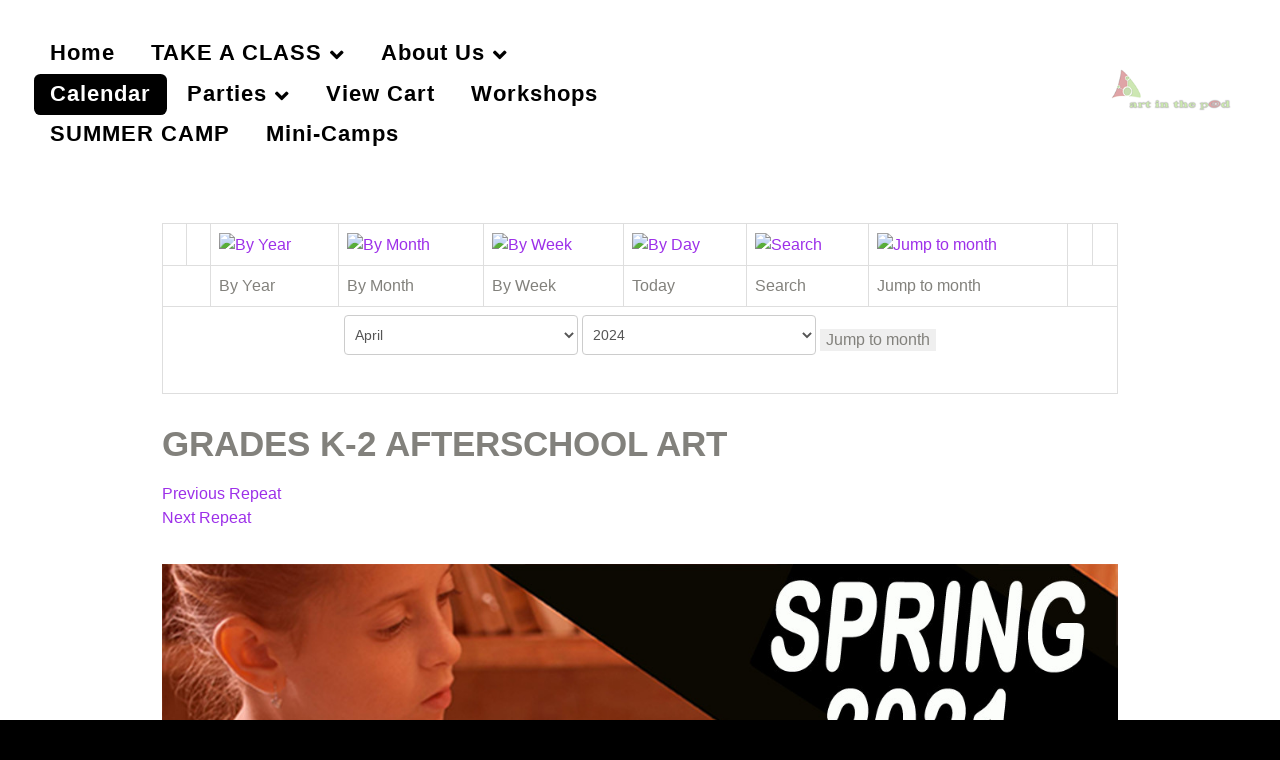

--- FILE ---
content_type: text/html; charset=utf-8
request_url: https://artinthepod.com/calendar/1684/grades-k-2-afterschool-art
body_size: 9014
content:
                            <!DOCTYPE html>
<html prefix="og: http://ogp.me/ns#" lang="en-GB" dir="ltr">
        <head>
    
            <meta name="viewport" content="width=device-width, initial-scale=1.0">
        <meta http-equiv="X-UA-Compatible" content="IE=edge" />
                                                <meta name="theme-color" content="#db5945" />
                                    

                <link rel="icon" type="image/x-icon" href="/images/favicon.ico" />
        
            
         <meta charset="utf-8" />
	<base href="https://artinthepod.com/calendar/1684/grades-k-2-afterschool-art" />
	<meta name="robots" content="index,nofollow" />
	<meta name="generator" content="Joomla! - Open Source Content Management" />
	<title>GRADES K-2 AFTERSCHOOL ART</title>
	<link href="https://artinthepod.com/index.php?option=com_jevents&amp;task=modlatest.rss&amp;format=feed&amp;type=rss&amp;Itemid=131&amp;modid=0" rel="alternate" type="application/rss+xml" title="RSS 2.0" />
	<link href="https://artinthepod.com/index.php?option=com_jevents&amp;task=modlatest.rss&amp;format=feed&amp;type=atom&amp;Itemid=131&amp;modid=0" rel="alternate" type="application/atom+xml" title="Atom 1.0" />
	<link href="/favicon.ico" rel="shortcut icon" type="image/vnd.microsoft.icon" />
	<link href="https://cdnjs.cloudflare.com/ajax/libs/simple-line-icons/2.4.1/css/simple-line-icons.min.css" rel="stylesheet" />
	<link href="/components/com_k2/css/k2.css?v=2.11.20230505" rel="stylesheet" />
	<link href="/media/com_jevents/css/bootstrap.css" rel="stylesheet" />
	<link href="/media/com_jevents/css/bootstrap-responsive.css" rel="stylesheet" />
	<link href="/media/com_jevents/lib_jevmodal/css/jevmodal.css" rel="stylesheet" />
	<link href="/components/com_jevents/assets/css/eventsadmin.css?v=3.6.64" rel="stylesheet" />
	<link href="/components/com_jevents/views/ruthin/assets/css/scalable.css?v=3.6.64" rel="stylesheet" />
	<link href="/components/com_jevents/views/ruthin/assets/css/events_css.css?v=3.6.64" rel="stylesheet" />
	<link href="/plugins/jevents/jevrsvppro/rsvppro/rsvp.css" rel="stylesheet" />
	<link href="https://unpkg.com/leaflet@1.5.1/dist/leaflet.css" rel="stylesheet" />
	<link href="/components/com_jevents/assets/css/jevcustom.css?v=3.6.64" rel="stylesheet" />
	<link href="/plugins/system/jce/css/content.css?badb4208be409b1335b815dde676300e" rel="stylesheet" />
	<link href="/media/com_hikashop/css/hikashop.css?v=475" rel="stylesheet" />
	<link href="/media/com_hikashop/css/frontend_default.css?t=1694557067" rel="stylesheet" />
	<link href="/media/com_hikashop/css/style_default.css?t=1694557067" rel="stylesheet" />
	<link href="/media/com_hikashop/css/font-awesome.css?v=5.2.0" rel="stylesheet" />
	<link href="/media/gantry5/engines/nucleus/css-compiled/nucleus.css" rel="stylesheet" />
	<link href="/templates/rt_supra/custom/css-compiled/supra_11.css" rel="stylesheet" />
	<link href="/media/gantry5/assets/css/bootstrap-gantry.css" rel="stylesheet" />
	<link href="/media/gantry5/engines/nucleus/css-compiled/joomla.css" rel="stylesheet" />
	<link href="/media/jui/css/icomoon.css" rel="stylesheet" />
	<link href="/media/gantry5/assets/css/font-awesome.min.css" rel="stylesheet" />
	<link href="/templates/rt_supra/custom/css-compiled/supra-joomla_11.css" rel="stylesheet" />
	<link href="/templates/rt_supra/custom/css-compiled/custom_11.css" rel="stylesheet" />
	<link href="/templates/rt_supra/css/animate.css" rel="stylesheet" />
	<style>
#jevlocationModal{width: 750px;}#jevlocationModal{width: 750px;} #gmap img { max-width: none !important;}
            .headroom-bg-custom.headroom--not-top.headroom--pinned,
            .headroom-bg-custom.headroom--not-top.headroom--unpinned,
            .headroom-bg-custom.headroom--not-top.headroom--unpinned-autohide {
                background: #ffffff !important;
            }
        
	</style>
	<script type="application/json" class="joomla-script-options new">{"csrf.token":"daf00462e9c97e352746a437b5679b77","system.paths":{"root":"","base":""},"joomla.jtext":{"JEV_ADD_EVENT":"Add event","JEV_IMPORT_ICALEVENT":"Import iCal Event(s)"}}</script>
	<script src="/media/jui/js/jquery.min.js?5413b4c3a8a31aec1e31d3fef83647ca"></script>
	<script src="/media/jui/js/jquery-noconflict.js?5413b4c3a8a31aec1e31d3fef83647ca"></script>
	<script src="/media/jui/js/jquery.ui.core.min.js?5413b4c3a8a31aec1e31d3fef83647ca"></script>
	<script src="/media/jui/js/jquery-migrate.min.js?5413b4c3a8a31aec1e31d3fef83647ca"></script>
	<script src="/media/k2/assets/js/k2.frontend.js?v=2.11.20230505&sitepath=/"></script>
	<script src="/media/system/js/core.js?5413b4c3a8a31aec1e31d3fef83647ca"></script>
	<script src="/components/com_jevents/assets/js/jQnc.js?v=3.6.64"></script>
	<script src="/media/jui/js/bootstrap.min.js?5413b4c3a8a31aec1e31d3fef83647ca"></script>
	<script src="/media/com_jevents/lib_jevmodal/js/jevmodal.js"></script>
	<script src="/plugins/jevents/jevrsvppro/rsvppro/rsvp.js"></script>
	<script src="https://unpkg.com/leaflet@1.5.1/dist/leaflet.js"></script>
	<script src="/media/com_jevents/jevmaps/js/locationdetail.js?3.6.64"></script>
	<script src="/components/com_jevents/assets/js/view_detailJQ.js?v=3.6.64"></script>
	<script src="/media/com_hikashop/js/hikashop.js?v=475"></script>
	<script src="/templates/rt_supra/js/headroom.min.js"></script>
	<script>
var rsvpprofrontendstyling = 'B2';
function jevPopover(selector, container) {
	var uikitoptions = {"title":"","pos":"top","delay":150,"delayHide":200,"offset":20,"animation":"uk-animation-fade","duration":100,"cls":"uk-active uk-card uk-card-default uk-padding-remove  uk-background-default","clsPos":"uk-tooltip","mode":"hover,focus","container":"#jevents_body"}; 
	var bsoptions = {"animation":false,"html":true,"placement":"top","selector":false,"title":"","trigger":"hover focus","content":"","delay":{"show":150,"hide":150},"container":"#jevents_body","mouseonly":false};
	uikitoptions.container = container;
	bsoptions.container = container;
	
	if (bsoptions.mouseonly && 'ontouchstart' in document.documentElement) {
		return;
	}
	if (jQuery(selector).length){
		try {
			ys_setuppopover(selector, uikitoptions);
		}
		catch (e) {
			if ('bootstrap' != "uikit"  || typeof UIkit == 'undefined' ) {
			// Do not use this for YooTheme Pro templates otherwise you get strange behaviour!
				if (jQuery(selector).popover )
				{	
					// set data-title and data-content if not set or empty		
					var hoveritems = document.querySelectorAll(selector);
					hoveritems.forEach(function (hoveritem) {
						var title = hoveritem.getAttribute('data-original-title') || hoveritem.getAttribute('title')  || '';
						var body = hoveritem.getAttribute('data-original-content') || hoveritem.getAttribute('data-content') || '';
						if (body == '')
						{
							//hoveritem.setAttribute('data-original-content', 'hello kitty!');
							//hoveritem.setAttribute('data-content', 'hello kitty!');
						}
					});
					jQuery(selector).popover(bsoptions);
				}
				else 
				{
					if ('bootstrap' != "uikit")
					{
						alert("problem with popovers!  Failed to load Bootstrap popovers");
					}
					else 
					{
						alert("problem with popovers! Failed to load UIkit popovers");
					}
				}
			}
			else 
			{
				// Fall back to native uikit
				var hoveritems = document.querySelectorAll(selector);
				hoveritems.forEach(function (hoveritem) {
					var title = hoveritem.getAttribute('data-yspoptitle') || hoveritem.getAttribute('data-original-title') || hoveritem.getAttribute('title');
					var body = hoveritem.getAttribute('data-yspopcontent') || hoveritem.getAttribute('data-content') || hoveritem.getAttribute('data-bs-content') || '';
					var options = hoveritem.getAttribute('data-yspopoptions') || uikitoptions;
					if (typeof options == 'string') {
						options = JSON.parse(options);
					}
					/*
					var phtml = '<div class="uk-card uk-card-default uk-padding-remove uk-background-default" style="width:max-content;border-top-left-radius: 5px;border-top-right-radius: 5px;">' +
					(title != '' ? '<div class="uk-text-emphasis">' + title + '</div>' : '') +
					(body != '' ? '<div class="uk-card-body uk-text-secondary uk-padding-small" style="width:max-content">' + body + '</div>' : '') +
					'</div>';
					*/						
					var phtml = '' +
					(title != '' ? title.replace("jevtt_title", "uk-card-title uk-text-emphasis uk-padding-small").replace(/color:#(.*);/,'color:#$1!important;')  : '') +
					(body != '' ?  body.replace("jevtt_text", "uk-card-body uk-padding-small uk-text-secondary  uk-background-default")  : '') +
					'';
					options.title = phtml;
					
					if (hoveritem.hasAttribute('title')) {
						hoveritem.removeAttribute('title');
					}
			
					UIkit.tooltip(hoveritem, options);
				});
			}	
		}
	}
}
document.addEventListener('DOMContentLoaded', function()
{
	try {
		jevPopover('.hasjevtip', '#jevents_body');
	}
	catch (e) 
	{
	}
});
(function($) {
	if (typeof $.fn.popover == 'undefined')
	{
		// bootstrap popovers not used or loaded
		return;
	}

    var oldHide = $.fn.popover.Constructor.prototype.hide || false;

    $.fn.popover.Constructor.prototype.hide = function() {
		var bootstrap5 = false;
		var bootstrap4 = false;
		try {
	        var testClass = window.bootstrap.Tooltip || window.bootstrap.Modal;
	        var bsVersion = testClass.VERSION.substr(0,1);

		    bootstrap5 = bsVersion >= 5;
		    bootstrap4 = bsVersion >= 4 && !bootstrap5;
		} catch (e) {
		}
        var bootstrap3 = window.jQuery && (typeof jQuery().emulateTransitionEnd == 'function');
        // Bootstrap  3+         
        if (this.config || bootstrap4 || bootstrap3 || bootstrap5)
        {
            //- This is not needed for recent versions of Bootstrap 4
            /*
	        if (this.config.container == '#jevents_body' && this.config.trigger.indexOf('hover') >=0) {
	            var that = this;
	            // try again after what would have been the delay
	            setTimeout(function() {
	                return that.hide.call(that, arguments);
	            }, that.config.delay.hide);
	            return;
	        }
	        */
        }
        // Earlier Bootstraps 
        else
        {
	        if (this.options.container == '#jevents_body' && this.options.trigger.indexOf('hover') >=0  && this.tip().is(':hover')) {
	            var that = this;
	            // try again after what would have been the delay
	            setTimeout(function() {
	                try {
	                    return that.hide.call(that, arguments);
	                }
	                catch (e) 
	                {
	                }
	            }, that.options.delay.hide);
	            return;
	        }
        }
        if ( oldHide )
        {
            oldHide.call(this, arguments);
        }
    };

})(jQuery);// Polyfills for MSIE
if (window.NodeList && !NodeList.prototype.forEach) {
	NodeList.prototype.forEach = Array.prototype.forEach;
}

document.addEventListener('DOMContentLoaded', function() {
	var targets = document.querySelectorAll('jevlocationModal');
	targets.forEach(function(target) {
		target.addEventListener('click', function(evt){
			evt.preventDefault();
			jevModalSelector(target, {"size":"500,750"}, evt);
			return false;
		}, target);
	});
});				function mapCallback() {alert(0);};var urlrootloc = 'https://artinthepod.com/media/com_jevlocations/images/';
var globaltitle = "Art+In+The+Pod";
var detailpopup = 1;
var googleDirections = "https://maps.google.com";
var maplinknewwindow = 0;

function callModalScript() {jevModalPopup("jevlocationModal", "/component/jevlocations/detail/1/0/art-in-the-pod?tmpl=component", "");};

var myMap = false;
var myMarker = false;

// Only used for Google Static Maps
var gmapConf = {
		siteRoot:	'https://artinthepod.com/',
		googleurl:	'',
		mapicon:	'blue-dot.png',
		latitude:	'40.18769455',
		longitude:	'-75.01337433',
		zoom:		'14',
		region:		'',
		maptype:	'',
		key:		'',
		googlescript:	'https://maps.googleapis.com/maps/api/js?key=AIzaSyBtHOdhl0QJ2FMQvikHIFyqPqYsZM6bId8&language=en&region=US&callback=mapCallBack',
};

function eventDetailMap(){
	myEventDetailMapload('', "openstreetmaps",  40.18769455, -75.01337433, "", 14,  "/?mlat=40.18769455&mlon=-75.01337433#map=14/40.18769455/-75.01337433", false, "blue-dot.png", "", 0, "/component/jevlocations/detail/1/0/art-in-the-pod?tmpl=component");
	return;
};



/**
 * Loads in the Maps API script. This is called after some sort of user interaction.
 * The script loads asynchronously and calls loadMap once it's in.
*/
var isLoaded = false;

document.addEventListener('DOMContentLoaded', function(){
	window.setTimeout("eventDetailMap()",1000);
});
	</script>
	<!--[if lte IE 6]>
<link rel="stylesheet" href="https://artinthepod.com/components/com_jevents/views/ruthin/assets/css/ie6.css" />
<![endif]-->

    
                    <!-- Global site tag (gtag.js) - Google Analytics -->
<script async src="https://www.googletagmanager.com/gtag/js?id=UA-43273040-1"></script>
<script>
  window.dataLayer = window.dataLayer || [];
  function gtag(){dataLayer.push(arguments);}
  gtag('js', new Date());

  gtag('config', 'UA-43273040-1');
</script>
<!-- Facebook Pixel Code -->
<script>
  !function(f,b,e,v,n,t,s)
  {if(f.fbq)return;n=f.fbq=function(){n.callMethod?
  n.callMethod.apply(n,arguments):n.queue.push(arguments)};
  if(!f._fbq)f._fbq=n;n.push=n;n.loaded=!0;n.version='2.0';
  n.queue=[];t=b.createElement(e);t.async=!0;
  t.src=v;s=b.getElementsByTagName(e)[0];
  s.parentNode.insertBefore(t,s)}(window, document,'script',
  'https://connect.facebook.net/en_US/fbevents.js');
  fbq('init', '381490202236459');
  fbq('track', 'PageView');
</script>
<noscript><img height="1" width="1" style="display:none"
  src="https://www.facebook.com/tr?id=381490202236459&ev=PageView&noscript=1"
/></noscript>
<!-- End Facebook Pixel Code -->
            
</head>

    <body class="gantry site com_jevents view- no-layout task-icalrepeat.detail dir-ltr itemid-131 outline-11 g-offcanvas-left g-default g-style-preset5">
        <script>
  fbq('track', 'ViewContent');
</script>
                    

        <div id="g-offcanvas"  data-g-offcanvas-swipe="1" data-g-offcanvas-css3="0">
                        <div class="g-grid">                        

        <div class="g-block size-100">
             <div id="mobile-menu-7951-particle" class="g-content g-particle">            <div id="g-mobilemenu-container" data-g-menu-breakpoint="51rem"></div>
            </div>
        </div>
            </div>
                    <div class="g-grid">                        

        <div class="g-block size-100">
             <div id="social-3467-particle" class="g-content g-particle">            <div class="g-social ">
                                            <a href="https://www.facebook.com/ArtInThePod" target="_blank" rel="noopener noreferrer">
                <span class="fa fa-facebook-square fa-fw"></span>                <span class="g-social-text"></span>            </a>
                                            <a href="http://www.twitter.com/artinthepod" target="_blank" rel="noopener noreferrer">
                <span class="fa fa-twitter-square fa-fw"></span>                <span class="g-social-text"></span>            </a>
                                            <a href="http://instagram.com/artinthepod" target="_blank" rel="noopener noreferrer">
                <span class="fa fa-instagram"></span>                <span class="g-social-text"></span>            </a>
                                            <a href="https://www.youtube.com/channel/UC2Wam_xuSfe-Y5MGtOkiR8g" target="_blank" rel="noopener noreferrer">
                <span class="fa fa-youtube-square"></span>                <span class="g-social-text"></span>            </a>
            </div>
            </div>
        </div>
            </div>
    </div>
        <div id="g-page-surround">
            <div class="g-offcanvas-hide g-offcanvas-toggle" role="navigation" data-offcanvas-toggle aria-controls="g-offcanvas" aria-expanded="false"><i class="fa fa-fw fa-bars"></i></div>                        

                                            
                <section id="g-top" class="section-horizontal-paddings">
                                        <div class="g-grid">                        

        <div class="g-block size-100">
             <div class="g-system-messages">
                                            	<div id="system-message-container">
			</div>
	
            
    </div>
        </div>
            </div>
            
    </section>
                                        
                <section id="g-navigation">
                                        <div class="g-grid">                        

        <div class="g-block size-53">
             <div id="menu-2350-particle" class="g-content g-particle">            <nav class="g-main-nav" data-g-hover-expand="true">
        <ul class="g-toplevel">
                                                                                                                
        
                
        
                
        
        <li class="g-menu-item g-menu-item-type-component g-menu-item-130 g-standard  ">
                            <a class="g-menu-item-container" href="/">
                                                                <span class="g-menu-item-content">
                                    <span class="g-menu-item-title">Home</span>
            
                    </span>
                                                </a>
                                </li>
    
                                                                                                
        
                
        
                
        
        <li class="g-menu-item g-menu-item-type-heading g-menu-item-156 g-parent g-standard  ">
                            <div class="g-menu-item-container" data-g-menuparent="">                                                                            <span class="g-nav-header g-menu-item-content">            <span class="g-menu-item-title">TAKE A CLASS</span>
            </span>
                                        <span class="g-menu-parent-indicator"></span>                            </div>                                                                <ul class="g-dropdown g-inactive g-no-animation g-dropdown-left">
            <li class="g-dropdown-column">
                        <div class="g-grid">
                        <div class="g-block size-100">
            <ul class="g-sublevel">
                <li class="g-level-1 g-go-back">
                    <a class="g-menu-item-container" href="#" data-g-menuparent=""><span>Back</span></a>
                </li>
                                                                                                                    
        
                
        
                
        
        <li class="g-menu-item g-menu-item-type-component g-menu-item-158  ">
                            <a class="g-menu-item-container" href="/take-a-class/adult-artist">
                                                                <span class="g-menu-item-content">
                                    <span class="g-menu-item-title">Adult Art Lessons</span>
            
                    </span>
                                                </a>
                                </li>
    
                                                                                                
        
                
        
                
        
        <li class="g-menu-item g-menu-item-type-component g-menu-item-157  ">
                            <a class="g-menu-item-container" href="/take-a-class/teen-artist">
                                                                <span class="g-menu-item-content">
                                    <span class="g-menu-item-title">Teen Art Lessons</span>
            
                    </span>
                                                </a>
                                </li>
    
                                                                                                
        
                
        
                
        
        <li class="g-menu-item g-menu-item-type-component g-menu-item-143  ">
                            <a class="g-menu-item-container" href="/take-a-class/young-artist">
                                                                <span class="g-menu-item-content">
                                    <span class="g-menu-item-title">Young Artist Lessons</span>
            
                    </span>
                                                </a>
                                </li>
    
                                                                                                
        
                
        
                
        
        <li class="g-menu-item g-menu-item-type-component g-menu-item-250  ">
                            <a class="g-menu-item-container" href="/take-a-class/summer-art-sessions">
                                                                <span class="g-menu-item-content">
                                    <span class="g-menu-item-title">Summer Art Sessions</span>
            
                    </span>
                                                </a>
                                </li>
    
                                                                                                
        
                
        
                
        
        <li class="g-menu-item g-menu-item-type-component g-menu-item-251  ">
                            <a class="g-menu-item-container" href="/take-a-class/art-sessions">
                                                                <span class="g-menu-item-content">
                                    <span class="g-menu-item-title">Art Sessions/Classes</span>
            
                    </span>
                                                </a>
                                </li>
    
    
            </ul>
        </div>
            </div>

            </li>
        </ul>
            </li>
    
                                                                                                
        
                
        
                
        
        <li class="g-menu-item g-menu-item-type-url g-menu-item-163 g-parent g-standard g-menu-item-link-parent ">
                            <a class="g-menu-item-container" href="#">
                                                                <span class="g-menu-item-content">
                                    <span class="g-menu-item-title">About Us</span>
            
                    </span>
                    <span class="g-menu-parent-indicator" data-g-menuparent=""></span>                            </a>
                                                                            <ul class="g-dropdown g-inactive g-no-animation g-dropdown-right">
            <li class="g-dropdown-column">
                        <div class="g-grid">
                        <div class="g-block size-100">
            <ul class="g-sublevel">
                <li class="g-level-1 g-go-back">
                    <a class="g-menu-item-container" href="#" data-g-menuparent=""><span>Back</span></a>
                </li>
                                                                                                                    
        
                
        
                
        
        <li class="g-menu-item g-menu-item-type-component g-menu-item-165 g-parent g-menu-item-link-parent ">
                            <a class="g-menu-item-container" href="/about-us/lifecasting">
                                                                <span class="g-menu-item-content">
                                    <span class="g-menu-item-title">LifeCasting</span>
            
                    </span>
                    <span class="g-menu-parent-indicator" data-g-menuparent=""></span>                            </a>
                                                                            <ul class="g-dropdown g-inactive g-no-animation g-dropdown-right">
            <li class="g-dropdown-column">
                        <div class="g-grid">
                        <div class="g-block size-100">
            <ul class="g-sublevel">
                <li class="g-level-2 g-go-back">
                    <a class="g-menu-item-container" href="#" data-g-menuparent=""><span>Back</span></a>
                </li>
                                                                                                                    
        
                
        
                
        
        <li class="g-menu-item g-menu-item-type-component g-menu-item-247  ">
                            <a class="g-menu-item-container" href="/about-us/lifecasting/lifecasting-videos">
                                                                <span class="g-menu-item-content">
                                    <span class="g-menu-item-title">Lifecasting Videos</span>
            
                    </span>
                                                </a>
                                </li>
    
                                                                                                
        
                
        
                
        
        <li class="g-menu-item g-menu-item-type-component g-menu-item-248  ">
                            <a class="g-menu-item-container" href="/about-us/lifecasting/lifecasting-services">
                                                                <span class="g-menu-item-content">
                                    <span class="g-menu-item-title">Lifecasting Services</span>
            
                    </span>
                                                </a>
                                </li>
    
                                                                                                
        
                
        
                
        
        <li class="g-menu-item g-menu-item-type-component g-menu-item-249  ">
                            <a class="g-menu-item-container" href="/about-us/lifecasting/lifecasting-faqs">
                                                                <span class="g-menu-item-content">
                                    <span class="g-menu-item-title">Lifecasting Faqs</span>
            
                    </span>
                                                </a>
                                </li>
    
    
            </ul>
        </div>
            </div>

            </li>
        </ul>
            </li>
    
                                                                                                
        
                
        
                
        
        <li class="g-menu-item g-menu-item-type-component g-menu-item-160  ">
                            <a class="g-menu-item-container" href="/about-us/byo-events">
                                                                <span class="g-menu-item-content">
                                    <span class="g-menu-item-title">Public Events &amp; Classes</span>
            
                    </span>
                                                </a>
                                </li>
    
    
            </ul>
        </div>
            </div>

            </li>
        </ul>
            </li>
    
                                                                                                
        
                
        
                
        
        <li class="g-menu-item g-menu-item-type-component g-menu-item-131 active g-standard  ">
                            <a class="g-menu-item-container" href="https://artinthepod.com/calendar">
                                                                <span class="g-menu-item-content">
                                    <span class="g-menu-item-title">Calendar</span>
            
                    </span>
                                                </a>
                                </li>
    
                                                                                                
        
                
        
                
        
        <li class="g-menu-item g-menu-item-type-component g-menu-item-137 g-parent g-standard g-menu-item-link-parent ">
                            <a class="g-menu-item-container" href="/parties">
                                                                <span class="g-menu-item-content">
                                    <span class="g-menu-item-title">Parties</span>
            
                    </span>
                    <span class="g-menu-parent-indicator" data-g-menuparent=""></span>                            </a>
                                                                            <ul class="g-dropdown g-inactive g-no-animation g-dropdown-right">
            <li class="g-dropdown-column">
                        <div class="g-grid">
                        <div class="g-block size-100">
            <ul class="g-sublevel">
                <li class="g-level-1 g-go-back">
                    <a class="g-menu-item-container" href="#" data-g-menuparent=""><span>Back</span></a>
                </li>
                                                                                                                    
        
                
        
                
        
        <li class="g-menu-item g-menu-item-type-component g-menu-item-337  ">
                            <a class="g-menu-item-container" href="/parties/tie-dye">
                                                                <span class="g-menu-item-content">
                                    <span class="g-menu-item-title">Tie Dye</span>
            
                    </span>
                                                </a>
                                </li>
    
                                                                                                
        
                
        
                
        
        <li class="g-menu-item g-menu-item-type-component g-menu-item-338  ">
                            <a class="g-menu-item-container" href="/parties/slime-time">
                                                                <span class="g-menu-item-content">
                                    <span class="g-menu-item-title">Slime Time</span>
            
                    </span>
                                                </a>
                                </li>
    
                                                                                                
        
                
        
                
        
        <li class="g-menu-item g-menu-item-type-component g-menu-item-339  ">
                            <a class="g-menu-item-container" href="/parties/canvas-painting">
                                                                <span class="g-menu-item-content">
                                    <span class="g-menu-item-title">Canvas Painting</span>
            
                    </span>
                                                </a>
                                </li>
    
                                                                                                
        
                
        
                
        
        <li class="g-menu-item g-menu-item-type-component g-menu-item-340  ">
                            <a class="g-menu-item-container" href="/parties/glass-fusion">
                                                                <span class="g-menu-item-content">
                                    <span class="g-menu-item-title">Glass Fusion</span>
            
                    </span>
                                                </a>
                                </li>
    
    
            </ul>
        </div>
            </div>

            </li>
        </ul>
            </li>
    
                                                                                                
        
                
        
                
        
        <li class="g-menu-item g-menu-item-type-component g-menu-item-159 g-standard  ">
                            <a class="g-menu-item-container" href="/view-cart">
                                                                <span class="g-menu-item-content">
                                    <span class="g-menu-item-title">View Cart</span>
            
                    </span>
                                                </a>
                                </li>
    
                                                                                                
        
                
        
                
        
        <li class="g-menu-item g-menu-item-type-component g-menu-item-191 g-standard  ">
                            <a class="g-menu-item-container" href="/holiday-workshops">
                                                                <span class="g-menu-item-content">
                                    <span class="g-menu-item-title">Workshops</span>
            
                    </span>
                                                </a>
                                </li>
    
                                                                                                
        
                
        
                
        
        <li class="g-menu-item g-menu-item-type-component g-menu-item-166 g-standard  ">
                            <a class="g-menu-item-container" href="/summer-camp" title="SUMMER CAMP">
                                                                <span class="g-menu-item-content">
                                    <span class="g-menu-item-title">SUMMER CAMP</span>
            
                    </span>
                                                </a>
                                </li>
    
                                                                                                
        
                
        
                
        
        <li class="g-menu-item g-menu-item-type-component g-menu-item-468 g-standard  ">
                            <a class="g-menu-item-container" href="/mini-camps">
                                                                <span class="g-menu-item-content">
                                    <span class="g-menu-item-title">Mini-Camps</span>
            
                    </span>
                                                </a>
                                </li>
    
    
        </ul>
    </nav>
            </div>
        </div>
                    

        <div class="g-block size-31">
             <div class="spacer"></div>
        </div>
                    

        <div class="g-block size-16 disabled align-right">
             <div id="logo-5992-particle" class="g-content g-particle">            <a href="/" target="_self" title="Art In The Pod" aria-label="Art In The Pod" rel="home" >
                        <img src="/images/stories/75x200_paypal_logo.png"  alt="Art In The Pod" />
            </a>
            </div>
        </div>
            </div>
            
    </section>
                                    
                                
    
    
                <section id="g-container-main" class="g-wrapper">
                            <div class="g-grid">                        

        <div class="g-block size-100">
             <main id="g-mainbar" class="section-horizontal-paddings">
                                        <div class="g-grid">                        

        <div class="g-block size-100">
             <div class="g-content">
                                                            <div class="platform-content row-fluid"><div class="span12"><!-- Event Calendar and Lists Powered by JEvents //-->
		<div id="jevents">
	<div class="contentpaneopen jeventpage   jevbootstrap" id="jevents_header">
						</div>
		<div class="contentpaneopen  jeventpage    jevbootstrap" id="jevents_body">
	<div class='jev_pretoolbar'></div>    	<div class="ev_navigation">
    		<table  >
    			<tr >
    	    		    	<td class="ev_tdcm10"></td>
		    	<td class="ev_tdcm10"></td>
				<td class="iconic_td" >
    		<div  class="ev_icon_yearly nav_bar_cal ev_icon_yearly_red jev_red"><a href="/calendar/eventsbyyear/2021" title="By Year"> 
    			<img src="https://artinthepod.com/components/com_jevents/views/ruthin/assets/images/transp.gif" alt="By Year"/></a>
    		</div>
        </td>
            	<td class="iconic_td" >
    		<div class="ev_icon_monthly nav_bar_cal ev_icon_monthly_red jev_red" ><a href="/calendar/monthcalendar/2021/4" title="By Month">
    			<img src="https://artinthepod.com/components/com_jevents/views/ruthin/assets/images/transp.gif" alt="By Month"/></a>
    		</div>
        </td>
        		<td class="iconic_td" >
			<div class="ev_icon_weekly nav_bar_cal ev_icon_weekly_red  jev_red"><a href="/calendar/eventsbyweek/2021/04/11" title="By Week">
			<img src="https://artinthepod.com/components/com_jevents/views/ruthin/assets/images/transp.gif" alt="By Week"/></a>
			</div>
        </td>
        		<td class="iconic_td" >
			<div  class="ev_icon_daily nav_bar_cal ev_icon_daily_red jev_red" ><a href="/calendar/eventsbyday/2026/1/26" title="Today"><img src="https://artinthepod.com/components/com_jevents/views/ruthin/assets/images/transp.gif" alt="By Day"/></a>
			</div>
        </td>
        		<td class="iconic_td" >
			<div class="ev_icon_search nav_bar_cal ev_icon_search_red jev_red"><a href="/calendar/search_form" title="Search"><img src="https://artinthepod.com/components/com_jevents/views/ruthin/assets/images/transp.gif" alt="Search"/></a>
			</div>
        </td>                
        		<td class="iconic_td" >
			<div class="ev_icon_jumpto nav_bar_cal ev_icon_jumpto_red jev_red">
				<a href="#" onclick="if (jevjq('#jumpto').hasClass('jev_none')) {jevjq('#jumpto').removeClass('jev_none');} else {jevjq('#jumpto').addClass('jev_none')};return false;" title="Jump to month">
					<img src="https://artinthepod.com/components/com_jevents/views/ruthin/assets/images/transp.gif" alt="Jump to month"/>
				</a>
			</div>
        </td>                
            	<td class="ev_tdcm10"></td>
		    	<td class="ev_tdcm10"></td>
		                </tr>
    			<tr class="icon_labels" >
    					        		<td colspan="2"></td>
	        		    				<td>By Year</td>    				<td>By Month</td>    				<td>By Week</td>    				<td>Today</td>    				<td>Search</td>    				<td>Jump to month</td>    					        		<td colspan="2"></td>
	        		                </tr>
                		<tr align="center" valign="top">
						<td colspan="10" align="center" valign="top">
								<div id="jumpto" class="jev_none">
					<form name="BarNav" action="/calendar" method="get">
						<input type="hidden" name="option" value="com_jevents"/>
						<input type="hidden" name="task" value="month.calendar"/>
						<select id="month" name="month" class="fs10px">
	<option value="01">January</option>
	<option value="02">February</option>
	<option value="03">March</option>
	<option value="04" selected="selected">April</option>
	<option value="05">May</option>
	<option value="06">June</option>
	<option value="07">July</option>
	<option value="08">August</option>
	<option value="09">September</option>
	<option value="10">October</option>
	<option value="11">November</option>
	<option value="12">December</option>
</select>
<select id="year" name="year" class="fs10px">
	<option value="2024">2024</option>
	<option value="2025">2025</option>
	<option value="2026">2026</option>
	<option value="2027">2027</option>
	<option value="2028">2028</option>
	<option value="2029">2029</option>
	<option value="2030">2030</option>
	<option value="2031">2031</option>
</select>
						<button onclick="submit(this.form)">Jump to month</button>
						<input type="hidden" name="Itemid" value="131"/>
					</form>
				</div>
			</td>
		</tr>
		            </table>
        </div>
		<div class="contentpaneopen jev_evdt"><div class="jev_evdt_header"><div class="jev_evdt_icons"> </div>
<h1 class="jev_evdt_title">GRADES K-2 AFTERSCHOOL ART</h1></div>
<div class="jev_eventdetails_body"><p class="jev_evdt_summary"><div class='ev_prevrepeat'><a href='/calendar/1682/grades-k-2-afterschool-art?pop=0' title='Previous Repeat' class='green'>Previous Repeat</a></div>
<div class='ev_nextrepeat'><a href='/calendar/1685/grades-k-2-afterschool-art?pop=0' title='Next Repeat' class='green'>Next Repeat</a></div>
</p>
<p></p>
<p class="jev_evdt_creator"><span class="creator"> </span></p>
<p class="jev_evdt_contact"><span class="contact"></span><br />
<img src="/images/jevents/1200x1200/orig_2021_spring_afterschool_k-5_art_class.jpg" class='jev_image1'  alt='2021_Spring_Afterschool_K-5_Art_Class.jpg' /></p>
<p class="jev_evdt_desc"><strong>Monday, 12 April 2021  4:30 PM -  6:00 PM</strong><br />
<br />
<br />
Event Description:<br />
<p><strong>Registration Information <a href="/take-a-class/art-sessions">CLICK HERE!</a></strong></p>

<p><strong>Grades K-2 AFTER SCHOOL ART CLASS SPRING 2021</strong></p>

<p>Designed to enrich your child’s experience through his/her own artistic expressions,&nbsp;AITP provides a fun and nurturing environment where students feel comfortable expressing their unique talents to create beautiful works of art. Students will work with a wide variety of mediums including drawing, painting, collage, printmaking, clay building, glass fusion, sculpture and more. Students will be inspired by famous artists, styles, and techniques to create their own masterpieces. All instructions are individually geared to each child’s needs and interests.</p>

<p><strong>GRADES K-2</strong></p>

<p><strong>Monday 4:30 -6:00PM</strong><br />
3/22 ,3/29, 4/12, 4/19, 4/26, 5/3, 5/10, 5/17, 5/24, and 6/7</p>

<p></p>
</p>
<p class="jev_evdt_extrainf"></p>
<p class="jev_evdt_extrainf"><!-- attendee reminderform --></p>
<br />
<p class="jev_evdt_extrainf"></p>
<h2 class="jev_evdt_location"><span class="location"><strong>Venue Location:</strong><br />
</span>Art In The Pod<br/>
216 Bustleton Pike<br/>
Churchville<br/>
PA<br/>
18966<br/>
215.355.9278<br/>
<a href="http://artinthepod.com"  target="_blank">http://artinthepod.com</a><div id="gmap" style="width:200px; height:150px;overflow:hidden !important;"></div>
</h2><p></p>
<p><br />
Event Category: Art Classes<a class="ev_link_cat" href="/calendar/monthcalendar/2026/01/14"  title="Art Classes">Art Classes</a><br />
Page Link:</p>
<p><a href="https://artinthepod.com/index.php?option=com_jevents&task=icals.icalrepeat&tmpl=component&evid=1684&Itemid=131">https://artinthepod.com/index.php?option=com_jevents&task=icals.icalrepeat&tmpl=component&evid=1684&Itemid=131</a></p>
<p>https://artinthepod.com/</p>
<p><a href="http://www.google.com/calendar/event?action=TEMPLATE&text=GRADES+K-2+AFTERSCHOOL+ART&dates=20210412T163000/20210412T180000&ctz=America/New_York&location=Art+In+The+Pod%2C+216+Bustleton+Pike%2C+PA%2C+18966&trp=false&sprop=Art+In+The+Pod&sprop=name:https%3A%2F%2Fartinthepod.com%2F&details=Registration+Information+CLICK+HERE%21%0D%0AGrades+K-2+AFTER+SCHOOL+ART+CLASS+SPRING+2021%0D%0ADesigned+to+enrich+your+child%E2%80%99s+experience+through+his%2Fher+own+artistic+expressions%2C%26nbsp%3BAITP+provides+a+fun+and+nurturing+environment+where+students+feel+comfortable+expressing+their+unique+talents+to+create+beautiful+works+of+art.+Students+will+work+with+a+wide+variety+of+mediums+including+drawing%2C+painting%2C+collage%2C+printmaking%2C+clay+building%2C+glass+fusion%2C+sculpture+and+more.+Students+will+be+inspired+by+fa+...">Add To Your Google Calendar </a><a href="http://www.google.com/calendar/event?action=TEMPLATE&text=GRADES+K-2+AFTERSCHOOL+ART&dates=20210412T163000/20210412T180000&ctz=America/New_York&location=Art+In+The+Pod%2C+216+Bustleton+Pike%2C+PA%2C+18966&trp=false&sprop=Art+In+The+Pod&sprop=name:https%3A%2F%2Fartinthepod.com%2F&details=Registration+Information+CLICK+HERE%21%0D%0AGrades+K-2+AFTER+SCHOOL+ART+CLASS+SPRING+2021%0D%0ADesigned+to+enrich+your+child%E2%80%99s+experience+through+his%2Fher+own+artistic+expressions%2C%26nbsp%3BAITP+provides+a+fun+and+nurturing+environment+where+students+feel+comfortable+expressing+their+unique+talents+to+create+beautiful+works+of+art.+Students+will+work+with+a+wide+variety+of+mediums+including+drawing%2C+painting%2C+collage%2C+printmaking%2C+clay+building%2C+glass+fusion%2C+sculpture+and+more.+Students+will+be+inspired+by+fa+...">CLICK HERE</a></p>
<p><a href="/calendar/icals.icalrepeat/-?tmpl=component&amp;evid=1684">Add Ical CLICK HERE</a><br />
<br />
                    <a class="ev_link_row" href="/calendar/1684/grades-k-2-afterschool-art" title="GRADES K-2 AFTERSCHOOL ART">
					GRADES K-2 AFTERSCHOOL ART</a></p>
<p>&nbsp;</p>
<div class="jev_evdt_extrainf">&nbsp;</div>
</div>
</div>
	</div>
	</div> <!-- close #jevents //--></div></div>
    
            
    </div>
        </div>
            </div>
            
    </main>
        </div>
            </div>
    
    </section>
    
                                        
                <section id="g-extension" class="section-horizontal-paddings section-vertical-paddings">
                                        <div class="g-grid">                        

        <div class="g-block size-20">
             <div id="logo-7701-particle" class="g-content g-particle">            <a href="https://artinthepod.com/take-a-class/art-sessions" target="_self" title="Art Classes" aria-label="Art Classes"  class="g-logo">
                        <img src="/images/banners/Art-Classes_300x300.jpg"  alt="Art Classes" />
            </a>
            </div>
        </div>
                    

        <div class="g-block size-20">
             <div id="logo-1532-particle" class="g-content g-particle">            <a href="https://artinthepod.com/parties" target="_self" title="Slime-tastic Art Parties" aria-label="Slime-tastic Art Parties"  class="g-logo">
                        <img src="/images/banners/Party_300x300.jpg"  alt="Slime-tastic Art Parties" />
            </a>
            </div>
        </div>
                    

        <div class="g-block size-20">
             <div id="logo-1270-particle" class="g-content g-particle">            <a href="https://artinthepod.com/summer-camp" target="_self" title="Summer Camps Now Enrolling" aria-label="Summer Camps Now Enrolling"  class="g-logo">
                        <img src="/images/banners/Summer%20Camp_300x300.jpg"  alt="Summer Camps Now Enrolling" />
            </a>
            </div>
        </div>
                    

        <div class="g-block size-20">
             <div id="logo-9296-particle" class="g-content g-particle">            <a href="https://artinthepod.com/take-a-class/art-sessions" target="_self" title="Follow Your Art" aria-label="Follow Your Art"  class="g-logo">
                        <img src="/images/banners/Follow%20Your%20Art_300x300.jpg"  alt="Follow Your Art" />
            </a>
            </div>
        </div>
                    

        <div class="g-block size-20">
             <div id="logo-8596-particle" class="g-content g-particle">            <a href="https://artinthepod.com/parties/tie-dye" target="_self" title="Tye Dye Parties" aria-label="Tye Dye Parties"  class="g-logo">
                        <img src="/images/banners/TieDyeParty300x300.jpg"  alt="Tye Dye Parties" />
            </a>
            </div>
        </div>
            </div>
            
    </section>
                                        
                <footer id="g-footer" class="section-horizontal-paddings section-vertical-paddings">
                                        <div class="g-grid">                        

        <div class="g-block  size-33-3">
             <div id="simplemenu-3356-particle" class="g-content g-particle">            <div class="g-simplemenu-particle ">
    
        <div class="g-simplemenu-container">
        <h6></h6>
        <ul class="g-simplemenu">
                        <li>
                                <a target="_self" href="https://artinthepod.com/parties" title="Parties">Parties</a>
            </li>
                        <li>
                                <a target="_self" href="https://artinthepod.com/take-a-class/adult-artist" title="Adult Art Lessons">Adult Art Lessons</a>
            </li>
                        <li>
                                <a target="_self" href="https://artinthepod.com/take-a-class/teen-artist" title="Teen Art Lessons">Teen Art Lessons</a>
            </li>
                        <li>
                                <a target="_self" href="https://artinthepod.com/take-a-class/young-artist" title="Young Artist Lessons">Young Artist Lessons</a>
            </li>
                        <li>
                                <a target="_self" href="https://artinthepod.com/summer-camp" title="Summer Art Camp">Summer Art Camp</a>
            </li>
                        <li>
                                <a target="_self" href="https://artinthepod.com/calendar" title="Calendar">Calendar</a>
            </li>
                    </ul>
    </div>

</div>
            </div>
        </div>
                    

        <div class="g-block  size-33-3 g-bottom-simplemenu">
             <div id="simplemenu-6826-particle" class="g-content g-particle">            <div class="g-simplemenu-particle ">
    
        <div class="g-simplemenu-container">
        <h6></h6>
        <ul class="g-simplemenu">
                        <li>
                                <a target="_self" href="/privacy-policy" title="Privacy Policy">Privacy Policy</a>
            </li>
                        <li>
                                <a target="_self" href="/terms-of-use" title="Terms of Use">Terms of Use</a>
            </li>
                        <li>
                                <a target="_self" href="/refund-cancellation-policy" title="Refund/Cancellation Policy">Refund/Cancellation Policy</a>
            </li>
                        <li>
                                <a target="_blank" href="/wi-fi-service-terms-and-conditions" title="Wi-Fi Service Terms">Wi-Fi Service Terms</a>
            </li>
                    </ul>
    </div>

</div>
            </div>
        </div>
                    

        <div class="g-block  size-33-3">
             <div id="custom-6920-particle" class="g-content g-particle">            <img src="/images/stories/winnerbadge2015161718.png" alt="Best Of Bucks 2015 201616 201717 2018" />
            </div>
        </div>
            </div>
                            <div class="g-grid">                        

        <div class="g-block size-100">
             <div id="social-1543-particle" class="g-content g-particle">            <div class="g-social ">
                                            <a href="https://www.facebook.com/ArtInThePod" target="_blank" rel="noopener noreferrer">
                <span class="fa fa-facebook-square fa-2x"></span>                <span class="g-social-text"></span>            </a>
                                            <a href="http://www.twitter.com/artinthepod" target="_blank" rel="noopener noreferrer">
                <span class="fa fa-twitter-square fa-2x"></span>                <span class="g-social-text"></span>            </a>
                                            <a href="http://instagram.com/artinthepod" target="_blank" rel="noopener noreferrer">
                <span class="fa fa-instagram fa-2x"></span>                <span class="g-social-text"></span>            </a>
                                            <a href="https://www.youtube.com/channel/UC2Wam_xuSfe-Y5MGtOkiR8g" target="_blank" rel="noopener noreferrer">
                <span class="fa fa-youtube-square fa-spin fa-2x"></span>                <span class="g-social-text"></span>            </a>
            </div>
            </div>
        </div>
            </div>
            
    </footer>
                                        
                <section id="g-copyright" class="section-horizontal-paddings">
                                        <div class="g-grid">                        

        <div class="g-block size-100">
             <div id="copyright-2361-particle" class="g-content g-particle">            &copy;
    2013 -     2021
    Art In The Pod LLC
            </div>
        </div>
            </div>
            
    </section>
                                
                        

        </div>
                    

                        <script type="text/javascript" src="/media/gantry5/assets/js/main.js"></script>
    <script type="text/javascript">
        // User Section
        var myElement = document.querySelector("#g-navigation");
        var headroom  = new Headroom(myElement, {
            "offset": 0,
            "tolerance": 0,
            // Custom CSS Classes
            classes : {
                // when element is initialised
                initial : "headroom-bg-section",
                // when scrolling up
                pinned : "headroom--pinned",
                // when scrolling down
                unpinned : "headroom--unpinned",
                // when above offset
                top : "headroom--top",
                // when below offset
                notTop : "headroom--not-top",
                // when at bottom of scoll area
                bottom : "headroom--bottom",
                // when not at bottom of scroll area
                notBottom : "headroom--not-bottom"
            }
        });
        headroom.init();
    </script>
    

    

        
    </body>
</html>


--- FILE ---
content_type: text/css
request_url: https://artinthepod.com/templates/rt_supra/custom/css-compiled/supra_11.css
body_size: 28105
content:
/*91b6f40814008a6f910d109733314803*/
/* line 2, media/gantry5/engines/nucleus/scss/nucleus/mixins/_nav.scss */
/* line 12, media/gantry5/engines/nucleus/scss/nucleus/mixins/_nav.scss */
/* line 2, media/gantry5/engines/nucleus/scss/nucleus/mixins/_utilities.scss */
/* line 9, media/gantry5/engines/nucleus/scss/nucleus/mixins/_utilities.scss */
/* line 2, media/gantry5/engines/nucleus/scss/nucleus/theme/_flex.scss */
.g-content {
  margin: 0.625rem;
  padding: 1.5rem;
}
/* line 6, media/gantry5/engines/nucleus/scss/nucleus/theme/_flex.scss */
.g-flushed .g-content {
  margin: 0;
  padding: 0;
}
/* line 2, media/gantry5/engines/nucleus/scss/nucleus/theme/_typography.scss */
body {
  font-size: 1rem;
  line-height: 1.5;
}
/* line 8, media/gantry5/engines/nucleus/scss/nucleus/theme/_typography.scss */
h1 {
  font-size: 2.2rem;
}
/* line 12, media/gantry5/engines/nucleus/scss/nucleus/theme/_typography.scss */
h2 {
  font-size: 2rem;
}
/* line 16, media/gantry5/engines/nucleus/scss/nucleus/theme/_typography.scss */
h3 {
  font-size: 1.7rem;
}
/* line 20, media/gantry5/engines/nucleus/scss/nucleus/theme/_typography.scss */
h4 {
  font-size: 1.25rem;
}
/* line 24, media/gantry5/engines/nucleus/scss/nucleus/theme/_typography.scss */
h5 {
  font-size: 1.2rem;
}
/* line 28, media/gantry5/engines/nucleus/scss/nucleus/theme/_typography.scss */
h6 {
  font-size: 1rem;
}
/* line 33, media/gantry5/engines/nucleus/scss/nucleus/theme/_typography.scss */
small {
  font-size: 0.875rem;
}
/* line 37, media/gantry5/engines/nucleus/scss/nucleus/theme/_typography.scss */
cite {
  font-size: 0.875rem;
}
/* line 41, media/gantry5/engines/nucleus/scss/nucleus/theme/_typography.scss */
sub, sup {
  font-size: 0.75rem;
}
/* line 46, media/gantry5/engines/nucleus/scss/nucleus/theme/_typography.scss */
code, kbd, pre, samp {
  font-size: 1rem;
  font-family: "Menlo", "Monaco", monospace;
}
/* line 1, media/gantry5/engines/nucleus/scss/nucleus/theme/_forms.scss */
textarea, select[multiple=multiple], input[type="color"], input[type="date"], input[type="datetime"], input[type="datetime-local"], input[type="email"], input[type="month"], input[type="number"], input[type="password"], input[type="search"], input[type="tel"], input[type="text"], input[type="time"], input[type="url"], input[type="week"], input:not([type]) {
  border-radius: 0.1875rem;
}
/* line 1, templates/rt_supra/scss/supra/styles/_utilities.scss */
.flush, .g-flushed {
  margin: 0 !important;
}
/* line 4, templates/rt_supra/scss/supra/styles/_utilities.scss */
.flush > .g-container, .g-flushed > .g-container, .flush > .g-content, .g-flushed > .g-content {
  margin: 0 !important;
  padding: 0 !important;
}
@media only all and (max-width: 50.99rem) {
  /* line 25, media/gantry5/engines/nucleus/scss/nucleus/mixins/_breakpoints.scss */
  /* line 12, templates/rt_supra/scss/supra/styles/_utilities.scss */
  .flush-mobile {
    margin: 0 !important;
  }
  /* line 14, templates/rt_supra/scss/supra/styles/_utilities.scss */
  .flush-mobile > .g-container, .flush-mobile > .g-content {
    margin: 0 !important;
    padding: 0 !important;
  }
}
/* line 22, templates/rt_supra/scss/supra/styles/_utilities.scss */
.g-container-flushed {
  margin: -4rem 0;
}
/* line 26, templates/rt_supra/scss/supra/styles/_utilities.scss */
.g-nobackground {
  background: none !important;
}
/* line 37, templates/rt_supra/scss/supra/styles/_utilities.scss */
/* line 38, templates/rt_supra/scss/supra/styles/_utilities.scss */
.nomarginleft, .nomarginleft > .g-content {
  margin-left: 0;
}
/* line 37, templates/rt_supra/scss/supra/styles/_utilities.scss */
/* line 38, templates/rt_supra/scss/supra/styles/_utilities.scss */
.nomarginright, .nomarginright > .g-content {
  margin-right: 0;
}
/* line 37, templates/rt_supra/scss/supra/styles/_utilities.scss */
/* line 38, templates/rt_supra/scss/supra/styles/_utilities.scss */
.nomargintop, .nomargintop > .g-content {
  margin-top: 0;
}
/* line 37, templates/rt_supra/scss/supra/styles/_utilities.scss */
/* line 38, templates/rt_supra/scss/supra/styles/_utilities.scss */
.nomarginbottom, .nomarginbottom > .g-content {
  margin-bottom: 0;
}
/* line 37, templates/rt_supra/scss/supra/styles/_utilities.scss */
/* line 38, templates/rt_supra/scss/supra/styles/_utilities.scss */
.nomarginall, .nomarginall > .g-content {
  margin: 0;
}
/* line 49, templates/rt_supra/scss/supra/styles/_utilities.scss */
/* line 50, templates/rt_supra/scss/supra/styles/_utilities.scss */
.margin2x > .g-content {
  margin: 1.25rem;
}
/* line 49, templates/rt_supra/scss/supra/styles/_utilities.scss */
/* line 50, templates/rt_supra/scss/supra/styles/_utilities.scss */
.margin3x > .g-content {
  margin: 1.875rem;
}
/* line 37, templates/rt_supra/scss/supra/styles/_utilities.scss */
/* line 38, templates/rt_supra/scss/supra/styles/_utilities.scss */
.nopaddingleft, .nopaddingleft > .g-content {
  padding-left: 0;
}
/* line 37, templates/rt_supra/scss/supra/styles/_utilities.scss */
/* line 38, templates/rt_supra/scss/supra/styles/_utilities.scss */
.nopaddingright, .nopaddingright > .g-content {
  padding-right: 0;
}
/* line 37, templates/rt_supra/scss/supra/styles/_utilities.scss */
/* line 38, templates/rt_supra/scss/supra/styles/_utilities.scss */
.nopaddingtop, .nopaddingtop > .g-content {
  padding-top: 0;
}
/* line 37, templates/rt_supra/scss/supra/styles/_utilities.scss */
/* line 38, templates/rt_supra/scss/supra/styles/_utilities.scss */
.nopaddingbottom, .nopaddingbottom > .g-content {
  padding-bottom: 0;
}
/* line 37, templates/rt_supra/scss/supra/styles/_utilities.scss */
/* line 38, templates/rt_supra/scss/supra/styles/_utilities.scss */
.nopaddingall, .nopaddingall > .g-content {
  padding: 0;
}
/* line 49, templates/rt_supra/scss/supra/styles/_utilities.scss */
/* line 50, templates/rt_supra/scss/supra/styles/_utilities.scss */
.padding2x > .g-content {
  padding: 3rem;
}
/* line 49, templates/rt_supra/scss/supra/styles/_utilities.scss */
/* line 50, templates/rt_supra/scss/supra/styles/_utilities.scss */
.padding3x > .g-content {
  padding: 4.5rem;
}
/* line 87, templates/rt_supra/scss/supra/styles/_utilities.scss */
.section-horizontal-paddings {
  padding-left: 10%;
  padding-right: 10%;
}
@media only all and (max-width: 74.938rem) and (min-width: 51rem) {
  /* line 91, templates/rt_supra/scss/supra/styles/_utilities.scss */
  .section-horizontal-paddings {
    padding-left: 4%;
    padding-right: 4%;
  }
}
@media only all and (min-width: 51rem) and (max-width: 59.99rem) {
  /* line 13, media/gantry5/engines/nucleus/scss/nucleus/mixins/_breakpoints.scss */
  .section-horizontal-paddings {
    padding-left: 0;
    padding-right: 0;
  }
}
@media only all and (max-width: 50.99rem) {
  .section-horizontal-paddings {
    padding-left: 0;
    padding-right: 0;
  }
}
/* line 108, templates/rt_supra/scss/supra/styles/_utilities.scss */
.section-vertical-paddings {
  padding-top: 2vw;
  padding-bottom: 2vw;
}
@media only all and (min-width: 51rem) and (max-width: 59.99rem) {
  .section-vertical-paddings {
    padding-top: 4vw;
    padding-bottom: 4vw;
  }
}
/* line 117, templates/rt_supra/scss/supra/styles/_utilities.scss */
.fp-enabled .section-vertical-paddings {
  padding-top: 0;
  padding-bottom: 0;
}
/* line 122, templates/rt_supra/scss/supra/styles/_utilities.scss */
.fp-responsive .section-vertical-paddings {
  padding-top: 2vw;
  padding-bottom: 2vw;
}
@media only all and (min-width: 51rem) and (max-width: 59.99rem) {
  .fp-responsive .section-vertical-paddings {
    padding-top: 4vw;
    padding-bottom: 4vw;
  }
}
/* line 134, templates/rt_supra/scss/supra/styles/_utilities.scss */
.section-no-paddings {
  padding: 0 !important;
}
/* line 138, templates/rt_supra/scss/supra/styles/_utilities.scss */
.center-block {
  text-align: center;
  margin: auto;
}
/* line 143, templates/rt_supra/scss/supra/styles/_utilities.scss */
.g-center-vertical {
  display: -webkit-box;
  display: -moz-box;
  display: box;
  display: -webkit-flex;
  display: -moz-flex;
  display: -ms-flexbox;
  display: flex;
  -webkit-box-align: center;
  -moz-box-align: center;
  box-align: center;
  -webkit-align-items: center;
  -moz-align-items: center;
  -ms-align-items: center;
  -o-align-items: center;
  align-items: center;
  -ms-flex-align: center;
}
/* line 148, templates/rt_supra/scss/supra/styles/_utilities.scss */
.g-linethrough {
  text-decoration: line-through;
  opacity: 0.55;
}
/* line 153, templates/rt_supra/scss/supra/styles/_utilities.scss */
.g-menuspacer {
  padding-top: 4.5rem;
}
@media only all and (max-width: 50.99rem) {
  .g-menuspacer {
    padding: 0;
  }
}
/* line 160, templates/rt_supra/scss/supra/styles/_utilities.scss */
.noliststyle {
  list-style: none;
}
/* line 164, templates/rt_supra/scss/supra/styles/_utilities.scss */
.g-bold {
  font-weight: 700;
}
/* line 168, templates/rt_supra/scss/supra/styles/_utilities.scss */
.g-uppercase {
  text-transform: uppercase;
}
/* line 172, templates/rt_supra/scss/supra/styles/_utilities.scss */
/* line 173, templates/rt_supra/scss/supra/styles/_utilities.scss */
.g-compact .g-container {
  padding: 0 !important;
}
/* line 178, templates/rt_supra/scss/supra/styles/_utilities.scss */
.g-sidebar-offset {
  margin-top: -4rem;
}
/* line 182, templates/rt_supra/scss/supra/styles/_utilities.scss */
.g-sample-sitemap {
  line-height: 1.7;
  font-size: 1.1rem;
}
/* line 187, templates/rt_supra/scss/supra/styles/_utilities.scss */
@media only all and (max-width: 50.99rem) {
  /* line 189, templates/rt_supra/scss/supra/styles/_utilities.scss */
  .g-mobile-center-compact .g-container {
    padding: 1.5rem 0;
  }
  /* line 193, templates/rt_supra/scss/supra/styles/_utilities.scss */
  .g-mobile-center-compact .g-content {
    padding: 0 1.5rem;
    margin: 0.3125rem 0.625rem;
    text-align: center !important;
  }
}
@media only all and (max-width: 50.99rem) {
  /* line 203, templates/rt_supra/scss/supra/styles/_utilities.scss */
  /* line 204, templates/rt_supra/scss/supra/styles/_utilities.scss */
  .lightcase-fullScreenMode #lightcase-info {
    padding-left: 50px;
    padding-right: 50px;
  }
}
/* line 211, templates/rt_supra/scss/supra/styles/_utilities.scss */
@media only all and (max-width: 50.99rem) {
  html[data-lc-type=inline] #lightcase-case, html[data-lc-type=ajax] #lightcase-case {
    top: 40% !important;
    padding: 0 1.5rem !important;
  }
}
/* line 1, templates/rt_supra/scss/supra/styles/_body.scss */
body {
  color: #82817c;
  background: #000;
  -webkit-font-smoothing: antialiased;
  -moz-osx-font-smoothing: grayscale;
}
/* line 7, templates/rt_supra/scss/supra/styles/_body.scss */
body #g-page-surround {
  background: rgba(255, 255, 255, 0);
  overflow: visible;
  overflow-x: hidden;
}
/* line 12, templates/rt_supra/scss/supra/styles/_body.scss */
.g-bodyonly body #g-page-surround {
  color: #82817c;
  background: #000;
}
/* line 18, templates/rt_supra/scss/supra/styles/_body.scss */
body p {
  margin: 0 0 1.3rem 0;
}
/* line 22, templates/rt_supra/scss/supra/styles/_body.scss */
body span.para {
  display: block;
  margin: 1rem 0;
}
/* line 27, templates/rt_supra/scss/supra/styles/_body.scss */
/* line 28, templates/rt_supra/scss/supra/styles/_body.scss */
body.dir-rtl .align-left {
  text-align: right !important;
}
/* line 32, templates/rt_supra/scss/supra/styles/_body.scss */
body.dir-rtl .align-right {
  text-align: left !important;
}
@media print {
  /* line 39, templates/rt_supra/scss/supra/styles/_body.scss */
  #g-page-surround {
    background: #fff !important;
    color: #000 !important;
  }
}
/* line 1, templates/rt_supra/scss/supra/styles/_logo.scss */
.g-logo {
  color: #000;
  font-weight: 700;
  font-size: 1.5vw;
  line-height: 1.5;
  box-shadow: none !important;
}
@media (max-width: 133.3333333333rem) {
  /* line 67, templates/rt_supra/scss/supra/styles/_utilities.scss */
  .g-logo {
    font-size: 2rem;
  }
}
@media only all and (max-width: 50.99rem) {
  .g-logo {
    text-align: center;
    display: block;
    position: relative;
    z-index: 1;
  }
}
/* line 15, templates/rt_supra/scss/supra/styles/_logo.scss */
/* line 16, templates/rt_supra/scss/supra/styles/_logo.scss */
.dir-rtl .g-logo img {
  padding-right: 0;
  padding-left: 1rem;
}
/* line 1, templates/rt_supra/scss/supra/styles/_menu.scss */
.g-main-nav .g-toplevel > li > .g-menu-item-container, .g-main-nav .g-sublevel > li > .g-menu-item-container {
  padding: 0.625rem 0.925rem;
  font-size: 0.8vw;
  font-weight: 600;
  letter-spacing: 1px;
  white-space: normal;
  overflow-wrap: break-word;
  word-wrap: break-word;
  word-break: break-all;
  -webkit-transition: 0.35s ease;
  -moz-transition: 0.35s ease;
  transition: 0.35s ease;
}
@media (max-width: 168.75rem) {
  .g-main-nav .g-toplevel > li > .g-menu-item-container, .g-main-nav .g-sublevel > li > .g-menu-item-container {
    font-size: 1.35rem;
  }
}
/* line 11, templates/rt_supra/scss/supra/styles/_menu.scss */
.g-main-nav .g-standard .g-dropdown {
  width: 220px;
  float: left;
}
/* line 17, templates/rt_supra/scss/supra/styles/_menu.scss */
.g-main-nav {
  z-index: 20;
}
@media only all and (min-width: 60rem) and (max-width: 74.99rem) {
  /* line 7, media/gantry5/engines/nucleus/scss/nucleus/mixins/_breakpoints.scss */
  .g-main-nav {
    white-space: nowrap;
  }
}
/* line 23, templates/rt_supra/scss/supra/styles/_menu.scss */
.dir-rtl .g-main-nav {
  text-align: left;
}
/* line 27, templates/rt_supra/scss/supra/styles/_menu.scss */
/* line 28, templates/rt_supra/scss/supra/styles/_menu.scss */
/* line 33, templates/rt_supra/scss/supra/styles/_menu.scss */
/* line 34, templates/rt_supra/scss/supra/styles/_menu.scss */
/* line 35, templates/rt_supra/scss/supra/styles/_menu.scss */
.g-main-nav .g-toplevel > li > .g-menu-item-container {
  color: #000;
  line-height: 1;
  padding: 0.4rem 1rem;
  padding-bottom: 0.5rem;
  border-radius: 0.4rem;
}
@media only all and (min-width: 51rem) and (max-width: 59.99rem) {
  .g-main-nav .g-toplevel > li > .g-menu-item-container {
    padding: 0.625rem 0.35rem;
  }
}
/* line 48, templates/rt_supra/scss/supra/styles/_menu.scss */
/* line 49, templates/rt_supra/scss/supra/styles/_menu.scss */
/* line 50, templates/rt_supra/scss/supra/styles/_menu.scss */
.g-main-nav .g-toplevel > li.g-parent > .g-menu-item-container:after {
  margin-left: -13px;
}
/* line 53, templates/rt_supra/scss/supra/styles/_menu.scss */
.dir-rtl .g-main-nav .g-toplevel > li.g-parent > .g-menu-item-container:after {
  margin-left: 7px;
}
/* line 60, templates/rt_supra/scss/supra/styles/_menu.scss */
/* line 61, templates/rt_supra/scss/supra/styles/_menu.scss */
.g-main-nav .g-toplevel > li:hover > .g-menu-item-container, .g-main-nav .g-toplevel > li.active > .g-menu-item-container {
  background: #000;
  color: #fff;
}
/* line 67, templates/rt_supra/scss/supra/styles/_menu.scss */
/* line 68, templates/rt_supra/scss/supra/styles/_menu.scss */
/* line 75, templates/rt_supra/scss/supra/styles/_menu.scss */
/* line 76, templates/rt_supra/scss/supra/styles/_menu.scss */
.g-main-nav .g-toplevel > li > .g-menu-item-container > .g-menu-item-content {
  word-break: normal;
  line-height: normal;
}
/* line 81, templates/rt_supra/scss/supra/styles/_menu.scss */
.g-main-nav .g-toplevel > li > .g-menu-item-container .g-menu-parent-indicator {
  vertical-align: middle;
  line-height: 0.8;
  margin-top: 5px;
}
/* line 86, templates/rt_supra/scss/supra/styles/_menu.scss */
.g-main-nav .g-toplevel > li > .g-menu-item-container .g-menu-parent-indicator:after {
  content: "\f107";
  opacity: 1;
}
/* line 93, templates/rt_supra/scss/supra/styles/_menu.scss */
/* line 94, templates/rt_supra/scss/supra/styles/_menu.scss */
/* line 95, templates/rt_supra/scss/supra/styles/_menu.scss */
/* line 96, templates/rt_supra/scss/supra/styles/_menu.scss */
.g-main-nav .g-toplevel > li.g-parent.g-selected > .g-menu-item-container .g-menu-parent-indicator:after {
  content: "\f107";
}
/* line 103, templates/rt_supra/scss/supra/styles/_menu.scss */
.g-main-nav .g-toplevel > li.g-parent .g-menu-parent-indicator:after {
  width: 1rem;
  height: 1rem;
}
/* line 107, templates/rt_supra/scss/supra/styles/_menu.scss */
.dir-rtl .g-main-nav .g-toplevel > li.g-parent .g-menu-parent-indicator:after {
  text-align: left;
}
/* line 113, templates/rt_supra/scss/supra/styles/_menu.scss */
.g-main-nav .g-toplevel i {
  opacity: 0.6;
}
/* line 118, templates/rt_supra/scss/supra/styles/_menu.scss */
/* line 119, templates/rt_supra/scss/supra/styles/_menu.scss */
.g-main-nav .g-standard .g-dropdown:after, .g-main-nav .g-fullwidth .g-dropdown:after {
  left: -21px !important;
}
/* line 124, templates/rt_supra/scss/supra/styles/_menu.scss */
.g-main-nav .g-dropdown {
  text-align: left;
}
/* line 127, templates/rt_supra/scss/supra/styles/_menu.scss */
.dir-rtl .g-main-nav .g-dropdown {
  text-align: right;
}
/* line 131, templates/rt_supra/scss/supra/styles/_menu.scss */
.g-main-nav .g-dropdown .g-dropdown-column {
  background: #000;
  box-shadow: 0 8px 8px rgba(0, 0, 0, 0.15);
  border-radius: 6px;
}
/* line 138, templates/rt_supra/scss/supra/styles/_menu.scss */
/* line 139, templates/rt_supra/scss/supra/styles/_menu.scss */
.g-main-nav .g-sublevel > li {
  margin: 0;
  padding: 0;
}
/* line 143, templates/rt_supra/scss/supra/styles/_menu.scss */
.g-main-nav .g-sublevel > li > .g-menu-item-container {
  line-height: normal;
  color: #fff;
  text-transform: none;
  border-radius: 6px;
}
/* line 150, templates/rt_supra/scss/supra/styles/_menu.scss */
.g-main-nav .g-sublevel > li > .g-menu-item-container > .g-menu-item-content {
  display: block;
  vertical-align: top;
  word-break: normal;
  line-height: 1.1;
}
/* line 158, templates/rt_supra/scss/supra/styles/_menu.scss */
/* line 159, templates/rt_supra/scss/supra/styles/_menu.scss */
.g-main-nav .g-sublevel > li:hover > .g-menu-item-container, .g-main-nav .g-sublevel > li.active > .g-menu-item-container {
  color: #fff;
  background: #7839d3;
}
/* line 165, templates/rt_supra/scss/supra/styles/_menu.scss */
/* line 166, templates/rt_supra/scss/supra/styles/_menu.scss */
.g-main-nav .g-sublevel > li.g-parent .g-menu-parent-indicator {
  right: 0.5rem;
  top: 0.4rem;
}
/* line 170, templates/rt_supra/scss/supra/styles/_menu.scss */
.g-main-nav .g-sublevel > li.g-parent .g-menu-parent-indicator:after {
  content: "\f105";
  opacity: 0.5;
  position: relative;
}
/* line 182, templates/rt_supra/scss/supra/styles/_menu.scss */
.g-menu-item-subtitle {
  opacity: 0.7;
}
/* line 187, templates/rt_supra/scss/supra/styles/_menu.scss */
.g-preset-thumbnails {
  margin-top: 0.625rem;
}
/* line 190, templates/rt_supra/scss/supra/styles/_menu.scss */
/* line 191, templates/rt_supra/scss/supra/styles/_menu.scss */
.g-active .g-preset-thumbnails a {
  color: #fff;
}
/* line 194, templates/rt_supra/scss/supra/styles/_menu.scss */
.g-active .g-preset-thumbnails a:hover {
  color: #000;
}
/* line 200, templates/rt_supra/scss/supra/styles/_menu.scss */
.g-preset-thumbnails .g-content {
  padding: 0rem !important;
  margin: 0;
}
/* line 205, templates/rt_supra/scss/supra/styles/_menu.scss */
.g-preset-thumbnails .g-block {
  -webkit-box-flex: 1;
  -moz-box-flex: 1;
  box-flex: 1;
  -webkit-flex: 1 1 auto !important;
  -moz-flex: 1 1 auto !important;
  -ms-flex: 1 1 auto !important;
  flex: 1 1 auto !important;
}
/* line 209, templates/rt_supra/scss/supra/styles/_menu.scss */
.g-preset-thumbnails span {
  padding: 0.925rem 0;
  display: inline-block;
}
/* line 214, templates/rt_supra/scss/supra/styles/_menu.scss */
.g-preset-thumbnails img {
  border-radius: 3px;
  margin-bottom: 0 !important;
}
/* line 42, media/gantry5/engines/nucleus/scss/nucleus/mixins/_nav.scss */
/* line 43, media/gantry5/engines/nucleus/scss/nucleus/mixins/_nav.scss */
/* line 44, media/gantry5/engines/nucleus/scss/nucleus/mixins/_nav.scss */
.g-main-nav .g-standard .g-dropdown {
  margin-left: 5px;
}
/* line 46, media/gantry5/engines/nucleus/scss/nucleus/mixins/_nav.scss */
.g-main-nav .g-standard .g-dropdown:after {
  content: "";
  position: absolute;
  display: block;
  top: 0;
  left: -5px;
  right: -5px;
  bottom: 0;
  border-left: 5px solid transparent;
  border-right: 5px solid transparent;
  z-index: -1;
}
/* line 61, media/gantry5/engines/nucleus/scss/nucleus/mixins/_nav.scss */
.g-main-nav .g-standard > .g-dropdown {
  margin-left: 0;
}
/* line 20, media/gantry5/engines/nucleus/scss/nucleus/mixins/_nav.scss */
/* line 21, media/gantry5/engines/nucleus/scss/nucleus/mixins/_nav.scss */
/* line 22, media/gantry5/engines/nucleus/scss/nucleus/mixins/_nav.scss */
.g-main-nav .g-standard > .g-dropdown, .g-main-nav .g-fullwidth > .g-dropdown {
  margin-top: 10px;
}
/* line 24, media/gantry5/engines/nucleus/scss/nucleus/mixins/_nav.scss */
.g-main-nav .g-standard > .g-dropdown:before, .g-main-nav .g-fullwidth > .g-dropdown:before {
  content: "";
  position: absolute;
  display: block;
  top: -10px;
  left: 0;
  right: 0;
  bottom: 0;
  border-top: 10px solid transparent;
  z-index: -1;
}
/* line 227, templates/rt_supra/scss/supra/styles/_menu.scss */
.g-menu-overlay.g-menu-overlay-open {
  z-index: 19;
  display: none;
}
@media only all and (max-width: 50.99rem) {
  .g-menu-overlay.g-menu-overlay-open {
    display: block;
  }
}
/* line 237, templates/rt_supra/scss/supra/styles/_menu.scss */
/* line 238, templates/rt_supra/scss/supra/styles/_menu.scss */
/* line 239, templates/rt_supra/scss/supra/styles/_menu.scss */
/* line 240, templates/rt_supra/scss/supra/styles/_menu.scss */
/* line 241, templates/rt_supra/scss/supra/styles/_menu.scss */
/* line 242, templates/rt_supra/scss/supra/styles/_menu.scss */
/* line 243, templates/rt_supra/scss/supra/styles/_menu.scss */
.g-menu-hastouch .g-standard .g-toplevel > li.g-menu-item-link-parent > .g-menu-item-container > .g-menu-parent-indicator, .g-menu-hastouch .g-fullwidth .g-toplevel > li.g-menu-item-link-parent > .g-menu-item-container > .g-menu-parent-indicator {
  border-radius: 0.1875rem;
  margin: -0.2rem 0 -0.2rem 0.5rem;
  padding: 0.2rem;
}
/* line 253, templates/rt_supra/scss/supra/styles/_menu.scss */
/* line 254, templates/rt_supra/scss/supra/styles/_menu.scss */
/* line 255, templates/rt_supra/scss/supra/styles/_menu.scss */
/* line 256, templates/rt_supra/scss/supra/styles/_menu.scss */
/* line 257, templates/rt_supra/scss/supra/styles/_menu.scss */
.g-menu-hastouch .g-standard .g-sublevel > li.g-menu-item-link-parent > .g-menu-item-container > .g-menu-parent-indicator, .g-menu-hastouch .g-fullwidth .g-sublevel > li.g-menu-item-link-parent > .g-menu-item-container > .g-menu-parent-indicator {
  border-radius: 0.4rem;
  padding: 0.1rem;
  margin-top: -0.1rem;
  margin-right: -0.1rem;
}
/* line 271, templates/rt_supra/scss/supra/styles/_menu.scss */
/* line 272, templates/rt_supra/scss/supra/styles/_menu.scss */
/* line 273, templates/rt_supra/scss/supra/styles/_menu.scss */
.g-main-nav .g-standard .g-dropdown {
  -webkit-transition: none;
  -moz-transition: none;
  transition: none;
}
/* line 277, templates/rt_supra/scss/supra/styles/_menu.scss */
.g-main-nav .g-standard .g-fade.g-dropdown {
  -webkit-transition: opacity 0.3s ease-out, -webkit-transform 0.3s ease-out;
  -moz-transition: opacity 0.3s ease-out, -moz-transform 0.3s ease-out;
  transition: opacity 0.3s ease-out, transform 0.3s ease-out;
}
/* line 281, templates/rt_supra/scss/supra/styles/_menu.scss */
.g-main-nav .g-standard .g-zoom.g-active {
  -webkit-animation-duration: 0.3s;
  -moz-animation-duration: 0.3s;
  animation-duration: 0.3s;
  -webkit-animation-name: g-dropdown-zoom;
  -moz-animation-name: g-dropdown-zoom;
  animation-name: g-dropdown-zoom;
}
/* line 286, templates/rt_supra/scss/supra/styles/_menu.scss */
.g-main-nav .g-standard .g-fade-in-up.g-active {
  -webkit-animation-duration: 0.3s;
  -moz-animation-duration: 0.3s;
  animation-duration: 0.3s;
  -webkit-animation-name: g-dropdown-fade-in-up;
  -moz-animation-name: g-dropdown-fade-in-up;
  animation-name: g-dropdown-fade-in-up;
}
/* line 291, templates/rt_supra/scss/supra/styles/_menu.scss */
.g-main-nav .g-standard .g-dropdown-bounce-in-left.g-active {
  -webkit-animation-duration: 0.5s;
  -moz-animation-duration: 0.5s;
  animation-duration: 0.5s;
  -webkit-animation-name: g-dropdown-bounce-in-left;
  -moz-animation-name: g-dropdown-bounce-in-left;
  animation-name: g-dropdown-bounce-in-left;
}
/* line 296, templates/rt_supra/scss/supra/styles/_menu.scss */
.g-main-nav .g-standard .g-dropdown-bounce-in-right.g-active {
  -webkit-animation-duration: 0.5s;
  -moz-animation-duration: 0.5s;
  animation-duration: 0.5s;
  -webkit-animation-name: g-dropdown-bounce-in-right;
  -moz-animation-name: g-dropdown-bounce-in-right;
  animation-name: g-dropdown-bounce-in-right;
}
/* line 301, templates/rt_supra/scss/supra/styles/_menu.scss */
.g-main-nav .g-standard .g-dropdown-bounce-in-down.g-active {
  -webkit-animation-duration: 0.5s;
  -moz-animation-duration: 0.5s;
  animation-duration: 0.5s;
  -webkit-animation-name: g-dropdown-bounce-in-down;
  -moz-animation-name: g-dropdown-bounce-in-down;
  animation-name: g-dropdown-bounce-in-down;
}
/* line 307, templates/rt_supra/scss/supra/styles/_menu.scss */
/* line 308, templates/rt_supra/scss/supra/styles/_menu.scss */
.g-main-nav .g-fullwidth > .g-dropdown {
  -webkit-transition: none;
  -moz-transition: none;
  transition: none;
}
/* line 312, templates/rt_supra/scss/supra/styles/_menu.scss */
.g-main-nav .g-fullwidth > .g-fade.g-dropdown {
  -webkit-transition: opacity 0.3s ease-out, -webkit-transform 0.3s ease-out;
  -moz-transition: opacity 0.3s ease-out, -moz-transform 0.3s ease-out;
  transition: opacity 0.3s ease-out, transform 0.3s ease-out;
}
/* line 316, templates/rt_supra/scss/supra/styles/_menu.scss */
.g-main-nav .g-fullwidth > .g-zoom.g-active {
  -webkit-animation-duration: 0.3s;
  -moz-animation-duration: 0.3s;
  animation-duration: 0.3s;
  -webkit-animation-name: g-dropdown-zoom;
  -moz-animation-name: g-dropdown-zoom;
  animation-name: g-dropdown-zoom;
}
/* line 321, templates/rt_supra/scss/supra/styles/_menu.scss */
.g-main-nav .g-fullwidth > .g-fade-in-up.g-active {
  -webkit-animation-duration: 0.3s;
  -moz-animation-duration: 0.3s;
  animation-duration: 0.3s;
  -webkit-animation-name: g-dropdown-fade-in-up;
  -moz-animation-name: g-dropdown-fade-in-up;
  animation-name: g-dropdown-fade-in-up;
}
/* line 326, templates/rt_supra/scss/supra/styles/_menu.scss */
.g-main-nav .g-fullwidth > .g-dropdown-bounce-in-left.g-active {
  -webkit-animation-duration: 0.5s;
  -moz-animation-duration: 0.5s;
  animation-duration: 0.5s;
  -webkit-animation-name: g-dropdown-bounce-in-left;
  -moz-animation-name: g-dropdown-bounce-in-left;
  animation-name: g-dropdown-bounce-in-left;
}
/* line 331, templates/rt_supra/scss/supra/styles/_menu.scss */
.g-main-nav .g-fullwidth > .g-dropdown-bounce-in-right.g-active {
  -webkit-animation-duration: 0.5s;
  -moz-animation-duration: 0.5s;
  animation-duration: 0.5s;
  -webkit-animation-name: g-dropdown-bounce-in-right;
  -moz-animation-name: g-dropdown-bounce-in-right;
  animation-name: g-dropdown-bounce-in-right;
}
/* line 336, templates/rt_supra/scss/supra/styles/_menu.scss */
.g-main-nav .g-fullwidth > .g-dropdown-bounce-in-down.g-active {
  -webkit-animation-duration: 0.5s;
  -moz-animation-duration: 0.5s;
  animation-duration: 0.5s;
  -webkit-animation-name: g-dropdown-bounce-in-down;
  -moz-animation-name: g-dropdown-bounce-in-down;
  animation-name: g-dropdown-bounce-in-down;
}
@-webkit-keyframes g-dropdown-zoom {
  /* line 344, templates/rt_supra/scss/supra/styles/_menu.scss */
  0% {
    opacity: 0;
    -webkit-transform: scale3d(0.8, 0.8, 0.8);
  }
  /* line 349, templates/rt_supra/scss/supra/styles/_menu.scss */
  100% {
    opacity: 1;
  }
}
@-moz-keyframes g-dropdown-zoom {
  /* line 344, templates/rt_supra/scss/supra/styles/_menu.scss */
  0% {
    opacity: 0;
    -moz-transform: scale3d(0.8, 0.8, 0.8);
  }
  /* line 349, templates/rt_supra/scss/supra/styles/_menu.scss */
  100% {
    opacity: 1;
  }
}
@keyframes g-dropdown-zoom {
  /* line 344, templates/rt_supra/scss/supra/styles/_menu.scss */
  0% {
    opacity: 0;
    -webkit-transform: scale3d(0.8, 0.8, 0.8);
    -moz-transform: scale3d(0.8, 0.8, 0.8);
    -ms-transform: scale3d(0.8, 0.8, 0.8);
    -o-transform: scale3d(0.8, 0.8, 0.8);
    transform: scale3d(0.8, 0.8, 0.8);
  }
  /* line 349, templates/rt_supra/scss/supra/styles/_menu.scss */
  100% {
    opacity: 1;
  }
}
@-webkit-keyframes g-dropdown-fade-in-up {
  /* line 355, templates/rt_supra/scss/supra/styles/_menu.scss */
  0% {
    opacity: 0;
    -webkit-transform: translate3d(0, 30px, 0);
  }
  /* line 360, templates/rt_supra/scss/supra/styles/_menu.scss */
  100% {
    opacity: 1;
  }
}
@-moz-keyframes g-dropdown-fade-in-up {
  /* line 355, templates/rt_supra/scss/supra/styles/_menu.scss */
  0% {
    opacity: 0;
    -moz-transform: translate3d(0, 30px, 0);
  }
  /* line 360, templates/rt_supra/scss/supra/styles/_menu.scss */
  100% {
    opacity: 1;
  }
}
@keyframes g-dropdown-fade-in-up {
  /* line 355, templates/rt_supra/scss/supra/styles/_menu.scss */
  0% {
    opacity: 0;
    -webkit-transform: translate3d(0, 30px, 0);
    -moz-transform: translate3d(0, 30px, 0);
    -ms-transform: translate3d(0, 30px, 0);
    -o-transform: translate3d(0, 30px, 0);
    transform: translate3d(0, 30px, 0);
  }
  /* line 360, templates/rt_supra/scss/supra/styles/_menu.scss */
  100% {
    opacity: 1;
  }
}
@-webkit-keyframes g-dropdown-bounce-in-left {
  /* line 366, templates/rt_supra/scss/supra/styles/_menu.scss */
  from, 60%, 75%, 90%, to {
    animation-timing-function: cubic-bezier(0.215, 0.61, 0.355, 1);
  }
  /* line 370, templates/rt_supra/scss/supra/styles/_menu.scss */
  0% {
    opacity: 0;
    -webkit-transform: translate3d(-50px, 0, 0);
  }
  /* line 375, templates/rt_supra/scss/supra/styles/_menu.scss */
  60% {
    opacity: 1;
    -webkit-transform: translate3d(25px, 0, 0);
  }
  /* line 380, templates/rt_supra/scss/supra/styles/_menu.scss */
  75% {
    -webkit-transform: translate3d(-10px, 0, 0);
  }
  /* line 384, templates/rt_supra/scss/supra/styles/_menu.scss */
  90% {
    -webkit-transform: translate3d(5px, 0, 0);
  }
  /* line 388, templates/rt_supra/scss/supra/styles/_menu.scss */
  to {
    -webkit-transform: none;
  }
}
@-moz-keyframes g-dropdown-bounce-in-left {
  /* line 366, templates/rt_supra/scss/supra/styles/_menu.scss */
  from, 60%, 75%, 90%, to {
    animation-timing-function: cubic-bezier(0.215, 0.61, 0.355, 1);
  }
  /* line 370, templates/rt_supra/scss/supra/styles/_menu.scss */
  0% {
    opacity: 0;
    -moz-transform: translate3d(-50px, 0, 0);
  }
  /* line 375, templates/rt_supra/scss/supra/styles/_menu.scss */
  60% {
    opacity: 1;
    -moz-transform: translate3d(25px, 0, 0);
  }
  /* line 380, templates/rt_supra/scss/supra/styles/_menu.scss */
  75% {
    -moz-transform: translate3d(-10px, 0, 0);
  }
  /* line 384, templates/rt_supra/scss/supra/styles/_menu.scss */
  90% {
    -moz-transform: translate3d(5px, 0, 0);
  }
  /* line 388, templates/rt_supra/scss/supra/styles/_menu.scss */
  to {
    -moz-transform: none;
  }
}
@keyframes g-dropdown-bounce-in-left {
  /* line 366, templates/rt_supra/scss/supra/styles/_menu.scss */
  from, 60%, 75%, 90%, to {
    animation-timing-function: cubic-bezier(0.215, 0.61, 0.355, 1);
  }
  /* line 370, templates/rt_supra/scss/supra/styles/_menu.scss */
  0% {
    opacity: 0;
    -webkit-transform: translate3d(-50px, 0, 0);
    -moz-transform: translate3d(-50px, 0, 0);
    -ms-transform: translate3d(-50px, 0, 0);
    -o-transform: translate3d(-50px, 0, 0);
    transform: translate3d(-50px, 0, 0);
  }
  /* line 375, templates/rt_supra/scss/supra/styles/_menu.scss */
  60% {
    opacity: 1;
    -webkit-transform: translate3d(25px, 0, 0);
    -moz-transform: translate3d(25px, 0, 0);
    -ms-transform: translate3d(25px, 0, 0);
    -o-transform: translate3d(25px, 0, 0);
    transform: translate3d(25px, 0, 0);
  }
  /* line 380, templates/rt_supra/scss/supra/styles/_menu.scss */
  75% {
    -webkit-transform: translate3d(-10px, 0, 0);
    -moz-transform: translate3d(-10px, 0, 0);
    -ms-transform: translate3d(-10px, 0, 0);
    -o-transform: translate3d(-10px, 0, 0);
    transform: translate3d(-10px, 0, 0);
  }
  /* line 384, templates/rt_supra/scss/supra/styles/_menu.scss */
  90% {
    -webkit-transform: translate3d(5px, 0, 0);
    -moz-transform: translate3d(5px, 0, 0);
    -ms-transform: translate3d(5px, 0, 0);
    -o-transform: translate3d(5px, 0, 0);
    transform: translate3d(5px, 0, 0);
  }
  /* line 388, templates/rt_supra/scss/supra/styles/_menu.scss */
  to {
    -webkit-transform: none;
    -moz-transform: none;
    -ms-transform: none;
    -o-transform: none;
    transform: none;
  }
}
@-webkit-keyframes g-dropdown-bounce-in-down {
  /* line 394, templates/rt_supra/scss/supra/styles/_menu.scss */
  from, 60%, 75%, 90%, to {
    animation-timing-function: cubic-bezier(0.215, 0.61, 0.355, 1);
  }
  /* line 398, templates/rt_supra/scss/supra/styles/_menu.scss */
  0% {
    opacity: 0;
    -webkit-transform: translate3d(0, -50px, 0);
  }
  /* line 403, templates/rt_supra/scss/supra/styles/_menu.scss */
  60% {
    opacity: 1;
    -webkit-transform: translate3d(0, 25px, 0);
  }
  /* line 408, templates/rt_supra/scss/supra/styles/_menu.scss */
  75% {
    -webkit-transform: translate3d(0, -10px, 0);
  }
  /* line 412, templates/rt_supra/scss/supra/styles/_menu.scss */
  90% {
    -webkit-transform: translate3d(0, 5px, 0);
  }
  /* line 416, templates/rt_supra/scss/supra/styles/_menu.scss */
  to {
    -webkit-transform: none;
  }
}
@-moz-keyframes g-dropdown-bounce-in-down {
  /* line 394, templates/rt_supra/scss/supra/styles/_menu.scss */
  from, 60%, 75%, 90%, to {
    animation-timing-function: cubic-bezier(0.215, 0.61, 0.355, 1);
  }
  /* line 398, templates/rt_supra/scss/supra/styles/_menu.scss */
  0% {
    opacity: 0;
    -moz-transform: translate3d(0, -50px, 0);
  }
  /* line 403, templates/rt_supra/scss/supra/styles/_menu.scss */
  60% {
    opacity: 1;
    -moz-transform: translate3d(0, 25px, 0);
  }
  /* line 408, templates/rt_supra/scss/supra/styles/_menu.scss */
  75% {
    -moz-transform: translate3d(0, -10px, 0);
  }
  /* line 412, templates/rt_supra/scss/supra/styles/_menu.scss */
  90% {
    -moz-transform: translate3d(0, 5px, 0);
  }
  /* line 416, templates/rt_supra/scss/supra/styles/_menu.scss */
  to {
    -moz-transform: none;
  }
}
@keyframes g-dropdown-bounce-in-down {
  /* line 394, templates/rt_supra/scss/supra/styles/_menu.scss */
  from, 60%, 75%, 90%, to {
    animation-timing-function: cubic-bezier(0.215, 0.61, 0.355, 1);
  }
  /* line 398, templates/rt_supra/scss/supra/styles/_menu.scss */
  0% {
    opacity: 0;
    -webkit-transform: translate3d(0, -50px, 0);
    -moz-transform: translate3d(0, -50px, 0);
    -ms-transform: translate3d(0, -50px, 0);
    -o-transform: translate3d(0, -50px, 0);
    transform: translate3d(0, -50px, 0);
  }
  /* line 403, templates/rt_supra/scss/supra/styles/_menu.scss */
  60% {
    opacity: 1;
    -webkit-transform: translate3d(0, 25px, 0);
    -moz-transform: translate3d(0, 25px, 0);
    -ms-transform: translate3d(0, 25px, 0);
    -o-transform: translate3d(0, 25px, 0);
    transform: translate3d(0, 25px, 0);
  }
  /* line 408, templates/rt_supra/scss/supra/styles/_menu.scss */
  75% {
    -webkit-transform: translate3d(0, -10px, 0);
    -moz-transform: translate3d(0, -10px, 0);
    -ms-transform: translate3d(0, -10px, 0);
    -o-transform: translate3d(0, -10px, 0);
    transform: translate3d(0, -10px, 0);
  }
  /* line 412, templates/rt_supra/scss/supra/styles/_menu.scss */
  90% {
    -webkit-transform: translate3d(0, 5px, 0);
    -moz-transform: translate3d(0, 5px, 0);
    -ms-transform: translate3d(0, 5px, 0);
    -o-transform: translate3d(0, 5px, 0);
    transform: translate3d(0, 5px, 0);
  }
  /* line 416, templates/rt_supra/scss/supra/styles/_menu.scss */
  to {
    -webkit-transform: none;
    -moz-transform: none;
    -ms-transform: none;
    -o-transform: none;
    transform: none;
  }
}
@-webkit-keyframes g-dropdown-bounce-in-right {
  /* line 422, templates/rt_supra/scss/supra/styles/_menu.scss */
  from, 60%, 75%, 90%, to {
    animation-timing-function: cubic-bezier(0.215, 0.61, 0.355, 1);
  }
  /* line 426, templates/rt_supra/scss/supra/styles/_menu.scss */
  from {
    opacity: 0;
    -webkit-transform: translate3d(50px, 0, 0);
  }
  /* line 431, templates/rt_supra/scss/supra/styles/_menu.scss */
  60% {
    opacity: 1;
    -webkit-transform: translate3d(-25px, 0, 0);
  }
  /* line 436, templates/rt_supra/scss/supra/styles/_menu.scss */
  75% {
    -webkit-transform: translate3d(10px, 0, 0);
  }
  /* line 440, templates/rt_supra/scss/supra/styles/_menu.scss */
  90% {
    -webkit-transform: translate3d(-5px, 0, 0);
  }
  /* line 444, templates/rt_supra/scss/supra/styles/_menu.scss */
  to {
    -webkit-transform: none;
  }
}
@-moz-keyframes g-dropdown-bounce-in-right {
  /* line 422, templates/rt_supra/scss/supra/styles/_menu.scss */
  from, 60%, 75%, 90%, to {
    animation-timing-function: cubic-bezier(0.215, 0.61, 0.355, 1);
  }
  /* line 426, templates/rt_supra/scss/supra/styles/_menu.scss */
  from {
    opacity: 0;
    -moz-transform: translate3d(50px, 0, 0);
  }
  /* line 431, templates/rt_supra/scss/supra/styles/_menu.scss */
  60% {
    opacity: 1;
    -moz-transform: translate3d(-25px, 0, 0);
  }
  /* line 436, templates/rt_supra/scss/supra/styles/_menu.scss */
  75% {
    -moz-transform: translate3d(10px, 0, 0);
  }
  /* line 440, templates/rt_supra/scss/supra/styles/_menu.scss */
  90% {
    -moz-transform: translate3d(-5px, 0, 0);
  }
  /* line 444, templates/rt_supra/scss/supra/styles/_menu.scss */
  to {
    -moz-transform: none;
  }
}
@keyframes g-dropdown-bounce-in-right {
  /* line 422, templates/rt_supra/scss/supra/styles/_menu.scss */
  from, 60%, 75%, 90%, to {
    animation-timing-function: cubic-bezier(0.215, 0.61, 0.355, 1);
  }
  /* line 426, templates/rt_supra/scss/supra/styles/_menu.scss */
  from {
    opacity: 0;
    -webkit-transform: translate3d(50px, 0, 0);
    -moz-transform: translate3d(50px, 0, 0);
    -ms-transform: translate3d(50px, 0, 0);
    -o-transform: translate3d(50px, 0, 0);
    transform: translate3d(50px, 0, 0);
  }
  /* line 431, templates/rt_supra/scss/supra/styles/_menu.scss */
  60% {
    opacity: 1;
    -webkit-transform: translate3d(-25px, 0, 0);
    -moz-transform: translate3d(-25px, 0, 0);
    -ms-transform: translate3d(-25px, 0, 0);
    -o-transform: translate3d(-25px, 0, 0);
    transform: translate3d(-25px, 0, 0);
  }
  /* line 436, templates/rt_supra/scss/supra/styles/_menu.scss */
  75% {
    -webkit-transform: translate3d(10px, 0, 0);
    -moz-transform: translate3d(10px, 0, 0);
    -ms-transform: translate3d(10px, 0, 0);
    -o-transform: translate3d(10px, 0, 0);
    transform: translate3d(10px, 0, 0);
  }
  /* line 440, templates/rt_supra/scss/supra/styles/_menu.scss */
  90% {
    -webkit-transform: translate3d(-5px, 0, 0);
    -moz-transform: translate3d(-5px, 0, 0);
    -ms-transform: translate3d(-5px, 0, 0);
    -o-transform: translate3d(-5px, 0, 0);
    transform: translate3d(-5px, 0, 0);
  }
  /* line 444, templates/rt_supra/scss/supra/styles/_menu.scss */
  to {
    -webkit-transform: none;
    -moz-transform: none;
    -ms-transform: none;
    -o-transform: none;
    transform: none;
  }
}
/* line 1, templates/rt_supra/scss/supra/styles/_hyperlinks.scss */
a {
  color: #9d30e9;
  -webkit-transition: all 0.2s;
  -moz-transition: all 0.2s;
  transition: all 0.2s;
}
/* line 5, templates/rt_supra/scss/supra/styles/_hyperlinks.scss */
a:hover {
  color: inherit;
}
/* line 5, templates/rt_supra/scss/supra/styles/_typography.scss */
body {
  font-family: "nunito", "Helvetica", "Tahoma", "Geneva", "Arial", sans-serif;
  font-weight: 400;
}
/* line 11, templates/rt_supra/scss/supra/styles/_typography.scss */
h1, h2, h3, h4, h5 {
  font-weight: 600;
  margin: 1.5rem 0 0.75rem 0;
}
/* line 16, templates/rt_supra/scss/supra/styles/_typography.scss */
h1 {
  font-size: 2.2rem;
  font-weight: 600;
}
/* line 21, templates/rt_supra/scss/supra/styles/_typography.scss */
h2 {
  font-size: 2rem;
  font-weight: 600;
}
/* line 25, templates/rt_supra/scss/supra/styles/_typography.scss */
h2.g-title {
  font-size: 2rem;
  font-weight: 700;
}
/* line 31, templates/rt_supra/scss/supra/styles/_typography.scss */
h3 {
  font-size: 1.7rem;
  font-weight: 600;
}
/* line 35, templates/rt_supra/scss/supra/styles/_typography.scss */
h3.g-title {
  font-size: 1.7rem;
  font-weight: 600;
  display: block;
  line-height: 1.5;
}
/* line 43, templates/rt_supra/scss/supra/styles/_typography.scss */
h4 {
  font-size: 1.25rem;
  font-weight: 600;
}
/* line 48, templates/rt_supra/scss/supra/styles/_typography.scss */
h5 {
  font-size: 1.2rem;
  font-weight: 600;
}
/* line 53, templates/rt_supra/scss/supra/styles/_typography.scss */
h6 {
  font-size: 1rem;
  font-weight: 600;
}
/* line 59, templates/rt_supra/scss/supra/styles/_typography.scss */
hr {
  display: block;
  margin: 1.5rem 0;
  border-bottom: 1px solid rgba(231, 232, 234, 0.25);
}
/* line 66, templates/rt_supra/scss/supra/styles/_typography.scss */
.g-title {
  font-size: 0.8rem;
  font-weight: 700;
  line-height: 1.5;
  margin: 0 0 0.625rem 0;
  padding: 0 0 1.5rem 0;
}
/* line 74, templates/rt_supra/scss/supra/styles/_typography.scss */
.g-title-xlarge .g-title {
  font-size: 3rem;
  font-weight: 600;
  line-height: 1;
  padding: 0;
}
@media only all and (max-width: 30rem) {
  /* line 19, media/gantry5/engines/nucleus/scss/nucleus/mixins/_breakpoints.scss */
  .g-title-xlarge .g-title {
    font-size: 0rem;
    line-height: 1.25;
  }
}
/* line 86, templates/rt_supra/scss/supra/styles/_typography.scss */
.g-title-large .g-title {
  font-size: 2rem;
  font-weight: 600;
  line-height: 1.25;
  padding: 0;
}
@media only all and (max-width: 30rem) {
  .g-title-large .g-title {
    font-size: 1.75rem;
  }
}
/* line 97, templates/rt_supra/scss/supra/styles/_typography.scss */
.g-title-small .g-title {
  font-size: 0.9rem;
  font-weight: 700;
}
/* line 102, templates/rt_supra/scss/supra/styles/_typography.scss */
.g-title-300 .g-title {
  font-weight: 300;
}
/* line 108, templates/rt_supra/scss/supra/styles/_typography.scss */
.g-lead, .g-simplecontent .g-simplecontent-item-leading-content {
  position: relative;
  font-weight: 600;
  font-size: 1.5rem;
  line-height: 1.35;
  margin: 1.25rem 0 0.625rem 0;
}
/* line 117, templates/rt_supra/scss/supra/styles/_typography.scss */
blockquote {
  border-left: 10px solid rgba(231, 232, 234, 0.25);
  font-size: 1.1rem;
}
/* line 121, templates/rt_supra/scss/supra/styles/_typography.scss */
blockquote cite {
  display: block;
  text-align: right;
  color: #82817c;
  font-size: 1.2rem;
}
/* line 130, templates/rt_supra/scss/supra/styles/_typography.scss */
code, kbd, pre, samp {
  font-family: "Menlo", "Monaco", monospace;
}
/* line 137, templates/rt_supra/scss/supra/styles/_typography.scss */
code {
  background: #f9f2f4;
  color: #9c1d3d;
}
/* line 142, templates/rt_supra/scss/supra/styles/_typography.scss */
pre {
  padding: 1rem;
  margin: 2rem 0;
  background: #f6f6f6;
  border: 1px solid #e7e8ea;
  border-radius: 0.1875rem;
  line-height: 1.15;
  font-size: 0.9rem;
}
/* line 151, templates/rt_supra/scss/supra/styles/_typography.scss */
pre code {
  color: #237794;
  background: inherit;
  font-size: 0.9rem;
}
/* line 157, templates/rt_supra/scss/supra/styles/_typography.scss */
pre.prettyprint {
  border-color: rgba(0, 0, 0, 0.1) !important;
}
/* line 163, templates/rt_supra/scss/supra/styles/_typography.scss */
hr {
  border-bottom: 1px solid rgba(231, 232, 234, 0.25);
}
/* line 167, templates/rt_supra/scss/supra/styles/_typography.scss */
.g-para {
  margin: 0.3rem 0 1rem;
}
/* line 1, templates/rt_supra/scss/supra/styles/_variations.scss */
/* line 2, templates/rt_supra/scss/supra/styles/_variations.scss */
.title-center .g-title {
  text-align: center;
}
/* line 7, templates/rt_supra/scss/supra/styles/_variations.scss */
/* line 8, templates/rt_supra/scss/supra/styles/_variations.scss */
.title-rounded .g-title {
  border-radius: 2rem;
}
/* line 13, templates/rt_supra/scss/supra/styles/_variations.scss */
/* line 14, templates/rt_supra/scss/supra/styles/_variations.scss */
.title-section .g-title {
  text-transform: uppercase;
  font-weight: 500;
  font-size: 1.2rem;
}
/* line 20, templates/rt_supra/scss/supra/styles/_variations.scss */
.title-section .g-content {
  padding: 0;
}
/* line 25, templates/rt_supra/scss/supra/styles/_variations.scss */
/* line 26, templates/rt_supra/scss/supra/styles/_variations.scss */
.title-underline .g-title {
  padding: 0.5rem 0;
}
/* line 29, templates/rt_supra/scss/supra/styles/_variations.scss */
.title-underline .g-title:after {
  border-bottom: 2px solid rgba(231, 232, 234, 0.25);
  position: absolute;
  content: "";
  left: 0;
  width: 100%;
  bottom: 0;
}
/* line 37, templates/rt_supra/scss/supra/styles/_variations.scss */
.dir-rtl .title-underline .g-title:after {
  left: inherit;
  right: 0;
}
/* line 45, templates/rt_supra/scss/supra/styles/_variations.scss */
/* line 46, templates/rt_supra/scss/supra/styles/_variations.scss */
.title-inline .g-title {
  display: inline-block;
  margin-bottom: 0.625rem !important;
}
/* line 52, templates/rt_supra/scss/supra/styles/_variations.scss */
/* line 53, templates/rt_supra/scss/supra/styles/_variations.scss */
.title-small .g-title {
  text-transform: uppercase;
  font-weight: 400;
  font-size: 0.9rem;
  padding-bottom: 0;
}
/* line 61, templates/rt_supra/scss/supra/styles/_variations.scss */
/* line 62, templates/rt_supra/scss/supra/styles/_variations.scss */
.title1 .g-title, .title2 .g-title, .title3 .g-title, .title4 .g-title, .title5 .g-title, .title-white .g-title, .title-grey .g-title, .title-pink .g-title, .title-red .g-title, .title-purple .g-title, .title-orange .g-title, .title-blue .g-title {
  font-size: 2rem;
  font-family: "nunito", "Helvetica", "Tahoma", "Geneva", "Arial", sans-serif;
  font-weight: 900;
}
/* line 69, templates/rt_supra/scss/supra/styles/_variations.scss */
.platform-content, .moduletable, .widget {
  margin: 0.625rem 0;
  padding: 1.5rem 0;
}
/* line 73, templates/rt_supra/scss/supra/styles/_variations.scss */
.platform-content .moduletable, .moduletable .moduletable, .widget .moduletable, .platform-content .widget, .moduletable .widget, .widget .widget {
  margin: 0;
  padding: 0;
}
/* line 78, templates/rt_supra/scss/supra/styles/_variations.scss */
.platform-content:first-child, .moduletable:first-child, .widget:first-child {
  margin-top: 0;
  padding-top: 0;
}
/* line 83, templates/rt_supra/scss/supra/styles/_variations.scss */
.platform-content:last-child, .moduletable:last-child, .widget:last-child {
  margin-bottom: 0;
  padding-bottom: 0;
}
/* line 89, templates/rt_supra/scss/supra/styles/_variations.scss */
/* line 90, templates/rt_supra/scss/supra/styles/_variations.scss */
.moduletable[class*="box"], .widget[class*="box"] {
  padding: 1.5rem;
  margin: 0.625rem;
}
/* line 95, templates/rt_supra/scss/supra/styles/_variations.scss */
/* line 96, templates/rt_supra/scss/supra/styles/_variations.scss */
.moduletable[class*="title"] .g-title, .widget[class*="title"] .g-title {
  margin-left: 0;
  margin-right: 0;
  margin-top: 0;
}
/* line 104, templates/rt_supra/scss/supra/styles/_variations.scss */
/* line 105, templates/rt_supra/scss/supra/styles/_variations.scss */
.title1 .g-title {
  color: #9d30e9;
}
/* line 110, templates/rt_supra/scss/supra/styles/_variations.scss */
/* line 111, templates/rt_supra/scss/supra/styles/_variations.scss */
.box1.moduletable, .box1.widget, .box1.g-outer-box, .box1 > .g-content {
  color: #fff;
  background: #9d30e9;
}
/* line 118, templates/rt_supra/scss/supra/styles/_variations.scss */
.box1.moduletable p, .box1.widget p, .box1.g-outer-box p, .box1 > .g-content p {
  color: rgba(255, 255, 255, 0.8);
}
/* line 122, templates/rt_supra/scss/supra/styles/_variations.scss */
/* line 123, templates/rt_supra/scss/supra/styles/_variations.scss */
/* line 124, templates/rt_supra/scss/supra/styles/_variations.scss */
.box1.moduletable .g-main-nav .g-menu-item-container:after, .box1.widget .g-main-nav .g-menu-item-container:after, .box1.g-outer-box .g-main-nav .g-menu-item-container:after, .box1 > .g-content .g-main-nav .g-menu-item-container:after {
  background: #fff !important;
}
/* line 131, templates/rt_supra/scss/supra/styles/_variations.scss */
.box1 .g-title {
  font-size: 1.2rem;
  text-transform: uppercase;
}
/* line 136, templates/rt_supra/scss/supra/styles/_variations.scss */
.box1 a {
  color: inherit;
  box-shadow: 0 1px 0 0 rgba(255, 255, 255, 0.25);
}
/* line 140, templates/rt_supra/scss/supra/styles/_variations.scss */
.box1 a:hover {
  box-shadow: 0 1px 0 0 #fff;
}
/* line 145, templates/rt_supra/scss/supra/styles/_variations.scss */
.box1 .button {
  background: #b35eee !important;
  color: #fff;
  box-shadow: none;
}
/* line 150, templates/rt_supra/scss/supra/styles/_variations.scss */
.box1 .button:hover {
  box-shadow: none;
  background: rgba(255, 255, 255, 0.1) !important;
  color: #fff;
}
/* line 158, templates/rt_supra/scss/supra/styles/_variations.scss */
/* line 159, templates/rt_supra/scss/supra/styles/_variations.scss */
/* line 160, templates/rt_supra/scss/supra/styles/_variations.scss */
.box1 .button:hover, .title1 .button:hover, .box1 .button:active, .title1 .button:active, .box1 .button:focus, .title1 .button:focus {
  box-shadow: none;
}
/* line 164, templates/rt_supra/scss/supra/styles/_variations.scss */
.box1 .button.button-3, .title1 .button.button-3, .box1 .button.button-4, .title1 .button.button-4 {
  color: #fff !important;
  border-color: #fff;
}
/* line 168, templates/rt_supra/scss/supra/styles/_variations.scss */
.box1 .button.button-3:hover, .title1 .button.button-3:hover, .box1 .button.button-4:hover, .title1 .button.button-4:hover, .box1 .button.button-3:active, .title1 .button.button-3:active, .box1 .button.button-4:active, .title1 .button.button-4:active, .box1 .button.button-3:focus, .title1 .button.button-3:focus, .box1 .button.button-4:focus, .title1 .button.button-4:focus {
  color: #be75f0 !important;
  border-color: #be75f0;
}
/* line 176, templates/rt_supra/scss/supra/styles/_variations.scss */
/* line 177, templates/rt_supra/scss/supra/styles/_variations.scss */
.title2 .g-title {
  color: #7839d3;
  border: 0 none;
}
/* line 182, templates/rt_supra/scss/supra/styles/_variations.scss */
.title2 .button {
  background: #7839d3 !important;
  color: #fff;
  box-shadow: none;
}
/* line 187, templates/rt_supra/scss/supra/styles/_variations.scss */
.title2 .button:hover {
  box-shadow: none;
  background: #6027b2 !important;
  color: #fff;
}
/* line 195, templates/rt_supra/scss/supra/styles/_variations.scss */
/* line 196, templates/rt_supra/scss/supra/styles/_variations.scss */
.box2.moduletable, .box2.widget, .box2.g-outer-box, .box2 > .g-content {
  color: #fff;
  background: #7839d3;
}
/* line 204, templates/rt_supra/scss/supra/styles/_variations.scss */
.box2 .g-title {
  font-size: 1.2rem;
  text-transform: uppercase;
}
/* line 209, templates/rt_supra/scss/supra/styles/_variations.scss */
.box2 a {
  color: inherit;
  box-shadow: 0 1px 0 0 rgba(255, 255, 255, 0.25);
}
/* line 213, templates/rt_supra/scss/supra/styles/_variations.scss */
.box2 a:hover {
  box-shadow: 0 1px 0 0 #fff;
}
/* line 218, templates/rt_supra/scss/supra/styles/_variations.scss */
.box2 .button {
  background: #9463dc !important;
  color: #fff;
  box-shadow: none;
}
/* line 223, templates/rt_supra/scss/supra/styles/_variations.scss */
.box2 .button:hover {
  box-shadow: none;
  background: #6b2cc6 !important;
  color: #fff;
}
/* line 231, templates/rt_supra/scss/supra/styles/_variations.scss */
/* line 232, templates/rt_supra/scss/supra/styles/_variations.scss */
.title3 .g-title {
  color: #82817c;
}
/* line 237, templates/rt_supra/scss/supra/styles/_variations.scss */
/* line 238, templates/rt_supra/scss/supra/styles/_variations.scss */
.box3.moduletable, .box3.widget, .box3.g-outer-box, .box3 > .g-content {
  background-color: #9d30e9;
  background-image: -webkit-linear-gradient(-70deg, #9d30e9, #7839d3);
  background-image: linear-gradient(-200deg,#9d30e9, #7839d3);
  -webkit-transform-origin: bottom;
  -moz-transform-origin: bottom;
  -ms-transform-origin: bottom;
  -o-transform-origin: bottom;
  transform-origin: bottom;
  color: #fff;
}
/* line 247, templates/rt_supra/scss/supra/styles/_variations.scss */
.box3 .g-title {
  font-size: 1.2rem;
  text-transform: uppercase;
}
/* line 252, templates/rt_supra/scss/supra/styles/_variations.scss */
.box3 a {
  box-shadow: 0 1px 0 0 rgba(255, 255, 255, 0.25);
  color: rgba(255, 255, 255, 0.7);
}
/* line 256, templates/rt_supra/scss/supra/styles/_variations.scss */
.box3 a:hover {
  box-shadow: 0 1px 0 0 #82817c;
}
/* line 261, templates/rt_supra/scss/supra/styles/_variations.scss */
.box3 .button {
  background: #8416d0 !important;
  color: #fff;
  box-shadow: none;
}
/* line 266, templates/rt_supra/scss/supra/styles/_variations.scss */
.box3 .button:hover {
  box-shadow: none;
  background: #9219e7 !important;
  color: #fff;
}
/* line 274, templates/rt_supra/scss/supra/styles/_variations.scss */
/* line 275, templates/rt_supra/scss/supra/styles/_variations.scss */
.title4 .g-title {
  padding: 0.8rem 1.3rem;
  background-color: #9d30e9;
  background-image: -webkit-linear-gradient(-70deg, #9d30e9, #7839d3);
  background-image: linear-gradient(-200deg,#9d30e9, #7839d3);
  color: #fff;
  border-radius: 0.4rem;
}
/* line 283, templates/rt_supra/scss/supra/styles/_variations.scss */
/* line 284, templates/rt_supra/scss/supra/styles/_variations.scss */
.box4.moduletable, .box4.widget, .box4.g-outer-box, .box4 > .g-content {
  background-color: #e9307c;
  background-image: -webkit-linear-gradient(-70deg, #e9307c, #7839d3);
  background-image: linear-gradient(-200deg,#e9307c, #7839d3);
  -webkit-transform-origin: bottom;
  -moz-transform-origin: bottom;
  -ms-transform-origin: bottom;
  -o-transform-origin: bottom;
  transform-origin: bottom;
  color: #fff;
}
/* line 293, templates/rt_supra/scss/supra/styles/_variations.scss */
.box4 .g-title {
  font-size: 1.2rem;
  text-transform: uppercase;
}
/* line 298, templates/rt_supra/scss/supra/styles/_variations.scss */
.box4 a {
  box-shadow: 0 1px 0 0 rgba(255, 255, 255, 0.25);
  color: rgba(255, 255, 255, 0.7);
}
/* line 302, templates/rt_supra/scss/supra/styles/_variations.scss */
.box4 a:hover {
  box-shadow: 0 1px 0 0 #82817c;
}
/* line 307, templates/rt_supra/scss/supra/styles/_variations.scss */
.box4 .button {
  box-shadow: none;
  background: rgba(233, 48, 124, 0.65);
}
/* line 311, templates/rt_supra/scss/supra/styles/_variations.scss */
.box4 .button:hover {
  box-shadow: none;
  background: rgba(255, 255, 255, 0.3);
}
/* line 318, templates/rt_supra/scss/supra/styles/_variations.scss */
/* line 319, templates/rt_supra/scss/supra/styles/_variations.scss */
.title5 .g-title {
  padding: 0.8rem 1.3rem;
  background-color: #7839d3;
  background-image: -webkit-linear-gradient(-70deg, #7839d3, #9d30e9);
  background-image: linear-gradient(-200deg,#7839d3, #9d30e9);
  color: #fff;
  border-radius: 0.4rem;
}
/* line 327, templates/rt_supra/scss/supra/styles/_variations.scss */
/* line 328, templates/rt_supra/scss/supra/styles/_variations.scss */
.box5.moduletable, .box5.widget, .box5.g-outer-box, .box5 > .g-content {
  color: #82817c;
  background: #e6e6e6;
}
/* line 336, templates/rt_supra/scss/supra/styles/_variations.scss */
.box5 a {
  color: inherit;
  box-shadow: 0 1px 0 0 rgba(0, 0, 0, 0.25);
}
/* line 340, templates/rt_supra/scss/supra/styles/_variations.scss */
.box5 a:hover {
  box-shadow: 0 1px 0 0 rgba(0, 0, 0, 0.1);
}
/* line 345, templates/rt_supra/scss/supra/styles/_variations.scss */
/* line 346, templates/rt_supra/scss/supra/styles/_variations.scss */
.box5 .button:hover {
  box-shadow: none;
  background: #b35eee !important;
  color: #fff;
}
/* line 354, templates/rt_supra/scss/supra/styles/_variations.scss */
/* line 355, templates/rt_supra/scss/supra/styles/_variations.scss */
.title6 .g-title, .title6 .g-simplecontent .g-simplecontent-item-content-title {
  font-weight: 300;
  text-transform: none;
}
/* line 361, templates/rt_supra/scss/supra/styles/_variations.scss */
/* line 362, templates/rt_supra/scss/supra/styles/_variations.scss */
.box6.moduletable, .box6.widget, .box6.g-outer-box, .box6 > .g-content {
  color: #fff;
  background: #2d2d2d;
}
/* line 370, templates/rt_supra/scss/supra/styles/_variations.scss */
.box6 a {
  box-shadow: 0 1px 0 0 rgba(255, 255, 255, 0.25);
  color: rgba(255, 255, 255, 0.7);
}
/* line 374, templates/rt_supra/scss/supra/styles/_variations.scss */
.box6 a:hover {
  box-shadow: 0 1px 0 0 #82817c;
}
/* line 379, templates/rt_supra/scss/supra/styles/_variations.scss */
/* line 380, templates/rt_supra/scss/supra/styles/_variations.scss */
.box6 .button:hover {
  box-shadow: none;
  background: #8416d0 !important;
  color: #fff;
}
/* line 388, templates/rt_supra/scss/supra/styles/_variations.scss */
.box-white {
  color: #1a1a1a;
}
/* line 392, templates/rt_supra/scss/supra/styles/_variations.scss */
.box-grey, .box-pink, .box-red, .box-purple, .box-blue, .box-orange {
  color: #fff;
}
/* line 396, templates/rt_supra/scss/supra/styles/_variations.scss */
/* line 397, templates/rt_supra/scss/supra/styles/_variations.scss */
.title-white .g-title, .title-white .button, .title-white .g-simplecontent-layout-header .g-simplecontent-item-content-title, .title-white .g-simplecontent-layout-header .g-simplecontent-item-leading-content {
  color: #fff;
}
/* line 401, templates/rt_supra/scss/supra/styles/_variations.scss */
.title-white .button {
  border-color: #fff;
}
/* line 406, templates/rt_supra/scss/supra/styles/_variations.scss */
/* line 407, templates/rt_supra/scss/supra/styles/_variations.scss */
.box-white.moduletable, .box-white.widget, .box-white.g-outer-box, .box-white > .g-content {
  background: #fff;
}
/* line 413, templates/rt_supra/scss/supra/styles/_variations.scss */
.box-white .button {
  background: #bfbfbf;
}
/* line 417, templates/rt_supra/scss/supra/styles/_variations.scss */
.box-white a {
  color: #bfbfbf;
}
/* line 422, templates/rt_supra/scss/supra/styles/_variations.scss */
/* line 423, templates/rt_supra/scss/supra/styles/_variations.scss */
/* line 424, templates/rt_supra/scss/supra/styles/_variations.scss */
.box-white .button:hover, .title-white .button:hover, .box-white .button:active, .title-white .button:active, .box-white .button:focus, .title-white .button:focus {
  background: #e6e6e6;
}
/* line 428, templates/rt_supra/scss/supra/styles/_variations.scss */
.box-white .button.button-3, .title-white .button.button-3, .box-white .button.button-2, .title-white .button.button-2 {
  color: #bfbfbf;
  border-color: #bfbfbf;
}
/* line 432, templates/rt_supra/scss/supra/styles/_variations.scss */
.box-white .button.button-3:hover, .title-white .button.button-3:hover, .box-white .button.button-2:hover, .title-white .button.button-2:hover, .box-white .button.button-3:active, .title-white .button.button-3:active, .box-white .button.button-2:active, .title-white .button.button-2:active, .box-white .button.button-3:focus, .title-white .button.button-3:focus, .box-white .button.button-2:focus, .title-white .button.button-2:focus {
  color: #000;
  border-color: #000;
}
/* line 440, templates/rt_supra/scss/supra/styles/_variations.scss */
/* line 441, templates/rt_supra/scss/supra/styles/_variations.scss */
.title-grey .g-title {
  color: #95a5a6;
}
/* line 445, templates/rt_supra/scss/supra/styles/_variations.scss */
.title-grey .button {
  background: #95a5a6 !important;
  color: #fff;
  box-shadow: none;
}
/* line 450, templates/rt_supra/scss/supra/styles/_variations.scss */
.title-grey .button:hover {
  box-shadow: none;
  background: #798d8f !important;
}
/* line 457, templates/rt_supra/scss/supra/styles/_variations.scss */
/* line 458, templates/rt_supra/scss/supra/styles/_variations.scss */
.box-grey.moduletable, .box-grey.widget, .box-grey.g-outer-box, .box-grey > .g-content {
  background: #95a5a6;
}
/* line 464, templates/rt_supra/scss/supra/styles/_variations.scss */
.box-grey a {
  color: #dae0e0;
}
/* line 467, templates/rt_supra/scss/supra/styles/_variations.scss */
.box-grey a:hover {
  color: #6d8082;
}
/* line 472, templates/rt_supra/scss/supra/styles/_variations.scss */
.box-grey .button {
  background: rgba(255, 255, 255, 0.3) !important;
  color: #fff;
  box-shadow: none;
}
/* line 477, templates/rt_supra/scss/supra/styles/_variations.scss */
.box-grey .button:hover {
  box-shadow: none;
  background: rgba(255, 255, 255, 0.2) !important;
  color: #fff;
}
/* line 485, templates/rt_supra/scss/supra/styles/_variations.scss */
/* line 486, templates/rt_supra/scss/supra/styles/_variations.scss */
/* line 487, templates/rt_supra/scss/supra/styles/_variations.scss */
.box-grey .button.button-3, .title-grey .button.button-3, .box-grey .button.button-4, .title-grey .button.button-4 {
  color: #566566;
}
/* line 490, templates/rt_supra/scss/supra/styles/_variations.scss */
.box-grey .button.button-3:hover, .title-grey .button.button-3:hover, .box-grey .button.button-4:hover, .title-grey .button.button-4:hover, .box-grey .button.button-3:active, .title-grey .button.button-3:active, .box-grey .button.button-4:active, .title-grey .button.button-4:active, .box-grey .button.button-3:focus, .title-grey .button.button-3:focus, .box-grey .button.button-4:focus, .title-grey .button.button-4:focus {
  color: #fff;
  border-color: #fff;
}
/* line 498, templates/rt_supra/scss/supra/styles/_variations.scss */
/* line 499, templates/rt_supra/scss/supra/styles/_variations.scss */
.title-pink .g-title {
  color: #d13b7b;
  border: 0 none;
}
/* line 504, templates/rt_supra/scss/supra/styles/_variations.scss */
.title-pink .button {
  background: #d13b7b !important;
  color: #fff;
  box-shadow: none;
}
/* line 509, templates/rt_supra/scss/supra/styles/_variations.scss */
.title-pink .button:hover {
  box-shadow: none;
  background: #b02963 !important;
}
/* line 516, templates/rt_supra/scss/supra/styles/_variations.scss */
/* line 517, templates/rt_supra/scss/supra/styles/_variations.scss */
.box-pink.moduletable, .box-pink.widget, .box-pink.g-outer-box, .box-pink > .g-content {
  background: #d13b7b;
}
/* line 523, templates/rt_supra/scss/supra/styles/_variations.scss */
.box-pink .button {
  background: rgba(255, 255, 255, 0.3) !important;
  color: #fff;
  box-shadow: none;
}
/* line 528, templates/rt_supra/scss/supra/styles/_variations.scss */
.box-pink .button:hover {
  box-shadow: none;
  background: rgba(255, 255, 255, 0.2) !important;
  color: #fff;
}
/* line 535, templates/rt_supra/scss/supra/styles/_variations.scss */
.box-pink a {
  color: #e9a2c1;
}
/* line 538, templates/rt_supra/scss/supra/styles/_variations.scss */
.box-pink a:hover {
  color: #9b2457;
}
/* line 544, templates/rt_supra/scss/supra/styles/_variations.scss */
/* line 545, templates/rt_supra/scss/supra/styles/_variations.scss */
/* line 546, templates/rt_supra/scss/supra/styles/_variations.scss */
.box-pink .button.button-3, .title-pink .button.button-3, .box-pink .button.button-4, .title-pink .button.button-4 {
  color: #721b40;
}
/* line 549, templates/rt_supra/scss/supra/styles/_variations.scss */
.box-pink .button.button-3:hover, .title-pink .button.button-3:hover, .box-pink .button.button-4:hover, .title-pink .button.button-4:hover, .box-pink .button.button-3:active, .title-pink .button.button-3:active, .box-pink .button.button-4:active, .title-pink .button.button-4:active, .box-pink .button.button-3:focus, .title-pink .button.button-3:focus, .box-pink .button.button-4:focus, .title-pink .button.button-4:focus {
  color: #fff;
  border-color: #fff;
}
/* line 557, templates/rt_supra/scss/supra/styles/_variations.scss */
/* line 558, templates/rt_supra/scss/supra/styles/_variations.scss */
.title-red .g-title {
  color: #ef4a44;
  border: 0 none;
}
/* line 563, templates/rt_supra/scss/supra/styles/_variations.scss */
.title-red .button {
  background: #ef4a44 !important;
  color: #fff;
  box-shadow: none;
}
/* line 568, templates/rt_supra/scss/supra/styles/_variations.scss */
.title-red .button:hover {
  box-shadow: none;
  background: #eb1d15 !important;
}
/* line 575, templates/rt_supra/scss/supra/styles/_variations.scss */
/* line 576, templates/rt_supra/scss/supra/styles/_variations.scss */
.box-red.moduletable, .box-red.widget, .box-red.g-outer-box, .box-red > .g-content {
  background: #ef4a44;
}
/* line 582, templates/rt_supra/scss/supra/styles/_variations.scss */
.box-red .button {
  background: rgba(255, 255, 255, 0.3) !important;
  color: #fff;
  box-shadow: none;
}
/* line 587, templates/rt_supra/scss/supra/styles/_variations.scss */
.box-red .button:hover {
  box-shadow: none;
  background: rgba(255, 255, 255, 0.2) !important;
  color: #fff;
}
/* line 594, templates/rt_supra/scss/supra/styles/_variations.scss */
.box-red a {
  color: #f9bcb9;
}
/* line 597, templates/rt_supra/scss/supra/styles/_variations.scss */
.box-red a:hover {
  color: #d41912;
}
/* line 603, templates/rt_supra/scss/supra/styles/_variations.scss */
/* line 604, templates/rt_supra/scss/supra/styles/_variations.scss */
/* line 605, templates/rt_supra/scss/supra/styles/_variations.scss */
.box-red .button.button-3, .title-red .button.button-3, .box-red .button.button-4, .title-red .button.button-4 {
  color: #a5130e;
}
/* line 608, templates/rt_supra/scss/supra/styles/_variations.scss */
.box-red .button.button-3:hover, .title-red .button.button-3:hover, .box-red .button.button-4:hover, .title-red .button.button-4:hover, .box-red .button.button-3:active, .title-red .button.button-3:active, .box-red .button.button-4:active, .title-red .button.button-4:active, .box-red .button.button-3:focus, .title-red .button.button-3:focus, .box-red .button.button-4:focus, .title-red .button.button-4:focus {
  color: #fff;
  border-color: #fff;
}
/* line 616, templates/rt_supra/scss/supra/styles/_variations.scss */
/* line 617, templates/rt_supra/scss/supra/styles/_variations.scss */
.title-purple .g-title {
  color: #874f9a;
  border: 0 none;
}
/* line 622, templates/rt_supra/scss/supra/styles/_variations.scss */
.title-purple .button {
  background: #874f9a !important;
  color: #fff;
  box-shadow: none;
}
/* line 627, templates/rt_supra/scss/supra/styles/_variations.scss */
.title-purple .button:hover {
  box-shadow: none;
  background: #693e78 !important;
}
/* line 634, templates/rt_supra/scss/supra/styles/_variations.scss */
/* line 635, templates/rt_supra/scss/supra/styles/_variations.scss */
.box-purple.moduletable, .box-purple.widget, .box-purple.g-outer-box, .box-purple > .g-content {
  background: #874f9a;
}
/* line 641, templates/rt_supra/scss/supra/styles/_variations.scss */
.box-purple .button {
  background: rgba(255, 255, 255, 0.3) !important;
  color: #fff;
  box-shadow: none;
}
/* line 646, templates/rt_supra/scss/supra/styles/_variations.scss */
.box-purple .button:hover {
  box-shadow: none;
  background: rgba(255, 255, 255, 0.2) !important;
  color: #fff;
}
/* line 653, templates/rt_supra/scss/supra/styles/_variations.scss */
.box-purple a {
  color: #c09ccc;
}
/* line 656, templates/rt_supra/scss/supra/styles/_variations.scss */
.box-purple a:hover {
  color: #5b3567;
}
/* line 662, templates/rt_supra/scss/supra/styles/_variations.scss */
/* line 663, templates/rt_supra/scss/supra/styles/_variations.scss */
/* line 664, templates/rt_supra/scss/supra/styles/_variations.scss */
.box-purple .button.button-3, .title-purple .button.button-3, .box-purple .button.button-4, .title-purple .button.button-4 {
  color: #3d2446;
}
/* line 667, templates/rt_supra/scss/supra/styles/_variations.scss */
.box-purple .button.button-3:hover, .title-purple .button.button-3:hover, .box-purple .button.button-4:hover, .title-purple .button.button-4:hover, .box-purple .button.button-3:active, .title-purple .button.button-3:active, .box-purple .button.button-4:active, .title-purple .button.button-4:active, .box-purple .button.button-3:focus, .title-purple .button.button-3:focus, .box-purple .button.button-4:focus, .title-purple .button.button-4:focus {
  color: #fff;
  border-color: #fff;
}
/* line 675, templates/rt_supra/scss/supra/styles/_variations.scss */
/* line 676, templates/rt_supra/scss/supra/styles/_variations.scss */
.title-blue .g-title {
  color: #279fba;
  border: 0 none;
}
/* line 681, templates/rt_supra/scss/supra/styles/_variations.scss */
.title-blue .button {
  background: #279fba !important;
  color: #fff;
  box-shadow: none;
}
/* line 686, templates/rt_supra/scss/supra/styles/_variations.scss */
.title-blue .button:hover {
  box-shadow: none;
  background: #1e7b90 !important;
}
/* line 693, templates/rt_supra/scss/supra/styles/_variations.scss */
/* line 694, templates/rt_supra/scss/supra/styles/_variations.scss */
.box-blue.moduletable, .box-blue.widget, .box-blue.g-outer-box, .box-blue > .g-content {
  background: #279fba;
}
/* line 700, templates/rt_supra/scss/supra/styles/_variations.scss */
.box-blue .button {
  background: rgba(255, 255, 255, 0.3) !important;
  color: #fff;
  box-shadow: none;
}
/* line 705, templates/rt_supra/scss/supra/styles/_variations.scss */
.box-blue .button:hover {
  box-shadow: none;
  background: rgba(255, 255, 255, 0.2) !important;
  color: #fff;
}
/* line 712, templates/rt_supra/scss/supra/styles/_variations.scss */
.box-blue a {
  color: #7dd1e4;
}
/* line 715, templates/rt_supra/scss/supra/styles/_variations.scss */
.box-blue a:hover {
  color: #1a697b;
}
/* line 721, templates/rt_supra/scss/supra/styles/_variations.scss */
/* line 722, templates/rt_supra/scss/supra/styles/_variations.scss */
/* line 723, templates/rt_supra/scss/supra/styles/_variations.scss */
.box-blue .button.button-3, .title-blue .button.button-3, .box-blue .button.button-4, .title-blue .button.button-4 {
  color: #114551;
}
/* line 726, templates/rt_supra/scss/supra/styles/_variations.scss */
.box-blue .button.button-3:hover, .title-blue .button.button-3:hover, .box-blue .button.button-4:hover, .title-blue .button.button-4:hover, .box-blue .button.button-3:active, .title-blue .button.button-3:active, .box-blue .button.button-4:active, .title-blue .button.button-4:active, .box-blue .button.button-3:focus, .title-blue .button.button-3:focus, .box-blue .button.button-4:focus, .title-blue .button.button-4:focus {
  color: #fff;
  border-color: #fff;
}
/* line 734, templates/rt_supra/scss/supra/styles/_variations.scss */
/* line 735, templates/rt_supra/scss/supra/styles/_variations.scss */
.title-orange .g-title {
  color: #ee7933;
  border: 0 none;
}
/* line 740, templates/rt_supra/scss/supra/styles/_variations.scss */
.title-orange .button {
  background: #ee7933 !important;
  color: #fff;
  box-shadow: none;
}
/* line 745, templates/rt_supra/scss/supra/styles/_variations.scss */
.title-orange .button:hover {
  box-shadow: none;
  background: #dc5e12 !important;
}
/* line 752, templates/rt_supra/scss/supra/styles/_variations.scss */
/* line 753, templates/rt_supra/scss/supra/styles/_variations.scss */
.box-orange.moduletable, .box-orange.widget, .box-orange.g-outer-box, .box-orange > .g-content {
  background: #ee7933;
}
/* line 759, templates/rt_supra/scss/supra/styles/_variations.scss */
.box-orange .button {
  background: rgba(255, 255, 255, 0.3) !important;
  color: #fff;
  box-shadow: none;
}
/* line 764, templates/rt_supra/scss/supra/styles/_variations.scss */
.box-orange .button:hover {
  box-shadow: none;
  background: rgba(255, 255, 255, 0.2) !important;
  color: #fff;
}
/* line 771, templates/rt_supra/scss/supra/styles/_variations.scss */
.box-orange a {
  color: #f8c6a9;
}
/* line 774, templates/rt_supra/scss/supra/styles/_variations.scss */
.box-orange a:hover {
  color: #c45410;
}
/* line 780, templates/rt_supra/scss/supra/styles/_variations.scss */
/* line 781, templates/rt_supra/scss/supra/styles/_variations.scss */
/* line 782, templates/rt_supra/scss/supra/styles/_variations.scss */
.box-orange .button.button-3, .title-orange .button.button-3, .box-orange .button.button-4, .title-orange .button.button-4 {
  color: #95400c;
}
/* line 785, templates/rt_supra/scss/supra/styles/_variations.scss */
.box-orange .button.button-3:hover, .title-orange .button.button-3:hover, .box-orange .button.button-4:hover, .title-orange .button.button-4:hover, .box-orange .button.button-3:active, .title-orange .button.button-3:active, .box-orange .button.button-4:active, .title-orange .button.button-4:active, .box-orange .button.button-3:focus, .title-orange .button.button-3:focus, .box-orange .button.button-4:focus, .title-orange .button.button-4:focus {
  color: #fff;
  border-color: #fff;
}
/* line 793, templates/rt_supra/scss/supra/styles/_variations.scss */
/* line 794, templates/rt_supra/scss/supra/styles/_variations.scss */
.spaced .g-content {
  margin: 1px;
}
/* line 799, templates/rt_supra/scss/supra/styles/_variations.scss */
/* line 800, templates/rt_supra/scss/supra/styles/_variations.scss */
.bordered .g-content {
  border: 1px solid rgba(231, 232, 234, 0.25);
  margin: 1px;
}
/* line 806, templates/rt_supra/scss/supra/styles/_variations.scss */
/* line 807, templates/rt_supra/scss/supra/styles/_variations.scss */
.shadow .g-content {
  box-shadow: 1px 1px 1px rgba(0, 0, 0, 0.1);
}
/* line 812, templates/rt_supra/scss/supra/styles/_variations.scss */
/* line 813, templates/rt_supra/scss/supra/styles/_variations.scss */
.shadow2 .g-content {
  box-shadow: 0 0 4px rgba(0, 0, 0, 0.15);
}
/* line 818, templates/rt_supra/scss/supra/styles/_variations.scss */
/* line 819, templates/rt_supra/scss/supra/styles/_variations.scss */
.disabled .g-content {
  opacity: 0.4;
}
/* line 824, templates/rt_supra/scss/supra/styles/_variations.scss */
/* line 825, templates/rt_supra/scss/supra/styles/_variations.scss */
.square .g-content {
  border-radius: none;
}
/* line 830, templates/rt_supra/scss/supra/styles/_variations.scss */
/* line 831, templates/rt_supra/scss/supra/styles/_variations.scss */
.rounded .g-content {
  border-radius: 0.1875rem;
  overflow: hidden;
}
/* line 837, templates/rt_supra/scss/supra/styles/_variations.scss */
.no-bg-image {
  background-image: none !important;
}
/* line 841, templates/rt_supra/scss/supra/styles/_variations.scss */
.g-block-divider {
  background: rgba(231, 232, 234, 0.25);
  height: 5px;
  margin-top: 6rem;
  margin-bottom: 6rem;
}
/* line 848, templates/rt_supra/scss/supra/styles/_variations.scss */
/* line 849, templates/rt_supra/scss/supra/styles/_variations.scss */
.equal-height #g-aside, .equal-height #g-mainbar, .equal-height #g-sidebar {
  width: 100%;
}
/* line 855, templates/rt_supra/scss/supra/styles/_variations.scss */
.equal-height .g-content {
  width: auto;
}
/* line 1, templates/rt_supra/scss/supra/styles/_buttons.scss */
.button, .g-pricingtable-col-item .g-pricingtable .button {
  display: inline-block;
  font-family: "nunito", "Helvetica", "Tahoma", "Geneva", "Arial", sans-serif;
  font-weight: 600;
  color: #fff !important;
  font-size: 1vw;
  background: #9d30e9;
  margin: 0 0 0.5rem 0;
  padding: 0.45rem 2rem;
  border-radius: 0.4rem;
  vertical-align: middle;
  text-shadow: none;
  -webkit-transition: all 0.2s;
  -moz-transition: all 0.2s;
  transition: all 0.2s;
}
@media (max-width: 90rem) {
  .button, .g-pricingtable-col-item .g-pricingtable .button {
    font-size: 0.9rem;
  }
}
/* line 15, templates/rt_supra/scss/supra/styles/_buttons.scss */
.button:hover, .g-pricingtable-col-item .g-pricingtable .button:hover, .button:active, .g-pricingtable-col-item .g-pricingtable .button:active, .button:focus, .g-pricingtable-col-item .g-pricingtable .button:focus {
  background-color: #864ed8;
  background-image: -webkit-linear-gradient(#864ed8, #9d30e9);
  background-image: linear-gradient(#864ed8, #9d30e9);
  color: #fff !important;
}
/* line 21, templates/rt_supra/scss/supra/styles/_buttons.scss */
/* line 23, templates/rt_supra/scss/supra/styles/_buttons.scss */
.button .fa {
  font-size: 1.5rem;
}
/* line 27, templates/rt_supra/scss/supra/styles/_buttons.scss */
.button.button-square {
  border-radius: 0;
}
/* line 30, templates/rt_supra/scss/supra/styles/_buttons.scss */
.button.button-square[class*="button"] {
  border-radius: 0;
}
/* line 35, templates/rt_supra/scss/supra/styles/_buttons.scss */
.button.button-block {
  display: block;
  text-align: center;
}
/* line 40, templates/rt_supra/scss/supra/styles/_buttons.scss */
.button.button-xlarge {
  font-size: 1.2vw;
}
@media (max-width: 83.3333333333rem) {
  .button.button-xlarge {
    font-size: 1rem;
  }
}
/* line 44, templates/rt_supra/scss/supra/styles/_buttons.scss */
.button.button-large {
  font-size: 1.1rem;
}
/* line 48, templates/rt_supra/scss/supra/styles/_buttons.scss */
.button.button-medium {
  font-size: 1rem;
}
/* line 52, templates/rt_supra/scss/supra/styles/_buttons.scss */
.button.button-small {
  font-size: 0.8rem;
}
/* line 56, templates/rt_supra/scss/supra/styles/_buttons.scss */
.button.button-xsmall {
  font-size: 0.6rem;
}
/* line 60, templates/rt_supra/scss/supra/styles/_buttons.scss */
.button.button-2 {
  background: #7839d3;
}
/* line 63, templates/rt_supra/scss/supra/styles/_buttons.scss */
.button.button-2:hover, .button.button-2:active, .button.button-2:focus {
  background: #6b2cc6;
}
/* line 68, templates/rt_supra/scss/supra/styles/_buttons.scss */
.button.button-3, .button.button-4, .button.button-grey, .button.button-pink, .button.button-red, .button.button-purple, .button.button-orange, .button.button-blue {
  color: #fff !important;
}
/* line 78, templates/rt_supra/scss/supra/styles/_buttons.scss */
.button.button-3.button-3, .button.button-4.button-3, .button.button-grey.button-3, .button.button-pink.button-3, .button.button-red.button-3, .button.button-purple.button-3, .button.button-orange.button-3, .button.button-blue.button-3, .button.button-3.button-4, .button.button-4.button-4, .button.button-grey.button-4, .button.button-pink.button-4, .button.button-red.button-4, .button.button-purple.button-4, .button.button-orange.button-4, .button.button-blue.button-4 {
  background: transparent;
}
/* line 81, templates/rt_supra/scss/supra/styles/_buttons.scss */
.button.button-3.button-3:hover, .button.button-4.button-3:hover, .button.button-grey.button-3:hover, .button.button-pink.button-3:hover, .button.button-red.button-3:hover, .button.button-purple.button-3:hover, .button.button-orange.button-3:hover, .button.button-blue.button-3:hover, .button.button-3.button-4:hover, .button.button-4.button-4:hover, .button.button-grey.button-4:hover, .button.button-pink.button-4:hover, .button.button-red.button-4:hover, .button.button-purple.button-4:hover, .button.button-orange.button-4:hover, .button.button-blue.button-4:hover, .button.button-3.button-3:active, .button.button-4.button-3:active, .button.button-grey.button-3:active, .button.button-pink.button-3:active, .button.button-red.button-3:active, .button.button-purple.button-3:active, .button.button-orange.button-3:active, .button.button-blue.button-3:active, .button.button-3.button-4:active, .button.button-4.button-4:active, .button.button-grey.button-4:active, .button.button-pink.button-4:active, .button.button-red.button-4:active, .button.button-purple.button-4:active, .button.button-orange.button-4:active, .button.button-blue.button-4:active, .button.button-3.button-3:focus, .button.button-4.button-3:focus, .button.button-grey.button-3:focus, .button.button-pink.button-3:focus, .button.button-red.button-3:focus, .button.button-purple.button-3:focus, .button.button-orange.button-3:focus, .button.button-blue.button-3:focus, .button.button-3.button-4:focus, .button.button-4.button-4:focus, .button.button-grey.button-4:focus, .button.button-pink.button-4:focus, .button.button-red.button-4:focus, .button.button-purple.button-4:focus, .button.button-orange.button-4:focus, .button.button-blue.button-4:focus {
  background: transparent;
}
/* line 87, templates/rt_supra/scss/supra/styles/_buttons.scss */
.button.button-3 {
  border-color: #000;
  color: #7839d3 !important;
  border: 2px solid #7839d3;
}
/* line 92, templates/rt_supra/scss/supra/styles/_buttons.scss */
.button.button-3:hover, .button.button-3:active, .button.button-3:focus {
  background: #7839d3 !important;
  border-color: #7839d3 !important;
  color: #fff !important;
}
/* line 99, templates/rt_supra/scss/supra/styles/_buttons.scss */
.button.button-4 {
  border-color: #9d30e9;
  color: #9d30e9 !important;
  border: 2px solid #9d30e9;
}
/* line 104, templates/rt_supra/scss/supra/styles/_buttons.scss */
.button.button-4:hover, .button.button-4:active, .button.button-4:focus {
  background: #9d30e9 !important;
  border-color: #9d30e9 !important;
  color: #fff !important;
}
/* line 111, templates/rt_supra/scss/supra/styles/_buttons.scss */
.button.button-grey {
  background: #95a5a6;
  border-color: #95a5a6;
}
/* line 115, templates/rt_supra/scss/supra/styles/_buttons.scss */
.button.button-grey.button-3, .button.button-grey.button-4 {
  background: transparent !important;
  color: #95a5a6 !important;
  border: 2px solid #95a5a6;
}
/* line 120, templates/rt_supra/scss/supra/styles/_buttons.scss */
.button.button-grey.button-3:hover, .button.button-grey.button-4:hover, .button.button-grey.button-3:active, .button.button-grey.button-4:active, .button.button-grey.button-3:focus, .button.button-grey.button-4:focus {
  border-color: #6d8082 !important;
  color: #6d8082 !important;
}
/* line 126, templates/rt_supra/scss/supra/styles/_buttons.scss */
.button.button-grey:hover, .button.button-grey:active, .button.button-grey:focus {
  background: #6d8082;
  border-color: #6d8082;
}
/* line 132, templates/rt_supra/scss/supra/styles/_buttons.scss */
.button.button-pink {
  background: #d13b7b;
  border-color: #d13b7b;
}
/* line 136, templates/rt_supra/scss/supra/styles/_buttons.scss */
.button.button-pink.button-3, .button.button-pink.button-4 {
  background: transparent !important;
  color: #d13b7b !important;
  border: 2px solid #d13b7b;
}
/* line 141, templates/rt_supra/scss/supra/styles/_buttons.scss */
.button.button-pink.button-3:hover, .button.button-pink.button-4:hover, .button.button-pink.button-3:active, .button.button-pink.button-4:active, .button.button-pink.button-3:focus, .button.button-pink.button-4:focus {
  border-color: #9b2457 !important;
  color: #9b2457 !important;
}
/* line 147, templates/rt_supra/scss/supra/styles/_buttons.scss */
.button.button-pink:hover, .button.button-pink:active, .button.button-pink:focus {
  background: #9b2457;
  border-color: #9b2457;
}
/* line 153, templates/rt_supra/scss/supra/styles/_buttons.scss */
.button.button-red {
  background: #ef4a44;
  border-color: #ef4a44;
}
/* line 157, templates/rt_supra/scss/supra/styles/_buttons.scss */
.button.button-red.button-3, .button.button-red.button-4 {
  background: transparent !important;
  color: #ef4a44 !important;
  border: 2px solid #ef4a44;
}
/* line 162, templates/rt_supra/scss/supra/styles/_buttons.scss */
.button.button-red.button-3:hover, .button.button-red.button-4:hover, .button.button-red.button-3:active, .button.button-red.button-4:active, .button.button-red.button-3:focus, .button.button-red.button-4:focus {
  border-color: #d41912 !important;
  color: #d41912 !important;
}
/* line 168, templates/rt_supra/scss/supra/styles/_buttons.scss */
.button.button-red:hover, .button.button-red:active, .button.button-red:focus {
  background: #d41912;
  border-color: #d41912;
}
/* line 174, templates/rt_supra/scss/supra/styles/_buttons.scss */
.button.button-purple {
  background: #874f9a;
  border-color: #874f9a;
}
/* line 178, templates/rt_supra/scss/supra/styles/_buttons.scss */
.button.button-purple.button-3, .button.button-purple.button-4 {
  background: transparent !important;
  color: #874f9a !important;
  border: 2px solid #874f9a;
}
/* line 183, templates/rt_supra/scss/supra/styles/_buttons.scss */
.button.button-purple.button-3:hover, .button.button-purple.button-4:hover, .button.button-purple.button-3:active, .button.button-purple.button-4:active, .button.button-purple.button-3:focus, .button.button-purple.button-4:focus {
  border-color: #5b3567 !important;
  color: #5b3567 !important;
}
/* line 189, templates/rt_supra/scss/supra/styles/_buttons.scss */
.button.button-purple:hover, .button.button-purple:active, .button.button-purple:focus {
  background: #5b3567;
  border-color: #5b3567;
}
/* line 195, templates/rt_supra/scss/supra/styles/_buttons.scss */
.button.button-orange {
  background: #ee7933;
  border-color: #ee7933;
}
/* line 199, templates/rt_supra/scss/supra/styles/_buttons.scss */
.button.button-orange.button-3, .button.button-orange.button-4 {
  background: transparent !important;
  color: #ee7933 !important;
  border: 2px solid #ee7933;
}
/* line 204, templates/rt_supra/scss/supra/styles/_buttons.scss */
.button.button-orange.button-3:hover, .button.button-orange.button-4:hover, .button.button-orange.button-3:active, .button.button-orange.button-4:active, .button.button-orange.button-3:focus, .button.button-orange.button-4:focus {
  border-color: #c45410 !important;
  color: #c45410 !important;
}
/* line 210, templates/rt_supra/scss/supra/styles/_buttons.scss */
.button.button-orange:hover, .button.button-orange:active, .button.button-orange:focus {
  background: #c45410;
  border-color: #c45410;
}
/* line 216, templates/rt_supra/scss/supra/styles/_buttons.scss */
.button.button-blue {
  background: #279fba;
  border-color: #279fba;
}
/* line 220, templates/rt_supra/scss/supra/styles/_buttons.scss */
.button.button-blue.button-3, .button.button-blue.button-4 {
  background: transparent !important;
  color: #279fba !important;
  border: 2px solid #279fba;
}
/* line 225, templates/rt_supra/scss/supra/styles/_buttons.scss */
.button.button-blue.button-3:hover, .button.button-blue.button-4:hover, .button.button-blue.button-3:active, .button.button-blue.button-4:active, .button.button-blue.button-3:focus, .button.button-blue.button-4:focus {
  border-color: #1a697b !important;
  color: #1a697b !important;
}
/* line 231, templates/rt_supra/scss/supra/styles/_buttons.scss */
.button.button-blue:hover, .button.button-blue:active, .button.button-blue:focus {
  background: #1a697b;
  border-color: #1a697b;
}
/* line 237, templates/rt_supra/scss/supra/styles/_buttons.scss */
.button.button-arrow {
  position: relative;
}
/* line 240, templates/rt_supra/scss/supra/styles/_buttons.scss */
.button.button-arrow:before, .button.button-arrow:after {
  font-family: FontAwesome;
}
/* line 244, templates/rt_supra/scss/supra/styles/_buttons.scss */
/* line 245, templates/rt_supra/scss/supra/styles/_buttons.scss */
.dir-ltr .button.button-arrow:after {
  content: "\f178";
  margin-left: 1rem;
}
/* line 251, templates/rt_supra/scss/supra/styles/_buttons.scss */
/* line 252, templates/rt_supra/scss/supra/styles/_buttons.scss */
.dir-rtl .button.button-arrow:before {
  content: "\f177";
  margin-right: 1rem;
}
/* line 259, templates/rt_supra/scss/supra/styles/_buttons.scss */
.button.button-special {
  position: relative;
}
/* line 262, templates/rt_supra/scss/supra/styles/_buttons.scss */
/* line 263, templates/rt_supra/scss/supra/styles/_buttons.scss */
.dir-ltr .button.button-special:before {
  position: absolute;
  content: "";
  top: 8px;
  bottom: -8px;
  left: -8px;
  right: 8px;
  border-left: 1px solid #8917d9;
  border-bottom: 1px solid #8917d9;
}
/* line 275, templates/rt_supra/scss/supra/styles/_buttons.scss */
/* line 276, templates/rt_supra/scss/supra/styles/_buttons.scss */
.dir-rtl .button.button-special:after {
  position: absolute;
  content: "";
  top: 8px;
  bottom: -8px;
  right: -8px;
  left: 8px;
  border-right: 1px solid #8917d9;
  border-bottom: 1px solid #8917d9;
}
/* line 289, templates/rt_supra/scss/supra/styles/_buttons.scss */
.button.button-outline {
  color: #000 !important;
  background: transparent;
  border: 2px solid #000;
}
/* line 294, templates/rt_supra/scss/supra/styles/_buttons.scss */
/* line 295, templates/rt_supra/scss/supra/styles/_buttons.scss */
.dir-ltr .button.button-outline:before {
  border-left: 2px solid #000;
  border-bottom: 2px solid #000;
}
/* line 301, templates/rt_supra/scss/supra/styles/_buttons.scss */
/* line 302, templates/rt_supra/scss/supra/styles/_buttons.scss */
.dir-rtl .button.button-outline:after {
  border-right: 2px solid #000;
  border-bottom: 2px solid #000;
}
/* line 308, templates/rt_supra/scss/supra/styles/_buttons.scss */
.button.button-outline:hover {
  border-color: #9d30e9;
  color: #9d30e9 !important;
}
/* line 312, templates/rt_supra/scss/supra/styles/_buttons.scss */
/* line 313, templates/rt_supra/scss/supra/styles/_buttons.scss */
.dir-ltr .button.button-outline:hover:before {
  border-left: 2px solid #9d30e9;
  border-bottom: 2px solid #9d30e9;
}
/* line 319, templates/rt_supra/scss/supra/styles/_buttons.scss */
/* line 320, templates/rt_supra/scss/supra/styles/_buttons.scss */
.dir-rtl .button.button-outline:hover:after {
  border-right: 2px solid #9d30e9;
  border-bottom: 2px solid #9d30e9;
}
/* line 328, templates/rt_supra/scss/supra/styles/_buttons.scss */
.button.button-text-only {
  padding: 0 !important;
  background: transparent !important;
  color: #9d30e9 !important;
}
/* line 333, templates/rt_supra/scss/supra/styles/_buttons.scss */
.button.button-text-only:hover {
  color: #7514b9;
}
/* line 1, templates/rt_supra/scss/supra/styles/_tables.scss */
table {
  border: 1px solid #dedede;
}
/* line 5, templates/rt_supra/scss/supra/styles/_tables.scss */
th {
  background: rgba(0, 0, 0, 0.1);
  padding: 0.5rem;
}
/* line 10, templates/rt_supra/scss/supra/styles/_tables.scss */
td {
  padding: 0.5rem;
  border: 1px solid #dedede;
}
/* line 1, templates/rt_supra/scss/supra/styles/_forms.scss */
textarea, select[multiple=multiple] {
  background-color: white;
  border: 1px solid #fff;
  box-shadow: inset 0 1px 3px rgba(0, 0, 0, 0.06);
}
/* line 6, templates/rt_supra/scss/supra/styles/_forms.scss */
textarea:hover, select[multiple=multiple]:hover {
  border-color: #9d30e9;
}
/* line 10, templates/rt_supra/scss/supra/styles/_forms.scss */
textarea:focus, select[multiple=multiple]:focus {
  border-color: #9d30e9;
}
/* line 15, templates/rt_supra/scss/supra/styles/_forms.scss */
textarea {
  width: 100%;
  box-sizing: border-box !important;
}
/* line 20, templates/rt_supra/scss/supra/styles/_forms.scss */
fieldset.input {
  margin: 0;
  padding: 0;
}
/* line 25, templates/rt_supra/scss/supra/styles/_forms.scss */
input[type="color"], input[type="date"], input[type="datetime"], input[type="datetime-local"], input[type="email"], input[type="month"], input[type="number"], input[type="password"], input[type="search"], input[type="tel"], input[type="text"], input[type="time"], input[type="url"], input[type="week"], input:not([type]), textarea {
  background-color: white;
  vertical-align: middle;
  border: 1px solid #fff;
  box-shadow: inset 0 1px 3px rgba(0, 0, 0, 0.06);
  font-size: 1rem;
  width: 100%;
  line-height: 1.5;
  -webkit-transition: border-color 0.2s;
  -moz-transition: border-color 0.2s;
  transition: border-color 0.2s;
}
/* line 36, templates/rt_supra/scss/supra/styles/_forms.scss */
input[type="color"]:hover, input[type="date"]:hover, input[type="datetime"]:hover, input[type="datetime-local"]:hover, input[type="email"]:hover, input[type="month"]:hover, input[type="number"]:hover, input[type="password"]:hover, input[type="search"]:hover, input[type="tel"]:hover, input[type="text"]:hover, input[type="time"]:hover, input[type="url"]:hover, input[type="week"]:hover, input:not([type]):hover, textarea:hover {
  border-color: #9d30e9;
}
/* line 40, templates/rt_supra/scss/supra/styles/_forms.scss */
input[type="color"]:focus, input[type="date"]:focus, input[type="datetime"]:focus, input[type="datetime-local"]:focus, input[type="email"]:focus, input[type="month"]:focus, input[type="number"]:focus, input[type="password"]:focus, input[type="search"]:focus, input[type="tel"]:focus, input[type="text"]:focus, input[type="time"]:focus, input[type="url"]:focus, input[type="week"]:focus, input:not([type]):focus, textarea:focus {
  border-color: #9d30e9;
}
/* line 2, templates/rt_supra/scss/supra/styles/_supra-style.scss */
/* line 4, templates/rt_supra/scss/supra/styles/_supra-style.scss */
.fp-navigation .g-logo {
  color: #fff;
}
/* line 9, templates/rt_supra/scss/supra/styles/_supra-style.scss */
/* line 10, templates/rt_supra/scss/supra/styles/_supra-style.scss */
.fp-navigation .g-search .fa {
  color: #fff;
}
/* line 13, templates/rt_supra/scss/supra/styles/_supra-style.scss */
.fp-navigation .g-search .fa:hover {
  color: #9d30e9;
}
/* line 20, templates/rt_supra/scss/supra/styles/_supra-style.scss */
.fp-navigation .g-main-nav .g-toplevel > li:hover > .g-menu-item-container, .fp-navigation .g-main-nav .g-toplevel > li.active > .g-menu-item-container {
  background-color: #864ed8;
  background-image: -webkit-linear-gradient(#864ed8, #9d30e9);
  background-image: linear-gradient(#864ed8, #9d30e9);
  box-shadow: 0 0.3rem 2rem 0.3rem rgba(157, 48, 233, 0.8);
}
/* line 27, templates/rt_supra/scss/supra/styles/_supra-style.scss */
.fp-feature {
  padding-right: 0 !important;
}
/* line 30, templates/rt_supra/scss/supra/styles/_supra-style.scss */
.dir-rtl .fp-feature {
  padding-left: 0 !important;
  padding-right: 10% !important;
}
@media only all and (max-width: 74.938rem) and (min-width: 51rem) {
  /* line 34, templates/rt_supra/scss/supra/styles/_supra-style.scss */
  .dir-rtl .fp-feature {
    padding-left: 0 !important;
    padding-right: 4% !important;
  }
}
@media only all and (min-width: 51rem) and (max-width: 59.99rem) {
  .dir-rtl .fp-feature {
    padding-right: 0 !important;
  }
}
@media only all and (max-width: 50.99rem) {
  .dir-rtl .fp-feature {
    padding-right: 0 !important;
  }
}
/* line 48, templates/rt_supra/scss/supra/styles/_supra-style.scss */
.fp-feature .g-grid {
  align-items: center;
}
/* line 53, templates/rt_supra/scss/supra/styles/_supra-style.scss */
@media only all and (max-width: 50.99rem) {
  .fp-feature-slider .g-content {
    padding: 0;
    margin: 0;
  }
}
/* line 61, templates/rt_supra/scss/supra/styles/_supra-style.scss */
@media only all and (min-width: 60rem) and (max-width: 74.99rem) {
  /* line 63, templates/rt_supra/scss/supra/styles/_supra-style.scss */
  .fp-showcase .g-block {
    -webkit-box-flex: 100%;
    -moz-box-flex: 100%;
    box-flex: 100%;
    -webkit-flex: 100%;
    -moz-flex: 100%;
    -ms-flex: 100%;
    flex: 100%;
    width: 100%;
  }
}
@media only all and (min-width: 51rem) and (max-width: 59.99rem) {
  /* line 70, templates/rt_supra/scss/supra/styles/_supra-style.scss */
  .fp-showcase .g-block {
    -webkit-box-flex: 100%;
    -moz-box-flex: 100%;
    box-flex: 100%;
    -webkit-flex: 100%;
    -moz-flex: 100%;
    -ms-flex: 100%;
    flex: 100%;
    width: 100%;
  }
}
/* line 78, templates/rt_supra/scss/supra/styles/_supra-style.scss */
/* line 80, templates/rt_supra/scss/supra/styles/_supra-style.scss */
/* line 81, templates/rt_supra/scss/supra/styles/_supra-style.scss */
/* line 82, templates/rt_supra/scss/supra/styles/_supra-style.scss */
.fp-extension .g-simplecontent .g-simplecontent-layout-standard .g-simplecontent-item-content-title {
  font-weight: 900;
  font-size: 5vw;
}
@media (max-width: 60rem) {
  .fp-extension .g-simplecontent .g-simplecontent-layout-standard .g-simplecontent-item-content-title {
    font-size: 3rem;
  }
}
/* line 94, templates/rt_supra/scss/supra/styles/_supra-style.scss */
#g-slideshow.fp-slideshow {
  background: none;
}
/* line 97, templates/rt_supra/scss/supra/styles/_supra-style.scss */
#g-slideshow.fp-slideshow:before {
  content: '';
  position: absolute;
  width: 100%;
  height: 100%;
  left: 0;
  bottom: 0;
  background-color: rgba(0, 0, 0, 0);
  background-image: -webkit-linear-gradient(top, rgba(0, 0, 0, 0) 60%, #000 100%);
  background-image: linear-gradient(to bottom,rgba(0, 0, 0, 0) 60%, #000 100%);
  z-index: 0;
}
/* line 110, templates/rt_supra/scss/supra/styles/_supra-style.scss */
#g-slideshow.g-default-slideshow {
  padding-top: 10.5rem;
  padding-bottom: 3rem;
}
/* line 116, templates/rt_supra/scss/supra/styles/_supra-style.scss */
/* line 117, templates/rt_supra/scss/supra/styles/_supra-style.scss */
.fp-responsive .fp-section.fp-table, .fp-responsive .fp-slide.fp-table, .fp-responsive .fp-tableCell, .fp-responsive .fp-scrollable {
  height: 100% !important;
}
/* line 120, templates/rt_supra/scss/supra/styles/_supra-style.scss */
.fp-responsive .fp-scroller {
  overflow: visible !important;
}
/* line 1, templates/rt_supra/scss/supra/sections/_top.scss */
#g-top {
  color: #82817c;
  background: rgba(255, 255, 255, 0);
}
@media print {
  /* line 7, templates/rt_supra/scss/supra/sections/_top.scss */
  #g-top {
    background: #fff !important;
    color: #000 !important;
  }
}
/* line 1, templates/rt_supra/scss/supra/sections/_slideshow.scss */
#g-slideshow {
  position: relative;
  color: #fff;
  background: rgba(255, 255, 255, 0);
  background: url('../../images/backgrounds/slideshow/img-01.jpg') no-repeat center center;
  background-size: cover;
}
/* line 6, templates/rt_supra/scss/supra/sections/_slideshow.scss */
#g-slideshow .g-grid {
  position: relative;
}
/* line 11, templates/rt_supra/scss/supra/sections/_slideshow.scss */
/* line 12, templates/rt_supra/scss/supra/sections/_slideshow.scss */
#g-slideshow .g-simplecontent .g-simplecontent-item-content-title {
  font-weight: 700;
  margin-top: 0;
}
/* line 16, templates/rt_supra/scss/supra/sections/_slideshow.scss */
#g-slideshow .g-simplecontent .g-simplecontent-layout-header {
  padding-top: 0;
}
/* line 22, templates/rt_supra/scss/supra/sections/_slideshow.scss */
#g-slideshow:before {
  background-color: rgba(233, 48, 201, 0.5);
  background-image: -webkit-linear-gradient(-240deg, rgba(233, 48, 201, 0.5), rgba(120, 57, 211, 0.4) 60%);
  background-image: linear-gradient(-30deg,rgba(233, 48, 201, 0.5), rgba(120, 57, 211, 0.4) 60%);
  content: '';
  position: absolute;
  width: 100%;
  height: 100%;
  left: 0;
  top: 0;
}
@media print {
  /* line 40, templates/rt_supra/scss/supra/sections/_slideshow.scss */
  #g-slideshow {
    background: #fff !important;
    color: #000 !important;
  }
}
/* line 1, templates/rt_supra/scss/supra/sections/_navigation.scss */
/* line 2, templates/rt_supra/scss/supra/sections/_navigation.scss */
.fullpage-wrapper #g-navigation {
  position: absolute;
  width: 100%;
  z-index: 3;
}
/* line 9, templates/rt_supra/scss/supra/sections/_navigation.scss */
#g-navigation {
  color: #000;
  background: #fff;
}
/* line 14, templates/rt_supra/scss/supra/sections/_navigation.scss */
/* line 15, templates/rt_supra/scss/supra/sections/_navigation.scss */
#g-navigation .g-search .fa {
  color: #000;
}
/* line 18, templates/rt_supra/scss/supra/sections/_navigation.scss */
#g-navigation .g-search .fa:hover {
  color: #9d30e9;
}
/* line 24, templates/rt_supra/scss/supra/sections/_navigation.scss */
#g-navigation .fa-search {
  font-size: 1.2rem;
}
/* line 29, templates/rt_supra/scss/supra/sections/_navigation.scss */
#g-navigation .g-grid {
  -webkit-box-align: center;
  -moz-box-align: center;
  box-align: center;
  -webkit-align-items: center;
  -moz-align-items: center;
  -ms-align-items: center;
  -o-align-items: center;
  align-items: center;
  -ms-flex-align: center;
}
/* line 34, templates/rt_supra/scss/supra/sections/_navigation.scss */
@media only all and (max-width: 50.99rem) {
  #g-navigation .g-search {
    text-align: center;
    position: absolute;
    top: 3rem;
    right: 1.5rem;
    z-index: 10;
  }
  /* line 42, templates/rt_supra/scss/supra/sections/_navigation.scss */
  .dir-rtl #g-navigation .g-search {
    left: 1.5rem;
    right: auto;
  }
}
@media print {
  /* line 51, templates/rt_supra/scss/supra/sections/_navigation.scss */
  #g-navigation {
    background: #fff !important;
    color: #000 !important;
  }
}
/* line 1, templates/rt_supra/scss/supra/sections/_header.scss */
#g-header {
  position: relative;
  color: #82817c;
  background: #000;
}
/* line 7, templates/rt_supra/scss/supra/sections/_header.scss */
#g-header .g-grid {
  -webkit-box-align: center;
  -moz-box-align: center;
  box-align: center;
  -webkit-align-items: center;
  -moz-align-items: center;
  -ms-align-items: center;
  -o-align-items: center;
  align-items: center;
  -ms-flex-align: center;
}
/* line 11, templates/rt_supra/scss/supra/sections/_header.scss */
/* line 12, templates/rt_supra/scss/supra/sections/_header.scss */
#g-header .g-simplecontent .g-simplecontent-item-leading-content, #g-header .g-simplecontent .g-simplecontent-item-main-content {
  margin: 0;
  color: #fff;
}
/* line 16, templates/rt_supra/scss/supra/sections/_header.scss */
#g-header .g-simplecontent .g-simplecontent-item-main-content {
  color: rgba(255, 255, 255, 0.5);
}
@media print {
  /* line 24, templates/rt_supra/scss/supra/sections/_header.scss */
  #g-header {
    background: #fff !important;
    color: #000 !important;
  }
}
/* line 1, templates/rt_supra/scss/supra/sections/_above.scss */
#g-above {
  color: #000;
  background: #fff;
}
/* line 6, templates/rt_supra/scss/supra/sections/_above.scss */
#g-above .g-grid {
  -webkit-box-align: center;
  -moz-box-align: center;
  box-align: center;
  -webkit-align-items: center;
  -moz-align-items: center;
  -ms-align-items: center;
  -o-align-items: center;
  align-items: center;
  -ms-flex-align: center;
}
/* line 11, templates/rt_supra/scss/supra/sections/_above.scss */
/* line 12, templates/rt_supra/scss/supra/sections/_above.scss */
#g-above .g-simplecontent .g-simplecontent-item-leading-content {
  color: #82817c;
}
@media print {
  /* line 19, templates/rt_supra/scss/supra/sections/_above.scss */
  #g-above {
    background: #fff !important;
    color: #000 !important;
  }
}
/* line 1, templates/rt_supra/scss/supra/sections/_showcase.scss */
#g-showcase {
  color: #000;
  background: #fff;
}
/* line 6, templates/rt_supra/scss/supra/sections/_showcase.scss */
/* line 7, templates/rt_supra/scss/supra/sections/_showcase.scss */
#g-showcase .g-simplecontent .g-simplecontent-item-main-content {
  color: #82817c;
}
@media print {
  /* line 14, templates/rt_supra/scss/supra/sections/_showcase.scss */
  #g-showcase {
    background: #fff !important;
    color: #000 !important;
  }
}
/* line 1, templates/rt_supra/scss/supra/sections/_utility.scss */
#g-utility {
  color: #82817c;
  background: #000;
}
/* line 6, templates/rt_supra/scss/supra/sections/_utility.scss */
#g-utility .g-grid {
  -webkit-box-align: center;
  -moz-box-align: center;
  box-align: center;
  -webkit-align-items: center;
  -moz-align-items: center;
  -ms-align-items: center;
  -o-align-items: center;
  align-items: center;
  -ms-flex-align: center;
}
/* line 10, templates/rt_supra/scss/supra/sections/_utility.scss */
#g-utility a {
  color: #fff;
}
/* line 14, templates/rt_supra/scss/supra/sections/_utility.scss */
#g-utility .g-simplecontent-item-main-content {
  color: rgba(255, 255, 255, 0.8);
}
/* line 17, templates/rt_supra/scss/supra/sections/_utility.scss */
/* line 18, templates/rt_supra/scss/supra/sections/_utility.scss */
#g-utility .g-simplecontent-layout-header .g-simplecontent-item-content-title {
  color: #fff;
  font-size: 2.2vw;
  line-height: 1.3;
  font-weight: 600;
}
@media (max-width: 81.8181818182rem) {
  #g-utility .g-simplecontent-layout-header .g-simplecontent-item-content-title {
    font-size: 1.8rem;
  }
}
/* line 25, templates/rt_supra/scss/supra/sections/_utility.scss */
#g-utility .g-infolist .g-infolist-item-icon {
  font-size: 2rem;
}
@media print {
  /* line 31, templates/rt_supra/scss/supra/sections/_utility.scss */
  #g-utility {
    background: #fff !important;
    color: #000 !important;
  }
}
/* line 1, templates/rt_supra/scss/supra/sections/_feature.scss */
#g-feature {
  position: relative;
  color: #82817c;
  background: #000;
}
/* line 7, templates/rt_supra/scss/supra/sections/_feature.scss */
#g-feature .g-simplecontent {
  padding-right: 6vw;
}
/* line 10, templates/rt_supra/scss/supra/sections/_feature.scss */
.dir-rtl #g-feature .g-simplecontent {
  padding-left: 6vw;
  padding-right: 0;
}
@media only all and (max-width: 50.99rem) {
  #g-feature .g-simplecontent {
    padding-right: 0;
  }
}
@media only all and (min-width: 51rem) and (max-width: 59.99rem) {
  #g-feature .g-simplecontent {
    padding-right: 0;
  }
}
/* line 23, templates/rt_supra/scss/supra/sections/_feature.scss */
#g-feature .g-simplecontent .g-simplecontent-item-content-title {
  color: #fff;
}
/* line 27, templates/rt_supra/scss/supra/sections/_feature.scss */
#g-feature .g-simplecontent .g-simplecontent-item-leading-content {
  color: rgba(255, 255, 255, 0.8);
}
@media print {
  /* line 34, templates/rt_supra/scss/supra/sections/_feature.scss */
  #g-feature {
    background: #fff !important;
    color: #000 !important;
  }
}
/* line 1, templates/rt_supra/scss/supra/sections/_main.scss */
#g-container-main {
  background: #fff;
  color: #82817c;
}
@media print {
  /* line 7, templates/rt_supra/scss/supra/sections/_main.scss */
  #g-mainbar {
    background: #fff !important;
    color: #000 !important;
  }
}
/* line 1, templates/rt_supra/scss/supra/sections/_aside.scss */
#g-aside {
  color: #82817c;
  background: #fff;
  border-radius: 0.4rem;
}
@media print {
  /* line 8, templates/rt_supra/scss/supra/sections/_aside.scss */
  #g-aside {
    background: #fff !important;
    color: #000 !important;
  }
}
/* line 1, templates/rt_supra/scss/supra/sections/_sidebar.scss */
#g-sidebar {
  background: #fff;
  color: #82817c;
}
@media print {
  /* line 7, templates/rt_supra/scss/supra/sections/_sidebar.scss */
  #g-sidebar {
    background: #fff !important;
    color: #000 !important;
  }
}
/* line 1, templates/rt_supra/scss/supra/sections/_expanded.scss */
#g-expanded {
  color: #fff;
  background: #9d30e9;
}
@media print {
  /* line 7, templates/rt_supra/scss/supra/sections/_expanded.scss */
  #g-expanded {
    background: #fff !important;
    color: #000 !important;
  }
}
/* line 1, templates/rt_supra/scss/supra/sections/_extension.scss */
#g-extension {
  color: #fff;
  background: #000;
}
/* line 6, templates/rt_supra/scss/supra/sections/_extension.scss */
#g-extension .g-grid {
  -webkit-box-align: center;
  -moz-box-align: center;
  box-align: center;
  -webkit-align-items: center;
  -moz-align-items: center;
  -ms-align-items: center;
  -o-align-items: center;
  align-items: center;
  -ms-flex-align: center;
}
/* line 10, templates/rt_supra/scss/supra/sections/_extension.scss */
#g-extension a {
  color: #fff;
}
/* line 14, templates/rt_supra/scss/supra/sections/_extension.scss */
#g-extension .g-simplecontent-item-main-content {
  color: rgba(255, 255, 255, 0.7);
}
/* line 18, templates/rt_supra/scss/supra/sections/_extension.scss */
#g-extension .g-simplecontent-item-leading-content {
  color: rgba(255, 255, 255, 0.8);
}
/* line 22, templates/rt_supra/scss/supra/sections/_extension.scss */
#g-extension .g-infolist .g-infolist-item-icon {
  font-size: 2vw;
}
@media (max-width: 90rem) {
  #g-extension .g-infolist .g-infolist-item-icon {
    font-size: 1.8rem;
  }
}
@media print {
  /* line 28, templates/rt_supra/scss/supra/sections/_extension.scss */
  #g-extension {
    background: #fff !important;
    color: #000 !important;
  }
}
/* line 1, templates/rt_supra/scss/supra/sections/_bottom.scss */
#g-bottom {
  position: relative;
  color: #fff;
  background-color: #9d30e9;
  background-image: -webkit-linear-gradient(-360deg, #9d30e9, #7839d3);
  background-image: linear-gradient(90deg,#9d30e9, #7839d3);
}
/* line 5, templates/rt_supra/scss/supra/sections/_bottom.scss */
#g-bottom a {
  color: #fff;
}
/* line 16, templates/rt_supra/scss/supra/sections/_bottom.scss */
#g-bottom .g-title {
  padding-bottom: 0.75rem;
  font-weight: 700;
  font-size: 2.5vw;
}
@media (max-width: 72rem) {
  #g-bottom .g-title {
    font-size: 1.8rem;
  }
}
@media print {
  /* line 24, templates/rt_supra/scss/supra/sections/_bottom.scss */
  #g-bottom {
    background: #fff !important;
    color: #000 !important;
  }
}
/* line 1, templates/rt_supra/scss/supra/sections/_footer.scss */
#g-footer {
  color: #82817c;
  background: #000;
}
/* line 6, templates/rt_supra/scss/supra/sections/_footer.scss */
#g-footer .g-title {
  margin: 0 0 0.625rem;
  padding-bottom: 0;
  text-transform: uppercase;
  letter-spacing: 1px;
  font-size: 1.1vw;
  font-weight: 900;
  color: #fff;
}
@media (max-width: 90.9090909091rem) {
  #g-footer .g-title {
    font-size: 1rem;
  }
}
/* line 17, templates/rt_supra/scss/supra/sections/_footer.scss */
/* line 18, templates/rt_supra/scss/supra/sections/_footer.scss */
#g-footer .g-simplemenu-particle h6 {
  color: #fff;
}
/* line 22, templates/rt_supra/scss/supra/sections/_footer.scss */
#g-footer .g-simplemenu-particle a {
  color: #82817c;
}
/* line 25, templates/rt_supra/scss/supra/sections/_footer.scss */
#g-footer .g-simplemenu-particle a:hover {
  -webkit-transition: all 0.25s;
  -moz-transition: all 0.25s;
  transition: all 0.25s;
  box-shadow: 0 2px 0 #82817c;
}
@media print {
  /* line 34, templates/rt_supra/scss/supra/sections/_footer.scss */
  #g-footer {
    background: #fff !important;
    color: #000 !important;
  }
}
/* line 1, templates/rt_supra/scss/supra/sections/_copyright.scss */
/* line 2, templates/rt_supra/scss/supra/sections/_copyright.scss */
.fullpage-wrapper #g-copyright {
  position: relative;
  bottom: 10rem;
}
/* line 8, templates/rt_supra/scss/supra/sections/_copyright.scss */
#g-copyright {
  background: #000;
  color: #82817c;
}
@media only all and (max-width: 50.99rem) {
  #g-copyright {
    text-align: center;
  }
}
/* line 16, templates/rt_supra/scss/supra/sections/_copyright.scss */
#g-copyright a {
  color: #82817c;
}
/* line 21, templates/rt_supra/scss/supra/sections/_copyright.scss */
#g-copyright .g-branding {
  color: rgba(130, 129, 124, 0.75);
  font-weight: 600;
}
/* line 25, templates/rt_supra/scss/supra/sections/_copyright.scss */
#g-copyright .g-branding a {
  color: rgba(130, 129, 124, 0.75);
}
/* line 28, templates/rt_supra/scss/supra/sections/_copyright.scss */
#g-copyright .g-branding a:hover {
  color: #82817c;
}
@media print {
  /* line 36, templates/rt_supra/scss/supra/sections/_copyright.scss */
  #g-copyright {
    background: #fff !important;
    color: #000 !important;
  }
}
/* line 1, templates/rt_supra/scss/supra/sections/_offcanvas.scss */
#g-offcanvas {
  background: #9d30e9;
  width: 10rem;
  color: #fff;
}
/* line 6, templates/rt_supra/scss/supra/sections/_offcanvas.scss */
#g-offcanvas a {
  color: #fff;
}
/* line 10, templates/rt_supra/scss/supra/sections/_offcanvas.scss */
#g-offcanvas h1, #g-offcanvas h2, #g-offcanvas h3, #g-offcanvas h4, #g-offcanvas h5, #g-offcanvas h6, #g-offcanvas strong {
  color: #fff;
}
/* line 14, templates/rt_supra/scss/supra/sections/_offcanvas.scss */
#g-offcanvas .button {
  background: transparent;
  border: 2px solid #fff !important;
  color: #fff !important;
}
/* line 19, templates/rt_supra/scss/supra/sections/_offcanvas.scss */
#g-offcanvas .button:hover {
  border: 2px solid #9d30e9 !important;
  color: #9d30e9 !important;
}
/* line 24, templates/rt_supra/scss/supra/sections/_offcanvas.scss */
#g-offcanvas .button:active {
  border: 2px solid #9d30e9 !important;
  color: #9d30e9 !important;
}
/* line 30, templates/rt_supra/scss/supra/sections/_offcanvas.scss */
#g-offcanvas hr {
  border-bottom: 1px solid rgba(255, 255, 255, 0.5);
}
/* line 35, templates/rt_supra/scss/supra/sections/_offcanvas.scss */
.g-offcanvas-toggle {
  display: none;
  font-size: 1.5rem;
  background: transparent;
  color: #000;
  width: 24px;
  height: 24px;
  line-height: 24px;
  text-align: center;
  top: 3rem;
  left: 1.1rem;
  padding-left: 1px;
  z-index: 10;
}
@media only all and (max-width: 51rem) {
  /* line 38, templates/rt_supra/scss/supra/sections/_offcanvas.scss */
  .g-offcanvas-toggle {
    display: block;
  }
}
/* line 56, templates/rt_supra/scss/supra/sections/_offcanvas.scss */
@media only all and (min-width: 30.01rem) and (max-width: 50.99rem) {
  /* line 16, media/gantry5/engines/nucleus/scss/nucleus/mixins/_breakpoints.scss */
  .dir-rtl .g-offcanvas-toggle {
    left: 4rem;
  }
}
@media only all and (max-width: 30rem) {
  .dir-rtl .g-offcanvas-toggle {
    left: 2.5rem;
  }
}
/* line 67, templates/rt_supra/scss/supra/sections/_offcanvas.scss */
/* line 68, templates/rt_supra/scss/supra/sections/_offcanvas.scss */
.g-offcanvas-open .g-nav-overlay {
  z-index: 100000;
}
/* line 72, templates/rt_supra/scss/supra/sections/_offcanvas.scss */
/* line 73, templates/rt_supra/scss/supra/sections/_offcanvas.scss */
.g-offcanvas-open .g-offcanvas-left #g-page-surround {
  left: 10rem;
}
/* line 78, templates/rt_supra/scss/supra/sections/_offcanvas.scss */
/* line 79, templates/rt_supra/scss/supra/sections/_offcanvas.scss */
.g-offcanvas-open .g-offcanvas-right #g-page-surround {
  right: 10rem;
}
/* line 84, templates/rt_supra/scss/supra/sections/_offcanvas.scss */
/* line 85, templates/rt_supra/scss/supra/sections/_offcanvas.scss */
/* line 86, templates/rt_supra/scss/supra/sections/_offcanvas.scss */
.g-offcanvas-open .dir-rtl.g-offcanvas-left #g-offcanvas {
  right: auto;
}
/* line 91, templates/rt_supra/scss/supra/sections/_offcanvas.scss */
/* line 92, templates/rt_supra/scss/supra/sections/_offcanvas.scss */
.g-offcanvas-open .dir-rtl.g-offcanvas-right #g-offcanvas {
  left: auto;
}
/* line 100, templates/rt_supra/scss/supra/sections/_offcanvas.scss */
/* line 101, templates/rt_supra/scss/supra/sections/_offcanvas.scss */
#g-offcanvas #g-mobilemenu-container {
  font-family: "nunito", "Helvetica", "Tahoma", "Geneva", "Arial", sans-serif;
  font-weight: bold;
  margin-top: 0.625rem;
  margin-bottom: 0.625rem;
}
/* line 107, templates/rt_supra/scss/supra/sections/_offcanvas.scss */
/* line 108, templates/rt_supra/scss/supra/sections/_offcanvas.scss */
#g-offcanvas #g-mobilemenu-container .g-toplevel > li {
  display: block;
}
/* line 111, templates/rt_supra/scss/supra/sections/_offcanvas.scss */
#g-offcanvas #g-mobilemenu-container .g-toplevel > li > .g-menu-item-container {
  padding: 0.375rem 0;
}
/* line 114, templates/rt_supra/scss/supra/sections/_offcanvas.scss */
#g-offcanvas #g-mobilemenu-container .g-toplevel > li > .g-menu-item-container > .g-menu-item-content {
  padding-left: 0.5rem;
  color: #fff;
  word-break: normal;
}
/* line 120, templates/rt_supra/scss/supra/sections/_offcanvas.scss */
/* line 121, templates/rt_supra/scss/supra/sections/_offcanvas.scss */
#g-offcanvas #g-mobilemenu-container .g-toplevel > li > .g-menu-item-container .g-menu-parent-indicator:after {
  padding: 0;
  content: "\f105";
  color: #fff;
  opacity: 1;
  width: 1rem;
}
/* line 131, templates/rt_supra/scss/supra/sections/_offcanvas.scss */
/* line 132, templates/rt_supra/scss/supra/sections/_offcanvas.scss */
#g-offcanvas #g-mobilemenu-container .g-toplevel > li:hover > .g-menu-item-container, #g-offcanvas #g-mobilemenu-container .g-toplevel > li.active > .g-menu-item-container {
  color: #fff;
}
/* line 135, templates/rt_supra/scss/supra/sections/_offcanvas.scss */
#g-offcanvas #g-mobilemenu-container .g-toplevel > li:hover > .g-menu-item-container > .g-selected, #g-offcanvas #g-mobilemenu-container .g-toplevel > li.active > .g-menu-item-container > .g-selected {
  color: #9d30e9;
}
/* line 139, templates/rt_supra/scss/supra/sections/_offcanvas.scss */
#g-offcanvas #g-mobilemenu-container .g-toplevel > li:hover > .g-menu-item-container > .g-menu-item-content, #g-offcanvas #g-mobilemenu-container .g-toplevel > li.active > .g-menu-item-container > .g-menu-item-content {
  opacity: 1;
  color: #fff;
}
/* line 145, templates/rt_supra/scss/supra/sections/_offcanvas.scss */
#g-offcanvas #g-mobilemenu-container .g-toplevel > li:hover > .g-menu-item-content, #g-offcanvas #g-mobilemenu-container .g-toplevel > li.active > .g-menu-item-content {
  opacity: 1;
}
/* line 150, templates/rt_supra/scss/supra/sections/_offcanvas.scss */
#g-offcanvas #g-mobilemenu-container .g-toplevel > li.g-parent .g-menu-parent-indicator {
  vertical-align: top;
  position: absolute;
}
/* line 157, templates/rt_supra/scss/supra/sections/_offcanvas.scss */
#g-offcanvas #g-mobilemenu-container ul {
  background: #9d30e9;
}
/* line 160, templates/rt_supra/scss/supra/sections/_offcanvas.scss */
/* line 161, templates/rt_supra/scss/supra/sections/_offcanvas.scss */
#g-offcanvas #g-mobilemenu-container ul > li > .g-menu-item-container {
  color: #fff;
  padding: 0.625rem;
}
/* line 166, templates/rt_supra/scss/supra/sections/_offcanvas.scss */
/* line 167, templates/rt_supra/scss/supra/sections/_offcanvas.scss */
/* line 168, templates/rt_supra/scss/supra/sections/_offcanvas.scss */
#g-offcanvas #g-mobilemenu-container ul > li:not(.g-menu-item-type-particle):not(.g-menu-item-type-module).active > .g-menu-item-container, #g-offcanvas #g-mobilemenu-container ul > li:not(.g-menu-item-type-particle):not(.g-menu-item-type-module):hover > .g-menu-item-container {
  color: #fff;
}
/* line 177, templates/rt_supra/scss/supra/sections/_offcanvas.scss */
#g-offcanvas #g-mobilemenu-container ul > li:not(.g-menu-item-type-particle):not(.g-menu-item-type-module):hover {
  background: #9219e7;
}
/* line 182, templates/rt_supra/scss/supra/sections/_offcanvas.scss */
/* line 183, templates/rt_supra/scss/supra/sections/_offcanvas.scss */
/* line 184, templates/rt_supra/scss/supra/sections/_offcanvas.scss */
#g-offcanvas #g-mobilemenu-container ul > li.g-menu-item-link-parent > .g-menu-item-container > .g-menu-parent-indicator {
  border: 1px solid #aa4cec;
  background: #941ee7;
  border-radius: 0.1875rem;
  margin: -0.3rem 0 -0.2rem 0.5rem;
  padding: 0.2rem;
}
/* line 188, templates/rt_supra/scss/supra/sections/_offcanvas.scss */
#g-offcanvas #g-mobilemenu-container ul > li.g-menu-item-link-parent > .g-menu-item-container > .g-menu-parent-indicator:hover {
  background: #9219e7;
}
/* line 200, templates/rt_supra/scss/supra/sections/_offcanvas.scss */
#g-offcanvas #g-mobilemenu-container ul .g-dropdown-column {
  width: 10rem;
}
/* line 204, templates/rt_supra/scss/supra/sections/_offcanvas.scss */
#g-offcanvas #g-mobilemenu-container ul i.fa {
  width: 1.5rem;
}
/* line 211, templates/rt_supra/scss/supra/sections/_offcanvas.scss */
#g-mobilemenu-container {
  margin: -2.125rem;
}
/* line 216, templates/rt_supra/scss/supra/sections/_offcanvas.scss */
/* line 217, templates/rt_supra/scss/supra/sections/_offcanvas.scss */
.g-preset-thumbnails img {
  margin-bottom: 1rem;
}
@media only all and (max-width: 50.99rem) {
  .g-preset-thumbnails {
    text-align: center;
  }
  /* line 224, templates/rt_supra/scss/supra/sections/_offcanvas.scss */
  .g-preset-thumbnails .g-block {
    -webkit-box-flex: 0;
    -moz-box-flex: 0;
    box-flex: 0;
    -webkit-flex: 0 0 auto;
    -moz-flex: 0 0 auto;
    -ms-flex: 0 0 auto;
    flex: 0 0 auto;
    width: 45% !important;
  }
  /* line 233, templates/rt_supra/scss/supra/sections/_offcanvas.scss */
  .g-preset-thumbnails .g-content {
    margin-left: 5px;
  }
}
@media only all and (max-width: 50.99rem) and (max-width: 50.99rem) {
  .g-preset-thumbnails .g-block {
    -webkit-box-flex: 0;
    -moz-box-flex: 0;
    box-flex: 0;
    -webkit-flex: 0 auto !important;
    -moz-flex: 0 auto !important;
    -ms-flex: 0 auto !important;
    flex: 0 auto !important;
  }
}
/* line 1, templates/rt_supra/scss/supra/layouts/_offline.scss */
/* line 2, templates/rt_supra/scss/supra/layouts/_offline.scss */
.g-offline h1 {
  font-weight: 300;
}
/* line 6, templates/rt_supra/scss/supra/layouts/_offline.scss */
.g-offline .button {
  background: #7839d3;
  color: #fff;
}
/* line 11, templates/rt_supra/scss/supra/layouts/_offline.scss */
/* line 12, templates/rt_supra/scss/supra/layouts/_offline.scss */
.g-offline .g-loginform #g-loginform {
  width: 50%;
  margin: 0 auto;
}
@media only all and (max-width: 50.99rem) {
  .g-offline .g-loginform #g-loginform {
    width: 80%;
  }
}
/* line 19, templates/rt_supra/scss/supra/layouts/_offline.scss */
.g-offline .g-loginform #g-loginform fieldset {
  text-align: left;
}
/* line 22, templates/rt_supra/scss/supra/layouts/_offline.scss */
.g-offline .g-loginform #g-loginform label {
  margin-bottom: 0.625rem;
  display: block;
}
/* line 29, templates/rt_supra/scss/supra/layouts/_offline.scss */
/* line 30, templates/rt_supra/scss/supra/layouts/_offline.scss */
.g-offline #frame #form-login {
  width: 50%;
  margin: 0 auto;
}
@media only all and (max-width: 50.99rem) {
  .g-offline #frame #form-login {
    width: 80%;
  }
}
/* line 37, templates/rt_supra/scss/supra/layouts/_offline.scss */
.g-offline #frame #form-login fieldset {
  text-align: left;
}
/* line 40, templates/rt_supra/scss/supra/layouts/_offline.scss */
.g-offline #frame #form-login label {
  display: block;
  margin-bottom: 0.625rem;
}
/* line 46, templates/rt_supra/scss/supra/layouts/_offline.scss */
.g-offline #grav-login .form-actions {
  margin-top: 0.625rem;
}
@media only all and (max-width: 50.99rem) {
  .g-offline #grav-login .form-actions {
    text-align: center;
  }
}
/* line 52, templates/rt_supra/scss/supra/layouts/_offline.scss */
@media only all and (max-width: 50.99rem) {
  .g-offline #grav-login .rememberme {
    float: none;
    display: block;
  }
}
/* line 1, templates/rt_supra/scss/supra/particles/_social.scss */
.g-social {
  line-height: normal;
}
/* line 3, templates/rt_supra/scss/supra/particles/_social.scss */
.g-social a {
  color: #9d30e9;
  font-size: 1.5rem;
  border-radius: 2px;
}
/* line 8, templates/rt_supra/scss/supra/particles/_social.scss */
.g-social a:hover {
  color: #7839d3 !important;
}
/* line 12, templates/rt_supra/scss/supra/particles/_social.scss */
.g-social .fa-fw {
  text-align: left;
}
/*
 *  Owl Carousel - Animate Plugin
 */
/* line 8, templates/rt_supra/scss/supra/particles/_owlcarousel.scss */
.owl-carousel .animated {
  -webkit-animation-duration: 1000ms;
  animation-duration: 1000ms;
  -webkit-animation-fill-mode: both;
  animation-fill-mode: both;
}
/* line 15, templates/rt_supra/scss/supra/particles/_owlcarousel.scss */
.owl-carousel .owl-animated-in {
  z-index: 0;
}
/* line 19, templates/rt_supra/scss/supra/particles/_owlcarousel.scss */
.owl-carousel .owl-animated-out {
  z-index: 1;
}
/* line 23, templates/rt_supra/scss/supra/particles/_owlcarousel.scss */
.owl-carousel .fadeOut {
  -webkit-animation-name: fadeOut;
  animation-name: fadeOut;
}
@-webkit-keyframes fadeOut {
  /* line 29, templates/rt_supra/scss/supra/particles/_owlcarousel.scss */
  0% {
    opacity: 1;
  }
  /* line 33, templates/rt_supra/scss/supra/particles/_owlcarousel.scss */
  100% {
    opacity: 0;
  }
}
@keyframes fadeOut {
  /* line 39, templates/rt_supra/scss/supra/particles/_owlcarousel.scss */
  0% {
    opacity: 1;
  }
  /* line 43, templates/rt_supra/scss/supra/particles/_owlcarousel.scss */
  100% {
    opacity: 0;
  }
}
/*
 *  Owl Carousel - Auto Height Plugin
 */
/* line 51, templates/rt_supra/scss/supra/particles/_owlcarousel.scss */
.owl-height {
  -webkit-transition: height 500ms ease-in-out;
  -moz-transition: height 500ms ease-in-out;
  -ms-transition: height 500ms ease-in-out;
  -o-transition: height 500ms ease-in-out;
  transition: height 500ms ease-in-out;
}
/*
 *  Core Owl Carousel CSS File
 */
/* line 62, templates/rt_supra/scss/supra/particles/_owlcarousel.scss */
.owl-carousel {
  display: none;
  width: 100%;
  -webkit-tap-highlight-color: transparent;
  /* position relative and z-index fix webkit rendering fonts issue */
  position: relative;
  z-index: 1;
}
/* line 71, templates/rt_supra/scss/supra/particles/_owlcarousel.scss */
.owl-carousel .owl-stage {
  position: relative;
  -ms-touch-action: pan-Y;
}
/* line 76, templates/rt_supra/scss/supra/particles/_owlcarousel.scss */
.owl-carousel .owl-stage:after {
  content: ".";
  display: block;
  clear: both;
  visibility: hidden;
  line-height: 0;
  height: 0;
}
/* line 85, templates/rt_supra/scss/supra/particles/_owlcarousel.scss */
.owl-carousel .owl-stage-outer {
  position: relative;
  overflow: hidden;
  /* fix for flashing background */
  -webkit-transform: translate3d(0px, 0px, 0px);
}
/* line 92, templates/rt_supra/scss/supra/particles/_owlcarousel.scss */
.owl-carousel .owl-nav .owl-prev, .owl-carousel .owl-nav .owl-next, .owl-carousel .owl-dot {
  cursor: pointer;
  cursor: hand;
  -webkit-user-select: none;
  -khtml-user-select: none;
  -moz-user-select: none;
  -ms-user-select: none;
  user-select: none;
}
/* line 104, templates/rt_supra/scss/supra/particles/_owlcarousel.scss */
.owl-carousel.owl-loaded {
  display: block;
}
/* line 108, templates/rt_supra/scss/supra/particles/_owlcarousel.scss */
.owl-carousel.owl-loading {
  opacity: 0;
  display: block;
}
/* line 113, templates/rt_supra/scss/supra/particles/_owlcarousel.scss */
.owl-carousel.owl-hidden {
  opacity: 0;
}
/* line 117, templates/rt_supra/scss/supra/particles/_owlcarousel.scss */
.owl-carousel .owl-refresh .owl-item {
  display: none;
}
/* line 121, templates/rt_supra/scss/supra/particles/_owlcarousel.scss */
.owl-carousel .owl-item {
  position: relative;
  min-height: 1px;
  float: left;
  width: 100%;
  -webkit-backface-visibility: hidden;
  -webkit-tap-highlight-color: transparent;
  -webkit-touch-callout: none;
  -webkit-user-select: none;
  -moz-user-select: none;
  -ms-user-select: none;
  user-select: none;
  transform: translate3d(0, 0, 0) !important;
}
/* line 136, templates/rt_supra/scss/supra/particles/_owlcarousel.scss */
.owl-carousel .owl-item img {
  display: block;
  width: 100%;
  -webkit-transform-style: preserve-3d;
}
/* line 142, templates/rt_supra/scss/supra/particles/_owlcarousel.scss */
.owl-carousel.owl-text-select-on .owl-item {
  -webkit-user-select: auto;
  -moz-user-select: auto;
  -ms-user-select: auto;
  user-select: auto;
}
/* line 149, templates/rt_supra/scss/supra/particles/_owlcarousel.scss */
.owl-carousel .owl-grab {
  cursor: move;
  cursor: -webkit-grab;
  cursor: -o-grab;
  cursor: -ms-grab;
  cursor: grab;
}
/* line 157, templates/rt_supra/scss/supra/particles/_owlcarousel.scss */
.owl-carousel.owl-rtl {
  direction: rtl;
}
/* line 161, templates/rt_supra/scss/supra/particles/_owlcarousel.scss */
.owl-carousel.owl-rtl .owl-item {
  float: right;
}
/* No Js */
/* line 166, templates/rt_supra/scss/supra/particles/_owlcarousel.scss */
.no-js .owl-carousel {
  display: block;
}
/*
 *  Owl Carousel - Lazy Load Plugin
 */
/* line 173, templates/rt_supra/scss/supra/particles/_owlcarousel.scss */
.owl-carousel .owl-item .owl-lazy {
  opacity: 0;
  -webkit-transition: opacity 400ms ease;
  -moz-transition: opacity 400ms ease;
  -ms-transition: opacity 400ms ease;
  -o-transition: opacity 400ms ease;
  transition: opacity 400ms ease;
}
/* line 182, templates/rt_supra/scss/supra/particles/_owlcarousel.scss */
.owl-carousel .owl-item img {
  transform-style: preserve-3d;
}
/*
 *  Owl Carousel - Video Plugin
 */
/* line 189, templates/rt_supra/scss/supra/particles/_owlcarousel.scss */
.owl-carousel .owl-video-wrapper {
  position: relative;
  height: 100%;
  background: #000;
}
/* line 195, templates/rt_supra/scss/supra/particles/_owlcarousel.scss */
.owl-carousel .owl-video-play-icon, .owl-carousel .owl-videolocal-play-icon {
  position: absolute;
  height: 66px;
  width: 66px;
  left: 50%;
  bottom: 15%;
  margin-left: -40px;
  margin-top: -40px;
  background: url('../../images/owlcarousel/play.svg') no-repeat;
  background-size: contain;
  cursor: pointer;
  z-index: 3;
  -webkit-backface-visibility: hidden;
  -webkit-transition: all 0.2s ease-out;
  -moz-transition: all 0.2s ease-out;
  transition: all 0.2s ease-out;
  opacity: 1;
}
/* line 211, templates/rt_supra/scss/supra/particles/_owlcarousel.scss */
.owl-carousel .owl-video-play-icon.paused, .owl-carousel .owl-videolocal-play-icon.paused {
  background: url('../../images/owlcarousel/paused.svg');
  background-size: contain;
  opacity: 0.8;
}
/* line 218, templates/rt_supra/scss/supra/particles/_owlcarousel.scss */
.owl-carousel .owl-video-play-icon:hover {
  -webkit-transition: scale(1.3, 1.3);
  -moz-transition: scale(1.3, 1.3);
  -ms-transition: scale(1.3, 1.3);
  -o-transition: scale(1.3, 1.3);
  transition: scale(1.3, 1.3);
}
/* line 226, templates/rt_supra/scss/supra/particles/_owlcarousel.scss */
.owl-carousel .owl-video-playing .owl-video-tn, .owl-carousel .owl-video-playing .owl-video-play-icon {
  display: none;
}
/* line 231, templates/rt_supra/scss/supra/particles/_owlcarousel.scss */
.owl-carousel .owl-video-tn {
  opacity: 0;
  height: 100%;
  background-position: center center;
  background-repeat: no-repeat;
  -webkit-background-size: contain;
  -moz-background-size: contain;
  -o-background-size: contain;
  background-size: contain;
  -webkit-transition: opacity 400ms ease;
  -moz-transition: opacity 400ms ease;
  -ms-transition: opacity 400ms ease;
  -o-transition: opacity 400ms ease;
  transition: opacity 400ms ease;
}
/* line 247, templates/rt_supra/scss/supra/particles/_owlcarousel.scss */
.owl-carousel .owl-video-frame {
  position: relative;
  z-index: 1;
}
/*
 *  Owl Carousel - Nav & Dots
 */
/* line 255, templates/rt_supra/scss/supra/particles/_owlcarousel.scss */
.owl-nav {
  opacity: 1;
  -webkit-transition: opacity 0.25s;
  -moz-transition: opacity 0.25s;
  transition: opacity 0.25s;
}
/* line 259, templates/rt_supra/scss/supra/particles/_owlcarousel.scss */
.owl-nav div {
  position: absolute;
  bottom: 1px;
  right: 0;
  width: 40px;
  height: 40px;
  display: inline-block;
  opacity: 1;
  color: #fff;
  text-align: center;
  text-transform: uppercase;
  font-size: 2rem;
  font-weight: 700;
  -webkit-transition: all 0.25s;
  -moz-transition: all 0.25s;
  transition: all 0.25s;
}
/* line 274, templates/rt_supra/scss/supra/particles/_owlcarousel.scss */
.owl-nav div:hover {
  color: #9d30e9;
}
/* line 278, templates/rt_supra/scss/supra/particles/_owlcarousel.scss */
.owl-nav div.owl-prev {
  margin-right: 7.5rem;
}
@media only all and (max-width: 30rem) {
  .owl-nav div.owl-prev {
    margin-right: 3rem;
  }
}
/* line 286, templates/rt_supra/scss/supra/particles/_owlcarousel.scss */
.dir-rtl .owl-nav div {
  left: 0;
  right: auto;
}
/* line 292, templates/rt_supra/scss/supra/particles/_owlcarousel.scss */
.owl-nav.disabled {
  display: none;
}
/* line 297, templates/rt_supra/scss/supra/particles/_owlcarousel.scss */
/* line 298, templates/rt_supra/scss/supra/particles/_owlcarousel.scss */
.owl-dots .owl-dot {
  display: inline-block;
  background: rgba(255, 255, 255, 0.5);
  width: 15px;
  height: 15px;
  border-radius: 100%;
  margin: 0 0.6rem;
  background: #fff;
  vertical-align: middle;
  -webkit-transition: all 0.2s ease-out;
  -moz-transition: all 0.2s ease-out;
  transition: all 0.2s ease-out;
}
/* line 309, templates/rt_supra/scss/supra/particles/_owlcarousel.scss */
.owl-dots .owl-dot.active {
  background: #9d30e9;
}
/* line 315, templates/rt_supra/scss/supra/particles/_owlcarousel.scss */
.owlcarousel-offset {
  margin-right: -45px !important;
  margin-bottom: -45px !important;
  margin-left: -45px !important;
  position: relative;
  z-index: 2;
}
@media only all and (max-width: 50.99rem) {
  .owlcarousel-offset {
    margin-right: 0 !important;
    margin-left: 0 !important;
  }
}
/* line 328, templates/rt_supra/scss/supra/particles/_owlcarousel.scss */
.owlcarousel-offset.size-100 {
  flex-basis: auto;
  width: auto;
}
/* line 334, templates/rt_supra/scss/supra/particles/_owlcarousel.scss */
.g-owlcarousel-description {
  font-family: "nunito", "Helvetica", "Tahoma", "Geneva", "Arial", sans-serif;
  font-size: 1.25rem;
  font-weight: 400;
}
/* line 339, templates/rt_supra/scss/supra/particles/_owlcarousel.scss */
.g-owlcarousel-header {
  padding: 1.5rem !important;
  margin: 0.625rem;
}
/* line 345, templates/rt_supra/scss/supra/particles/_owlcarousel.scss */
/* line 346, templates/rt_supra/scss/supra/particles/_owlcarousel.scss */
/* line 347, templates/rt_supra/scss/supra/particles/_owlcarousel.scss */
.g-owlcarousel:hover .owl-nav {
  opacity: 1;
}
/* line 353, templates/rt_supra/scss/supra/particles/_owlcarousel.scss */
.g-owlcarousel-item-wrapper {
  position: relative;
}
/* line 357, templates/rt_supra/scss/supra/particles/_owlcarousel.scss */
.g-owlcarousel-item-img {
  position: relative;
}
/* line 360, templates/rt_supra/scss/supra/particles/_owlcarousel.scss */
.g-owlcarousel-item-img:after {
  position: absolute;
  content: "";
  height: 50%;
  left: 0;
  right: 0;
  bottom: 0;
}
/* line 370, templates/rt_supra/scss/supra/particles/_owlcarousel.scss */
.g-owlcarousel-item-content-container {
  position: absolute;
  margin: auto;
  top: 0;
  bottom: 0;
  left: 0;
  right: 0;
  -webkit-transform-style: preserve-3d;
  -moz-transform-style: preserve-3d;
  -ms-transform-style: preserve-3d;
  -o-transform-style: preserve-3d;
  transform-style: preserve-3d;
}
@media only all and (min-width: 75rem) {
  /* line 4, media/gantry5/engines/nucleus/scss/nucleus/mixins/_breakpoints.scss */
  .g-owlcarousel-item-content-container {
    width: 75rem;
  }
}
@media only all and (min-width: 60rem) and (max-width: 74.99rem) {
  .g-owlcarousel-item-content-container {
    width: 60rem;
  }
}
@media only all and (min-width: 51rem) and (max-width: 59.99rem) {
  .g-owlcarousel-item-content-container {
    width: 51rem;
  }
}
@media only all and (min-width: 30.01rem) and (max-width: 50.99rem) {
  .g-owlcarousel-item-content-container {
    width: 30rem;
  }
}
@media only all and (max-width: 30rem) {
  .g-owlcarousel-item-content-container {
    width: 100%;
  }
}
/* line 400, templates/rt_supra/scss/supra/particles/_owlcarousel.scss */
.g-owlcarousel-item-content-wrapper {
  display: -webkit-box;
  display: -moz-box;
  display: box;
  display: -webkit-flex;
  display: -moz-flex;
  display: -ms-flexbox;
  display: flex;
  -webkit-box-align: center;
  -moz-box-align: center;
  box-align: center;
  -webkit-align-items: center;
  -moz-align-items: center;
  -ms-align-items: center;
  -o-align-items: center;
  align-items: center;
  -ms-flex-align: center;
  -webkit-box-pack: center;
  -moz-box-pack: center;
  box-pack: center;
  -webkit-justify-content: center;
  -moz-justify-content: center;
  -ms-justify-content: center;
  -o-justify-content: center;
  justify-content: center;
  -ms-flex-pack: center;
  height: 100%;
}
/* line 407, templates/rt_supra/scss/supra/particles/_owlcarousel.scss */
.g-owlcarousel-item-content {
  margin: 0.625rem;
  padding: 1.5rem;
}
/* line 411, templates/rt_supra/scss/supra/particles/_owlcarousel.scss */
.g-owlcarousel-fullwidth .g-owlcarousel-item-content {
  width: 100%;
}
/* line 415, templates/rt_supra/scss/supra/particles/_owlcarousel.scss */
.g-owlcarousel-compact .g-owlcarousel-item-content {
  width: 50%;
}
/* line 418, templates/rt_supra/scss/supra/particles/_owlcarousel.scss */
.center-block .g-owlcarousel-compact .g-owlcarousel-item-content {
  margin: auto;
}
@media only all and (min-width: 60rem) and (max-width: 74.99rem) {
  .g-owlcarousel-compact .g-owlcarousel-item-content {
    width: 65%;
  }
}
@media only all and (min-width: 51rem) and (max-width: 59.99rem) {
  .g-owlcarousel-compact .g-owlcarousel-item-content {
    width: 75%;
  }
}
@media only all and (max-width: 50.99rem) {
  .g-owlcarousel-compact .g-owlcarousel-item-content {
    width: 100%;
  }
}
/* line 436, templates/rt_supra/scss/supra/particles/_owlcarousel.scss */
.g-owlcarousel-item-title {
  font-family: "nunito", "Helvetica", "Tahoma", "Geneva", "Arial", sans-serif;
  font-size: 3rem;
  color: #fff;
  padding-bottom: 1.1rem;
  font-weight: 400;
  text-transform: uppercase;
  position: absolute;
  top: 40%;
  left: 0;
  z-index: 2;
  margin: 2.125rem;
}
/* line 450, templates/rt_supra/scss/supra/particles/_owlcarousel.scss */
.g-owlcarousel-item-desc {
  font-size: 1.4rem;
  line-height: 1.5;
  font-weight: 300;
  padding-bottom: 3rem;
  margin-bottom: 0.625rem;
}
/* line 458, templates/rt_supra/scss/supra/particles/_owlcarousel.scss */
@media only all and (max-width: 30rem) {
  .g-owlcarousel-item-button {
    padding: 0.25rem 1rem;
    font-weight: 400;
    font-size: 0.8rem;
  }
}
/* line 1, templates/rt_supra/scss/supra/particles/_branding.scss */
/* line 3, templates/rt_supra/scss/supra/particles/_branding.scss */
.dir-rtl .g-branding {
  direction: ltr;
}
/* line 7, templates/rt_supra/scss/supra/particles/_branding.scss */
.g-branding a {
  color: #82817c;
}
/* line 10, templates/rt_supra/scss/supra/particles/_branding.scss */
.g-branding a:hover {
  color: #9d30e9;
}
/* line 1, templates/rt_supra/scss/supra/particles/_blockcontent.scss */
@media only all and (max-width: 50.99rem) {
  .g-blockcontent-header {
    margin-left: 0;
    margin-right: 0;
    padding-left: 0;
    padding-right: 0;
  }
}
/* line 10, templates/rt_supra/scss/supra/particles/_blockcontent.scss */
.g-blockcontent-subcontent-title {
  margin: 0.625rem 0;
}
/* line 14, templates/rt_supra/scss/supra/particles/_blockcontent.scss */
.g-blockcontent-subcontent-title-icon {
  display: block;
  margin-bottom: 0.625rem;
  font-size: 1.2rem;
}
/* line 20, templates/rt_supra/scss/supra/particles/_blockcontent.scss */
.g-blockcontent-subcontent-title-text {
  font-weight: 400;
  font-size: 1.8rem;
  margin-top: 0;
  margin-bottom: 1rem;
}
/* line 27, templates/rt_supra/scss/supra/particles/_blockcontent.scss */
.g-blockcontent-subcontent {
  margin: -2.125rem;
}
@media only all and (max-width: 50.99rem) {
  .g-blockcontent-subcontent {
    margin: -0.625rem;
  }
}
/* line 34, templates/rt_supra/scss/supra/particles/_blockcontent.scss */
.g-blockcontent-spacing .g-blockcontent-subcontent {
  margin: -0.625rem 0;
}
/* line 39, templates/rt_supra/scss/supra/particles/_blockcontent.scss */
.g-blockcontent-subcontent-block {
  margin: 0.625rem;
  margin-right: 0;
  height: 100%;
}
/* line 43, templates/rt_supra/scss/supra/particles/_blockcontent.scss */
.g-blockcontent-subcontent-block.g-blockcontent-subcontent-block-accent1 {
  background: #9d30e9;
  position: relative;
}
/* line 46, templates/rt_supra/scss/supra/particles/_blockcontent.scss */
.g-blockcontent-subcontent-block.g-blockcontent-subcontent-block-accent1:after {
  content: '';
  position: absolute;
  width: 100%;
  height: 100%;
  right: -0.625rem;
  top: 0.625rem;
  border: 2px solid #9d30e9;
}
/* line 57, templates/rt_supra/scss/supra/particles/_blockcontent.scss */
.g-blockcontent-subcontent-block.g-blockcontent-subcontent-block-accent2 {
  background: #7839d3;
}
/* line 62, templates/rt_supra/scss/supra/particles/_blockcontent.scss */
.g-blockcontent-subcontent-subtitle {
  font-family: "nunito", "Helvetica", "Tahoma", "Geneva", "Arial", sans-serif;
  font-weight: 400;
  font-size: 0.7rem;
  vertical-align: super;
}
/* line 69, templates/rt_supra/scss/supra/particles/_blockcontent.scss */
.g-blockcontent-subcontent-desc {
  font-family: "nunito", "Helvetica", "Tahoma", "Geneva", "Arial", sans-serif;
  font-weight: 300;
  font-size: 1.2rem;
  position: relative;
  margin: 0.625rem 0;
  line-height: 1.4;
}
/* line 77, templates/rt_supra/scss/supra/particles/_blockcontent.scss */
.g-blockcontent-subcontent-desc i {
  margin-top: 0.625rem;
}
/* line 82, templates/rt_supra/scss/supra/particles/_blockcontent.scss */
.g-blockcontent-subcontent-img {
  border-radius: 0.4rem;
}
/* line 86, templates/rt_supra/scss/supra/particles/_blockcontent.scss */
.g-blockcontent-description {
  font-family: "nunito", "Helvetica", "Tahoma", "Geneva", "Arial", sans-serif;
  font-size: 1rem;
  font-weight: 300;
}
/* line 92, templates/rt_supra/scss/supra/particles/_blockcontent.scss */
.g-blockcontent-buttons {
  margin-top: 1.5rem;
}
/* line 1, templates/rt_supra/scss/supra/particles/_contentarray.scss */
.g-content-array {
  margin-left: -1.5rem;
  margin-right: -1.5rem;
}
/* line 5, templates/rt_supra/scss/supra/particles/_contentarray.scss */
.g-content-array .g-grid {
  margin-bottom: 2.5rem;
}
/* line 8, templates/rt_supra/scss/supra/particles/_contentarray.scss */
.g-content-array .g-grid:last-child {
  margin-bottom: 0;
}
/* line 11, templates/rt_supra/scss/supra/particles/_contentarray.scss */
/* line 12, templates/rt_supra/scss/supra/particles/_contentarray.scss */
/* line 13, templates/rt_supra/scss/supra/particles/_contentarray.scss */
@media only all and (max-width: 50.99rem) {
  .g-content-array .g-grid:last-child .g-block:last-child .g-array-item {
    margin-bottom: 0;
  }
}
/* line 22, templates/rt_supra/scss/supra/particles/_contentarray.scss */
.g-content-array .g-grid:not(:last-child) {
  border-bottom: 2px solid rgba(0, 0, 0, 0.1);
}
@media only all and (max-width: 50.99rem) {
  .g-content-array .g-grid {
    margin-bottom: 0;
  }
}
@media only all and (max-width: 50.99rem) {
  /* line 31, templates/rt_supra/scss/supra/particles/_contentarray.scss */
  /* line 32, templates/rt_supra/scss/supra/particles/_contentarray.scss */
  .g-content-array .g-grid:not(:first-child) .g-content {
    padding-top: 2.5rem;
  }
}
/* line 39, templates/rt_supra/scss/supra/particles/_contentarray.scss */
.g-content-array .g-content {
  margin: 0;
  padding-top: 0;
  padding-bottom: 2.3rem;
}
/* line 45, templates/rt_supra/scss/supra/particles/_contentarray.scss */
/* line 46, templates/rt_supra/scss/supra/particles/_contentarray.scss */
.g-content-array .g-array-item .g-array-item-text {
  font-size: 1.25rem;
}
/* line 51, templates/rt_supra/scss/supra/particles/_contentarray.scss */
.g-content-array .g-array-item-image {
  margin: 0 0 15px 0;
}
/* line 55, templates/rt_supra/scss/supra/particles/_contentarray.scss */
.g-content-array .g-item-title {
  margin: 0;
  line-height: 2.25rem;
  font-size: 1.4rem;
  font-weight: 500;
}
/* line 61, templates/rt_supra/scss/supra/particles/_contentarray.scss */
.g-content-array .g-item-title a {
  color: #7839d3;
}
/* line 64, templates/rt_supra/scss/supra/particles/_contentarray.scss */
.g-content-array .g-item-title a:hover {
  text-decoration: underline;
}
/* line 70, templates/rt_supra/scss/supra/particles/_contentarray.scss */
/* line 71, templates/rt_supra/scss/supra/particles/_contentarray.scss */
.g-content-array .g-array-item-text, .g-content-array .g-array-item-read-more {
  margin: 15px 0 0;
}
/* line 76, templates/rt_supra/scss/supra/particles/_contentarray.scss */
.g-content-array .g-array-item-details {
  display: -webkit-box;
  display: -moz-box;
  display: box;
  display: -webkit-flex;
  display: -moz-flex;
  display: -ms-flexbox;
  display: flex;
  -webkit-flex-grow: 1;
  -moz-flex-grow: 1;
  flex-grow: 1;
  -ms-flex-positive: 1;
  font-size: 1.2rem;
}
/* line 81, templates/rt_supra/scss/supra/particles/_contentarray.scss */
.g-content-array .g-array-item-details > span {
  margin-right: 10px;
}
/* line 85, templates/rt_supra/scss/supra/particles/_contentarray.scss */
.g-content-array .g-array-item-details i {
  display: none;
}
/* line 1, templates/rt_supra/scss/supra/particles/_gridstatistic.scss */
.g-gridstatistic {
  text-align: center;
}
/* line 3, templates/rt_supra/scss/supra/particles/_gridstatistic.scss */
.g-gridstatistic .g-gridstatistic-wrapper {
  display: -webkit-box;
  display: -moz-box;
  display: box;
  display: -webkit-flex;
  display: -moz-flex;
  display: -ms-flexbox;
  display: flex;
  -webkit-flex-flow: row wrap;
  -moz-flex-flow: row wrap;
  flex-flow: row wrap;
  -webkit-box-lines: multiple;
  -moz-box-lines: multiple;
  box-lines: multiple;
  -webkit-flex-wrap: wrap;
  -moz-flex-wrap: wrap;
  -ms-flex-wrap: wrap;
  flex-wrap: wrap;
}
/* line 8, templates/rt_supra/scss/supra/particles/_gridstatistic.scss */
.g-gridstatistic .g-gridstatistic-item {
  -webkit-box-flex: 0;
  -moz-box-flex: 0;
  box-flex: 0;
  -webkit-flex: 0 0 auto;
  -moz-flex: 0 0 auto;
  -ms-flex: 0 0 auto;
  flex: 0 0 auto;
  padding-bottom: 1.5rem;
  width: 100%;
  display: inline-block;
}
/* line 14, templates/rt_supra/scss/supra/particles/_gridstatistic.scss */
.g-gridstatistic .g-gridstatistic-item:last-child {
  padding-bottom: 0;
}
/* line 18, templates/rt_supra/scss/supra/particles/_gridstatistic.scss */
.g-gridstatistic .g-gridstatistic-readmore {
  display: block;
  margin: 1rem auto;
}
/* line 22, templates/rt_supra/scss/supra/particles/_gridstatistic.scss */
.g-gridstatistic .g-gridstatistic-item-text1 {
  text-align: center;
  font-size: 3.1rem;
  line-height: 1.5;
  font-weight: 400;
  color: #9d30e9;
}
@media only all and (max-width: 50.99rem) {
  .g-gridstatistic .g-gridstatistic-item-text1 {
    font-size: 2rem;
  }
}
/* line 33, templates/rt_supra/scss/supra/particles/_gridstatistic.scss */
.g-gridstatistic .g-gridstatistic-item-icon {
  display: inline-block;
  font-size: 3rem;
  vertical-align: middle;
  line-height: 3rem;
  opacity: 0.5;
}
/* line 40, templates/rt_supra/scss/supra/particles/_gridstatistic.scss */
.g-gridstatistic .g-gridstatistic-item-icon .g-gridstatistic-item-separator {
  font-size: 1.5rem;
  font-weight: 400;
  vertical-align: middle;
  padding: 0 0.625rem;
}
/* line 48, templates/rt_supra/scss/supra/particles/_gridstatistic.scss */
.g-gridstatistic .g-gridstatistic-item-text2 {
  margin-top: 0.625rem;
  text-transform: capitalize;
  font-weight: 700;
  opacity: 0.5;
}
/* line 54, templates/rt_supra/scss/supra/particles/_gridstatistic.scss */
.g-gridstatistic .g-gridstatistic-item-text2 span {
  border-bottom: 1px solid rgba(0, 0, 0, 0.1);
  padding-bottom: 1.425rem;
  display: inline-block;
}
/* line 62, templates/rt_supra/scss/supra/particles/_gridstatistic.scss */
/* line 63, templates/rt_supra/scss/supra/particles/_gridstatistic.scss */
.g-gridstatistic .g-gridstatistic-2cols .g-gridstatistic-item {
  width: 50%;
}
/* line 67, templates/rt_supra/scss/supra/particles/_gridstatistic.scss */
/* line 68, templates/rt_supra/scss/supra/particles/_gridstatistic.scss */
.g-gridstatistic .g-gridstatistic-3cols .g-gridstatistic-item {
  width: 33.33333%;
}
/* line 72, templates/rt_supra/scss/supra/particles/_gridstatistic.scss */
/* line 73, templates/rt_supra/scss/supra/particles/_gridstatistic.scss */
.g-gridstatistic .g-gridstatistic-4cols .g-gridstatistic-item {
  width: 25%;
}
/* line 77, templates/rt_supra/scss/supra/particles/_gridstatistic.scss */
/* line 78, templates/rt_supra/scss/supra/particles/_gridstatistic.scss */
.g-gridstatistic .g-gridstatistic-5cols .g-gridstatistic-item {
  width: 20%;
}
/* line 82, templates/rt_supra/scss/supra/particles/_gridstatistic.scss */
/* line 83, templates/rt_supra/scss/supra/particles/_gridstatistic.scss */
.g-gridstatistic .g-gridstatistic-6cols .g-gridstatistic-item {
  width: 16.66667%;
}
/* line 88, templates/rt_supra/scss/supra/particles/_gridstatistic.scss */
/* line 89, templates/rt_supra/scss/supra/particles/_gridstatistic.scss */
@media only all and (max-width: 50.99rem) {
  .g-gridstatistic .g-gridstatistic-3cols .g-gridstatistic-item, .g-gridstatistic .g-gridstatistic-5cols .g-gridstatistic-item {
    width: 100%;
  }
}
/* line 95, templates/rt_supra/scss/supra/particles/_gridstatistic.scss */
/* line 96, templates/rt_supra/scss/supra/particles/_gridstatistic.scss */
@media only all and (max-width: 50.99rem) {
  .g-gridstatistic .g-gridstatistic-4cols .g-gridstatistic-item, .g-gridstatistic .g-gridstatistic-6cols .g-gridstatistic-item {
    width: 50%;
  }
}
/* line 102, templates/rt_supra/scss/supra/particles/_gridstatistic.scss */
.g-gridstatistic .g-gridstatistic-footerdesc {
  margin-bottom: 0.625rem;
}
/* line 108, templates/rt_supra/scss/supra/particles/_gridstatistic.scss */
/* line 109, templates/rt_supra/scss/supra/particles/_gridstatistic.scss */
.odometer.odometer-auto-theme, .odometer.odometer-theme-default, .odometer.odometer-auto-theme .odometer-digit, .odometer.odometer-theme-default .odometer-digit {
  display: inline-block;
  vertical-align: middle;
  *vertical-align: auto;
  *zoom: 1;
  *display: inline;
  position: relative;
}
/* line 117, templates/rt_supra/scss/supra/particles/_gridstatistic.scss */
.odometer.odometer-auto-theme .odometer-digit .odometer-digit-spacer, .odometer.odometer-theme-default .odometer-digit .odometer-digit-spacer {
  display: inline-block;
  vertical-align: middle;
  *vertical-align: auto;
  *zoom: 1;
  *display: inline;
  visibility: hidden;
}
/* line 125, templates/rt_supra/scss/supra/particles/_gridstatistic.scss */
.odometer.odometer-auto-theme .odometer-digit .odometer-digit-inner, .odometer.odometer-theme-default .odometer-digit .odometer-digit-inner {
  text-align: left;
  display: block;
  position: absolute;
  top: 0;
  left: 0;
  right: 0;
  bottom: 0;
  overflow: hidden;
}
/* line 135, templates/rt_supra/scss/supra/particles/_gridstatistic.scss */
.odometer.odometer-auto-theme .odometer-digit .odometer-ribbon, .odometer.odometer-theme-default .odometer-digit .odometer-ribbon {
  display: block;
}
/* line 138, templates/rt_supra/scss/supra/particles/_gridstatistic.scss */
.odometer.odometer-auto-theme .odometer-digit .odometer-ribbon-inner, .odometer.odometer-theme-default .odometer-digit .odometer-ribbon-inner {
  display: block;
  -webkit-backface-visibility: hidden;
}
/* line 142, templates/rt_supra/scss/supra/particles/_gridstatistic.scss */
.odometer.odometer-auto-theme .odometer-digit .odometer-value, .odometer.odometer-theme-default .odometer-digit .odometer-value {
  display: block;
  -webkit-transform: translateZ(0);
}
/* line 146, templates/rt_supra/scss/supra/particles/_gridstatistic.scss */
.odometer.odometer-auto-theme .odometer-digit .odometer-value.odometer-last-value, .odometer.odometer-theme-default .odometer-digit .odometer-value.odometer-last-value {
  position: absolute;
}
/* line 149, templates/rt_supra/scss/supra/particles/_gridstatistic.scss */
.odometer.odometer-auto-theme.odometer-animating-up .odometer-ribbon-inner, .odometer.odometer-theme-default.odometer-animating-up .odometer-ribbon-inner {
  -webkit-transition: -webkit-transform 2s;
  -moz-transition: -moz-transform 2s;
  -ms-transition: -ms-transform 2s;
  -o-transition: -o-transform 2s;
  transition: transform 2s;
}
/* line 156, templates/rt_supra/scss/supra/particles/_gridstatistic.scss */
.odometer.odometer-auto-theme.odometer-animating-up.odometer-animating .odometer-ribbon-inner, .odometer.odometer-theme-default.odometer-animating-up.odometer-animating .odometer-ribbon-inner, .odometer.odometer-auto-theme.odometer-animating-down .odometer-ribbon-inner, .odometer.odometer-theme-default.odometer-animating-down .odometer-ribbon-inner {
  -webkit-transform: translateY(-100%);
  -moz-transform: translateY(-100%);
  -ms-transform: translateY(-100%);
  -o-transform: translateY(-100%);
  transform: translateY(-100%);
}
/* line 163, templates/rt_supra/scss/supra/particles/_gridstatistic.scss */
.odometer.odometer-auto-theme.odometer-animating-down.odometer-animating .odometer-ribbon-inner, .odometer.odometer-theme-default.odometer-animating-down.odometer-animating .odometer-ribbon-inner {
  -webkit-transition: -webkit-transform 2s;
  -moz-transition: -moz-transform 2s;
  -ms-transition: -ms-transform 2s;
  -o-transition: -o-transform 2s;
  transition: transform 2s;
  -webkit-transform: translateY(0);
  -moz-transform: translateY(0);
  -ms-transform: translateY(0);
  -o-transform: translateY(0);
  transform: translateY(0);
}
/* line 175, templates/rt_supra/scss/supra/particles/_gridstatistic.scss */
.odometer.odometer-auto-theme, .odometer.odometer-theme-default {
  font-family: "Helvetica Neue", sans-serif;
  line-height: 1.1em;
}
/* line 179, templates/rt_supra/scss/supra/particles/_gridstatistic.scss */
.odometer.odometer-auto-theme .odometer-value, .odometer.odometer-theme-default .odometer-value {
  text-align: center;
}
/* line 2, templates/rt_supra/scss/supra/particles/_pricingtable.scss */
.g-pricingtable-headertext {
  margin-bottom: 4.25rem;
  padding: 0 25%;
  color: rgba(255, 255, 255, 0.75);
  font-size: 1.6vw;
}
@media (max-width: 81.25rem) {
  .g-pricingtable-headertext {
    font-size: 1.3rem;
  }
}
@media only all and (min-width: 75rem) {
  .g-pricingtable-headertext {
    margin-bottom: 7.4375rem;
  }
}
@media only all and (max-width: 50.99rem) {
  .g-pricingtable-headertext {
    padding: 0 5%;
  }
}
/* line 16, templates/rt_supra/scss/supra/particles/_pricingtable.scss */
.g-pricingtable-footertext {
  margin-top: 4.25rem;
  padding: 0 20%;
  color: rgba(255, 255, 255, 0.5);
  font-size: 1.25rem;
}
@media only all and (min-width: 75rem) {
  .g-pricingtable-footertext {
    margin-top: 7.4375rem;
  }
}
@media only all and (max-width: 50.99rem) {
  .g-pricingtable-footertext {
    padding: 0 5%;
  }
}
/* line 31, templates/rt_supra/scss/supra/particles/_pricingtable.scss */
.g-pricingtable-container {
  display: -webkit-box;
  display: -moz-box;
  display: box;
  display: -webkit-flex;
  display: -moz-flex;
  display: -ms-flexbox;
  display: flex;
  -webkit-flex-flow: row;
  -moz-flex-flow: row;
  flex-flow: row;
  -webkit-box-lines: multiple;
  -moz-box-lines: multiple;
  box-lines: multiple;
  -webkit-flex-wrap: wrap;
  -moz-flex-wrap: wrap;
  -ms-flex-wrap: wrap;
  flex-wrap: wrap;
}
/* line 37, templates/rt_supra/scss/supra/particles/_pricingtable.scss */
.g-pricingtable-col-item {
  display: -webkit-box;
  display: -moz-box;
  display: box;
  display: -webkit-flex;
  display: -moz-flex;
  display: -ms-flexbox;
  display: flex;
  padding: 0.625rem;
  overflow: auto;
  z-index: 1;
}
/* line 43, templates/rt_supra/scss/supra/particles/_pricingtable.scss */
.g-pricingtable-1-col .g-pricingtable-col-item {
  -webkit-box-flex: auto;
  -moz-box-flex: auto;
  box-flex: auto;
  -webkit-flex: auto 1 100%;
  -moz-flex: auto 1 100%;
  -ms-flex: auto 1 100%;
  flex: auto 1 100%;
  width: 100%;
}
/* line 48, templates/rt_supra/scss/supra/particles/_pricingtable.scss */
.g-pricingtable-2-col .g-pricingtable-col-item {
  -webkit-box-flex: auto;
  -moz-box-flex: auto;
  box-flex: auto;
  -webkit-flex: auto 1 50%;
  -moz-flex: auto 1 50%;
  -ms-flex: auto 1 50%;
  flex: auto 1 50%;
  width: 50%;
}
/* line 53, templates/rt_supra/scss/supra/particles/_pricingtable.scss */
.g-pricingtable-3-col .g-pricingtable-col-item {
  -webkit-box-flex: auto;
  -moz-box-flex: auto;
  box-flex: auto;
  -webkit-flex: auto 1 33.33333%;
  -moz-flex: auto 1 33.33333%;
  -ms-flex: auto 1 33.33333%;
  flex: auto 1 33.33333%;
  width: 33.33333%;
}
/* line 58, templates/rt_supra/scss/supra/particles/_pricingtable.scss */
.g-pricingtable-4-col .g-pricingtable-col-item {
  -webkit-box-flex: auto;
  -moz-box-flex: auto;
  box-flex: auto;
  -webkit-flex: auto 1 25%;
  -moz-flex: auto 1 25%;
  -ms-flex: auto 1 25%;
  flex: auto 1 25%;
  width: 25%;
}
@media only all and (min-width: 60rem) and (max-width: 74.99rem) {
  .g-pricingtable-4-col .g-pricingtable-col-item {
    -webkit-box-flex: auto;
    -moz-box-flex: auto;
    box-flex: auto;
    -webkit-flex: auto 1 50%;
    -moz-flex: auto 1 50%;
    -ms-flex: auto 1 50%;
    flex: auto 1 50%;
    width: 50%;
  }
}
@media only all and (min-width: 51rem) and (max-width: 59.99rem) {
  .g-pricingtable-4-col .g-pricingtable-col-item {
    -webkit-box-flex: auto;
    -moz-box-flex: auto;
    box-flex: auto;
    -webkit-flex: auto 1 50%;
    -moz-flex: auto 1 50%;
    -ms-flex: auto 1 50%;
    flex: auto 1 50%;
    width: 50%;
  }
}
/* line 73, templates/rt_supra/scss/supra/particles/_pricingtable.scss */
.g-pricingtable-5-col .g-pricingtable-col-item {
  -webkit-box-flex: auto;
  -moz-box-flex: auto;
  box-flex: auto;
  -webkit-flex: auto 1 20%;
  -moz-flex: auto 1 20%;
  -ms-flex: auto 1 20%;
  flex: auto 1 20%;
  width: 20%;
}
/* line 78, templates/rt_supra/scss/supra/particles/_pricingtable.scss */
.g-pricingtable-6-col .g-pricingtable-col-item {
  -webkit-box-flex: auto;
  -moz-box-flex: auto;
  box-flex: auto;
  -webkit-flex: auto 1 16.66667%;
  -moz-flex: auto 1 16.66667%;
  -ms-flex: auto 1 16.66667%;
  flex: auto 1 16.66667%;
  width: 16.66667%;
}
@media only all and (max-width: 50.99rem) {
  .g-pricingtable-col-item {
    -webkit-box-flex: auto;
    -moz-box-flex: auto;
    box-flex: auto;
    -webkit-flex: auto 1 100% !important;
    -moz-flex: auto 1 100% !important;
    -ms-flex: auto 1 100% !important;
    flex: auto 1 100% !important;
    width: 100% !important;
  }
}
/* line 88, templates/rt_supra/scss/supra/particles/_pricingtable.scss */
.g-pricingtable-col-item .g-pricingtable {
  width: 100%;
  margin: 0;
  position: relative;
  overflow: hidden;
  list-style: none;
  padding: 1.5rem;
  color: #000;
  background: #fff;
  border-radius: 10px;
  text-align: center;
  box-shadow: 0 1px 10px rgba(0, 0, 0, 0.2);
}
/* line 101, templates/rt_supra/scss/supra/particles/_pricingtable.scss */
.g-pricingtable-col-item .g-pricingtable .button {
  margin: 1.5rem 0;
}
/* line 106, templates/rt_supra/scss/supra/particles/_pricingtable.scss */
.g-pricingtable-col-item .g-pricingtable .g-pricingtable-ribbon {
  z-index: 2;
  position: absolute;
  line-height: 2.25;
  font-size: 0.9rem;
  font-weight: 700;
  color: rgba(0, 0, 0, 0.25);
  background: #fc0;
  width: 135px;
  top: 20px;
  left: -33px;
  text-align: center;
  letter-spacing: 1px;
  -webkit-transform: rotate(-45deg);
  -moz-transform: rotate(-45deg);
  -ms-transform: rotate(-45deg);
  -o-transform: rotate(-45deg);
  transform: rotate(-45deg);
}
/* line 122, templates/rt_supra/scss/supra/particles/_pricingtable.scss */
.g-pricingtable-col-item .g-pricingtable .g-pricingtable-icon {
  font-size: 4rem;
}
/* line 126, templates/rt_supra/scss/supra/particles/_pricingtable.scss */
.g-pricingtable-col-item .g-pricingtable .g-pricingtable-plan {
  padding: 1.5rem 0 0;
  font-size: 1.4vw;
  font-weight: 400;
  color: #000;
}
@media (max-width: 78.5714285714rem) {
  .g-pricingtable-col-item .g-pricingtable .g-pricingtable-plan {
    font-size: 1.1rem;
  }
}
/* line 132, templates/rt_supra/scss/supra/particles/_pricingtable.scss */
.g-pricingtable-col-item .g-pricingtable .g-pricingtable-plan a {
  color: #000;
}
/* line 135, templates/rt_supra/scss/supra/particles/_pricingtable.scss */
.g-pricingtable-col-item .g-pricingtable .g-pricingtable-plan a:hover {
  color: #9d30e9;
}
/* line 141, templates/rt_supra/scss/supra/particles/_pricingtable.scss */
.g-pricingtable-col-item .g-pricingtable .g-pricingtable-subtitle {
  padding-top: 0;
  margin-top: -1rem;
  font-size: 0.9rem;
}
/* line 147, templates/rt_supra/scss/supra/particles/_pricingtable.scss */
.g-pricingtable-col-item .g-pricingtable .g-pricingtable-price {
  padding: 0 0 1.5rem;
  font-weight: 700;
  font-size: 2.5vw;
}
@media (max-width: 80rem) {
  .g-pricingtable-col-item .g-pricingtable .g-pricingtable-price {
    font-size: 2rem;
  }
}
/* line 153, templates/rt_supra/scss/supra/particles/_pricingtable.scss */
.g-pricingtable-col-item .g-pricingtable .g-pricingtable-period {
  font-size: 1.3rem;
  font-weight: 300;
  line-height: 0.5;
}
/* line 159, templates/rt_supra/scss/supra/particles/_pricingtable.scss */
.g-pricingtable-col-item .g-pricingtable .g-pricingtable-desc {
  font-size: 1.25rem;
  padding: 1.5rem 0;
}
/* line 164, templates/rt_supra/scss/supra/particles/_pricingtable.scss */
.g-pricingtable-col-item .g-pricingtable .g-pricingtable-item {
  font-size: 1.2vw;
  font-weight: 400;
  padding-bottom: 0.625rem;
}
@media (max-width: 83.3333333333rem) {
  .g-pricingtable-col-item .g-pricingtable .g-pricingtable-item {
    font-size: 1rem;
  }
}
/* line 169, templates/rt_supra/scss/supra/particles/_pricingtable.scss */
.g-pricingtable-col-item .g-pricingtable .g-pricingtable-item.g-pricingtable-item-0 {
  position: relative;
  padding-top: 1.5rem;
}
/* line 174, templates/rt_supra/scss/supra/particles/_pricingtable.scss */
.g-pricingtable-col-item .g-pricingtable .g-pricingtable-item.disabled {
  color: #bfbfbf;
  text-decoration: line-through;
}
/* line 182, templates/rt_supra/scss/supra/particles/_pricingtable.scss */
.g-pricingtable-col-item.g-pricingtable-col-item-highlight {
  z-index: 2;
}
@media only all and (min-width: 75rem) {
  .g-pricingtable-col-item.g-pricingtable-col-item-highlight {
    -webkit-transform: scale(1.25);
    -moz-transform: scale(1.25);
    -ms-transform: scale(1.25);
    -o-transform: scale(1.25);
    transform: scale(1.25);
  }
}
@media only all and (min-width: 60rem) and (max-width: 74.99rem) {
  .g-pricingtable-col-item.g-pricingtable-col-item-highlight {
    -webkit-transform: scale(1.15);
    -moz-transform: scale(1.15);
    -ms-transform: scale(1.15);
    -o-transform: scale(1.15);
    transform: scale(1.15);
  }
}
/* line 193, templates/rt_supra/scss/supra/particles/_pricingtable.scss */
.g-pricingtable-col-item.g-pricingtable-col-item-highlight .g-pricingtable {
  background: #000;
  color: #fff;
}
/* line 197, templates/rt_supra/scss/supra/particles/_pricingtable.scss */
.g-pricingtable-col-item.g-pricingtable-col-item-highlight .g-pricingtable .g-pricingtable-plan {
  color: #fff;
}
/* line 200, templates/rt_supra/scss/supra/particles/_pricingtable.scss */
.g-pricingtable-col-item.g-pricingtable-col-item-highlight .g-pricingtable .g-pricingtable-plan a {
  color: #fff;
}
/* line 203, templates/rt_supra/scss/supra/particles/_pricingtable.scss */
.g-pricingtable-col-item.g-pricingtable-col-item-highlight .g-pricingtable .g-pricingtable-plan a:hover {
  color: #9d30e9;
}
/* line 209, templates/rt_supra/scss/supra/particles/_pricingtable.scss */
/* line 210, templates/rt_supra/scss/supra/particles/_pricingtable.scss */
.g-pricingtable-col-item.g-pricingtable-col-item-highlight .g-pricingtable .g-pricingtable-item.disabled {
  color: #404040;
}
/* line 1, templates/rt_supra/scss/supra/particles/_infolist.scss */
.g-infolist {
  display: -webkit-box;
  display: -moz-box;
  display: box;
  display: -webkit-flex;
  display: -moz-flex;
  display: -ms-flexbox;
  display: flex;
  -webkit-flex-flow: row wrap;
  -moz-flex-flow: row wrap;
  flex-flow: row wrap;
  -webkit-box-lines: multiple;
  -moz-box-lines: multiple;
  box-lines: multiple;
  -webkit-flex-wrap: wrap;
  -moz-flex-wrap: wrap;
  -ms-flex-wrap: wrap;
  flex-wrap: wrap;
  -webkit-box-pack: center;
  -moz-box-pack: center;
  box-pack: center;
  -webkit-justify-content: center;
  -moz-justify-content: center;
  -ms-justify-content: center;
  -o-justify-content: center;
  justify-content: center;
  -ms-flex-pack: center;
}
/* line 7, templates/rt_supra/scss/supra/particles/_infolist.scss */
.g-infolist .g-infolist-item {
  width: 100%;
  border-bottom: 1px solid transparent;
  min-width: 0;
  min-height: 0;
}
/* line 13, templates/rt_supra/scss/supra/particles/_infolist.scss */
.g-infolist .g-infolist-item .g-infolist-item-container {
  margin: 0.625rem;
  padding: 0.625rem;
}
@media only all and (max-width: 50.99rem) {
  .g-infolist .g-infolist-item .g-infolist-item-container {
    margin-right: 0 !important;
    margin-left: 0 !important;
    padding-left: 0;
    padding-right: 0;
  }
}
/* line 27, templates/rt_supra/scss/supra/particles/_infolist.scss */
/* line 28, templates/rt_supra/scss/supra/particles/_infolist.scss */
.g-infolist.g-compact .g-infolist-item {
  margin-bottom: 0.5rem;
}
/* line 33, templates/rt_supra/scss/supra/particles/_infolist.scss */
/* line 34, templates/rt_supra/scss/supra/particles/_infolist.scss */
.g-infolist.noborder .g-infolist-item {
  border-bottom: 0;
}
/* line 39, templates/rt_supra/scss/supra/particles/_infolist.scss */
/* line 40, templates/rt_supra/scss/supra/particles/_infolist.scss */
.g-infolist.spaced .g-infolist-item {
  padding: 0.5rem 0 2rem 0;
}
/* line 45, templates/rt_supra/scss/supra/particles/_infolist.scss */
.g-infolist .g-infolist-item-icon, .g-infolist .g-infolist-item-img {
  margin-right: 1rem;
  margin-top: 0.25rem;
}
/* line 49, templates/rt_supra/scss/supra/particles/_infolist.scss */
.g-infolist .g-infolist-item-icon.left, .g-infolist .g-infolist-item-img.left {
  margin-right: 1rem;
}
/* line 52, templates/rt_supra/scss/supra/particles/_infolist.scss */
.dir-rtl .g-infolist .g-infolist-item-icon.left, .dir-rtl .g-infolist .g-infolist-item-img.left {
  margin-left: 1rem;
  margin-right: 0;
}
/* line 57, templates/rt_supra/scss/supra/particles/_infolist.scss */
.g-infolist .g-infolist-item-icon.left.browser, .g-infolist .g-infolist-item-img.left.browser {
  margin-right: 4%;
}
/* line 60, templates/rt_supra/scss/supra/particles/_infolist.scss */
.dir-rtl .g-infolist .g-infolist-item-icon.left.browser, .dir-rtl .g-infolist .g-infolist-item-img.left.browser {
  margin-left: 4%;
  margin-right: 0;
}
/* line 67, templates/rt_supra/scss/supra/particles/_infolist.scss */
.g-infolist .g-infolist-item-icon.right, .g-infolist .g-infolist-item-img.right {
  margin-left: 1rem;
}
/* line 70, templates/rt_supra/scss/supra/particles/_infolist.scss */
.dir-rtl .g-infolist .g-infolist-item-icon.right, .dir-rtl .g-infolist .g-infolist-item-img.right {
  margin-right: 1rem;
  margin-left: 0;
}
/* line 75, templates/rt_supra/scss/supra/particles/_infolist.scss */
.g-infolist .g-infolist-item-icon.right.browser, .g-infolist .g-infolist-item-img.right.browser {
  margin-left: 4%;
}
/* line 78, templates/rt_supra/scss/supra/particles/_infolist.scss */
.dir-rtl .g-infolist .g-infolist-item-icon.right.browser, .dir-rtl .g-infolist .g-infolist-item-img.right.browser {
  margin-right: 4%;
  margin-left: 0;
}
/* line 86, templates/rt_supra/scss/supra/particles/_infolist.scss */
.g-infolist .g-infolist-item-img {
  min-width: 156px;
}
/* line 88, templates/rt_supra/scss/supra/particles/_infolist.scss */
.g-infolist .g-infolist-item-img.center {
  margin: 0.5rem 0;
}
/* line 91, templates/rt_supra/scss/supra/particles/_infolist.scss */
/* line 92, templates/rt_supra/scss/supra/particles/_infolist.scss */
.g-infolist .g-infolist-item-img.avatar img {
  border-radius: 100%;
  border: 2px solid #fff;
}
/* line 99, templates/rt_supra/scss/supra/particles/_infolist.scss */
.g-infolist .g-infolist-item-icon {
  font-size: 3vw;
}
@media (max-width: 93.3333333333rem) {
  .g-infolist .g-infolist-item-icon {
    font-size: 2.8rem;
  }
}
/* line 102, templates/rt_supra/scss/supra/particles/_infolist.scss */
.g-infolist .g-infolist-item-icon .fa {
  vertical-align: sub;
}
/* line 106, templates/rt_supra/scss/supra/particles/_infolist.scss */
.g-infolist .g-infolist-item-icon.left {
  text-align: left;
}
/* line 109, templates/rt_supra/scss/supra/particles/_infolist.scss */
.dir-rtl .g-infolist .g-infolist-item-icon.left {
  text-align: right;
}
/* line 114, templates/rt_supra/scss/supra/particles/_infolist.scss */
.g-infolist .g-infolist-item-icon.center {
  display: -webkit-box;
  display: -moz-box;
  display: box;
  display: -webkit-flex;
  display: -moz-flex;
  display: -ms-flexbox;
  display: flex;
  -webkit-box-align: center;
  -moz-box-align: center;
  box-align: center;
  -webkit-align-items: center;
  -moz-align-items: center;
  -ms-align-items: center;
  -o-align-items: center;
  align-items: center;
  -ms-flex-align: center;
  -webkit-box-pack: center;
  -moz-box-pack: center;
  box-pack: center;
  -webkit-justify-content: center;
  -moz-justify-content: center;
  -ms-justify-content: center;
  -o-justify-content: center;
  justify-content: center;
  -ms-flex-pack: center;
  margin-right: 0;
  margin: 0 auto !important;
  margin-bottom: 1.5rem;
}
/* line 123, templates/rt_supra/scss/supra/particles/_infolist.scss */
.g-infolist .g-infolist-item-icon.right {
  text-align: right;
}
/* line 126, templates/rt_supra/scss/supra/particles/_infolist.scss */
.dir-rtl .g-infolist .g-infolist-item-icon.right {
  text-align: left;
}
/* line 132, templates/rt_supra/scss/supra/particles/_infolist.scss */
@media only all and (max-width: 50.99rem) {
  .g-infolist .g-infolist-item-text {
    padding-top: 1rem;
  }
}
/* line 138, templates/rt_supra/scss/supra/particles/_infolist.scss */
.g-infolist .g-infolist-item-title {
  margin: 0.9375rem 0;
  font-weight: 700;
  font-size: 1.5vw;
}
@media (max-width: 86.6666666667rem) {
  .g-infolist .g-infolist-item-title {
    font-size: 1.3rem;
  }
}
/* line 144, templates/rt_supra/scss/supra/particles/_infolist.scss */
.g-infolist .g-infolist-item-desc {
  margin: 0;
  font-weight: 400;
  font-size: 1.3vw;
  opacity: 0.7;
}
@media (max-width: 84.6153846154rem) {
  .g-infolist .g-infolist-item-desc {
    font-size: 1.1rem;
  }
}
/* line 151, templates/rt_supra/scss/supra/particles/_infolist.scss */
.g-infolist .g-infolist-tags {
  opacity: 0.8;
  margin: 1rem 0 0.5rem 0;
  font-size: 0.8rem;
  text-transform: uppercase;
  font-weight: 700;
}
/* line 159, templates/rt_supra/scss/supra/particles/_infolist.scss */
.g-infolist .g-infolist-link {
  margin-top: 1rem;
}
/* line 163, templates/rt_supra/scss/supra/particles/_infolist.scss */
/* line 164, templates/rt_supra/scss/supra/particles/_infolist.scss */
/* line 165, templates/rt_supra/scss/supra/particles/_infolist.scss */
.g-infolist.g-1cols .g-infolist-item:last-child {
  border-bottom: none;
}
/* line 166, templates/rt_supra/scss/supra/particles/_infolist.scss */
.g-infolist.g-1cols .g-infolist-item:last-child .g-infolist-item-container {
  padding-bottom: 0;
  margin-bottom: 0;
}
/* line 176, templates/rt_supra/scss/supra/particles/_infolist.scss */
/* line 177, templates/rt_supra/scss/supra/particles/_infolist.scss */
.g-infolist.g-2cols .g-infolist-item {
  width: 50%;
}
/* line 180, templates/rt_supra/scss/supra/particles/_infolist.scss */
/* line 181, templates/rt_supra/scss/supra/particles/_infolist.scss */
.g-infolist.g-2cols .g-infolist-item:nth-child(odd) .g-infolist-item-container {
  margin-right: 1%;
}
/* line 186, templates/rt_supra/scss/supra/particles/_infolist.scss */
/* line 187, templates/rt_supra/scss/supra/particles/_infolist.scss */
.g-infolist.g-2cols .g-infolist-item:nth-child(even) .g-infolist-item-container {
  margin-left: 1%;
}
/* line 193, templates/rt_supra/scss/supra/particles/_infolist.scss */
/* line 194, templates/rt_supra/scss/supra/particles/_infolist.scss */
.g-infolist.g-3cols .g-infolist-item {
  width: 33%;
}
/* line 197, templates/rt_supra/scss/supra/particles/_infolist.scss */
/* line 198, templates/rt_supra/scss/supra/particles/_infolist.scss */
.g-infolist.g-3cols .g-infolist-item:nth-child(3n-1) .g-infolist-item-container {
  margin-left: 0;
  margin-right: 0;
}
/* line 206, templates/rt_supra/scss/supra/particles/_infolist.scss */
/* line 207, templates/rt_supra/scss/supra/particles/_infolist.scss */
.g-infolist.g-4cols .g-infolist-item {
  width: 25%;
}
/* line 210, templates/rt_supra/scss/supra/particles/_infolist.scss */
/* line 211, templates/rt_supra/scss/supra/particles/_infolist.scss */
.g-infolist.g-4cols .g-infolist-item:nth-child(4n-2) .g-infolist-item-container {
  margin-left: 0;
  margin-right: 1%;
}
/* line 217, templates/rt_supra/scss/supra/particles/_infolist.scss */
/* line 218, templates/rt_supra/scss/supra/particles/_infolist.scss */
.g-infolist.g-4cols .g-infolist-item:nth-child(4n-1) .g-infolist-item-container {
  margin-left: 1%;
  margin-right: 0;
}
/* line 225, templates/rt_supra/scss/supra/particles/_infolist.scss */
/* line 226, templates/rt_supra/scss/supra/particles/_infolist.scss */
.g-infolist.g-5cols .g-infolist-item {
  width: 17.6%;
}
/* line 229, templates/rt_supra/scss/supra/particles/_infolist.scss */
/* line 230, templates/rt_supra/scss/supra/particles/_infolist.scss */
.g-infolist.g-5cols .g-infolist-item:nth-child(5n-3) .g-infolist-item-container {
  margin-left: 0;
  margin-right: 1%;
}
/* line 236, templates/rt_supra/scss/supra/particles/_infolist.scss */
/* line 237, templates/rt_supra/scss/supra/particles/_infolist.scss */
.g-infolist.g-5cols .g-infolist-item:nth-child(5n-2) .g-infolist-item-container {
  margin-left: 1%;
  margin-right: 1%;
}
/* line 243, templates/rt_supra/scss/supra/particles/_infolist.scss */
/* line 244, templates/rt_supra/scss/supra/particles/_infolist.scss */
.g-infolist.g-5cols .g-infolist-item:nth-child(5n-1) .g-infolist-item-container {
  margin-left: 1%;
  margin-right: 0;
}
@media only all and (max-width: 50.99rem) {
  /* line 253, templates/rt_supra/scss/supra/particles/_infolist.scss */
  /* line 254, templates/rt_supra/scss/supra/particles/_infolist.scss */
  .g-infolist[class*="cols"] .g-infolist-item {
    width: 96%;
  }
}
/* line 261, templates/rt_supra/scss/supra/particles/_infolist.scss */
/* line 262, templates/rt_supra/scss/supra/particles/_infolist.scss */
.g-infolist-textstyle-header .g-infolist-tags .g-tag {
  font-size: 1.7rem;
  text-transform: uppercase;
  line-height: 2.5rem;
}
/* line 268, templates/rt_supra/scss/supra/particles/_infolist.scss */
.g-infolist-textstyle-header .g-infolist-item-title {
  font-size: 2rem;
  text-transform: uppercase;
  line-height: 3rem;
}
/* line 274, templates/rt_supra/scss/supra/particles/_infolist.scss */
.g-infolist-textstyle-header .g-infolist-item-desc {
  font-size: 1.2rem;
  line-height: 2rem;
  opacity: 0.8;
  padding: 0;
}
/* line 281, templates/rt_supra/scss/supra/particles/_infolist.scss */
.g-infolist-textstyle-header .g-infolist-item-desc, .g-infolist-textstyle-header .g-infolist-item-title, .g-infolist-textstyle-header .g-infolist-tags, .g-infolist-textstyle-header .g-infolist-tags .g-tag {
  text-rendering: optimizeLegibility;
  font-family: "nunito", "Helvetica", "Tahoma", "Geneva", "Arial", sans-serif;
  font-weight: bold;
  margin: 0;
}
/* line 290, templates/rt_supra/scss/supra/particles/_infolist.scss */
.g-infolist-textstyle-header .g-infolist-item-desc a, .g-infolist-textstyle-header .g-infolist-item-title a, .g-infolist-textstyle-header .g-infolist-tags a, .g-infolist-textstyle-header .g-infolist-tags .g-tag a {
  color: inherit;
}
/* line 293, templates/rt_supra/scss/supra/particles/_infolist.scss */
.g-infolist-textstyle-header .g-infolist-item-desc a:hover, .g-infolist-textstyle-header .g-infolist-item-title a:hover, .g-infolist-textstyle-header .g-infolist-tags a:hover, .g-infolist-textstyle-header .g-infolist-tags .g-tag a:hover {
  opacity: 0.75;
}
/* line 299, templates/rt_supra/scss/supra/particles/_infolist.scss */
.g-infolist-textstyle-header .g-infolist-link {
  margin-top: 0;
}
/* line 1, templates/rt_supra/scss/supra/particles/_newsletter.scss */
@media only all and (max-width: 50.99rem) {
  .g-newsletter-particle {
    text-align: center;
  }
  /* line 6, templates/rt_supra/scss/supra/particles/_newsletter.scss */
  .g-newsletter-particle .g-title {
    text-align: center;
  }
}
/* line 11, templates/rt_supra/scss/supra/particles/_newsletter.scss */
/* line 12, templates/rt_supra/scss/supra/particles/_newsletter.scss */
.g-newsletter-particle .g-newsletter .g-newsletter-headtext {
  margin-bottom: 0.625rem;
  padding-bottom: 1.5rem;
  font-size: 1.2vw;
}
@media (max-width: 83.3333333333rem) {
  .g-newsletter-particle .g-newsletter .g-newsletter-headtext {
    font-size: 1rem;
  }
}
/* line 17, templates/rt_supra/scss/supra/particles/_newsletter.scss */
.g-newsletter-particle .g-newsletter .g-newsletter-headtext .fa {
  color: #9d30e9;
  font-size: 3rem;
}
/* line 23, templates/rt_supra/scss/supra/particles/_newsletter.scss */
.g-newsletter-particle .g-newsletter .g-newsletter-sidetext {
  font-size: 0.8rem;
  line-height: 40px;
  margin-right: 1.5rem;
}
/* line 28, templates/rt_supra/scss/supra/particles/_newsletter.scss */
.dir-rtl .g-newsletter-particle .g-newsletter .g-newsletter-sidetext {
  float: right;
  margin-left: 1.5rem;
  margin-right: 0;
}
@media only all and (max-width: 30rem) {
  .g-newsletter-particle .g-newsletter .g-newsletter-sidetext {
    float: none;
    margin-right: 0;
    margin-bottom: 0.75rem;
  }
}
/* line 41, templates/rt_supra/scss/supra/particles/_newsletter.scss */
.g-newsletter-particle .g-newsletter .g-newsletter-inputbox, .g-newsletter-particle .g-newsletter .g-newsletter-button {
  display: inline;
}
/* line 46, templates/rt_supra/scss/supra/particles/_newsletter.scss */
.g-newsletter-particle .g-newsletter .g-newsletter-inputbox {
  padding-right: 0.625rem;
}
/* line 49, templates/rt_supra/scss/supra/particles/_newsletter.scss */
.dir-rtl .g-newsletter-particle .g-newsletter .g-newsletter-inputbox {
  padding-left: 0.625rem;
  padding-right: 0;
}
@media only all and (max-width: 50.99rem) {
  .g-newsletter-particle .g-newsletter .g-newsletter-inputbox {
    padding-right: 0;
  }
  /* line 57, templates/rt_supra/scss/supra/particles/_newsletter.scss */
  .dir-rtl .g-newsletter-particle .g-newsletter .g-newsletter-inputbox {
    padding-left: 0;
    padding-right: 0;
  }
}
/* line 63, templates/rt_supra/scss/supra/particles/_newsletter.scss */
.g-newsletter-particle .g-newsletter .g-newsletter-inputbox input {
  margin-bottom: 0.5rem;
  border: none;
  border-radius: 0;
  font-size: 1.25rem;
  text-align: left;
  padding: 0.625rem 1.25rem;
  font-weight: 400;
  background: #fff;
  color: #82817c;
  height: 100%;
}
/* line 75, templates/rt_supra/scss/supra/particles/_newsletter.scss */
.g-newsletter-particle .g-newsletter .g-newsletter-inputbox input::-webkit-input-placeholder {
  /* Chrome/Opera/Safari */
  color: rgba(130, 129, 124, 0.5);
}
/* line 78, templates/rt_supra/scss/supra/particles/_newsletter.scss */
.g-newsletter-particle .g-newsletter .g-newsletter-inputbox input::-moz-placeholder {
  /* Firefox 19+ */
  color: rgba(130, 129, 124, 0.5);
}
/* line 81, templates/rt_supra/scss/supra/particles/_newsletter.scss */
.g-newsletter-particle .g-newsletter .g-newsletter-inputbox input:-ms-input-placeholder {
  /* IE 10+ */
  color: rgba(130, 129, 124, 0.5);
}
/* line 84, templates/rt_supra/scss/supra/particles/_newsletter.scss */
.g-newsletter-particle .g-newsletter .g-newsletter-inputbox input:-moz-placeholder {
  /* Firefox 18- */
  color: rgba(130, 129, 124, 0.5);
}
@media only all and (max-width: 50.99rem) {
  .g-newsletter-particle .g-newsletter .g-newsletter-inputbox input {
    margin-bottom: 5px;
  }
}
/* line 92, templates/rt_supra/scss/supra/particles/_newsletter.scss */
.dir-rtl .g-newsletter-particle .g-newsletter .g-newsletter-inputbox input {
  text-align: right;
}
/* line 98, templates/rt_supra/scss/supra/particles/_newsletter.scss */
.g-newsletter-particle .g-newsletter .g-newsletter-button {
  padding-right: 0.625rem;
}
/* line 101, templates/rt_supra/scss/supra/particles/_newsletter.scss */
.dir-rtl .g-newsletter-particle .g-newsletter .g-newsletter-button {
  padding-left: 0.625rem;
  padding-right: 0;
}
@media only all and (max-width: 50.99rem) {
  .g-newsletter-particle .g-newsletter .g-newsletter-button {
    padding-right: 0;
  }
  /* line 110, templates/rt_supra/scss/supra/particles/_newsletter.scss */
  .dir-rtl .g-newsletter-particle .g-newsletter .g-newsletter-button {
    padding-right: 0;
    padding-left: 0;
  }
}
/* line 116, templates/rt_supra/scss/supra/particles/_newsletter.scss */
.g-newsletter-particle .g-newsletter .g-newsletter-button .g-newsletter-button-submit {
  white-space: nowrap;
  padding: 0.625rem 1.25rem;
  height: 100%;
}
@media only all and (max-width: 50.99rem) {
  .g-newsletter-particle .g-newsletter .g-newsletter-button .g-newsletter-button-submit {
    width: 100%;
  }
}
/* line 126, templates/rt_supra/scss/supra/particles/_newsletter.scss */
/* line 127, templates/rt_supra/scss/supra/particles/_newsletter.scss */
.g-newsletter-particle .g-newsletter .g-newsletter-button .g-newsletter-button-icon i {
  font-size: 1.25rem;
  line-height: 1.5;
  vertical-align: middle;
  margin-right: 5px;
}
/* line 135, templates/rt_supra/scss/supra/particles/_newsletter.scss */
.g-newsletter-particle .g-newsletter .g-newsletter-button .g-newsletter-button-text {
  vertical-align: middle;
}
/* line 141, templates/rt_supra/scss/supra/particles/_newsletter.scss */
.g-newsletter-particle .g-newsletter.g-newsletter-fullwidth {
  width: 100%;
}
/* line 145, templates/rt_supra/scss/supra/particles/_newsletter.scss */
.g-newsletter-particle .g-newsletter.g-newsletter-compact {
  width: 40%;
}
/* line 148, templates/rt_supra/scss/supra/particles/_newsletter.scss */
.center-block .g-newsletter-particle .g-newsletter.g-newsletter-compact {
  margin: auto;
}
@media only all and (min-width: 60rem) and (max-width: 74.99rem) {
  .g-newsletter-particle .g-newsletter.g-newsletter-compact {
    width: 50%;
  }
}
@media only all and (min-width: 51rem) and (max-width: 59.99rem) {
  .g-newsletter-particle .g-newsletter.g-newsletter-compact {
    width: 65%;
  }
}
@media only all and (max-width: 50.99rem) {
  .g-newsletter-particle .g-newsletter.g-newsletter-compact {
    width: 100%;
  }
}
/* line 166, templates/rt_supra/scss/supra/particles/_newsletter.scss */
/* line 167, templates/rt_supra/scss/supra/particles/_newsletter.scss */
/* line 168, templates/rt_supra/scss/supra/particles/_newsletter.scss */
.g-newsletter-particle .g-newsletter.g-newsletter-stack-fullwidth .g-newsletter-button .g-newsletter-button-submit {
  width: 100%;
}
/* line 174, templates/rt_supra/scss/supra/particles/_newsletter.scss */
/* line 175, templates/rt_supra/scss/supra/particles/_newsletter.scss */
/* line 176, templates/rt_supra/scss/supra/particles/_newsletter.scss */
.g-newsletter-particle .g-newsletter.g-newsletter-rounded .g-newsletter-inputbox input {
  border-radius: 0.4rem;
}
/* line 182, templates/rt_supra/scss/supra/particles/_newsletter.scss */
/* line 184, templates/rt_supra/scss/supra/particles/_newsletter.scss */
.g-newsletter-particle .g-newsletter.g-newsletter-aside-wrap .g-newsletter-form-wrapper, .g-newsletter-particle .g-newsletter.g-newsletter-aside-compact .g-newsletter-form-wrapper {
  display: -webkit-box;
  display: -moz-box;
  display: box;
  display: -webkit-flex;
  display: -moz-flex;
  display: -ms-flexbox;
  display: flex;
  -webkit-box-orient: horizontal;
  -moz-box-orient: horizontal;
  box-orient: horizontal;
  -webkit-box-direction: normal;
  -moz-box-direction: normal;
  box-direction: normal;
  -webkit-flex-direction: row;
  -moz-flex-direction: row;
  flex-direction: row;
  -ms-flex-direction: row;
  -webkit-box-lines: multiple;
  -moz-box-lines: multiple;
  box-lines: multiple;
  -webkit-flex-wrap: wrap;
  -moz-flex-wrap: wrap;
  -ms-flex-wrap: wrap;
  flex-wrap: wrap;
}
/* line 189, templates/rt_supra/scss/supra/particles/_newsletter.scss */
.g-newsletter-particle .g-newsletter.g-newsletter-aside-wrap .g-newsletter-form-wrapper .g-newsletter-inputbox, .g-newsletter-particle .g-newsletter.g-newsletter-aside-compact .g-newsletter-form-wrapper .g-newsletter-inputbox, .g-newsletter-particle .g-newsletter.g-newsletter-aside-wrap .g-newsletter-form-wrapper .g-newsletter-button, .g-newsletter-particle .g-newsletter.g-newsletter-aside-compact .g-newsletter-form-wrapper .g-newsletter-button {
  min-width: 0;
  min-height: 0;
  margin-top: 0.625rem;
}
@media only all and (max-width: 50.99rem) {
  .g-newsletter-particle .g-newsletter.g-newsletter-aside-wrap .g-newsletter-form-wrapper .g-newsletter-inputbox, .g-newsletter-particle .g-newsletter.g-newsletter-aside-compact .g-newsletter-form-wrapper .g-newsletter-inputbox, .g-newsletter-particle .g-newsletter.g-newsletter-aside-wrap .g-newsletter-form-wrapper .g-newsletter-button, .g-newsletter-particle .g-newsletter.g-newsletter-aside-compact .g-newsletter-form-wrapper .g-newsletter-button {
    width: 100%;
  }
}
/* line 200, templates/rt_supra/scss/supra/particles/_newsletter.scss */
.g-newsletter-particle .g-newsletter.g-newsletter-aside-wrap .g-newsletter-form-wrapper .g-newsletter-inputbox, .g-newsletter-particle .g-newsletter.g-newsletter-aside-compact .g-newsletter-form-wrapper .g-newsletter-inputbox {
  -webkit-box-flex: 2;
  -moz-box-flex: 2;
  box-flex: 2;
  -webkit-flex: 2 1 auto;
  -moz-flex: 2 1 auto;
  -ms-flex: 2 1 auto;
  flex: 2 1 auto;
}
/* line 204, templates/rt_supra/scss/supra/particles/_newsletter.scss */
.g-newsletter-particle .g-newsletter.g-newsletter-aside-wrap .g-newsletter-form-wrapper .g-newsletter-button, .g-newsletter-particle .g-newsletter.g-newsletter-aside-compact .g-newsletter-form-wrapper .g-newsletter-button {
  -webkit-box-flex: 1;
  -moz-box-flex: 1;
  box-flex: 1;
  -webkit-flex: 1 0 10rem;
  -moz-flex: 1 0 10rem;
  -ms-flex: 1 0 10rem;
  flex: 1 0 10rem;
}
@media only all and (min-width: 51rem) and (max-width: 59.99rem) {
  /* line 209, templates/rt_supra/scss/supra/particles/_newsletter.scss */
  .g-newsletter-particle .g-newsletter.g-newsletter-aside-wrap .g-newsletter-form-wrapper .g-newsletter-inputbox, .g-newsletter-particle .g-newsletter.g-newsletter-aside-compact .g-newsletter-form-wrapper .g-newsletter-inputbox, .g-newsletter-particle .g-newsletter.g-newsletter-aside-wrap .g-newsletter-form-wrapper .g-newsletter-button, .g-newsletter-particle .g-newsletter.g-newsletter-aside-compact .g-newsletter-form-wrapper .g-newsletter-button {
    padding-right: 0;
  }
  /* line 213, templates/rt_supra/scss/supra/particles/_newsletter.scss */
  .dir-rtl .g-newsletter-particle .g-newsletter.g-newsletter-aside-wrap .g-newsletter-form-wrapper .g-newsletter-inputbox, .dir-rtl .g-newsletter-particle .g-newsletter.g-newsletter-aside-compact .g-newsletter-form-wrapper .g-newsletter-inputbox, .dir-rtl .g-newsletter-particle .g-newsletter.g-newsletter-aside-wrap .g-newsletter-form-wrapper .g-newsletter-button, .dir-rtl .g-newsletter-particle .g-newsletter.g-newsletter-aside-compact .g-newsletter-form-wrapper .g-newsletter-button {
    padding-left: 0;
  }
}
/* line 221, templates/rt_supra/scss/supra/particles/_newsletter.scss */
/* line 222, templates/rt_supra/scss/supra/particles/_newsletter.scss */
.g-newsletter-particle .g-newsletter.g-newsletter-aside-wrap .g-newsletter-form-wrapper {
  padding: 5px;
  background: #fff;
  border-radius: 0.4rem;
}
/* line 227, templates/rt_supra/scss/supra/particles/_newsletter.scss */
.g-newsletter-particle .g-newsletter.g-newsletter-aside-wrap .g-newsletter-form-wrapper .g-newsletter-inputbox, .g-newsletter-particle .g-newsletter.g-newsletter-aside-wrap .g-newsletter-form-wrapper .g-newsletter-button {
  margin: 0;
}
@media only all and (max-width: 50.99rem) {
  .g-newsletter-particle .g-newsletter.g-newsletter-aside-wrap .g-newsletter-form-wrapper .g-newsletter-inputbox, .g-newsletter-particle .g-newsletter.g-newsletter-aside-wrap .g-newsletter-form-wrapper .g-newsletter-button {
    -webkit-box-flex: 1;
    -moz-box-flex: 1;
    box-flex: 1;
    -webkit-flex: 1 auto;
    -moz-flex: 1 auto;
    -ms-flex: 1 auto;
    flex: 1 auto;
    margin: 0;
  }
}
/* line 236, templates/rt_supra/scss/supra/particles/_newsletter.scss */
.g-newsletter-particle .g-newsletter.g-newsletter-aside-wrap .g-newsletter-form-wrapper .g-newsletter-inputbox input, .g-newsletter-particle .g-newsletter.g-newsletter-aside-wrap .g-newsletter-form-wrapper .g-newsletter-button input, .g-newsletter-particle .g-newsletter.g-newsletter-aside-wrap .g-newsletter-form-wrapper .g-newsletter-inputbox .g-newsletter-button-submit, .g-newsletter-particle .g-newsletter.g-newsletter-aside-wrap .g-newsletter-form-wrapper .g-newsletter-button .g-newsletter-button-submit {
  margin: 0;
}
/* line 242, templates/rt_supra/scss/supra/particles/_newsletter.scss */
.g-newsletter-particle .g-newsletter.g-newsletter-aside-wrap .g-newsletter-form-wrapper .g-newsletter-inputbox {
  width: 65%;
}
@media only all and (max-width: 30rem) {
  .g-newsletter-particle .g-newsletter.g-newsletter-aside-wrap .g-newsletter-form-wrapper .g-newsletter-inputbox {
    width: 55%;
  }
}
/* line 250, templates/rt_supra/scss/supra/particles/_newsletter.scss */
/* line 251, templates/rt_supra/scss/supra/particles/_newsletter.scss */
.g-newsletter-particle .g-newsletter.g-newsletter-aside-wrap .g-newsletter-form-wrapper .g-newsletter-button-icon i {
  line-height: 30px;
}
/* line 258, templates/rt_supra/scss/supra/particles/_newsletter.scss */
/* line 259, templates/rt_supra/scss/supra/particles/_newsletter.scss */
/* line 260, templates/rt_supra/scss/supra/particles/_newsletter.scss */
/* line 261, templates/rt_supra/scss/supra/particles/_newsletter.scss */
.g-newsletter-particle .g-newsletter.g-newsletter-aside-compact .g-newsletter-form-wrapper .g-newsletter-button-icon i {
  line-height: 20px;
}
/* line 1, templates/rt_supra/scss/supra/particles/_imagegrid.scss */
/* line 2, templates/rt_supra/scss/supra/particles/_imagegrid.scss */
.g-imagegrid *, .g-imagegrid *:before, .g-imagegrid *:after {
  box-sizing: border-box !important;
}
/* line 6, templates/rt_supra/scss/supra/particles/_imagegrid.scss */
.g-imagegrid .g-imagegrid-wrapper {
  display: -webkit-box;
  display: -moz-box;
  display: box;
  display: -webkit-flex;
  display: -moz-flex;
  display: -ms-flexbox;
  display: flex;
  -webkit-flex-flow: row wrap;
  -moz-flex-flow: row wrap;
  flex-flow: row wrap;
  -webkit-box-lines: multiple;
  -moz-box-lines: multiple;
  box-lines: multiple;
  -webkit-flex-wrap: wrap;
  -moz-flex-wrap: wrap;
  -ms-flex-wrap: wrap;
  flex-wrap: wrap;
}
/* line 12, templates/rt_supra/scss/supra/particles/_imagegrid.scss */
.g-imagegrid .g-imagegrid-item {
  -webkit-box-flex: 0;
  -moz-box-flex: 0;
  box-flex: 0;
  -webkit-flex: 0 0 auto;
  -moz-flex: 0 0 auto;
  -ms-flex: 0 0 auto;
  flex: 0 0 auto;
  width: 100%;
  display: inline-block;
  vertical-align: middle;
  position: relative;
  padding: 1.5rem;
}
/* line 20, templates/rt_supra/scss/supra/particles/_imagegrid.scss */
.g-imagegrid .g-imagegrid-item img {
  -webkit-transition: all 0.35s;
  -moz-transition: all 0.35s;
  transition: all 0.35s;
  width: 100%;
  height: 100%;
  border-radius: 0.4rem;
}
/* line 27, templates/rt_supra/scss/supra/particles/_imagegrid.scss */
.g-imagegrid .g-imagegrid-item .g-imagegrid-caption {
  display: -webkit-box;
  display: -moz-box;
  display: box;
  display: -webkit-flex;
  display: -moz-flex;
  display: -ms-flexbox;
  display: flex;
  -webkit-box-pack: start;
  -moz-box-pack: start;
  box-pack: start;
  -webkit-justify-content: flex-start;
  -moz-justify-content: flex-start;
  -ms-justify-content: flex-start;
  -o-justify-content: flex-start;
  justify-content: flex-start;
  -ms-flex-pack: start;
  color: #fff;
  font-weight: 900;
  font-size: 2.5rem;
  text-transform: uppercase;
  z-index: 1;
}
/* line 36, templates/rt_supra/scss/supra/particles/_imagegrid.scss */
.dir-rtl .g-imagegrid .g-imagegrid-item .g-imagegrid-caption {
  margin-right: 2.125rem;
  margin-left: auto;
}
/* line 42, templates/rt_supra/scss/supra/particles/_imagegrid.scss */
.g-imagegrid .g-imagegrid-item .indicator {
  display: -webkit-box;
  display: -moz-box;
  display: box;
  display: -webkit-flex;
  display: -moz-flex;
  display: -ms-flexbox;
  display: flex;
  -webkit-box-align: start;
  -moz-box-align: start;
  box-align: start;
  -webkit-align-items: flex-start;
  -moz-align-items: flex-start;
  -ms-align-items: flex-start;
  -o-align-items: flex-start;
  align-items: flex-start;
  -ms-flex-align: start;
  -webkit-box-pack: start;
  -moz-box-pack: start;
  box-pack: start;
  -webkit-justify-content: flex-start;
  -moz-justify-content: flex-start;
  -ms-justify-content: flex-start;
  -o-justify-content: flex-start;
  justify-content: flex-start;
  -ms-flex-pack: start;
  text-transform: uppercase;
  color: #fff;
  font-style: normal;
  position: absolute;
  z-index: 1;
  top: 0;
  left: 0;
  bottom: 0;
  right: 0;
}
/* line 56, templates/rt_supra/scss/supra/particles/_imagegrid.scss */
.g-imagegrid .g-imagegrid-item .indicator span {
  -webkit-box-flex: none;
  -moz-box-flex: none;
  box-flex: none;
  -webkit-flex: none;
  -moz-flex: none;
  -ms-flex: none;
  flex: none;
  opacity: 0;
  -webkit-transform: translate(0, -20px);
  -moz-transform: translate(0, -20px);
  -ms-transform: translate(0, -20px);
  -o-transform: translate(0, -20px);
  transform: translate(0, -20px);
  -webkit-transition: all 0.35s;
  -moz-transition: all 0.35s;
  transition: all 0.35s;
  padding: 1.5rem;
  font-size: 0.8rem;
  letter-spacing: 2px;
  max-width: 100%;
}
/* line 69, templates/rt_supra/scss/supra/particles/_imagegrid.scss */
.g-imagegrid .g-imagegrid-item .g-imagegrid-item-desc {
  display: -webkit-box;
  display: -moz-box;
  display: box;
  display: -webkit-flex;
  display: -moz-flex;
  display: -ms-flexbox;
  display: flex;
  -webkit-box-align: start;
  -moz-box-align: start;
  box-align: start;
  -webkit-align-items: flex-start;
  -moz-align-items: flex-start;
  -ms-align-items: flex-start;
  -o-align-items: flex-start;
  align-items: flex-start;
  -ms-flex-align: start;
  -webkit-box-orient: vertical;
  -moz-box-orient: vertical;
  box-orient: vertical;
  -webkit-box-direction: normal;
  -moz-box-direction: normal;
  box-direction: normal;
  -webkit-flex-direction: column;
  -moz-flex-direction: column;
  flex-direction: column;
  -ms-flex-direction: column;
  -webkit-box-pack: end;
  -moz-box-pack: end;
  box-pack: end;
  -webkit-justify-content: flex-end;
  -moz-justify-content: flex-end;
  -ms-justify-content: flex-end;
  -o-justify-content: flex-end;
  justify-content: flex-end;
  -ms-flex-pack: end;
  color: #fff;
  position: absolute;
  z-index: 1;
  top: 0;
  left: 0;
  bottom: 0;
  right: 0;
}
/* line 82, templates/rt_supra/scss/supra/particles/_imagegrid.scss */
.g-imagegrid .g-imagegrid-item .g-imagegrid-item-desc span {
  -webkit-box-flex: none;
  -moz-box-flex: none;
  box-flex: none;
  -webkit-flex: none;
  -moz-flex: none;
  -ms-flex: none;
  flex: none;
}
/* line 85, templates/rt_supra/scss/supra/particles/_imagegrid.scss */
.g-imagegrid .g-imagegrid-item .g-imagegrid-item-desc .g-imagegrid-item-desc-title {
  padding: 0 1.5rem;
  font-size: 1.4vw;
}
@media (max-width: 85.7142857143rem) {
  .g-imagegrid .g-imagegrid-item .g-imagegrid-item-desc .g-imagegrid-item-desc-title {
    font-size: 1.2rem;
  }
}
/* line 89, templates/rt_supra/scss/supra/particles/_imagegrid.scss */
.g-imagegrid .g-imagegrid-item .g-imagegrid-item-desc .g-imagegrid-item-desc-subtitle {
  padding: 1.5rem;
  padding-top: 0;
  font-size: 0.8rem;
}
/* line 96, templates/rt_supra/scss/supra/particles/_imagegrid.scss */
.g-imagegrid .g-imagegrid-item:hover {
  z-index: 10;
}
/* line 99, templates/rt_supra/scss/supra/particles/_imagegrid.scss */
.g-imagegrid .g-imagegrid-item:hover .g-imagegrid-link:before {
  opacity: 1;
  -webkit-transform: scale(1);
  -moz-transform: scale(1);
  -ms-transform: scale(1);
  -o-transform: scale(1);
  transform: scale(1);
}
/* line 104, templates/rt_supra/scss/supra/particles/_imagegrid.scss */
.g-imagegrid .g-imagegrid-item:hover .indicator span {
  opacity: 1;
  -webkit-transform: translate(0);
  -moz-transform: translate(0);
  -ms-transform: translate(0);
  -o-transform: translate(0);
  transform: translate(0);
}
/* line 111, templates/rt_supra/scss/supra/particles/_imagegrid.scss */
.g-imagegrid .g-imagegrid-desc {
  margin: 1.5rem 0;
}
/* line 115, templates/rt_supra/scss/supra/particles/_imagegrid.scss */
.g-imagegrid .g-imagegrid-link {
  display: -webkit-box;
  display: -moz-box;
  display: box;
  display: -webkit-flex;
  display: -moz-flex;
  display: -ms-flexbox;
  display: flex;
  position: relative;
  width: 100%;
  height: 100%;
  -webkit-transition: all 0.35s;
  -moz-transition: all 0.35s;
  transition: all 0.35s;
}
/* line 122, templates/rt_supra/scss/supra/particles/_imagegrid.scss */
.g-imagegrid .g-imagegrid-link:before {
  color: #fff;
  content: "";
  position: absolute;
  z-index: 1;
  opacity: 0;
  width: 100%;
  height: 100%;
  text-align: center;
  background-color: rgba(233, 48, 186, 0.5);
  background-image: -webkit-linear-gradient(-225deg, rgba(233, 48, 186, 0.5), rgba(120, 57, 211, 0.5) 50%);
  background-image: linear-gradient(-45deg,rgba(233, 48, 186, 0.5), rgba(120, 57, 211, 0.5) 50%);
  -webkit-transform-origin: bottom;
  -moz-transform-origin: bottom;
  -ms-transform-origin: bottom;
  -o-transform-origin: bottom;
  transform-origin: bottom;
  -webkit-transform: scale(1, 0.2);
  -moz-transform: scale(1, 0.2);
  -ms-transform: scale(1, 0.2);
  -o-transform: scale(1, 0.2);
  transform: scale(1, 0.2);
  -webkit-transition: all 0.35s;
  -moz-transition: all 0.35s;
  transition: all 0.35s;
  border-radius: 0.4rem;
}
/* line 139, templates/rt_supra/scss/supra/particles/_imagegrid.scss */
/* line 140, templates/rt_supra/scss/supra/particles/_imagegrid.scss */
.g-imagegrid .g-imagegrid-2cols .g-imagegrid-set {
  width: 50%;
}
@media only all and (max-width: 50.99rem) {
  .g-imagegrid .g-imagegrid-2cols .g-imagegrid-set {
    width: 100% !important;
  }
}
/* line 149, templates/rt_supra/scss/supra/particles/_imagegrid.scss */
/* line 150, templates/rt_supra/scss/supra/particles/_imagegrid.scss */
.g-imagegrid .g-imagegrid-3cols .g-imagegrid-set {
  width: 33.33333%;
}
@media only all and (min-width: 51rem) and (max-width: 59.99rem) {
  .g-imagegrid .g-imagegrid-3cols .g-imagegrid-set {
    width: 50% !important;
  }
}
@media only all and (max-width: 30rem) {
  .g-imagegrid .g-imagegrid-3cols .g-imagegrid-set {
    width: 100% !important;
  }
}
/* line 162, templates/rt_supra/scss/supra/particles/_imagegrid.scss */
@media only all and (max-width: 50.99rem) {
  /* line 164, templates/rt_supra/scss/supra/particles/_imagegrid.scss */
  .g-imagegrid .g-imagegrid-3cols.g-imagegrid-customcols .g-imagegrid-set {
    width: 100% !important;
  }
}
/* line 171, templates/rt_supra/scss/supra/particles/_imagegrid.scss */
/* line 172, templates/rt_supra/scss/supra/particles/_imagegrid.scss */
.g-imagegrid .g-imagegrid-4cols .g-imagegrid-set {
  width: 25%;
}
@media only all and (min-width: 51rem) and (max-width: 59.99rem) {
  .g-imagegrid .g-imagegrid-4cols .g-imagegrid-set {
    width: 50% !important;
  }
}
@media only all and (max-width: 50.99rem) {
  .g-imagegrid .g-imagegrid-4cols .g-imagegrid-set {
    width: 100% !important;
  }
}
/* line 184, templates/rt_supra/scss/supra/particles/_imagegrid.scss */
@media only all and (max-width: 50.99rem) {
  /* line 186, templates/rt_supra/scss/supra/particles/_imagegrid.scss */
  .g-imagegrid .g-imagegrid-4cols.g-imagegrid-customcols .g-imagegrid-set {
    width: 100% !important;
  }
}
/* line 193, templates/rt_supra/scss/supra/particles/_imagegrid.scss */
/* line 194, templates/rt_supra/scss/supra/particles/_imagegrid.scss */
.g-imagegrid .g-imagegrid-5cols .g-imagegrid-set {
  width: 20%;
}
@media only all and (min-width: 51rem) and (max-width: 59.99rem) {
  .g-imagegrid .g-imagegrid-5cols .g-imagegrid-set {
    width: 33.33333% !important;
  }
}
@media only all and (max-width: 50.99rem) {
  .g-imagegrid .g-imagegrid-5cols .g-imagegrid-set {
    width: 50% !important;
  }
}
@media only all and (max-width: 30rem) {
  .g-imagegrid .g-imagegrid-5cols .g-imagegrid-set {
    width: 100% !important;
  }
}
/* line 210, templates/rt_supra/scss/supra/particles/_imagegrid.scss */
@media only all and (max-width: 50.99rem) {
  /* line 212, templates/rt_supra/scss/supra/particles/_imagegrid.scss */
  .g-imagegrid .g-imagegrid-5cols.g-imagegrid-customcols .g-imagegrid-set {
    width: 100% !important;
  }
}
/* line 1, templates/rt_supra/scss/supra/particles/_video.scss */
.g-video {
  position: relative;
  padding-bottom: 56.25%;
  height: 0;
  overflow: hidden;
  max-width: 100%;
  height: auto;
  background: #000;
}
/* line 9, templates/rt_supra/scss/supra/particles/_video.scss */
.g-video iframe, .g-video object, .g-video embed, .g-video video {
  position: absolute;
  top: 0;
  left: 0;
  width: 100%;
  height: 100%;
}
/* line 16, templates/rt_supra/scss/supra/particles/_video.scss */
/* line 17, templates/rt_supra/scss/supra/particles/_video.scss */
.g-video:hover .g-videolocal-play.pause {
  opacity: 1;
}
/* line 21, templates/rt_supra/scss/supra/particles/_video.scss */
.g-video .g-videolocal-play {
  position: absolute;
  height: 3.5vw;
  width: 3.5vw;
  position: absolute;
  left: 0;
  right: 0;
  margin-left: auto;
  margin-right: auto;
  bottom: 50%;
  margin-bottom: -40px;
  background: url('../../images/owlcarousel/play.svg') no-repeat;
  background-size: contain;
  cursor: pointer;
  opacity: 1;
}
@media only all and (max-width: 30rem) {
  .g-video .g-videolocal-play {
    height: 12vw;
    width: 12vw;
  }
}
@media only all and (max-width: 50.99rem) {
  .g-video .g-videolocal-play {
    height: 12vw;
    width: 12vw;
  }
}
@media only all and (min-width: 51rem) and (max-width: 59.99rem) {
  .g-video .g-videolocal-play {
    height: 6vw;
    width: 6vw;
  }
}
/* line 50, templates/rt_supra/scss/supra/particles/_video.scss */
.g-video .g-videolocal-play.pause {
  background: url('../../images/owlcarousel/paused.svg');
  background-size: contain;
  opacity: 0;
}
/* line 56, templates/rt_supra/scss/supra/particles/_video.scss */
.g-video .g-video-nocontrols::-webkit-media-controls {
  display: none !important;
}
/* line 60, templates/rt_supra/scss/supra/particles/_video.scss */
.g-video-caption {
  background: #7839d3;
  color: #fff;
  text-align: center;
  font-size: 0.8rem;
  padding: 1rem 0;
}
/* line 1, templates/rt_supra/scss/supra/particles/_gridcontent.scss */
/* line 2, templates/rt_supra/scss/supra/particles/_gridcontent.scss */
.g-gridcontent .g-gridcontent-wrapper {
  display: -webkit-box;
  display: -moz-box;
  display: box;
  display: -webkit-flex;
  display: -moz-flex;
  display: -ms-flexbox;
  display: flex;
  -webkit-flex-flow: row wrap;
  -moz-flex-flow: row wrap;
  flex-flow: row wrap;
  -webkit-box-lines: multiple;
  -moz-box-lines: multiple;
  box-lines: multiple;
  -webkit-flex-wrap: wrap;
  -moz-flex-wrap: wrap;
  -ms-flex-wrap: wrap;
  flex-wrap: wrap;
  margin: -0.625rem;
}
/* line 8, templates/rt_supra/scss/supra/particles/_gridcontent.scss */
.g-gridcontent .g-gridcontent-item {
  -webkit-box-flex: 0;
  -moz-box-flex: 0;
  box-flex: 0;
  -webkit-flex: 0 0 auto;
  -moz-flex: 0 0 auto;
  -ms-flex: 0 0 auto;
  flex: 0 0 auto;
  margin: 0px;
  width: 100%;
  display: inline-block;
  padding: 0.625rem;
}
/* line 14, templates/rt_supra/scss/supra/particles/_gridcontent.scss */
.g-gridcontent .g-gridcontent-item .g-gridcontent-item-wrapper {
  -webkit-transition: background 0.55s ease-out;
  -moz-transition: background 0.55s ease-out;
  transition: background 0.55s ease-out;
}
/* line 16, templates/rt_supra/scss/supra/particles/_gridcontent.scss */
.g-gridcontent .g-gridcontent-item .g-gridcontent-item-wrapper i.fa, .g-gridcontent .g-gridcontent-item .g-gridcontent-item-wrapper span {
  display: block;
  text-align: center;
}
/* line 20, templates/rt_supra/scss/supra/particles/_gridcontent.scss */
.g-gridcontent .g-gridcontent-item .g-gridcontent-item-wrapper i.fa {
  font-size: 2.8rem;
  color: #9d30e9;
  margin: 1rem auto 2.5rem auto;
}
/* line 25, templates/rt_supra/scss/supra/particles/_gridcontent.scss */
.g-gridcontent .g-gridcontent-item .g-gridcontent-item-wrapper:hover {
  background-color: #7839d3;
  color: #fff;
}
/* line 28, templates/rt_supra/scss/supra/particles/_gridcontent.scss */
.g-gridcontent .g-gridcontent-item .g-gridcontent-item-wrapper:hover i.fa {
  color: #fff;
}
/* line 32, templates/rt_supra/scss/supra/particles/_gridcontent.scss */
/* line 33, templates/rt_supra/scss/supra/particles/_gridcontent.scss */
.g-gridcontent .g-gridcontent-item .g-gridcontent-item-wrapper.g-gridcontent-accent1 .fa, .g-gridcontent .g-gridcontent-item .g-gridcontent-item-wrapper.g-gridcontent-accent1 a {
  color: #9d30e9;
}
/* line 36, templates/rt_supra/scss/supra/particles/_gridcontent.scss */
.g-gridcontent .g-gridcontent-item .g-gridcontent-item-wrapper.g-gridcontent-accent1:hover {
  background-color: #9d30e9;
  color: #fff;
}
/* line 39, templates/rt_supra/scss/supra/particles/_gridcontent.scss */
.g-gridcontent .g-gridcontent-item .g-gridcontent-item-wrapper.g-gridcontent-accent1:hover .fa, .g-gridcontent .g-gridcontent-item .g-gridcontent-item-wrapper.g-gridcontent-accent1:hover a {
  color: #fff;
}
/* line 44, templates/rt_supra/scss/supra/particles/_gridcontent.scss */
/* line 45, templates/rt_supra/scss/supra/particles/_gridcontent.scss */
.g-gridcontent .g-gridcontent-item .g-gridcontent-item-wrapper.g-gridcontent-accent2 .fa, .g-gridcontent .g-gridcontent-item .g-gridcontent-item-wrapper.g-gridcontent-accent2 a {
  color: #7839d3;
}
/* line 48, templates/rt_supra/scss/supra/particles/_gridcontent.scss */
.g-gridcontent .g-gridcontent-item .g-gridcontent-item-wrapper.g-gridcontent-accent2:hover {
  background-color: #7839d3;
  color: #fff;
}
/* line 51, templates/rt_supra/scss/supra/particles/_gridcontent.scss */
.g-gridcontent .g-gridcontent-item .g-gridcontent-item-wrapper.g-gridcontent-accent2:hover .fa, .g-gridcontent .g-gridcontent-item .g-gridcontent-item-wrapper.g-gridcontent-accent2:hover a {
  color: #fff;
}
/* line 56, templates/rt_supra/scss/supra/particles/_gridcontent.scss */
/* line 57, templates/rt_supra/scss/supra/particles/_gridcontent.scss */
.g-gridcontent .g-gridcontent-item .g-gridcontent-item-wrapper.g-gridcontent-accent3 .fa, .g-gridcontent .g-gridcontent-item .g-gridcontent-item-wrapper.g-gridcontent-accent3 a {
  color: #000;
}
/* line 60, templates/rt_supra/scss/supra/particles/_gridcontent.scss */
.g-gridcontent .g-gridcontent-item .g-gridcontent-item-wrapper.g-gridcontent-accent3:hover {
  background-color: #000;
  color: #fff;
}
/* line 63, templates/rt_supra/scss/supra/particles/_gridcontent.scss */
.g-gridcontent .g-gridcontent-item .g-gridcontent-item-wrapper.g-gridcontent-accent3:hover .fa, .g-gridcontent .g-gridcontent-item .g-gridcontent-item-wrapper.g-gridcontent-accent3:hover a {
  color: #fff;
}
/* line 68, templates/rt_supra/scss/supra/particles/_gridcontent.scss */
/* line 69, templates/rt_supra/scss/supra/particles/_gridcontent.scss */
.g-gridcontent .g-gridcontent-item .g-gridcontent-item-wrapper.g-gridcontent-accent4 .fa, .g-gridcontent .g-gridcontent-item .g-gridcontent-item-wrapper.g-gridcontent-accent4 a {
  color: #fff;
}
/* line 72, templates/rt_supra/scss/supra/particles/_gridcontent.scss */
.g-gridcontent .g-gridcontent-item .g-gridcontent-item-wrapper.g-gridcontent-accent4:hover {
  background-color: #fff;
  color: #000;
}
/* line 75, templates/rt_supra/scss/supra/particles/_gridcontent.scss */
.g-gridcontent .g-gridcontent-item .g-gridcontent-item-wrapper.g-gridcontent-accent4:hover .fa, .g-gridcontent .g-gridcontent-item .g-gridcontent-item-wrapper.g-gridcontent-accent4:hover a {
  color: #000;
}
/* line 82, templates/rt_supra/scss/supra/particles/_gridcontent.scss */
/* line 83, templates/rt_supra/scss/supra/particles/_gridcontent.scss */
.g-gridcontent .g-gridcontent-title-desc .g-title {
  font-weight: 700;
  font-size: 2.5rem;
  line-height: 1.1;
  margin: 0;
  padding: 0;
}
/* line 91, templates/rt_supra/scss/supra/particles/_gridcontent.scss */
.g-gridcontent .g-gridcontent-readmore {
  text-align: right;
}
@media only all and (max-width: 50.99rem) {
  .g-gridcontent .g-gridcontent-readmore {
    text-align: center !important;
    margin-top: 1rem;
  }
}
/* line 97, templates/rt_supra/scss/supra/particles/_gridcontent.scss */
.dir-rtl .g-gridcontent .g-gridcontent-readmore {
  text-align: left;
}
/* line 101, templates/rt_supra/scss/supra/particles/_gridcontent.scss */
.g-gridcontent .g-gridcontent-item-wrapper {
  border: 1px solid rgba(0, 0, 0, 0.1);
  padding: 2rem 0;
}
/* line 105, templates/rt_supra/scss/supra/particles/_gridcontent.scss */
.g-gridcontent .g-gridcontent-item-title {
  font-weight: 700;
  font-size: 1rem;
  text-transform: uppercase;
  line-height: 1.3;
}
@media only all and (min-width: 51rem) and (max-width: 59.99rem) {
  .g-gridcontent .g-gridcontent-item-title {
    font-size: 0.8rem;
  }
}
/* line 114, templates/rt_supra/scss/supra/particles/_gridcontent.scss */
/* line 115, templates/rt_supra/scss/supra/particles/_gridcontent.scss */
@media only all and (min-width: 51rem) and (max-width: 59.99rem) {
  .g-gridcontent .g-gridcontent-title-style-1 .g-gridcontent-item-title {
    font-size: 1rem;
  }
}
/* line 121, templates/rt_supra/scss/supra/particles/_gridcontent.scss */
/* line 122, templates/rt_supra/scss/supra/particles/_gridcontent.scss */
.g-gridcontent .g-gridcontent-2cols .g-gridcontent-item {
  width: 50%;
}
/* line 126, templates/rt_supra/scss/supra/particles/_gridcontent.scss */
/* line 127, templates/rt_supra/scss/supra/particles/_gridcontent.scss */
.g-gridcontent .g-gridcontent-3cols .g-gridcontent-item {
  width: 33.33333%;
}
/* line 131, templates/rt_supra/scss/supra/particles/_gridcontent.scss */
/* line 132, templates/rt_supra/scss/supra/particles/_gridcontent.scss */
.g-gridcontent .g-gridcontent-4cols .g-gridcontent-item {
  width: 25%;
}
/* line 136, templates/rt_supra/scss/supra/particles/_gridcontent.scss */
/* line 137, templates/rt_supra/scss/supra/particles/_gridcontent.scss */
.g-gridcontent .g-gridcontent-5cols .g-gridcontent-item {
  width: 20%;
}
/* line 141, templates/rt_supra/scss/supra/particles/_gridcontent.scss */
/* line 142, templates/rt_supra/scss/supra/particles/_gridcontent.scss */
.g-gridcontent .g-gridcontent-6cols .g-gridcontent-item {
  width: 16.66667%;
}
@media only all and (min-width: 60rem) and (max-width: 74.99rem) {
  .g-gridcontent .g-gridcontent-6cols .g-gridcontent-item {
    width: 33.33333%;
  }
}
@media only all and (min-width: 51rem) and (max-width: 59.99rem) {
  .g-gridcontent .g-gridcontent-6cols .g-gridcontent-item {
    width: 33.33333%;
  }
}
/* line 154, templates/rt_supra/scss/supra/particles/_gridcontent.scss */
/* line 155, templates/rt_supra/scss/supra/particles/_gridcontent.scss */
@media only all and (max-width: 50.99rem) {
  .g-gridcontent .g-gridcontent-3cols .g-gridcontent-item, .g-gridcontent .g-gridcontent-5cols .g-gridcontent-item {
    width: 100%;
  }
}
/* line 161, templates/rt_supra/scss/supra/particles/_gridcontent.scss */
/* line 162, templates/rt_supra/scss/supra/particles/_gridcontent.scss */
@media only all and (max-width: 50.99rem) {
  .g-gridcontent .g-gridcontent-4cols .g-gridcontent-item, .g-gridcontent .g-gridcontent-6cols .g-gridcontent-item {
    width: 50%;
  }
}
/* line 170, templates/rt_supra/scss/supra/particles/_gridcontent.scss */
/* line 172, templates/rt_supra/scss/supra/particles/_gridcontent.scss */
.g-home-positions .g-gridcontent-item-wrapper, .g-home-particles .g-gridcontent-item-wrapper {
  border-right: 0 none !important;
  border-bottom: 0 none;
}
/* line 176, templates/rt_supra/scss/supra/particles/_gridcontent.scss */
.g-home-positions .g-gridcontent-item, .g-home-particles .g-gridcontent-item {
  padding: 0;
}
/* line 179, templates/rt_supra/scss/supra/particles/_gridcontent.scss */
.g-home-positions .g-gridcontent-wrapper, .g-home-particles .g-gridcontent-wrapper {
  margin: 0;
}
/* line 182, templates/rt_supra/scss/supra/particles/_gridcontent.scss */
/* line 183, templates/rt_supra/scss/supra/particles/_gridcontent.scss */
.g-home-positions.dir-rtl .g-gridcontent-item-wrapper, .g-home-particles.dir-rtl .g-gridcontent-item-wrapper {
  border-right: 1px solid rgba(0, 0, 0, 0.1) !important;
  border-left: 0 none !important;
}
/* line 1, templates/rt_supra/scss/supra/particles/_accordion.scss */
.accordion {
  margin: 0;
  padding: 0;
  list-style: none;
  font-size: 1rem;
}
/* line 7, templates/rt_supra/scss/supra/particles/_accordion.scss */
.accordion .accordion-item-title {
  position: relative;
  font-family: "nunito", "Helvetica", "Tahoma", "Geneva", "Arial", sans-serif;
  font-weight: 400;
  font-size: 1.35rem;
  color: #232529;
  background: transparent;
  border: none;
  cursor: pointer;
  margin: 0;
  text-transform: none;
  padding-bottom: 0.5rem;
  outline: 0;
}
@media only all and (max-width: 50.99rem) {
  .accordion .accordion-item-title {
    font-size: 1.25rem;
  }
}
@media only all and (min-width: 51rem) and (max-width: 59.99rem) {
  .accordion .accordion-item-title {
    font-size: 1.25rem;
  }
}
/* line 28, templates/rt_supra/scss/supra/particles/_accordion.scss */
.accordion .indicator {
  text-align: center;
  float: right;
  display: inline;
  cursor: pointer;
  font-size: 1.8rem;
  font-weight: 300;
  font-family: "Helvetica", "Tahoma", "Geneva", "Arial", sans-serif;
  line-height: 1.9rem;
  padding-left: 1px;
  color: #7839d3;
  border-radius: 50%;
  border: 1px solid #7839d3;
  width: 35px;
  height: 35px;
  -webkit-transition: all 0.2s;
  -moz-transition: all 0.2s;
  transition: all 0.2s;
}
/* line 31, templates/rt_supra/scss/supra/particles/_accordion.scss */
.dir-rtl .accordion .indicator {
  float: left;
}
@media only all and (max-width: 30rem) {
  .accordion .indicator {
    display: inline-block;
    float: none;
    margin-left: 1rem;
  }
}
/* line 53, templates/rt_supra/scss/supra/particles/_accordion.scss */
.accordion .indicator:hover {
  color: #82817c;
  border-color: #82817c;
}
/* line 59, templates/rt_supra/scss/supra/particles/_accordion.scss */
.accordion li {
  padding: 1rem 0;
}
/* line 62, templates/rt_supra/scss/supra/particles/_accordion.scss */
/* line 63, templates/rt_supra/scss/supra/particles/_accordion.scss */
/* line 64, templates/rt_supra/scss/supra/particles/_accordion.scss */
.accordion li.active .accordion-item-title .indicator {
  color: #82817c;
  border-color: #82817c;
}
/* line 69, templates/rt_supra/scss/supra/particles/_accordion.scss */
.accordion li.active .toggle {
  background: #9d30e9;
}
/* line 74, templates/rt_supra/scss/supra/particles/_accordion.scss */
.accordion li div {
  padding: 0.5rem 0;
}
/* line 1, templates/rt_supra/scss/supra/particles/_simplecounter.scss */
.g-simplecounter-block {
  display: block;
  margin: 2rem auto 0.5rem auto;
}
/* line 6, templates/rt_supra/scss/supra/particles/_simplecounter.scss */
.g-simplecounter-calendar {
  text-align: center;
}
/* line 9, templates/rt_supra/scss/supra/particles/_simplecounter.scss */
.g-simplecounter-calendar .counter-block {
  display: inline-block;
  margin: 0 0.5rem;
  padding: 0;
}
/* line 15, templates/rt_supra/scss/supra/particles/_simplecounter.scss */
.g-simplecounter-calendar .number, .g-simplecounter-calendar .word {
  display: block;
  margin: 0;
  padding: 0;
}
/* line 21, templates/rt_supra/scss/supra/particles/_simplecounter.scss */
.g-simplecounter-calendar .number {
  width: 100px;
  height: 80px;
  line-height: 80px;
  font-size: 2rem;
  font-weight: normal;
  border-radius: 0.4rem;
  margin-bottom: 0.5rem;
  color: #fff;
  background: -webkit-linear-gradient(#8416d0, #8416d0 50%, #9d30e9 50%, #9d30e9 100%);
  background: linear-gradient(#8416d0, #8416d0 50%, #9d30e9 50%, #9d30e9 100%);
}
@media only all and (max-width: 50.99rem) {
  .g-simplecounter-calendar .number {
    font-size: 1.5rem;
    width: 85px;
    height: 50px;
    line-height: 50px;
  }
}
/* line 40, templates/rt_supra/scss/supra/particles/_simplecounter.scss */
.g-simplecounter-calendar .word {
  text-transform: uppercase;
}
@media only all and (max-width: 50.99rem) {
  .g-simplecounter-calendar .word {
    font-size: 75%;
  }
}
/* line 1, templates/rt_supra/scss/supra/particles/_simplecontent.scss */
/* line 2, templates/rt_supra/scss/supra/particles/_simplecontent.scss */
.g-simplecontent h2.g-title {
  padding: 0.3rem 0.6rem;
  padding-left: 0;
  margin: 0;
  display: inline-block;
  color: #fff;
  font-size: 0.9rem;
  font-weight: 700;
  border-radius: 0.4rem;
  letter-spacing: 1px;
}
/* line 13, templates/rt_supra/scss/supra/particles/_simplecontent.scss */
.g-simplecontent .g-simplecontent-item-created-date {
  font-size: 0.8rem;
  text-transform: uppercase;
}
/* line 18, templates/rt_supra/scss/supra/particles/_simplecontent.scss */
.g-simplecontent .g-simplecontent-layout-header {
  padding: 1.5rem 0;
}
@media only all and (min-width: 51rem) and (max-width: 59.99rem) {
  .g-simplecontent .g-simplecontent-layout-header {
    padding: 0;
  }
}
@media only all and (max-width: 50.99rem) {
  .g-simplecontent .g-simplecontent-layout-header {
    padding: 0;
  }
}
/* line 30, templates/rt_supra/scss/supra/particles/_simplecontent.scss */
.g-simplecontent .g-simplecontent-item-content-title {
  font-size: 2.5vw;
  margin: 0.525rem 0;
  font-weight: 700;
}
@media (max-width: 72rem) {
  .g-simplecontent .g-simplecontent-item-content-title {
    font-size: 1.8rem;
  }
}
/* line 35, templates/rt_supra/scss/supra/particles/_simplecontent.scss */
.g-simplecontent-layout-header .g-simplecontent .g-simplecontent-item-content-title {
  font-size: 2.2rem;
  font-weight: 300;
  line-height: 1.5;
}
@media only all and (min-width: 60rem) and (max-width: 74.99rem) {
  .g-simplecontent-layout-header .g-simplecontent .g-simplecontent-item-content-title {
    font-size: 2.75rem;
  }
}
@media only all and (min-width: 51rem) and (max-width: 59.99rem) {
  .g-simplecontent-layout-header .g-simplecontent .g-simplecontent-item-content-title {
    font-size: 2.5rem;
  }
}
@media only all and (max-width: 50.99rem) {
  .g-simplecontent-layout-header .g-simplecontent .g-simplecontent-item-content-title {
    font-size: 2rem;
  }
}
/* line 54, templates/rt_supra/scss/supra/particles/_simplecontent.scss */
.g-simplecontent .g-simplecontent-item-author {
  font-size: 0.9rem;
  font-weight: 700;
  margin-bottom: 0.625rem;
}
/* line 60, templates/rt_supra/scss/supra/particles/_simplecontent.scss */
.g-simplecontent .g-simplecontent-item-leading-content {
  margin-bottom: 0.625rem;
  font-weight: 400;
  font-size: 1.6vw;
}
@media (max-width: 81.25rem) {
  .g-simplecontent .g-simplecontent-item-leading-content {
    font-size: 1.3rem;
  }
}
/* line 66, templates/rt_supra/scss/supra/particles/_simplecontent.scss */
.g-simplecontent-layout-header .g-simplecontent .g-simplecontent-item-leading-content {
  font-size: 1.9rem;
}
/* line 71, templates/rt_supra/scss/supra/particles/_simplecontent.scss */
.g-simplecontent .g-simplecontent-item-main-content {
  font-size: 1.3vw;
  margin: 2.125rem 0;
}
@media (max-width: 76.9230769231rem) {
  .g-simplecontent .g-simplecontent-item-main-content {
    font-size: 1rem;
  }
}
/* line 75, templates/rt_supra/scss/supra/particles/_simplecontent.scss */
.g-simplecontent-layout-header .g-simplecontent .g-simplecontent-item-main-content {
  font-size: 1rem;
  margin-bottom: 1.25rem;
}
/* line 81, templates/rt_supra/scss/supra/particles/_simplecontent.scss */
.g-simplecontent .g-simplecontent-item-readmore-container {
  margin-top: 0.625rem;
  padding-top: 1.5rem;
}
/* line 86, templates/rt_supra/scss/supra/particles/_simplecontent.scss */
/* line 87, templates/rt_supra/scss/supra/particles/_simplecontent.scss */
.g-simplecontent-layout-header .g-simplecontent .g-simplecontent-item-author, .g-simplecontent-layout-header .g-simplecontent .g-simplecontent-item-created-date {
  display: inline-block;
  margin: 0;
  padding-right: 1.5rem;
  font-family: "nunito", "Helvetica", "Tahoma", "Geneva", "Arial", sans-serif;
  font-weight: 300;
  font-size: 1.15rem;
  line-height: 2;
  text-transform: none;
}
/* line 1, templates/rt_supra/scss/supra/particles/_simplemenu.scss */
.g-simplemenu-particle {
  display: -webkit-box;
  display: -moz-box;
  display: box;
  display: -webkit-flex;
  display: -moz-flex;
  display: -ms-flexbox;
  display: flex;
  -webkit-box-pack: distribute;
  -moz-box-pack: distribute;
  box-pack: distribute;
  -webkit-justify-content: space-around;
  -moz-justify-content: space-around;
  -ms-justify-content: space-around;
  -o-justify-content: space-around;
  justify-content: space-around;
  -ms-flex-pack: distribute;
}
@media only all and (min-width: 60rem) and (max-width: 74.99rem) {
  .g-simplemenu-particle {
    padding: 0 3rem;
  }
}
@media only all and (max-width: 50.99rem) {
  .g-simplemenu-particle {
    -webkit-box-orient: vertical;
    -moz-box-orient: vertical;
    box-orient: vertical;
    -webkit-box-direction: normal;
    -moz-box-direction: normal;
    box-direction: normal;
    -webkit-flex-direction: column;
    -moz-flex-direction: column;
    flex-direction: column;
    -ms-flex-direction: column;
    -webkit-box-pack: justify;
    -moz-box-pack: justify;
    box-pack: justify;
    -webkit-justify-content: space-between;
    -moz-justify-content: space-between;
    -ms-justify-content: space-between;
    -o-justify-content: space-between;
    justify-content: space-between;
    -ms-flex-pack: justify;
  }
}
/* line 14, templates/rt_supra/scss/supra/particles/_simplemenu.scss */
@media only all and (max-width: 50.99rem) {
  .g-simplemenu-particle .g-simplemenu-container {
    text-align: center;
  }
}
/* line 19, templates/rt_supra/scss/supra/particles/_simplemenu.scss */
.g-simplemenu-particle .g-simplemenu-container h6 {
  margin: 0 0 0.625rem;
  text-transform: uppercase;
  letter-spacing: 1px;
  font-size: 1.1vw;
  font-weight: 900;
}
@media (max-width: 90.9090909091rem) {
  .g-simplemenu-particle .g-simplemenu-container h6 {
    font-size: 1rem;
  }
}
@media only all and (max-width: 50.99rem) {
  .g-simplemenu-particle .g-simplemenu-container h6 {
    margin: 0 0 1.25rem;
  }
}
/* line 31, templates/rt_supra/scss/supra/particles/_simplemenu.scss */
.g-simplemenu-particle .g-simplemenu-container .g-simplemenu {
  list-style: none;
  margin: 0;
  font-weight: 600;
  font-size: 1.2vw;
}
@media (max-width: 83.3333333333rem) {
  .g-simplemenu-particle .g-simplemenu-container .g-simplemenu {
    font-size: 1rem;
  }
}
@media only all and (max-width: 50.99rem) {
  .g-simplemenu-particle .g-simplemenu-container .g-simplemenu {
    margin: 0 0 1.25rem;
  }
}
/* line 41, templates/rt_supra/scss/supra/particles/_simplemenu.scss */
.g-simplemenu-particle .g-simplemenu-container .g-simplemenu li {
  padding: 0.375rem 0;
}
/* line 1, templates/rt_supra/scss/supra/particles/_popupmodule.scss */
.g-popupmodule-module-wrapper {
  display: none;
}
/* line 1, templates/rt_supra/scss/supra/particles/_contenttabs.scss */
.ui-tabs {
  position: relative;
}
/* line 4, templates/rt_supra/scss/supra/particles/_contenttabs.scss */
.ui-tabs .ui-tabs-nav {
  margin: 0;
  display: -webkit-box;
  display: -moz-box;
  display: box;
  display: -webkit-flex;
  display: -moz-flex;
  display: -ms-flexbox;
  display: flex;
  -webkit-box-pack: center;
  -moz-box-pack: center;
  box-pack: center;
  -webkit-justify-content: center;
  -moz-justify-content: center;
  -ms-justify-content: center;
  -o-justify-content: center;
  justify-content: center;
  -ms-flex-pack: center;
}
@media only all and (max-width: 30rem) {
  .ui-tabs .ui-tabs-nav {
    flex-direction: column;
  }
}
/* line 13, templates/rt_supra/scss/supra/particles/_contenttabs.scss */
.ui-tabs .ui-tabs-nav li {
  list-style: none;
  border-bottom-width: 0;
  padding: 0;
  outline: none;
}
/* line 19, templates/rt_supra/scss/supra/particles/_contenttabs.scss */
/* line 20, templates/rt_supra/scss/supra/particles/_contenttabs.scss */
.ui-tabs .ui-tabs-nav li.ui-tabs-active .ui-tabs-anchor {
  cursor: text;
}
/* line 25, templates/rt_supra/scss/supra/particles/_contenttabs.scss */
.ui-tabs .ui-tabs-nav li.ui-state-disabled .ui-tabs-anchor {
  cursor: text;
}
/* line 29, templates/rt_supra/scss/supra/particles/_contenttabs.scss */
.ui-tabs .ui-tabs-nav li.ui-tabs-loading .ui-tabs-anchor {
  cursor: text;
}
/* line 34, templates/rt_supra/scss/supra/particles/_contenttabs.scss */
.ui-tabs .ui-tabs-nav .ui-tabs-anchor {
  text-decoration: none;
}
/* line 40, templates/rt_supra/scss/supra/particles/_contenttabs.scss */
.ui-tabs-collapsible .ui-tabs-nav li.ui-tabs-active .ui-tabs-anchor {
  cursor: pointer;
}
/* line 44, templates/rt_supra/scss/supra/particles/_contenttabs.scss */
/* line 45, templates/rt_supra/scss/supra/particles/_contenttabs.scss */
.g-contenttabs .g-contenttabs-container {
  display: -webkit-box;
  display: -moz-box;
  display: box;
  display: -webkit-flex;
  display: -moz-flex;
  display: -ms-flexbox;
  display: flex;
  -webkit-box-orient: horizontal;
  -moz-box-orient: horizontal;
  box-orient: horizontal;
  -webkit-box-direction: reverse;
  -moz-box-direction: reverse;
  box-direction: reverse;
  -webkit-flex-direction: row-reverse;
  -moz-flex-direction: row-reverse;
  flex-direction: row-reverse;
  -ms-flex-direction: row-reverse;
}
@media only all and (max-width: 30rem) {
  .g-contenttabs .g-contenttabs-container {
    -webkit-box-orient: vertical;
    -moz-box-orient: vertical;
    box-orient: vertical;
    -webkit-box-direction: reverse;
    -moz-box-direction: reverse;
    box-direction: reverse;
    -webkit-flex-direction: column-reverse;
    -moz-flex-direction: column-reverse;
    flex-direction: column-reverse;
    -ms-flex-direction: column-reverse;
  }
}
/* line 52, templates/rt_supra/scss/supra/particles/_contenttabs.scss */
.g-contenttabs .g-contenttabs-container .g-contenttabs-navigation, .g-contenttabs .g-contenttabs-container .g-contenttabs-tabs {
  -webkit-box-flex: 1;
  -moz-box-flex: 1;
  box-flex: 1;
  -webkit-flex: 1;
  -moz-flex: 1;
  -ms-flex: 1;
  flex: 1;
}
/* line 57, templates/rt_supra/scss/supra/particles/_contenttabs.scss */
.g-contenttabs .g-contenttabs-container .g-contenttabs-tab-wrapper-container {
  display: -webkit-box;
  display: -moz-box;
  display: box;
  display: -webkit-flex;
  display: -moz-flex;
  display: -ms-flexbox;
  display: flex;
  -webkit-box-orient: vertical;
  -moz-box-orient: vertical;
  box-orient: vertical;
  -webkit-box-direction: normal;
  -moz-box-direction: normal;
  box-direction: normal;
  -webkit-flex-direction: column;
  -moz-flex-direction: column;
  flex-direction: column;
  -ms-flex-direction: column;
  list-style: none;
  margin: 0 0 1rem 0;
}
@media only all and (max-width: 30rem) {
  .g-contenttabs .g-contenttabs-container .g-contenttabs-tab-wrapper-container {
    margin-top: 2rem;
  }
}
/* line 66, templates/rt_supra/scss/supra/particles/_contenttabs.scss */
/* line 67, templates/rt_supra/scss/supra/particles/_contenttabs.scss */
.g-contenttabs .g-contenttabs-container .g-contenttabs-tab-wrapper-container .g-contenttabs-tab-wrapper:not(:first-child) {
  padding-top: 3rem;
}
@media only all and (max-width: 50.99rem) {
  .g-contenttabs .g-contenttabs-container .g-contenttabs-tab-wrapper-container .g-contenttabs-tab-wrapper:not(:first-child) {
    padding-top: 1.25rem;
  }
}
@media only all and (max-width: 30rem) {
  .g-contenttabs .g-contenttabs-container .g-contenttabs-tab-wrapper-container .g-contenttabs-tab-wrapper:not(:first-child) {
    padding-top: 0.625rem;
  }
}
/* line 77, templates/rt_supra/scss/supra/particles/_contenttabs.scss */
.g-contenttabs .g-contenttabs-container .g-contenttabs-tab-wrapper-container .g-contenttabs-tab-wrapper .g-contenttabs-tab-wrapper-head {
  display: block;
  cursor: pointer;
}
/* line 81, templates/rt_supra/scss/supra/particles/_contenttabs.scss */
.g-contenttabs .g-contenttabs-container .g-contenttabs-tab-wrapper-container .g-contenttabs-tab-wrapper .g-contenttabs-tab-wrapper-head .g-contenttabs-tab {
  display: -webkit-box;
  display: -moz-box;
  display: box;
  display: -webkit-flex;
  display: -moz-flex;
  display: -ms-flexbox;
  display: flex;
  outline: none;
}
/* line 85, templates/rt_supra/scss/supra/particles/_contenttabs.scss */
.g-contenttabs .g-contenttabs-container .g-contenttabs-tab-wrapper-container .g-contenttabs-tab-wrapper .g-contenttabs-tab-wrapper-head .g-contenttabs-tab .g-contenttabs-tab-number {
  -webkit-box-flex: 0;
  -moz-box-flex: 0;
  box-flex: 0;
  -webkit-flex: 0 auto;
  -moz-flex: 0 auto;
  -ms-flex: 0 auto;
  flex: 0 auto;
  display: block;
  width: 30px;
  height: 30px;
  line-height: 26px;
  border-radius: 50%;
  border: 2px solid #c0c0bd;
  background: transparent;
  color: #9d30e9;
  font-weight: 500;
  text-align: center;
  cursor: pointer;
  margin-right: 1.25rem;
}
/* line 99, templates/rt_supra/scss/supra/particles/_contenttabs.scss */
.dir-rtl .g-contenttabs .g-contenttabs-container .g-contenttabs-tab-wrapper-container .g-contenttabs-tab-wrapper .g-contenttabs-tab-wrapper-head .g-contenttabs-tab .g-contenttabs-tab-number {
  margin-right: 0;
  margin-left: 1.25rem;
}
/* line 105, templates/rt_supra/scss/supra/particles/_contenttabs.scss */
.g-contenttabs .g-contenttabs-container .g-contenttabs-tab-wrapper-container .g-contenttabs-tab-wrapper .g-contenttabs-tab-wrapper-head .g-contenttabs-tab .g-contenttabs-tab-details {
  -webkit-box-flex: 1;
  -moz-box-flex: 1;
  box-flex: 1;
  -webkit-flex: 1;
  -moz-flex: 1;
  -ms-flex: 1;
  flex: 1;
}
/* line 108, templates/rt_supra/scss/supra/particles/_contenttabs.scss */
.g-contenttabs .g-contenttabs-container .g-contenttabs-tab-wrapper-container .g-contenttabs-tab-wrapper .g-contenttabs-tab-wrapper-head .g-contenttabs-tab .g-contenttabs-tab-details .g-contenttabs-tab-title {
  display: block;
  outline: 0;
  font-size: 1rem;
  text-transform: uppercase;
  font-weight: 500;
  color: #a7a7a3;
  cursor: pointer;
  position: relative;
  line-height: 1;
  -webkit-transform: translate3d(0px, 0px, 0px);
  -webkit-transition: all 0.2s;
  -moz-transition: all 0.2s;
  transition: all 0.2s;
}
@media only all and (max-width: 30rem) {
  .g-contenttabs .g-contenttabs-container .g-contenttabs-tab-wrapper-container .g-contenttabs-tab-wrapper .g-contenttabs-tab-wrapper-head .g-contenttabs-tab .g-contenttabs-tab-details .g-contenttabs-tab-title {
    margin: 0rem;
    margin-top: 0;
    padding-top: 0.5rem;
  }
}
/* line 128, templates/rt_supra/scss/supra/particles/_contenttabs.scss */
.g-contenttabs .g-contenttabs-container .g-contenttabs-tab-wrapper-container .g-contenttabs-tab-wrapper .g-contenttabs-tab-wrapper-head .g-contenttabs-tab .g-contenttabs-tab-details .g-contenttabs-tab-description {
  display: block;
  color: #82817c;
  padding-top: 0.75rem;
  line-height: 1.8;
  -webkit-transition: all 0.2s;
  -moz-transition: all 0.2s;
  transition: all 0.2s;
}
@media only all and (max-width: 50.99rem) {
  .g-contenttabs .g-contenttabs-container .g-contenttabs-tab-wrapper-container .g-contenttabs-tab-wrapper .g-contenttabs-tab-wrapper-head .g-contenttabs-tab .g-contenttabs-tab-details .g-contenttabs-tab-description {
    display: none;
  }
}
/* line 140, templates/rt_supra/scss/supra/particles/_contenttabs.scss */
/* line 141, templates/rt_supra/scss/supra/particles/_contenttabs.scss */
/* line 142, templates/rt_supra/scss/supra/particles/_contenttabs.scss */
.g-contenttabs .g-contenttabs-container .g-contenttabs-tab-wrapper-container .g-contenttabs-tab-wrapper .g-contenttabs-tab-wrapper-head .g-contenttabs-tab:hover .g-contenttabs-tab-details .g-contenttabs-tab-title, .g-contenttabs .g-contenttabs-container .g-contenttabs-tab-wrapper-container .g-contenttabs-tab-wrapper .g-contenttabs-tab-wrapper-head .g-contenttabs-tab:hover .g-contenttabs-tab-details .g-contenttabs-tab-description {
  color: #000;
}
/* line 152, templates/rt_supra/scss/supra/particles/_contenttabs.scss */
/* line 153, templates/rt_supra/scss/supra/particles/_contenttabs.scss */
/* line 154, templates/rt_supra/scss/supra/particles/_contenttabs.scss */
/* line 155, templates/rt_supra/scss/supra/particles/_contenttabs.scss */
.g-contenttabs .g-contenttabs-container .g-contenttabs-tab-wrapper-container .g-contenttabs-tab-wrapper.ui-tabs-active .g-contenttabs-tab-wrapper-head .g-contenttabs-tab .g-contenttabs-tab-number {
  color: #fff;
  background: #9d30e9;
  border-color: #9d30e9;
}
/* line 161, templates/rt_supra/scss/supra/particles/_contenttabs.scss */
/* line 162, templates/rt_supra/scss/supra/particles/_contenttabs.scss */
.g-contenttabs .g-contenttabs-container .g-contenttabs-tab-wrapper-container .g-contenttabs-tab-wrapper.ui-tabs-active .g-contenttabs-tab-wrapper-head .g-contenttabs-tab .g-contenttabs-tab-details .g-contenttabs-tab-title, .g-contenttabs .g-contenttabs-container .g-contenttabs-tab-wrapper-container .g-contenttabs-tab-wrapper.ui-tabs-active .g-contenttabs-tab-wrapper-head .g-contenttabs-tab .g-contenttabs-tab-details .g-contenttabs-tab-description {
  color: #9d30e9;
}
/* line 168, templates/rt_supra/scss/supra/particles/_contenttabs.scss */
/* line 169, templates/rt_supra/scss/supra/particles/_contenttabs.scss */
/* line 170, templates/rt_supra/scss/supra/particles/_contenttabs.scss */
.g-contenttabs .g-contenttabs-container .g-contenttabs-tab-wrapper-container .g-contenttabs-tab-wrapper.ui-tabs-active .g-contenttabs-tab-wrapper-head .g-contenttabs-tab:hover .g-contenttabs-tab-details .g-contenttabs-tab-title, .g-contenttabs .g-contenttabs-container .g-contenttabs-tab-wrapper-container .g-contenttabs-tab-wrapper.ui-tabs-active .g-contenttabs-tab-wrapper-head .g-contenttabs-tab:hover .g-contenttabs-tab-details .g-contenttabs-tab-description {
  color: #9d30e9;
}
/* line 182, templates/rt_supra/scss/supra/particles/_contenttabs.scss */
.g-contenttabs .g-contenttabs-container .g-contenttabs-tabs {
  padding-right: 3rem;
  margin-right: 0.625rem;
}
/* line 185, templates/rt_supra/scss/supra/particles/_contenttabs.scss */
.dir-rtl .g-contenttabs .g-contenttabs-container .g-contenttabs-tabs {
  padding-right: 0;
  margin-right: 0;
  padding-left: 3rem;
  margin-left: 0.625rem;
}
@media only all and (max-width: 30rem) {
  .g-contenttabs .g-contenttabs-container .g-contenttabs-tabs {
    padding-right: 0;
    margin-right: 0;
    padding-left: 0;
    margin-left: 0;
  }
}
/* line 198, templates/rt_supra/scss/supra/particles/_contenttabs.scss */
.g-contenttabs .g-contenttabs-container .g-contenttabs-tabs .g-contenttabs-content-wrapper-container {
  position: relative;
  z-index: 2;
  list-style: none;
  margin: 0;
  color: #fff;
}
/* line 205, templates/rt_supra/scss/supra/particles/_contenttabs.scss */
.g-contenttabs .g-contenttabs-container .g-contenttabs-tabs .g-contenttabs-content-wrapper-container li:not(:first-child) .g-contenttabs-content-container {
  display: none;
}
/* line 207, templates/rt_supra/scss/supra/particles/_contenttabs.scss */
.g-contenttabs .g-contenttabs-container .g-contenttabs-tabs .g-contenttabs-content-wrapper-container .g-contenttabs-content-container {
  display: block;
  position: relative;
  z-index: 3;
  font-size: 2.2rem;
  font-weight: 300;
  background-size: cover;
}
/* line 215, templates/rt_supra/scss/supra/particles/_contenttabs.scss */
.g-contenttabs .g-contenttabs-container .g-contenttabs-tabs .g-contenttabs-content-wrapper-container .g-contenttabs-content-container .g-contenttabs-image-overlay {
  background: rgba(157, 48, 233, 0.8);
}
/* line 219, templates/rt_supra/scss/supra/particles/_contenttabs.scss */
.g-contenttabs .g-contenttabs-container .g-contenttabs-tabs .g-contenttabs-content-wrapper-container .g-contenttabs-content-container .g-contenttabs-content {
  position: relative;
  display: block;
  padding: 3rem;
}
@media only all and (max-width: 50.99rem) {
  .g-contenttabs .g-contenttabs-container .g-contenttabs-tabs .g-contenttabs-content-wrapper-container .g-contenttabs-content-container .g-contenttabs-content {
    padding: 1.5rem;
  }
}
/* line 227, templates/rt_supra/scss/supra/particles/_contenttabs.scss */
.g-contenttabs .g-contenttabs-container .g-contenttabs-tabs .g-contenttabs-content-wrapper-container .g-contenttabs-content-container .g-contenttabs-content blockquote {
  font-size: 2.2rem;
  font-weight: 300;
  color: #fff;
  border: none;
  padding: 0;
}
@media only all and (min-width: 51rem) and (max-width: 59.99rem) {
  .g-contenttabs .g-contenttabs-container .g-contenttabs-tabs .g-contenttabs-content-wrapper-container .g-contenttabs-content-container .g-contenttabs-content blockquote {
    font-size: 1.8rem;
  }
}
@media only all and (max-width: 50.99rem) {
  .g-contenttabs .g-contenttabs-container .g-contenttabs-tabs .g-contenttabs-content-wrapper-container .g-contenttabs-content-container .g-contenttabs-content blockquote {
    font-size: 1.2rem;
  }
}
@media only all and (max-width: 50.99rem) {
  .g-contenttabs .g-contenttabs-container .g-contenttabs-tabs .g-contenttabs-content-wrapper-container .g-contenttabs-content-container .g-contenttabs-content blockquote {
    margin: 0;
  }
}
/* line 243, templates/rt_supra/scss/supra/particles/_contenttabs.scss */
.g-contenttabs .g-contenttabs-container .g-contenttabs-tabs .g-contenttabs-content-wrapper-container .g-contenttabs-content-container .g-contenttabs-content blockquote cite {
  display: block;
  padding-top: 1.5rem;
  color: #fff;
  font-size: 1.125rem;
  font-weight: 500;
  text-align: left;
}
/* line 252, templates/rt_supra/scss/supra/particles/_contenttabs.scss */
.g-contenttabs .g-contenttabs-container .g-contenttabs-tabs .g-contenttabs-content-wrapper-container .g-contenttabs-content-container .g-contenttabs-content blockquote:before {
  font-family: 'FontAwesome';
  content: '\f10e';
  display: block;
  font-size: 3rem;
  padding-bottom: 0.75rem;
}
@media only all and (min-width: 51rem) and (max-width: 59.99rem) {
  .g-contenttabs .g-contenttabs-container .g-contenttabs-tabs .g-contenttabs-content-wrapper-container .g-contenttabs-content-container .g-contenttabs-content blockquote:before {
    font-size: 2rem;
  }
}
@media only all and (max-width: 50.99rem) {
  .g-contenttabs .g-contenttabs-container .g-contenttabs-tabs .g-contenttabs-content-wrapper-container .g-contenttabs-content-container .g-contenttabs-content blockquote:before {
    font-size: 1rem;
  }
}
/* line 269, templates/rt_supra/scss/supra/particles/_contenttabs.scss */
.g-contenttabs .g-contenttabs-container .g-contenttabs-tabs .g-contenttabs-content-wrapper-container:before {
  position: absolute;
  z-index: 1;
  content: '';
  right: -0.625rem;
  bottom: -0.625rem;
  width: 100%;
  height: 100%;
  border: 2px solid #9d30e9;
}
/* line 2, templates/rt_supra/scss/supra/particles/_bgslideshow.scss */
.g-bgslideshow-carousel {
  padding: 0 3rem;
  height: 100%;
}
/* line 6, templates/rt_supra/scss/supra/particles/_bgslideshow.scss */
.g-bgslideshow-carousel .owl-nav {
  position: absolute;
  width: 100%;
  height: 100%;
  top: 0;
  left: 0;
  z-index: -1;
}
/* line 14, templates/rt_supra/scss/supra/particles/_bgslideshow.scss */
.g-bgslideshow-carousel .owl-nav div {
  font-size: 1.5rem;
  bottom: auto;
  margin: 0;
  top: 37%;
}
/* line 20, templates/rt_supra/scss/supra/particles/_bgslideshow.scss */
.g-bgslideshow-carousel .owl-nav div.owl-prev {
  left: 0;
}
/* line 23, templates/rt_supra/scss/supra/particles/_bgslideshow.scss */
.g-bgslideshow-carousel .owl-nav div.owl-next {
  right: 0;
}
/* line 31, templates/rt_supra/scss/supra/particles/_bgslideshow.scss */
.g-bgslideshow-carousel .owl-stage-outer {
  border-radius: 0.5rem 0.5rem 0 0;
}
/* line 36, templates/rt_supra/scss/supra/particles/_bgslideshow.scss */
.g-bgslideshow-carousel .owl-item {
  outline: none;
  cursor: pointer;
}
/* line 40, templates/rt_supra/scss/supra/particles/_bgslideshow.scss */
.g-bgslideshow-carousel .owl-item img {
  opacity: 0.5;
  z-index: 1;
  position: relative;
}
/* line 47, templates/rt_supra/scss/supra/particles/_bgslideshow.scss */
.g-bgslideshow-carousel .owl-item .g-bgslideshow-carousel-image-container {
  background: #000;
  position: relative;
  z-index: 0;
}
/* line 52, templates/rt_supra/scss/supra/particles/_bgslideshow.scss */
.g-bgslideshow-carousel .owl-item .g-bgslideshow-carousel-image-container:before {
  pointer-events: none;
  height: 8px;
  position: absolute;
  width: 100%;
  z-index: 2;
  top: 0;
  left: 0;
  content: '';
  -webkit-transition: background-color 1s;
  -moz-transition: background-color 1s;
  transition: background-color 1s;
  background-color: rgba(255, 255, 255, 0);
}
/* line 66, templates/rt_supra/scss/supra/particles/_bgslideshow.scss */
.g-bgslideshow-carousel .owl-item .g-bgslideshow-carousel-image-container .g-bgslideshow-carousel-image-hover {
  opacity: 0;
  -webkit-transition: all 0.35s;
  -moz-transition: all 0.35s;
  transition: all 0.35s;
  position: absolute;
  font-size: 1.2vw;
  top: -1rem;
  width: 100%;
  height: 100%;
  padding: 1.5rem;
  font-weight: 700;
  z-index: 5;
}
@media (max-width: 83.3333333333rem) {
  .g-bgslideshow-carousel .owl-item .g-bgslideshow-carousel-image-container .g-bgslideshow-carousel-image-hover {
    font-size: 1rem;
  }
}
/* line 78, templates/rt_supra/scss/supra/particles/_bgslideshow.scss */
.g-bgslideshow-carousel .owl-item .g-bgslideshow-carousel-image-container .g-bgslideshow-carousel-image-hover a {
  color: #fff;
}
/* line 82, templates/rt_supra/scss/supra/particles/_bgslideshow.scss */
.g-bgslideshow-carousel .owl-item .g-bgslideshow-carousel-image-container .g-bgslideshow-carousel-image-hover .fa {
  position: absolute;
  bottom: 1.5rem;
  left: 1.5rem;
}
/* line 88, templates/rt_supra/scss/supra/particles/_bgslideshow.scss */
.g-bgslideshow-carousel .owl-item .g-bgslideshow-carousel-image-container .g-bgslideshow-carousel-image-hover:before {
  background-color: rgba(120, 57, 211, 0.6);
  background-image: -webkit-linear-gradient(top, rgba(120, 57, 211, 0.6), rgba(157, 48, 233, 0.6));
  background-image: linear-gradient(to bottom,rgba(120, 57, 211, 0.6), rgba(157, 48, 233, 0.6));
  -webkit-transform: scale(1, 0);
  -moz-transform: scale(1, 0);
  -ms-transform: scale(1, 0);
  -o-transform: scale(1, 0);
  transform: scale(1, 0);
  -webkit-transition: -webkit-transform 0.35s;
  -moz-transition: -moz-transform 0.35s;
  transition: transform 0.35s;
  transform-origin: top center;
  content: '';
  position: absolute;
  width: 100%;
  height: 100%;
  top: 0;
  left: 0;
  z-index: -1;
}
/* line 105, templates/rt_supra/scss/supra/particles/_bgslideshow.scss */
/* line 106, templates/rt_supra/scss/supra/particles/_bgslideshow.scss */
/* line 107, templates/rt_supra/scss/supra/particles/_bgslideshow.scss */
.g-bgslideshow-carousel .owl-item:hover .g-bgslideshow-carousel-image-container .g-bgslideshow-carousel-image-hover {
  opacity: 1;
  top: 0;
}
/* line 111, templates/rt_supra/scss/supra/particles/_bgslideshow.scss */
.g-bgslideshow-carousel .owl-item:hover .g-bgslideshow-carousel-image-container .g-bgslideshow-carousel-image-hover:before {
  -webkit-transform: scale(1);
  -moz-transform: scale(1);
  -ms-transform: scale(1);
  -o-transform: scale(1);
  transform: scale(1);
}
/* line 119, templates/rt_supra/scss/supra/particles/_bgslideshow.scss */
/* line 120, templates/rt_supra/scss/supra/particles/_bgslideshow.scss */
/* line 121, templates/rt_supra/scss/supra/particles/_bgslideshow.scss */
.g-bgslideshow-carousel .owl-item.owl-current .g-bgslideshow-carousel-image-container:before {
  background-color: #9d30e9;
}
/* line 126, templates/rt_supra/scss/supra/particles/_bgslideshow.scss */
.g-bgslideshow-carousel .owl-item.owl-current img {
  opacity: 1;
}
/* line 134, templates/rt_supra/scss/supra/particles/_bgslideshow.scss */
.g-bgslideshow-slides {
  padding-top: 10vh;
  padding-bottom: 18vh;
}
/* line 137, templates/rt_supra/scss/supra/particles/_bgslideshow.scss */
.fp-responsive .g-bgslideshow-slides {
  padding-top: 16vw;
  padding-bottom: 13vw;
}
@media only all and (max-width: 50.99rem) {
  .fp-responsive .g-bgslideshow-slides {
    padding-bottom: 5vw;
  }
}
@media only all and (max-width: 50.99rem) {
  .g-bgslideshow-slides {
    padding-top: 1.5rem;
    padding-bottom: 3rem;
  }
}
/* line 151, templates/rt_supra/scss/supra/particles/_bgslideshow.scss */
.g-bgslideshow-slides .owl-item {
  text-align: center;
}
/* line 154, templates/rt_supra/scss/supra/particles/_bgslideshow.scss */
.g-bgslideshow-slides .owl-item .g-bgslideshow-slides-item-title {
  font-size: 10vw;
  font-weight: 900;
  line-height: 1.2;
}
@media (max-width: 30rem) {
  .g-bgslideshow-slides .owl-item .g-bgslideshow-slides-item-title {
    font-size: 3rem;
  }
}
/* line 160, templates/rt_supra/scss/supra/particles/_bgslideshow.scss */
.g-bgslideshow-slides .owl-item .g-bgslideshow-slides-item-description {
  font-size: 1.6vw;
  font-weight: 600;
}
@media (max-width: 68.75rem) {
  .g-bgslideshow-slides .owl-item .g-bgslideshow-slides-item-description {
    font-size: 1.1rem;
  }
}
@media only all and (max-width: 50.99rem) {
  .g-bgslideshow-slides .owl-item .g-bgslideshow-slides-item-description {
    margin: 0.625rem 0;
  }
}
/* line 169, templates/rt_supra/scss/supra/particles/_bgslideshow.scss */
.g-bgslideshow-slides .owl-item .g-bgslideshow-slides-item-link .button {
  margin: 1rem 0 0.5rem 0;
}
@media only all and (max-width: 50.99rem) {
  .g-bgslideshow-slides .owl-item .g-bgslideshow-slides-item-link .button {
    margin: 0.5rem 0 0.5rem 0;
  }
}
/* line 180, templates/rt_supra/scss/supra/particles/_bgslideshow.scss */
.vegas-wrapper, .vegas-overlay, .vegas-timer, .vegas-slide, .vegas-slide-inner {
  position: absolute;
  top: 0;
  left: 0;
  bottom: 0;
  right: 0;
  overflow: hidden;
  border: none;
  padding: 0;
  margin: 0;
}
/* line 196, templates/rt_supra/scss/supra/particles/_bgslideshow.scss */
.vegas-overlay {
  opacity: 0.5;
  background: transparent url('../overlays/02.png') center center repeat;
}
/* line 201, templates/rt_supra/scss/supra/particles/_bgslideshow.scss */
.vegas-timer {
  top: auto;
  bottom: 0;
  height: 2px;
}
/* line 207, templates/rt_supra/scss/supra/particles/_bgslideshow.scss */
.vegas-timer-progress {
  width: 0%;
  height: 100%;
  background: white;
  -webkit-transition: width ease-out;
  transition: width ease-out;
}
/* line 215, templates/rt_supra/scss/supra/particles/_bgslideshow.scss */
.vegas-timer-running .vegas-timer-progress {
  width: 100%;
}
/* line 219, templates/rt_supra/scss/supra/particles/_bgslideshow.scss */
.vegas-slide, .vegas-slide-inner {
  margin: 0;
  padding: 0;
  background: transparent center center no-repeat;
  -webkit-transform: translateZ(0);
  -moz-transform: translateZ(0);
  -ms-transform: translateZ(0);
  -o-transform: translateZ(0);
  transform: translateZ(0);
  will-change: transform, opacity;
}
/* line 228, templates/rt_supra/scss/supra/particles/_bgslideshow.scss */
body .vegas-container {
  overflow: hidden !important;
  position: relative;
}
/* line 233, templates/rt_supra/scss/supra/particles/_bgslideshow.scss */
.vegas-video {
  min-width: 100%;
  min-height: 100%;
  width: auto;
  height: auto;
}
/* line 240, templates/rt_supra/scss/supra/particles/_bgslideshow.scss */
body.vegas-container {
  overflow: auto;
  position: static;
  z-index: -2;
}
/* line 246, templates/rt_supra/scss/supra/particles/_bgslideshow.scss */
body.vegas-container #g-page-surround {
  background: rgba(255, 255, 255, 0);
}
/* line 250, templates/rt_supra/scss/supra/particles/_bgslideshow.scss */
body.vegas-container > .vegas-timer, body.vegas-container > .vegas-overlay, body.vegas-container > .vegas-slide {
  position: absolute;
  z-index: -1;
}
/* line 256, templates/rt_supra/scss/supra/particles/_bgslideshow.scss */
body.vegas-container > .vegas-overlay {
  z-index: 0;
}
/* Target Safari IOS7+ in order to add 76px */
/* line 261, templates/rt_supra/scss/supra/particles/_bgslideshow.scss */
_::full-page-media, _:future, :root body.vegas-container > .vegas-slide, :root body.vegas-container > .vegas-overlay {
  bottom: -76px;
}
/*******************************************/
/* blur transition */
/*******************************************/
/* line 270, templates/rt_supra/scss/supra/particles/_bgslideshow.scss */
.vegas-transition-blur, .vegas-transition-blur2 {
  opacity: 0;
  -webkit-filter: blur(32px);
  filter: blur(32px);
}
/* line 277, templates/rt_supra/scss/supra/particles/_bgslideshow.scss */
.vegas-transition-blur-in, .vegas-transition-blur2-in {
  opacity: 1;
  -webkit-filter: blur(0px);
  filter: blur(0px);
}
/* line 284, templates/rt_supra/scss/supra/particles/_bgslideshow.scss */
.vegas-transition-blur2-out {
  opacity: 0;
}
/*******************************************/
/* burn transition */
/*******************************************/
/* line 291, templates/rt_supra/scss/supra/particles/_bgslideshow.scss */
.vegas-transition-burn, .vegas-transition-burn2 {
  opacity: 0;
  -webkit-filter: contrast(1000%) saturate(1000%);
  filter: contrast(1000%) saturate(1000%);
}
/* line 298, templates/rt_supra/scss/supra/particles/_bgslideshow.scss */
.vegas-transition-burn-in, .vegas-transition-burn2-in {
  opacity: 1;
  -webkit-filter: contrast(100%) saturate(100%);
  filter: contrast(100%) saturate(100%);
}
/* line 305, templates/rt_supra/scss/supra/particles/_bgslideshow.scss */
.vegas-transition-burn2-out {
  opacity: 0;
  -webkit-filter: contrast(1000%) saturate(1000%);
  filter: contrast(1000%) saturate(1000%);
}
/*******************************************/
/* fade transition */
/*******************************************/
/* line 314, templates/rt_supra/scss/supra/particles/_bgslideshow.scss */
.vegas-transition-fade, .vegas-transition-fade2 {
  opacity: 0;
}
/* line 319, templates/rt_supra/scss/supra/particles/_bgslideshow.scss */
.vegas-transition-fade-in, .vegas-transition-fade2-in {
  opacity: 1;
}
/* line 324, templates/rt_supra/scss/supra/particles/_bgslideshow.scss */
.vegas-transition-fade2-out {
  opacity: 0;
}
/*******************************************/
/* flash transition */
/*******************************************/
/* line 331, templates/rt_supra/scss/supra/particles/_bgslideshow.scss */
.vegas-transition-flash, .vegas-transition-flash2 {
  opacity: 0;
  -webkit-filter: brightness(25);
  filter: brightness(25);
}
/* line 338, templates/rt_supra/scss/supra/particles/_bgslideshow.scss */
.vegas-transition-flash-in, .vegas-transition-flash2-in {
  opacity: 1;
  -webkit-filter: brightness(1);
  filter: brightness(1);
}
/* line 345, templates/rt_supra/scss/supra/particles/_bgslideshow.scss */
.vegas-transition-flash2-out {
  opacity: 0;
  -webkit-filter: brightness(25);
  filter: brightness(25);
}
/*******************************************/
/* negative transition */
/*******************************************/
/* line 354, templates/rt_supra/scss/supra/particles/_bgslideshow.scss */
.vegas-transition-negative, .vegas-transition-negative2 {
  opacity: 0;
  -webkit-filter: invert(100%);
  filter: invert(100%);
}
/* line 361, templates/rt_supra/scss/supra/particles/_bgslideshow.scss */
.vegas-transition-negative-in, .vegas-transition-negative2-in {
  opacity: 1;
  -webkit-filter: invert(0);
  filter: invert(0);
}
/* line 368, templates/rt_supra/scss/supra/particles/_bgslideshow.scss */
.vegas-transition-negative2-out {
  opacity: 0;
  -webkit-filter: invert(100%);
  filter: invert(100%);
}
/*******************************************/
/* slideDown transition */
/*******************************************/
/* line 377, templates/rt_supra/scss/supra/particles/_bgslideshow.scss */
.vegas-transition-slideDown, .vegas-transition-slideDown2 {
  -webkit-transform: translateY(-100%);
  transform: translateY(-100%);
}
/* line 383, templates/rt_supra/scss/supra/particles/_bgslideshow.scss */
.vegas-transition-slideDown-in, .vegas-transition-slideDown2-in {
  -webkit-transform: translateY(0%);
  transform: translateY(0%);
}
/* line 389, templates/rt_supra/scss/supra/particles/_bgslideshow.scss */
.vegas-transition-slideDown2-out {
  -webkit-transform: translateY(100%);
  transform: translateY(100%);
}
/*******************************************/
/* slideLeft transition */
/*******************************************/
/* line 397, templates/rt_supra/scss/supra/particles/_bgslideshow.scss */
.vegas-transition-slideLeft, .vegas-transition-slideLeft2 {
  -webkit-transform: translateX(100%);
  transform: translateX(100%);
}
/* line 403, templates/rt_supra/scss/supra/particles/_bgslideshow.scss */
.vegas-transition-slideLeft-in, .vegas-transition-slideLeft2-in {
  -webkit-transform: translateX(0%);
  transform: translateX(0%);
}
/* line 409, templates/rt_supra/scss/supra/particles/_bgslideshow.scss */
.vegas-transition-slideLeft2-out {
  -webkit-transform: translateX(-100%);
  transform: translateX(-100%);
}
/*******************************************/
/* slideRight transition */
/*******************************************/
/* line 417, templates/rt_supra/scss/supra/particles/_bgslideshow.scss */
.vegas-transition-slideRight, .vegas-transition-slideRight2 {
  -webkit-transform: translateX(-100%);
  transform: translateX(-100%);
}
/* line 423, templates/rt_supra/scss/supra/particles/_bgslideshow.scss */
.vegas-transition-slideRight-in, .vegas-transition-slideRight2-in {
  -webkit-transform: translateX(0%);
  transform: translateX(0%);
}
/* line 429, templates/rt_supra/scss/supra/particles/_bgslideshow.scss */
.vegas-transition-slideRight2-out {
  -webkit-transform: translateX(100%);
  transform: translateX(100%);
}
/*******************************************/
/* slideUp transition */
/*******************************************/
/* line 437, templates/rt_supra/scss/supra/particles/_bgslideshow.scss */
.vegas-transition-slideUp, .vegas-transition-slideUp2 {
  -webkit-transform: translateY(100%);
  transform: translateY(100%);
}
/* line 443, templates/rt_supra/scss/supra/particles/_bgslideshow.scss */
.vegas-transition-slideUp-in, .vegas-transition-slideUp2-in {
  -webkit-transform: translateY(0%);
  transform: translateY(0%);
}
/* line 449, templates/rt_supra/scss/supra/particles/_bgslideshow.scss */
.vegas-transition-slideUp2-out {
  -webkit-transform: translateY(-100%);
  transform: translateY(-100%);
}
/*******************************************/
/* swirlLeft transition */
/*******************************************/
/* line 457, templates/rt_supra/scss/supra/particles/_bgslideshow.scss */
.vegas-transition-swirlLeft, .vegas-transition-swirlLeft2 {
  -webkit-transform: scale(2) rotate(35deg);
  transform: scale(2) rotate(35deg);
  opacity: 0;
}
/* line 464, templates/rt_supra/scss/supra/particles/_bgslideshow.scss */
.vegas-transition-swirlLeft-in, .vegas-transition-swirlLeft2-in {
  -webkit-transform: scale(1) rotate(0deg);
  transform: scale(1) rotate(0deg);
  opacity: 1;
}
/* line 471, templates/rt_supra/scss/supra/particles/_bgslideshow.scss */
.vegas-transition-swirlLeft2-out {
  -webkit-transform: scale(2) rotate(-35deg);
  transform: scale(2) rotate(-35deg);
  opacity: 0;
}
/*******************************************/
/* swirlRight transition */
/*******************************************/
/* line 480, templates/rt_supra/scss/supra/particles/_bgslideshow.scss */
.vegas-transition-swirlRight, .vegas-transition-swirlRight2 {
  -webkit-transform: scale(2) rotate(-35deg);
  transform: scale(2) rotate(-35deg);
  opacity: 0;
}
/* line 487, templates/rt_supra/scss/supra/particles/_bgslideshow.scss */
.vegas-transition-swirlRight-in, .vegas-transition-swirlRight2-in {
  -webkit-transform: scale(1) rotate(0deg);
  transform: scale(1) rotate(0deg);
  opacity: 1;
}
/* line 494, templates/rt_supra/scss/supra/particles/_bgslideshow.scss */
.vegas-transition-swirlRight2-out {
  -webkit-transform: scale(2) rotate(35deg);
  transform: scale(2) rotate(35deg);
  opacity: 0;
}
/*******************************************/
/* zoomIn transition */
/*******************************************/
/* line 503, templates/rt_supra/scss/supra/particles/_bgslideshow.scss */
.vegas-transition-zoomIn, .vegas-transition-zoomIn2 {
  -webkit-transform: scale(0);
  transform: scale(0);
  opacity: 0;
}
/* line 510, templates/rt_supra/scss/supra/particles/_bgslideshow.scss */
.vegas-transition-zoomIn-in, .vegas-transition-zoomIn2-in {
  -webkit-transform: scale(1);
  transform: scale(1);
  opacity: 1;
}
/* line 517, templates/rt_supra/scss/supra/particles/_bgslideshow.scss */
.vegas-transition-zoomIn2-out {
  -webkit-transform: scale(2);
  transform: scale(2);
  opacity: 0;
}
/*******************************************/
/* zoomOut transition */
/*******************************************/
/* line 526, templates/rt_supra/scss/supra/particles/_bgslideshow.scss */
.vegas-transition-zoomOut, .vegas-transition-zoomOut2 {
  -webkit-transform: scale(2);
  transform: scale(2);
  opacity: 0;
}
/* line 533, templates/rt_supra/scss/supra/particles/_bgslideshow.scss */
.vegas-transition-zoomOut-in, .vegas-transition-zoomOut2-in {
  -webkit-transform: scale(1);
  transform: scale(1);
  opacity: 1;
}
/* line 540, templates/rt_supra/scss/supra/particles/_bgslideshow.scss */
.vegas-transition-zoomOut2-out {
  -webkit-transform: scale(0);
  transform: scale(0);
  opacity: 0;
}
/*******************************************/
/* kenburns animation */
/*******************************************/
/* line 549, templates/rt_supra/scss/supra/particles/_bgslideshow.scss */
.vegas-animation-kenburns {
  -webkit-animation: kenburns ease-out;
  -moz-animation: kenburns ease-out;
  animation: kenburns ease-out;
}
@-webkit-keyframes kenburns {
  /* line 554, templates/rt_supra/scss/supra/particles/_bgslideshow.scss */
  0% {
    -webkit-transform: scale(1.5) rotate(0.02deg);
    -moz-transform: scale(1.5) rotate(0.02deg);
    -ms-transform: scale(1.5) rotate(0.02deg);
    -o-transform: scale(1.5) rotate(0.02deg);
    transform: scale(1.5) rotate(0.02deg);
  }
  /* line 557, templates/rt_supra/scss/supra/particles/_bgslideshow.scss */
  100% {
    -webkit-transform: scale(1) rotate(0.02deg);
    -moz-transform: scale(1) rotate(0.02deg);
    -ms-transform: scale(1) rotate(0.02deg);
    -o-transform: scale(1) rotate(0.02deg);
    transform: scale(1) rotate(0.02deg);
  }
}
@keyframes kenburns {
  /* line 563, templates/rt_supra/scss/supra/particles/_bgslideshow.scss */
  0% {
    -webkit-transform: scale(1.5) rotate(0.02deg);
    -moz-transform: scale(1.5) rotate(0.02deg);
    -ms-transform: scale(1.5) rotate(0.02deg);
    -o-transform: scale(1.5) rotate(0.02deg);
    transform: scale(1.5) rotate(0.02deg);
  }
  /* line 566, templates/rt_supra/scss/supra/particles/_bgslideshow.scss */
  100% {
    -webkit-transform: scale(1) rotate(0.02deg);
    -moz-transform: scale(1) rotate(0.02deg);
    -ms-transform: scale(1) rotate(0.02deg);
    -o-transform: scale(1) rotate(0.02deg);
    transform: scale(1) rotate(0.02deg);
  }
}
/*******************************************/
/* kenburnsDownLeft animation */
/*******************************************/
/* line 574, templates/rt_supra/scss/supra/particles/_bgslideshow.scss */
.vegas-animation-kenburnsDownLeft {
  -webkit-animation: kenburnsDownLeft ease-out;
  -moz-animation: kenburnsDownLeft ease-out;
  animation: kenburnsDownLeft ease-out;
}
@-webkit-keyframes kenburnsDownLeft {
  /* line 579, templates/rt_supra/scss/supra/particles/_bgslideshow.scss */
  0% {
    -webkit-transform: scale(1.5) translate(10%, -10%);
    -moz-transform: scale(1.5) translate(10%, -10%);
    -ms-transform: scale(1.5) translate(10%, -10%);
    -o-transform: scale(1.5) translate(10%, -10%);
    transform: scale(1.5) translate(10%, -10%);
  }
  /* line 582, templates/rt_supra/scss/supra/particles/_bgslideshow.scss */
  100% {
    -webkit-transform: scale(1) translate(0, 0);
    -moz-transform: scale(1) translate(0, 0);
    -ms-transform: scale(1) translate(0, 0);
    -o-transform: scale(1) translate(0, 0);
    transform: scale(1) translate(0, 0);
  }
}
@keyframes kenburnsDownLeft {
  /* line 588, templates/rt_supra/scss/supra/particles/_bgslideshow.scss */
  0% {
    -webkit-transform: scale(1.5) translate(10%, -10%);
    -moz-transform: scale(1.5) translate(10%, -10%);
    -ms-transform: scale(1.5) translate(10%, -10%);
    -o-transform: scale(1.5) translate(10%, -10%);
    transform: scale(1.5) translate(10%, -10%);
  }
  /* line 591, templates/rt_supra/scss/supra/particles/_bgslideshow.scss */
  100% {
    -webkit-transform: scale(1) translate(0, 0);
    -moz-transform: scale(1) translate(0, 0);
    -ms-transform: scale(1) translate(0, 0);
    -o-transform: scale(1) translate(0, 0);
    transform: scale(1) translate(0, 0);
  }
}
/*******************************************/
/* kenburnsDownRight animation */
/*******************************************/
/* line 599, templates/rt_supra/scss/supra/particles/_bgslideshow.scss */
.vegas-animation-kenburnsDownRight {
  -webkit-animation: kenburnsDownRight ease-out;
  animation: kenburnsDownRight ease-out;
}
@-webkit-keyframes kenburnsDownRight {
  /* line 605, templates/rt_supra/scss/supra/particles/_bgslideshow.scss */
  0% {
    -webkit-transform: scale(1.5) translate(-10%, -10%);
    -moz-transform: scale(1.5) translate(-10%, -10%);
    -ms-transform: scale(1.5) translate(-10%, -10%);
    -o-transform: scale(1.5) translate(-10%, -10%);
    transform: scale(1.5) translate(-10%, -10%);
  }
  /* line 608, templates/rt_supra/scss/supra/particles/_bgslideshow.scss */
  100% {
    -webkit-transform: scale(1) translate(0, 0);
    -moz-transform: scale(1) translate(0, 0);
    -ms-transform: scale(1) translate(0, 0);
    -o-transform: scale(1) translate(0, 0);
    transform: scale(1) translate(0, 0);
  }
}
@keyframes kenburnsDownRight {
  /* line 614, templates/rt_supra/scss/supra/particles/_bgslideshow.scss */
  0% {
    -webkit-transform: scale(1.5) translate(-10%, -10%);
    -moz-transform: scale(1.5) translate(-10%, -10%);
    -ms-transform: scale(1.5) translate(-10%, -10%);
    -o-transform: scale(1.5) translate(-10%, -10%);
    transform: scale(1.5) translate(-10%, -10%);
  }
  /* line 617, templates/rt_supra/scss/supra/particles/_bgslideshow.scss */
  100% {
    -webkit-transform: scale(1) translate(0, 0);
    -moz-transform: scale(1) translate(0, 0);
    -ms-transform: scale(1) translate(0, 0);
    -o-transform: scale(1) translate(0, 0);
    transform: scale(1) translate(0, 0);
  }
}
/*******************************************/
/* kenburnsDown animation */
/*******************************************/
/* line 625, templates/rt_supra/scss/supra/particles/_bgslideshow.scss */
.vegas-animation-kenburnsDown {
  -webkit-animation: kenburnsDown ease-out;
  animation: kenburnsDown ease-out;
}
@-webkit-keyframes kenburnsDown {
  /* line 631, templates/rt_supra/scss/supra/particles/_bgslideshow.scss */
  0% {
    -webkit-transform: scale(1.5) translate(0, -10%);
    -moz-transform: scale(1.5) translate(0, -10%);
    -ms-transform: scale(1.5) translate(0, -10%);
    -o-transform: scale(1.5) translate(0, -10%);
    transform: scale(1.5) translate(0, -10%);
  }
  /* line 634, templates/rt_supra/scss/supra/particles/_bgslideshow.scss */
  100% {
    -webkit-transform: scale(1) translate(0, 0);
    -moz-transform: scale(1) translate(0, 0);
    -ms-transform: scale(1) translate(0, 0);
    -o-transform: scale(1) translate(0, 0);
    transform: scale(1) translate(0, 0);
  }
}
@keyframes kenburnsDown {
  /* line 640, templates/rt_supra/scss/supra/particles/_bgslideshow.scss */
  0% {
    -webkit-transform: scale(1.5) translate(0, -10%);
    -moz-transform: scale(1.5) translate(0, -10%);
    -ms-transform: scale(1.5) translate(0, -10%);
    -o-transform: scale(1.5) translate(0, -10%);
    transform: scale(1.5) translate(0, -10%);
  }
  /* line 643, templates/rt_supra/scss/supra/particles/_bgslideshow.scss */
  100% {
    -webkit-transform: scale(1) translate(0, 0);
    -moz-transform: scale(1) translate(0, 0);
    -ms-transform: scale(1) translate(0, 0);
    -o-transform: scale(1) translate(0, 0);
    transform: scale(1) translate(0, 0);
  }
}
/*******************************************/
/* kenburnsLeft animation */
/*******************************************/
/* line 651, templates/rt_supra/scss/supra/particles/_bgslideshow.scss */
.vegas-animation-kenburnsLeft {
  -webkit-animation: kenburnsLeft ease-out;
  animation: kenburnsLeft ease-out;
}
@-webkit-keyframes kenburnsLeft {
  /* line 657, templates/rt_supra/scss/supra/particles/_bgslideshow.scss */
  0% {
    -webkit-transform: scale(1.5) translate(10%, 0);
    -moz-transform: scale(1.5) translate(10%, 0);
    -ms-transform: scale(1.5) translate(10%, 0);
    -o-transform: scale(1.5) translate(10%, 0);
    transform: scale(1.5) translate(10%, 0);
  }
  /* line 660, templates/rt_supra/scss/supra/particles/_bgslideshow.scss */
  100% {
    -webkit-transform: scale(1) translate(0, 0);
    -moz-transform: scale(1) translate(0, 0);
    -ms-transform: scale(1) translate(0, 0);
    -o-transform: scale(1) translate(0, 0);
    transform: scale(1) translate(0, 0);
  }
}
@keyframes kenburnsLeft {
  /* line 666, templates/rt_supra/scss/supra/particles/_bgslideshow.scss */
  0% {
    -webkit-transform: scale(1.5) translate(10%, 0);
    -moz-transform: scale(1.5) translate(10%, 0);
    -ms-transform: scale(1.5) translate(10%, 0);
    -o-transform: scale(1.5) translate(10%, 0);
    transform: scale(1.5) translate(10%, 0);
  }
  /* line 669, templates/rt_supra/scss/supra/particles/_bgslideshow.scss */
  100% {
    -webkit-transform: scale(1) translate(0, 0);
    -moz-transform: scale(1) translate(0, 0);
    -ms-transform: scale(1) translate(0, 0);
    -o-transform: scale(1) translate(0, 0);
    transform: scale(1) translate(0, 0);
  }
}
/*******************************************/
/* kenburnsRight animation */
/*******************************************/
/* line 677, templates/rt_supra/scss/supra/particles/_bgslideshow.scss */
.vegas-animation-kenburnsRight {
  -webkit-animation: kenburnsRight ease-out;
  animation: kenburnsRight ease-out;
}
@-webkit-keyframes kenburnsRight {
  /* line 683, templates/rt_supra/scss/supra/particles/_bgslideshow.scss */
  0% {
    -webkit-transform: scale(1.5) translate(-10%, 0);
    -moz-transform: scale(1.5) translate(-10%, 0);
    -ms-transform: scale(1.5) translate(-10%, 0);
    -o-transform: scale(1.5) translate(-10%, 0);
    transform: scale(1.5) translate(-10%, 0);
  }
  /* line 686, templates/rt_supra/scss/supra/particles/_bgslideshow.scss */
  100% {
    -webkit-transform: scale(1) translate(0, 0);
    -moz-transform: scale(1) translate(0, 0);
    -ms-transform: scale(1) translate(0, 0);
    -o-transform: scale(1) translate(0, 0);
    transform: scale(1) translate(0, 0);
  }
}
@keyframes kenburnsRight {
  /* line 692, templates/rt_supra/scss/supra/particles/_bgslideshow.scss */
  0% {
    -webkit-transform: scale(1.5) translate(-10%, 0);
    -moz-transform: scale(1.5) translate(-10%, 0);
    -ms-transform: scale(1.5) translate(-10%, 0);
    -o-transform: scale(1.5) translate(-10%, 0);
    transform: scale(1.5) translate(-10%, 0);
  }
  /* line 695, templates/rt_supra/scss/supra/particles/_bgslideshow.scss */
  100% {
    -webkit-transform: scale(1) translate(0, 0);
    -moz-transform: scale(1) translate(0, 0);
    -ms-transform: scale(1) translate(0, 0);
    -o-transform: scale(1) translate(0, 0);
    transform: scale(1) translate(0, 0);
  }
}
/*******************************************/
/* kenburnsUpLeft animation */
/*******************************************/
/* line 703, templates/rt_supra/scss/supra/particles/_bgslideshow.scss */
.vegas-animation-kenburnsUpLeft {
  -webkit-animation: kenburnsUpLeft ease-out;
  animation: kenburnsUpLeft ease-out;
}
@-webkit-keyframes kenburnsUpLeft {
  /* line 709, templates/rt_supra/scss/supra/particles/_bgslideshow.scss */
  0% {
    -webkit-transform: scale(1.5) translate(10%, 10%);
    -moz-transform: scale(1.5) translate(10%, 10%);
    -ms-transform: scale(1.5) translate(10%, 10%);
    -o-transform: scale(1.5) translate(10%, 10%);
    transform: scale(1.5) translate(10%, 10%);
  }
  /* line 712, templates/rt_supra/scss/supra/particles/_bgslideshow.scss */
  100% {
    -webkit-transform: scale(1) translate(0, 0);
    -moz-transform: scale(1) translate(0, 0);
    -ms-transform: scale(1) translate(0, 0);
    -o-transform: scale(1) translate(0, 0);
    transform: scale(1) translate(0, 0);
  }
}
@keyframes kenburnsUpLeft {
  /* line 718, templates/rt_supra/scss/supra/particles/_bgslideshow.scss */
  0% {
    -webkit-transform: scale(1.5) translate(10%, 10%);
    -moz-transform: scale(1.5) translate(10%, 10%);
    -ms-transform: scale(1.5) translate(10%, 10%);
    -o-transform: scale(1.5) translate(10%, 10%);
    transform: scale(1.5) translate(10%, 10%);
  }
  /* line 721, templates/rt_supra/scss/supra/particles/_bgslideshow.scss */
  100% {
    -webkit-transform: scale(1) translate(0, 0);
    -moz-transform: scale(1) translate(0, 0);
    -ms-transform: scale(1) translate(0, 0);
    -o-transform: scale(1) translate(0, 0);
    transform: scale(1) translate(0, 0);
  }
}
/*******************************************/
/* kenburnsUpRight animation */
/*******************************************/
/* line 729, templates/rt_supra/scss/supra/particles/_bgslideshow.scss */
.vegas-animation-kenburnsUpRight {
  -webkit-animation: kenburnsUpRight ease-out;
  animation: kenburnsUpRight ease-out;
}
@-webkit-keyframes kenburnsUpRight {
  /* line 735, templates/rt_supra/scss/supra/particles/_bgslideshow.scss */
  0% {
    -webkit-transform: scale(1.5) translate(-10%, 10%);
    -moz-transform: scale(1.5) translate(-10%, 10%);
    -ms-transform: scale(1.5) translate(-10%, 10%);
    -o-transform: scale(1.5) translate(-10%, 10%);
    transform: scale(1.5) translate(-10%, 10%);
  }
  /* line 738, templates/rt_supra/scss/supra/particles/_bgslideshow.scss */
  100% {
    -webkit-transform: scale(1) translate(0, 0);
    -moz-transform: scale(1) translate(0, 0);
    -ms-transform: scale(1) translate(0, 0);
    -o-transform: scale(1) translate(0, 0);
    transform: scale(1) translate(0, 0);
  }
}
@keyframes kenburnsUpRight {
  /* line 744, templates/rt_supra/scss/supra/particles/_bgslideshow.scss */
  0% {
    -webkit-transform: scale(1.5) translate(-10%, 10%);
    -moz-transform: scale(1.5) translate(-10%, 10%);
    -ms-transform: scale(1.5) translate(-10%, 10%);
    -o-transform: scale(1.5) translate(-10%, 10%);
    transform: scale(1.5) translate(-10%, 10%);
  }
  /* line 747, templates/rt_supra/scss/supra/particles/_bgslideshow.scss */
  100% {
    -webkit-transform: scale(1) translate(0, 0);
    -moz-transform: scale(1) translate(0, 0);
    -ms-transform: scale(1) translate(0, 0);
    -o-transform: scale(1) translate(0, 0);
    transform: scale(1) translate(0, 0);
  }
}
/*******************************************/
/* kenburnsUp animation */
/*******************************************/
/* line 755, templates/rt_supra/scss/supra/particles/_bgslideshow.scss */
.vegas-animation-kenburnsUp {
  -webkit-animation: kenburnsUp ease-out;
  animation: kenburnsUp ease-out;
}
@-webkit-keyframes kenburnsUp {
  /* line 761, templates/rt_supra/scss/supra/particles/_bgslideshow.scss */
  0% {
    -webkit-transform: scale(1.5) translate(0, 10%);
    -moz-transform: scale(1.5) translate(0, 10%);
    -ms-transform: scale(1.5) translate(0, 10%);
    -o-transform: scale(1.5) translate(0, 10%);
    transform: scale(1.5) translate(0, 10%);
  }
  /* line 764, templates/rt_supra/scss/supra/particles/_bgslideshow.scss */
  100% {
    -webkit-transform: scale(1) translate(0, 0);
    -moz-transform: scale(1) translate(0, 0);
    -ms-transform: scale(1) translate(0, 0);
    -o-transform: scale(1) translate(0, 0);
    transform: scale(1) translate(0, 0);
  }
}
@keyframes kenburnsUp {
  /* line 770, templates/rt_supra/scss/supra/particles/_bgslideshow.scss */
  0% {
    -webkit-transform: scale(1.5) translate(0, 10%);
    -moz-transform: scale(1.5) translate(0, 10%);
    -ms-transform: scale(1.5) translate(0, 10%);
    -o-transform: scale(1.5) translate(0, 10%);
    transform: scale(1.5) translate(0, 10%);
  }
  /* line 773, templates/rt_supra/scss/supra/particles/_bgslideshow.scss */
  100% {
    -webkit-transform: scale(1) translate(0, 0);
    -moz-transform: scale(1) translate(0, 0);
    -ms-transform: scale(1) translate(0, 0);
    -o-transform: scale(1) translate(0, 0);
    transform: scale(1) translate(0, 0);
  }
}
/* line 2, templates/rt_supra/scss/supra/particles/_slider.scss */
.g-slider {
  position: relative;
}
/* line 5, templates/rt_supra/scss/supra/particles/_slider.scss */
.g-slider .g-slider-carousel {
  position: absolute;
  bottom: -1rem;
}
/* line 9, templates/rt_supra/scss/supra/particles/_slider.scss */
.dir-rtl .g-slider .g-slider-carousel {
  right: 2rem;
  left: auto;
}
/* line 14, templates/rt_supra/scss/supra/particles/_slider.scss */
/* line 15, templates/rt_supra/scss/supra/particles/_slider.scss */
.g-slider .g-slider-carousel[data-slider-carousel-nav="true"] .owl-stage-outer {
  margin: 0 4rem;
}
/* line 21, templates/rt_supra/scss/supra/particles/_slider.scss */
.g-slider .g-slider-carousel .owl-item {
  outline: none;
  cursor: pointer;
  padding-top: 1rem;
}
/* line 26, templates/rt_supra/scss/supra/particles/_slider.scss */
.g-slider .g-slider-carousel .owl-item img {
  -webkit-transition: all 1s;
  -moz-transition: all 1s;
  transition: all 1s;
  z-index: 1;
  position: relative;
  border-radius: 0.4rem;
}
/* line 34, templates/rt_supra/scss/supra/particles/_slider.scss */
.g-slider .g-slider-carousel .owl-item .g-slider-carousel-image-container {
  background: transparent;
  margin: 0.625rem;
  border-radius: 0.4rem;
  position: relative;
  z-index: 0;
  padding-bottom: 1rem;
  transform: translateY(0);
  -webkit-transition: all 0.35s ease-in-out;
  -moz-transition: all 0.35s ease-in-out;
  transition: all 0.35s ease-in-out;
}
/* line 45, templates/rt_supra/scss/supra/particles/_slider.scss */
.g-slider .g-slider-carousel .owl-item .g-slider-carousel-image-container .g-slider-carousel-image-hover {
  opacity: 0;
  position: absolute;
  font-size: 1.3rem;
  top: -1rem;
  width: 100%;
  height: 100%;
  padding: 1.5rem;
  font-weight: 700;
  z-index: 5;
}
/* line 59, templates/rt_supra/scss/supra/particles/_slider.scss */
/* line 60, templates/rt_supra/scss/supra/particles/_slider.scss */
.g-slider .g-slider-carousel .owl-item:hover .g-slider-carousel-image-container, .g-slider .g-slider-carousel .owl-item.owl-current .g-slider-carousel-image-container {
  transform: translateY(-1rem);
}
/* line 63, templates/rt_supra/scss/supra/particles/_slider.scss */
.g-slider .g-slider-carousel .owl-item:hover .g-slider-carousel-image-container img, .g-slider .g-slider-carousel .owl-item.owl-current .g-slider-carousel-image-container img {
  padding-bottom: 10px;
  background: #9d30e9;
  -webkit-transition: all 0.2s;
  -moz-transition: all 0.2s;
  transition: all 0.2s;
}
/* line 69, templates/rt_supra/scss/supra/particles/_slider.scss */
.g-slider .g-slider-carousel .owl-item:hover .g-slider-carousel-image-container .g-slider-carousel-image-hover, .g-slider .g-slider-carousel .owl-item.owl-current .g-slider-carousel-image-container .g-slider-carousel-image-hover {
  opacity: 1;
  top: 0;
}
/* line 73, templates/rt_supra/scss/supra/particles/_slider.scss */
.g-slider .g-slider-carousel .owl-item:hover .g-slider-carousel-image-container .g-slider-carousel-image-hover:before, .g-slider .g-slider-carousel .owl-item.owl-current .g-slider-carousel-image-container .g-slider-carousel-image-hover:before {
  -webkit-transform: scale(1);
  -moz-transform: scale(1);
  -ms-transform: scale(1);
  -o-transform: scale(1);
  transform: scale(1);
}
/* line 82, templates/rt_supra/scss/supra/particles/_slider.scss */
/* line 83, templates/rt_supra/scss/supra/particles/_slider.scss */
.g-slider .g-slider-carousel .owl-nav > div {
  position: absolute;
  margin: auto;
  text-align: center;
  bottom: 0;
  top: 0;
  left: 0;
  right: 0;
  opacity: 1;
}
/* line 93, templates/rt_supra/scss/supra/particles/_slider.scss */
.g-slider .g-slider-carousel .owl-nav > div .fa {
  font-size: 1.5rem;
  font-weight: 400;
}
/* line 98, templates/rt_supra/scss/supra/particles/_slider.scss */
.g-slider .g-slider-carousel .owl-nav > div:hover {
  color: rgba(255, 255, 255, 0.6);
}
/* line 103, templates/rt_supra/scss/supra/particles/_slider.scss */
.g-slider .g-slider-carousel .owl-nav .owl-prev {
  margin-left: 10px;
  left: 0;
  right: auto;
}
/* line 108, templates/rt_supra/scss/supra/particles/_slider.scss */
.dir-rtl .g-slider .g-slider-carousel .owl-nav .owl-prev {
  margin-right: 10px;
  right: 0;
  left: auto;
}
/* line 113, templates/rt_supra/scss/supra/particles/_slider.scss */
/* line 114, templates/rt_supra/scss/supra/particles/_slider.scss */
.dir-rtl .g-slider .g-slider-carousel .owl-nav .owl-prev .fa-chevron-left:before {
  content: "\f054";
}
/* line 121, templates/rt_supra/scss/supra/particles/_slider.scss */
.g-slider .g-slider-carousel .owl-nav .owl-next {
  margin-right: 10px;
  left: auto;
  right: 0;
}
/* line 126, templates/rt_supra/scss/supra/particles/_slider.scss */
.dir-rtl .g-slider .g-slider-carousel .owl-nav .owl-next {
  margin-left: 10px;
  left: 0;
  right: auto;
}
/* line 131, templates/rt_supra/scss/supra/particles/_slider.scss */
/* line 132, templates/rt_supra/scss/supra/particles/_slider.scss */
.dir-rtl .g-slider .g-slider-carousel .owl-nav .owl-next .fa-chevron-right:before {
  content: "\f053";
}
/* line 142, templates/rt_supra/scss/supra/particles/_slider.scss */
.g-slider .g-bgslideshow-slides {
  padding-top: 4.5rem;
  padding-bottom: 9rem;
}
/* line 147, templates/rt_supra/scss/supra/particles/_slider.scss */
.g-slider .g-bgslideshow-slides .owl-item {
  text-align: center;
}
/* line 150, templates/rt_supra/scss/supra/particles/_slider.scss */
.g-slider .g-bgslideshow-slides .owl-item .g-bgslideshow-slides-item-title {
  font-size: 4rem;
  font-weight: 900;
  line-height: 9vw;
}
/* line 156, templates/rt_supra/scss/supra/particles/_slider.scss */
.g-slider .g-bgslideshow-slides .owl-item .g-bgslideshow-slides-item-description {
  font-size: 1.2rem;
  margin-top: 0;
  padding-top: 0;
}
/* line 2, templates/rt_supra/scss/supra/particles/_panelslider.scss */
.g-panelslider {
  position: relative;
  background-color: #e930ba;
  background-image: -webkit-linear-gradient(left, #e930ba, #7839d3);
  background-image: linear-gradient(to right,#e930ba, #7839d3);
}
/* line 7, templates/rt_supra/scss/supra/particles/_panelslider.scss */
.g-panelslider .g-panelslider-carousel {
  margin: 0 10vw;
  width: auto;
  z-index: 2;
}
/* line 11, templates/rt_supra/scss/supra/particles/_panelslider.scss */
.g-panelslider .g-panelslider-carousel .owl-stage-outer {
  overflow: visible;
}
/* line 14, templates/rt_supra/scss/supra/particles/_panelslider.scss */
.g-panelslider .g-panelslider-carousel .owl-stage-outer .owl-stage {
  white-space: nowrap;
}
/* line 20, templates/rt_supra/scss/supra/particles/_panelslider.scss */
.g-panelslider .g-panelslider-carousel .owl-item {
  z-index: 1;
}
/* line 23, templates/rt_supra/scss/supra/particles/_panelslider.scss */
.g-panelslider .g-panelslider-carousel .owl-item .tab {
  cursor: pointer;
  display: -webkit-box;
  display: -moz-box;
  display: box;
  display: -webkit-flex;
  display: -moz-flex;
  display: -ms-flexbox;
  display: flex;
  -webkit-box-orient: vertical;
  -moz-box-orient: vertical;
  box-orient: vertical;
  -webkit-box-direction: normal;
  -moz-box-direction: normal;
  box-direction: normal;
  -webkit-flex-direction: column;
  -moz-flex-direction: column;
  flex-direction: column;
  -ms-flex-direction: column;
  text-align: center;
  background: #7839d3;
  padding: 1.5rem 0;
  position: relative;
}
@media only all and (max-width: 50.99rem) {
  .g-panelslider .g-panelslider-carousel .owl-item .tab {
    padding: 1rem 0;
  }
}
/* line 35, templates/rt_supra/scss/supra/particles/_panelslider.scss */
.g-panelslider .g-panelslider-carousel .owl-item .tab:before {
  top: 0;
  content: '';
  position: absolute;
  width: 100%;
  height: 100%;
  background: rgba(0, 0, 0, 0);
  transform: scale(1.2);
  z-index: 0;
  border-radius: 0.3rem;
}
/* line 48, templates/rt_supra/scss/supra/particles/_panelslider.scss */
.g-panelslider .g-panelslider-carousel .owl-item .g-panelslider-carousel-title {
  font-size: 1.3vw;
  margin-top: 0.9375rem;
  position: relative;
  z-index: 1;
}
@media (max-width: 84.6153846154rem) {
  .g-panelslider .g-panelslider-carousel .owl-item .g-panelslider-carousel-title {
    font-size: 1.1rem;
  }
}
/* line 55, templates/rt_supra/scss/supra/particles/_panelslider.scss */
.g-panelslider .g-panelslider-carousel .owl-item i {
  position: relative;
  z-index: 1;
}
/* line 59, templates/rt_supra/scss/supra/particles/_panelslider.scss */
.g-panelslider .g-panelslider-carousel .owl-item i.fa {
  font-size: 2vw;
}
@media (max-width: 90rem) {
  .g-panelslider .g-panelslider-carousel .owl-item i.fa {
    font-size: 1.8rem;
  }
}
/* line 65, templates/rt_supra/scss/supra/particles/_panelslider.scss */
.g-panelslider .g-panelslider-carousel .owl-item:nth-child(1) .tab {
  background: #e930c9;
}
/* line 66, templates/rt_supra/scss/supra/particles/_panelslider.scss */
.g-panelslider .g-panelslider-carousel .owl-item:nth-child(2) .tab {
  background: #cb30e9;
}
/* line 67, templates/rt_supra/scss/supra/particles/_panelslider.scss */
.g-panelslider .g-panelslider-carousel .owl-item:nth-child(3) .tab {
  background: #bc30e9;
}
/* line 68, templates/rt_supra/scss/supra/particles/_panelslider.scss */
.g-panelslider .g-panelslider-carousel .owl-item:nth-child(4) .tab {
  background: #ac30e9;
}
/* line 69, templates/rt_supra/scss/supra/particles/_panelslider.scss */
.g-panelslider .g-panelslider-carousel .owl-item:nth-child(5) .tab {
  background: #ab39d3;
}
/* line 70, templates/rt_supra/scss/supra/particles/_panelslider.scss */
.g-panelslider .g-panelslider-carousel .owl-item:nth-child(6) .tab {
  background: #9f39d3;
}
/* line 71, templates/rt_supra/scss/supra/particles/_panelslider.scss */
.g-panelslider .g-panelslider-carousel .owl-item:nth-child(7) .tab {
  background: #9239d3;
}
/* line 73, templates/rt_supra/scss/supra/particles/_panelslider.scss */
.g-panelslider .g-panelslider-carousel .owl-item.owl-current {
  z-index: 2;
}
/* line 76, templates/rt_supra/scss/supra/particles/_panelslider.scss */
.g-panelslider .g-panelslider-carousel .owl-item.owl-current .tab {
  background: #000;
}
/* line 79, templates/rt_supra/scss/supra/particles/_panelslider.scss */
.g-panelslider .g-panelslider-carousel .owl-item.owl-current .tab:before {
  background: #000;
  box-shadow: 0 0 1rem rgba(0, 0, 0, 0.5);
}
/* line 89, templates/rt_supra/scss/supra/particles/_panelslider.scss */
.g-panelslider .g-panelslider-slides {
  z-index: 1;
}
/* line 93, templates/rt_supra/scss/supra/particles/_panelslider.scss */
.g-panelslider .g-panelslider-slides .g-panelslider-slides-description {
  position: absolute;
  z-index: 2;
  width: 50%;
  top: 15vw;
  right: 0;
  text-align: left;
  line-height: 1.1;
  padding-right: 5vw;
}
/* line 103, templates/rt_supra/scss/supra/particles/_panelslider.scss */
.dir-rtl .g-panelslider .g-panelslider-slides .g-panelslider-slides-description {
  left: 0;
  right: auto;
  padding-right: 0;
  padding-left: 5vw;
  text-align: right;
}
@media only all and (min-width: 51rem) and (max-width: 59.99rem) {
  .g-panelslider .g-panelslider-slides .g-panelslider-slides-description {
    top: 6vh;
  }
}
@media only all and (max-width: 50.99rem) {
  .g-panelslider .g-panelslider-slides .g-panelslider-slides-description {
    width: 95%;
    top: 6vh;
  }
}
/* line 120, templates/rt_supra/scss/supra/particles/_panelslider.scss */
.g-panelslider .g-panelslider-slides .g-panelslider-slides-description .g-panelslider-slides-description-content {
  font-size: 2.5vw;
  font-weight: 600;
}
@media (max-width: 56rem) {
  .g-panelslider .g-panelslider-slides .g-panelslider-slides-description .g-panelslider-slides-description-content {
    font-size: 1.4rem;
  }
}
/* line 125, templates/rt_supra/scss/supra/particles/_panelslider.scss */
.g-panelslider .g-panelslider-slides .g-panelslider-slides-description .g-panelslider-slides-description-footer {
  display: -webkit-box;
  display: -moz-box;
  display: box;
  display: -webkit-flex;
  display: -moz-flex;
  display: -ms-flexbox;
  display: flex;
  -webkit-box-align: center;
  -moz-box-align: center;
  box-align: center;
  -webkit-align-items: center;
  -moz-align-items: center;
  -ms-align-items: center;
  -o-align-items: center;
  align-items: center;
  -ms-flex-align: center;
  margin-top: 1.5rem;
}
@media only all and (max-width: 30rem) {
  .g-panelslider .g-panelslider-slides .g-panelslider-slides-description .g-panelslider-slides-description-footer {
    display: none;
  }
}
/* line 134, templates/rt_supra/scss/supra/particles/_panelslider.scss */
.g-panelslider .g-panelslider-slides .g-panelslider-slides-description .g-panelslider-slides-description-footer img {
  margin-top: 0.625rem;
  max-width: 90px;
  height: 100%;
  border-radius: 100%;
  box-shadow: 0 0 1rem rgba(0, 0, 0, 0.5);
}
@media only all and (max-width: 50.99rem) {
  .g-panelslider .g-panelslider-slides .g-panelslider-slides-description .g-panelslider-slides-description-footer img {
    max-width: 60px;
  }
}
/* line 146, templates/rt_supra/scss/supra/particles/_panelslider.scss */
.g-panelslider .g-panelslider-slides .g-panelslider-slides-description .g-panelslider-slides-description-footer .g-panelslider-slides-description-signature {
  margin-left: 1.5rem;
}
/* line 149, templates/rt_supra/scss/supra/particles/_panelslider.scss */
.dir-rtl .g-panelslider .g-panelslider-slides .g-panelslider-slides-description .g-panelslider-slides-description-footer .g-panelslider-slides-description-signature {
  margin-left: 0;
  margin-right: 1.5rem;
}
/* line 154, templates/rt_supra/scss/supra/particles/_panelslider.scss */
.g-panelslider .g-panelslider-slides .g-panelslider-slides-description .g-panelslider-slides-description-footer .g-panelslider-slides-description-signature .g-panelslider-slides-description-line1 {
  font-size: 1.7rem;
  font-weight: 600;
}
@media only all and (max-width: 50.99rem) {
  .g-panelslider .g-panelslider-slides .g-panelslider-slides-description .g-panelslider-slides-description-footer .g-panelslider-slides-description-signature .g-panelslider-slides-description-line1 {
    font-size: 1.2rem;
  }
}
/* line 163, templates/rt_supra/scss/supra/particles/_panelslider.scss */
.g-panelslider .g-panelslider-slides .g-panelslider-slides-description .g-panelslider-slides-description-footer .g-panelslider-slides-description-signature .g-panelslider-slides-description-line2 {
  margin-top: 5px;
  font-size: 1.1rem;
}
/* line 1, templates/rt_supra/scss/supra/particles/_popupgrid.scss */
.g-popupgrid {
  position: relative;
  margin: 0 auto;
  z-index: 0;
}
/* line 6, templates/rt_supra/scss/supra/particles/_popupgrid.scss */
.g-popupgrid::after {
  content: '';
  position: absolute;
  width: 100%;
  height: 100%;
  top: 0;
  left: 0;
  pointer-events: none;
  -webkit-transition: opacity 0.3s;
  -moz-transition: opacity 0.3s;
  transition: opacity 0.3s;
}
/* line 18, templates/rt_supra/scss/supra/particles/_popupgrid.scss */
.g-popupgrid-loaded::after {
  opacity: 0;
}
/* line 22, templates/rt_supra/scss/supra/particles/_popupgrid.scss */
.g-popupgrid-item {
  z-index: 1001;
  width: 270px;
  margin: 10px;
}
@media only all and (max-width: 50.99rem) {
  .g-popupgrid-item {
    margin: 10px 0;
    width: 255px;
  }
}
/* line 32, templates/rt_supra/scss/supra/particles/_popupgrid.scss */
.g-popupgrid-item-current {
  opacity: 0 !important;
}
/* line 36, templates/rt_supra/scss/supra/particles/_popupgrid.scss */
.g-popupgrid-item-img-wrap {
  display: block;
  position: relative;
  cursor: pointer;
  overflow: hidden;
  border: 1px solid rgba(0, 0, 0, 0.1);
  border-radius: 0.4rem;
}
/* line 44, templates/rt_supra/scss/supra/particles/_popupgrid.scss */
.g-popupgrid-item-img-wrap:focus, .g-popupgrid-item-img-wrap:hover {
  outline: none;
}
/* line 47, templates/rt_supra/scss/supra/particles/_popupgrid.scss */
.g-popupgrid-item-img-wrap:focus img, .g-popupgrid-item-img-wrap:hover img {
  opacity: 0.85;
}
/* line 50, templates/rt_supra/scss/supra/particles/_popupgrid.scss */
.g-zoom .g-popupgrid-item-img-wrap:focus img, .g-zoom .g-popupgrid-item-img-wrap:hover img {
  -webkit-transform: scale(1.25);
  -moz-transform: scale(1.25);
  -ms-transform: scale(1.25);
  -o-transform: scale(1.25);
  transform: scale(1.25);
}
/* line 54, templates/rt_supra/scss/supra/particles/_popupgrid.scss */
.g-rotate .g-popupgrid-item-img-wrap:focus img, .g-rotate .g-popupgrid-item-img-wrap:hover img {
  -webkit-transform: rotate(5deg) scale(1.25);
  -moz-transform: rotate(5deg) scale(1.25);
  -ms-transform: rotate(5deg) scale(1.25);
  -o-transform: rotate(5deg) scale(1.25);
  transform: rotate(5deg) scale(1.25);
}
/* line 58, templates/rt_supra/scss/supra/particles/_popupgrid.scss */
.g-blur .g-popupgrid-item-img-wrap:focus img, .g-blur .g-popupgrid-item-img-wrap:hover img {
  -webkit-filter: blur(3px);
  filter: blur(3px);
}
/* line 62, templates/rt_supra/scss/supra/particles/_popupgrid.scss */
.g-grayscale .g-popupgrid-item-img-wrap:focus img, .g-grayscale .g-popupgrid-item-img-wrap:hover img {
  -webkit-filter: grayscale(100%);
  filter: grayscale(100%);
}
/* line 66, templates/rt_supra/scss/supra/particles/_popupgrid.scss */
.g-zoomout.g-rotate .g-popupgrid-item-img-wrap:focus img, .g-zoomout.g-rotate .g-popupgrid-item-img-wrap:hover img {
  -webkit-transform: rotate(5deg) scale(1.15);
  -moz-transform: rotate(5deg) scale(1.15);
  -ms-transform: rotate(5deg) scale(1.15);
  -o-transform: rotate(5deg) scale(1.15);
  transform: rotate(5deg) scale(1.15);
}
/* line 70, templates/rt_supra/scss/supra/particles/_popupgrid.scss */
.g-blur.g-grayscale .g-popupgrid-item-img-wrap:focus img, .g-blur.g-grayscale .g-popupgrid-item-img-wrap:hover img {
  -webkit-filter: blur(3px) grayscale(100%);
  filter: blur(3px) grayscale(100%);
}
/* line 75, templates/rt_supra/scss/supra/particles/_popupgrid.scss */
.g-popupgrid-item-img-wrap:focus .g-popupgrid-description-preview-overlay, .g-popupgrid-item-img-wrap:hover .g-popupgrid-description-preview-overlay {
  opacity: 1;
}
/* line 79, templates/rt_supra/scss/supra/particles/_popupgrid.scss */
.g-popupgrid-item-img-wrap:focus .g-popupgrid-description-preview-wrapper, .g-popupgrid-item-img-wrap:hover .g-popupgrid-description-preview-wrapper, .g-popupgrid-item-img-wrap:focus .g-popupgrid-description-preview-tag, .g-popupgrid-item-img-wrap:hover .g-popupgrid-description-preview-tag {
  opacity: 0;
}
/* line 85, templates/rt_supra/scss/supra/particles/_popupgrid.scss */
.g-popupgrid-item-img-wrap img {
  display: block;
  opacity: 0.65;
  -webkit-transform: scale(1);
  -moz-transform: scale(1);
  -ms-transform: scale(1);
  -o-transform: scale(1);
  transform: scale(1);
  -webkit-transition: all 0.3s;
  -moz-transition: all 0.3s;
  transition: all 0.3s;
}
/* line 92, templates/rt_supra/scss/supra/particles/_popupgrid.scss */
.g-popupgrid-item-img-wrap .g-popupgrid-description-preview-tag {
  text-transform: uppercase;
  font-size: 0.8rem;
  font-weight: 700;
  position: absolute;
  top: 0;
  margin: 0.5rem;
  padding: 0.25rem 0.75rem;
  border-radius: 1rem;
  color: #fff;
  background: rgba(0, 0, 0, 0.5);
}
/* line 105, templates/rt_supra/scss/supra/particles/_popupgrid.scss */
.g-popupgrid-item-img-wrap .g-popupgrid-description-preview-wrapper {
  position: absolute;
  bottom: 0;
  width: 100%;
  background: #fff;
  color: #82817c;
  padding: 1.5rem;
}
/* line 113, templates/rt_supra/scss/supra/particles/_popupgrid.scss */
.g-popupgrid-item-img-wrap .g-popupgrid-description-preview-wrapper .g-popupgrid-description-preview-title {
  font-size: 1.1vw;
  line-height: 1.25;
  color: #000;
  margin-bottom: 0.625rem;
}
@media (max-width: 90.9090909091rem) {
  .g-popupgrid-item-img-wrap .g-popupgrid-description-preview-wrapper .g-popupgrid-description-preview-title {
    font-size: 1rem;
  }
}
/* line 120, templates/rt_supra/scss/supra/particles/_popupgrid.scss */
.g-popupgrid-item-img-wrap .g-popupgrid-description-preview-wrapper .g-popupgrid-description-preview-readmore {
  display: none;
}
/* line 126, templates/rt_supra/scss/supra/particles/_popupgrid.scss */
.g-popupgrid-preview {
  position: fixed;
  z-index: 1000;
  top: 0;
  left: 0;
  visibility: hidden;
  display: -ms-flex;
  display: -webkit-flex;
  display: flex;
  -ms-flex-pack: center;
  -webkit-justify-content: center;
  justify-content: center;
  -ms-flex-line-pack: center;
  -webkit-align-content: center;
  align-content: center;
  -ms-flex-align: center;
  -webkit-align-items: center;
  align-items: center;
  width: 50%;
  height: 100%;
  pointer-events: none;
}
/* line 148, templates/rt_supra/scss/supra/particles/_popupgrid.scss */
.g-popupgrid-preview::before {
  content: '';
  position: fixed;
  top: 0;
  left: 0;
  width: 100%;
  height: 100%;
  opacity: 0;
  background: #262626;
  -webkit-transition: opacity 0.6s;
  -moz-transition: opacity 0.6s;
  transition: opacity 0.6s;
}
/* line 161, templates/rt_supra/scss/supra/particles/_popupgrid.scss */
.g-popupgrid-preview-open {
  pointer-events: auto;
  visibility: visible;
}
/* line 165, templates/rt_supra/scss/supra/particles/_popupgrid.scss */
.g-popupgrid-preview-open::before {
  opacity: 1;
}
/* line 170, templates/rt_supra/scss/supra/particles/_popupgrid.scss */
.g-popupgrid-clone {
  position: fixed;
  z-index: 110;
  -webkit-backface-visibility: hidden;
  -webkit-transition: -webkit-transform 0.5s;
  -moz-transition: -moz-transform 0.5s;
  transition: transform 0.5s;
}
/* line 177, templates/rt_supra/scss/supra/particles/_popupgrid.scss */
.g-popupgrid-original {
  position: relative;
  z-index: 120;
  display: block;
  object-fit: contain;
  -webkit-backface-visibility: hidden;
  -webkit-transition: opacity 0.2s;
  -moz-transition: opacity 0.2s;
  transition: opacity 0.2s;
}
/* line 186, templates/rt_supra/scss/supra/particles/_popupgrid.scss */
.g-popupgrid-preview-open .g-popupgrid-animate {
  /* open */
  -webkit-transition: -webkit-transform 0.6s, opacity 0.2s;
  transition: transform 0.6s, opacity 0.2s;
}
/* line 192, templates/rt_supra/scss/supra/particles/_popupgrid.scss */
.g-popupgrid-animate {
  /* close */
  -webkit-transition: -webkit-transform 0.3s, opacity 0.2s;
  transition: transform 0.3s, opacity 0.2s;
}
/* line 198, templates/rt_supra/scss/supra/particles/_popupgrid.scss */
.g-popupgrid-description {
  color: #fff;
}
/* line 202, templates/rt_supra/scss/supra/particles/_popupgrid.scss */
/* line 203, templates/rt_supra/scss/supra/particles/_popupgrid.scss */
.g-popupgrid-preview-area:before {
  bottom: 0;
  content: "";
  left: 0;
  position: absolute;
  right: 0;
  top: 0;
  width: 100%;
}
/* line 215, templates/rt_supra/scss/supra/particles/_popupgrid.scss */
/* line 216, templates/rt_supra/scss/supra/particles/_popupgrid.scss */
.g-overlay-enable .g-popupgrid-description-preview-overlay {
  bottom: 0;
  left: 0;
  position: absolute;
  right: 0;
  top: 0;
  background-color: rgba(233, 48, 186, 0.5);
  background-image: -webkit-linear-gradient(-225deg, rgba(233, 48, 186, 0.5), rgba(120, 57, 211, 0.5) 50%);
  background-image: linear-gradient(-45deg,rgba(233, 48, 186, 0.5), rgba(120, 57, 211, 0.5) 50%);
  opacity: 0;
  z-index: 10;
  display: -webkit-box;
  display: -moz-box;
  display: box;
  display: -webkit-flex;
  display: -moz-flex;
  display: -ms-flexbox;
  display: flex;
  -webkit-box-align: center;
  -moz-box-align: center;
  box-align: center;
  -webkit-align-items: center;
  -moz-align-items: center;
  -ms-align-items: center;
  -o-align-items: center;
  align-items: center;
  -ms-flex-align: center;
  -webkit-box-pack: center;
  -moz-box-pack: center;
  box-pack: center;
  -webkit-justify-content: center;
  -moz-justify-content: center;
  -ms-justify-content: center;
  -o-justify-content: center;
  justify-content: center;
  -ms-flex-pack: center;
  -webkit-transition: opacity 0.3s;
  -moz-transition: opacity 0.3s;
  transition: opacity 0.3s;
}
/* line 230, templates/rt_supra/scss/supra/particles/_popupgrid.scss */
/* line 231, templates/rt_supra/scss/supra/particles/_popupgrid.scss */
.g-overlay-enable .g-popupgrid-description-preview-overlay .g-popupgrid-description-overlay-icon span {
  display: block;
  margin: 0.625rem 0;
  color: #fff;
  text-align: center;
  font-size: 2.5rem;
}
/* line 240, templates/rt_supra/scss/supra/particles/_popupgrid.scss */
.g-overlay-enable .g-popupgrid-description-preview-overlay .g-popupgrid-description-overlay-text {
  opacity: 1;
  position: relative;
  padding: 1.5rem;
  -webkit-transform: translateY(-50%);
  -moz-transform: translateY(-50%);
  -ms-transform: translateY(-50%);
  -o-transform: translateY(-50%);
  transform: translateY(-50%);
  color: #fff;
  font-size: 1.25rem;
  font-weight: 700;
  text-align: center;
}
/* line 254, templates/rt_supra/scss/supra/particles/_popupgrid.scss */
/* line 255, templates/rt_supra/scss/supra/particles/_popupgrid.scss */
.g-overlay-disable .g-popupgrid-description-preview-overlay {
  display: none;
}
/* line 260, templates/rt_supra/scss/supra/particles/_popupgrid.scss */
.g-popupgrid-description-preview {
  font-size: 2em;
  position: absolute;
  z-index: 140;
  width: 100%;
  left: 100%;
  top: 0;
  height: 100%;
  padding: 0 1em;
  display: -ms-flex;
  display: -webkit-flex;
  display: flex;
  -ms-flex-direction: column;
  -webkit-flex-direction: column;
  flex-direction: column;
  -ms-flex-pack: center;
  -webkit-justify-content: center;
  justify-content: center;
  -ms-flex-align: start;
  -webkit-align-items: flex-start;
  align-items: flex-start;
  opacity: 0;
  -webkit-transition: opacity 1s, transform 1s;
  transition: opacity 1s, transform 1s;
  -webkit-transition-timing-function: cubic-bezier(0.2, 1, 0.3, 1);
  transition-timing-function: cubic-bezier(0.2, 1, 0.3, 1);
  -webkit-transform: translate3d(0, 30px, 0);
  transform: translate3d(0, 30px, 0);
}
/* line 290, templates/rt_supra/scss/supra/particles/_popupgrid.scss */
.g-popupgrid-preview-open .g-popupgrid-description-preview {
  opacity: 1;
  -webkit-transition-delay: 0.2s;
  transition-delay: 0.2s;
  -webkit-transform: translate3d(0, 0, 0);
  transform: translate3d(0, 0, 0);
}
/* line 298, templates/rt_supra/scss/supra/particles/_popupgrid.scss */
/* line 299, templates/rt_supra/scss/supra/particles/_popupgrid.scss */
.g-popupgrid-description-preview .g-popupgrid-description-preview-tag {
  font-size: 1rem;
  line-height: 1.25;
  font-weight: 700;
  text-transform: uppercase;
  opacity: 0.75;
}
/* line 307, templates/rt_supra/scss/supra/particles/_popupgrid.scss */
.g-popupgrid-description-preview .g-popupgrid-description-preview-title {
  font-weight: 'nunito, Helvetica, Tahoma, Geneva, Arial, sans-serif';
  font-size: 1.75rem;
  font-weight: 700;
  margin: 0 0 1rem 0;
}
/* line 314, templates/rt_supra/scss/supra/particles/_popupgrid.scss */
.g-popupgrid-description-preview .g-popupgrid-description-preview-content {
  font-size: 1.1rem;
  width: 100%;
}
/* line 319, templates/rt_supra/scss/supra/particles/_popupgrid.scss */
.g-popupgrid-description-preview .g-popupgrid-description-preview-readmore {
  margin: 1rem 0;
}
/* Close button */
/* line 326, templates/rt_supra/scss/supra/particles/_popupgrid.scss */
.g-popupgrid-action {
  font-size: 1.5em;
  margin: 0;
  padding: 0;
  cursor: pointer;
  vertical-align: top;
  color: #9d30e9;
  border: none;
  background: none;
}
/* line 336, templates/rt_supra/scss/supra/particles/_popupgrid.scss */
.g-popupgrid-action:hover, .g-popupgrid-action:focus {
  color: #b35eee;
  outline: none;
}
/* line 342, templates/rt_supra/scss/supra/particles/_popupgrid.scss */
.g-popupgrid-action-close {
  position: fixed;
  z-index: 150;
  top: 0;
  right: 0;
  padding: 1em;
  opacity: 0;
  -webkit-transition: opacity 0.3s, -webkit-transform 0.3s;
  transition: opacity 0.3s, transform 0.3s;
  -webkit-transform: scale3d(0.6, 0.6, 1);
  transform: scale3d(0.6, 0.6, 1);
}
/* line 355, templates/rt_supra/scss/supra/particles/_popupgrid.scss */
.g-popupgrid-preview-image-loaded .g-popupgrid-action-close {
  opacity: 1;
  -webkit-transform: scale3d(1, 1, 1);
  transform: scale3d(1, 1, 1);
}
/* line 361, templates/rt_supra/scss/supra/particles/_popupgrid.scss */
.g-popupgrid-text-hidden {
  position: absolute;
  display: block;
  overflow: hidden;
  width: 0;
  height: 0;
  color: transparent;
}
@media screen and (max-width: 40em) {
  /* line 371, templates/rt_supra/scss/supra/particles/_popupgrid.scss */
  /* line 372, templates/rt_supra/scss/supra/particles/_popupgrid.scss */
  .g-popupgrid-description-preview .g-popupgrid-description-preview-title {
    font-size: 0.5em;
  }
  /* line 376, templates/rt_supra/scss/supra/particles/_popupgrid.scss */
  .g-popupgrid-description-preview .g-popupgrid-description-preview-content {
    display: none;
  }
  /* line 381, templates/rt_supra/scss/supra/particles/_popupgrid.scss */
  .details {
    display: none;
  }
}
/* line 386, templates/rt_supra/scss/supra/particles/_popupgrid.scss */
.g-popupgrid-loading {
  opacity: 0;
  pointer-events: none;
}
/* line 391, templates/rt_supra/scss/supra/particles/_popupgrid.scss */
.g-popupgrid-hidden {
  position: fixed !important;
  z-index: 1;
  top: 0;
  left: 0;
  width: 100%;
  pointer-events: none;
  opacity: 0;
}
/* line 401, templates/rt_supra/scss/supra/particles/_popupgrid.scss */
.g-popupgrid-sizer {
  margin-bottom: 0 !important;
}
/* line 405, templates/rt_supra/scss/supra/particles/_popupgrid.scss */
.g-popupgrid-deco {
  position: absolute;
  top: 0;
  left: 0;
  pointer-events: none;
}
/* line 411, templates/rt_supra/scss/supra/particles/_popupgrid.scss */
.g-popupgrid-deco path {
  fill: none;
  stroke: #9d30e9;
  stroke-width: 2px;
}
/* line 418, templates/rt_supra/scss/supra/particles/_popupgrid.scss */
.g-popupgrid-reveal {
  position: absolute;
  z-index: 50;
  top: 0;
  left: 0;
  width: 100%;
  height: 100%;
  pointer-events: none;
  opacity: 0;
  background-color: rgba(233, 48, 186, 0.5);
  background-image: -webkit-linear-gradient(-225deg, rgba(233, 48, 186, 0.5), rgba(120, 57, 211, 0.5) 50%);
  background-image: linear-gradient(-45deg,rgba(233, 48, 186, 0.5), rgba(120, 57, 211, 0.5) 50%);
}
/* line 431, templates/rt_supra/scss/supra/particles/_popupgrid.scss */
/* line 432, templates/rt_supra/scss/supra/particles/_popupgrid.scss */
/* line 433, templates/rt_supra/scss/supra/particles/_popupgrid.scss */
body.g-popupgrid-preview-area-open .fp-scrollable .fp-scroller {
  -webkit-transform: none !important;
  -moz-transform: none !important;
  -ms-transform: none !important;
  -o-transform: none !important;
  transform: none !important;
}
/* line 437, templates/rt_supra/scss/supra/particles/_popupgrid.scss */
body.g-popupgrid-preview-area-open .fp-scrollable .iScrollLoneScrollbar {
  display: none !important;
}
/* line 2, media/gantry5/engines/nucleus/scss/nucleus/mixins/_nav.scss */
/* line 12, media/gantry5/engines/nucleus/scss/nucleus/mixins/_nav.scss */
/* line 2, media/gantry5/engines/nucleus/scss/nucleus/mixins/_utilities.scss */
/* line 9, media/gantry5/engines/nucleus/scss/nucleus/mixins/_utilities.scss */
/* line 2, media/gantry5/engines/nucleus/scss/nucleus/theme/_flex.scss */
.g-content {
  margin: 0.625rem;
  padding: 1.5rem;
}
/* line 6, media/gantry5/engines/nucleus/scss/nucleus/theme/_flex.scss */
.g-flushed .g-content {
  margin: 0;
  padding: 0;
}
/* line 2, media/gantry5/engines/nucleus/scss/nucleus/theme/_typography.scss */
body {
  font-size: 1rem;
  line-height: 1.5;
}
/* line 8, media/gantry5/engines/nucleus/scss/nucleus/theme/_typography.scss */
h1 {
  font-size: 2.2rem;
}
/* line 12, media/gantry5/engines/nucleus/scss/nucleus/theme/_typography.scss */
h2 {
  font-size: 2rem;
}
/* line 16, media/gantry5/engines/nucleus/scss/nucleus/theme/_typography.scss */
h3 {
  font-size: 1.7rem;
}
/* line 20, media/gantry5/engines/nucleus/scss/nucleus/theme/_typography.scss */
h4 {
  font-size: 1.25rem;
}
/* line 24, media/gantry5/engines/nucleus/scss/nucleus/theme/_typography.scss */
h5 {
  font-size: 1.2rem;
}
/* line 28, media/gantry5/engines/nucleus/scss/nucleus/theme/_typography.scss */
h6 {
  font-size: 1rem;
}
/* line 33, media/gantry5/engines/nucleus/scss/nucleus/theme/_typography.scss */
small {
  font-size: 0.875rem;
}
/* line 37, media/gantry5/engines/nucleus/scss/nucleus/theme/_typography.scss */
cite {
  font-size: 0.875rem;
}
/* line 41, media/gantry5/engines/nucleus/scss/nucleus/theme/_typography.scss */
sub, sup {
  font-size: 0.75rem;
}
/* line 46, media/gantry5/engines/nucleus/scss/nucleus/theme/_typography.scss */
code, kbd, pre, samp {
  font-size: 1rem;
  font-family: "Menlo", "Monaco", monospace;
}
/* line 1, media/gantry5/engines/nucleus/scss/nucleus/theme/_forms.scss */
textarea, select[multiple=multiple], input[type="color"], input[type="date"], input[type="datetime"], input[type="datetime-local"], input[type="email"], input[type="month"], input[type="number"], input[type="password"], input[type="search"], input[type="tel"], input[type="text"], input[type="time"], input[type="url"], input[type="week"], input:not([type]) {
  border-radius: 0.1875rem;
}
@media only all and (min-width: 51rem) {
  /* line 22, media/gantry5/engines/nucleus/scss/nucleus/mixins/_breakpoints.scss */
  /* line 4, templates/rt_supra/scss/supra/particles/_fixedheader.scss */
  .headroom-bg-section, .headroom-bg-custom {
    -webkit-transition: -webkit-transform 200ms linear;
    -moz-transition: -moz-transform 200ms linear;
    transition: transform 200ms linear;
  }
  /* line 7, templates/rt_supra/scss/supra/particles/_fixedheader.scss */
  /* line 8, templates/rt_supra/scss/supra/particles/_fixedheader.scss */
  .headroom-bg-section.headroom--pinned:not('.headroom--top'), .headroom-bg-custom.headroom--pinned:not('.headroom--top') {
    -webkit-transform: translateY(0%);
    -moz-transform: translateY(0%);
    -ms-transform: translateY(0%);
    -o-transform: translateY(0%);
    transform: translateY(0%);
  }
  /* line 13, templates/rt_supra/scss/supra/particles/_fixedheader.scss */
  .headroom-bg-section.headroom--unpinned-autohide, .headroom-bg-custom.headroom--unpinned-autohide {
    -webkit-transform: translateY(-100%);
    -moz-transform: translateY(-100%);
    -ms-transform: translateY(-100%);
    -o-transform: translateY(-100%);
    transform: translateY(-100%);
  }
  /* line 17, templates/rt_supra/scss/supra/particles/_fixedheader.scss */
  .headroom-bg-section.headroom--not-top, .headroom-bg-custom.headroom--not-top {
    position: fixed;
    width: 100%;
    top: 0;
    z-index: 1001;
    left: 0;
    -webkit-transition: all 0.3s;
    -moz-transition: all 0.3s;
    transition: all 0.3s;
  }
}
/* line 2, templates/rt_supra/scss/supra/particles/_search.scss */
@media only all and (max-width: 50.99rem) {
  .g-search {
    text-align: center;
  }
}
/* line 8, templates/rt_supra/scss/supra/particles/_search.scss */
.g-search .g-search-lightcase {
  display: none;
}
/* line 2, media/gantry5/engines/nucleus/scss/nucleus/theme/breakpoints/_flex.scss */
.g-container {
  width: 75rem;
}
@media only all and (min-width: 60rem) and (max-width: 74.99rem) {
  .g-container {
    width: 60rem;
  }
}
@media only all and (min-width: 51rem) and (max-width: 59.99rem) {
  .g-container {
    width: 51rem;
  }
}
@media only all and (min-width: 30.01rem) and (max-width: 50.99rem) {
  .g-container {
    width: 30rem;
  }
}
@media only all and (max-width: 30rem) {
  .g-container {
    width: 100%;
  }
}
/* line 17, media/gantry5/engines/nucleus/scss/nucleus/theme/breakpoints/_flex.scss */
.g-container.g-flushed {
  width: 100%;
}
/* line 23, media/gantry5/engines/nucleus/scss/nucleus/theme/breakpoints/_flex.scss */
@media only all and (max-width: 50.99rem) {
  .g-block {
    flex-grow: 0;
    flex-basis: 100%;
  }
}
/* line 30, media/gantry5/engines/nucleus/scss/nucleus/theme/breakpoints/_flex.scss */
@media only all and (max-width: 50.99rem) {
  body [class*="size-"] {
    flex-grow: 0;
    flex-basis: 100%;
    max-width: 100%;
  }
}
@media only all and (max-width: 50.99rem) {
  @supports not (flex-wrap: wrap) {
    /* line 41, media/gantry5/engines/nucleus/scss/nucleus/theme/breakpoints/_flex.scss */
    .g-grid {
      display: block;
      flex-wrap: inherit;
    }
    /* line 45, media/gantry5/engines/nucleus/scss/nucleus/theme/breakpoints/_flex.scss */
    .g-block {
      display: block;
      flex: inherit;
    }
  }
}
/* line 2, media/gantry5/engines/nucleus/scss/nucleus/theme/breakpoints/_utilities.scss */
.visible-large, .visible-desktop, .visible-tablet, .visible-phone, .g-block.visible-large, .g-block.visible-desktop, .g-block.visible-tablet, .g-block.visible-phone {
  display: none !important;
}
@media only all and (max-width: 50.99rem) {
  /* line 14, media/gantry5/engines/nucleus/scss/nucleus/theme/breakpoints/_utilities.scss */
  .visible-phone {
    display: block !important;
  }
  /* line 17, media/gantry5/engines/nucleus/scss/nucleus/theme/breakpoints/_utilities.scss */
  .g-block.visible-phone {
    display: block !important;
  }
}
@media only all and (min-width: 51rem) and (max-width: 59.99rem) {
  /* line 23, media/gantry5/engines/nucleus/scss/nucleus/theme/breakpoints/_utilities.scss */
  .visible-tablet {
    display: block !important;
  }
  /* line 26, media/gantry5/engines/nucleus/scss/nucleus/theme/breakpoints/_utilities.scss */
  .g-block.visible-tablet {
    display: block !important;
  }
}
@media only all and (min-width: 60rem) and (max-width: 74.99rem) {
  /* line 32, media/gantry5/engines/nucleus/scss/nucleus/theme/breakpoints/_utilities.scss */
  .visible-desktop {
    display: block !important;
  }
  /* line 35, media/gantry5/engines/nucleus/scss/nucleus/theme/breakpoints/_utilities.scss */
  .g-block.visible-desktop {
    display: block !important;
  }
}
@media only all and (min-width: 75rem) {
  /* line 41, media/gantry5/engines/nucleus/scss/nucleus/theme/breakpoints/_utilities.scss */
  .visible-large {
    display: block !important;
  }
  /* line 44, media/gantry5/engines/nucleus/scss/nucleus/theme/breakpoints/_utilities.scss */
  .g-block.visible-large {
    display: block !important;
  }
  /* line 47, media/gantry5/engines/nucleus/scss/nucleus/theme/breakpoints/_utilities.scss */
  .visible-desktop {
    display: block !important;
  }
  /* line 50, media/gantry5/engines/nucleus/scss/nucleus/theme/breakpoints/_utilities.scss */
  .g-block.visible-desktop {
    display: block !important;
  }
}
@media only all and (max-width: 50.99rem) {
  /* line 57, media/gantry5/engines/nucleus/scss/nucleus/theme/breakpoints/_utilities.scss */
  .hidden-phone {
    display: none !important;
  }
}
@media only all and (min-width: 51rem) and (max-width: 59.99rem) {
  /* line 63, media/gantry5/engines/nucleus/scss/nucleus/theme/breakpoints/_utilities.scss */
  .hidden-tablet {
    display: none !important;
  }
}
@media only all and (min-width: 60rem) and (max-width: 74.99rem) {
  /* line 69, media/gantry5/engines/nucleus/scss/nucleus/theme/breakpoints/_utilities.scss */
  .hidden-desktop {
    display: none !important;
  }
}
@media only all and (min-width: 75rem) {
  /* line 75, media/gantry5/engines/nucleus/scss/nucleus/theme/breakpoints/_utilities.scss */
  .hidden-large {
    display: none !important;
  }
  /* line 78, media/gantry5/engines/nucleus/scss/nucleus/theme/breakpoints/_utilities.scss */
  .hidden-desktop {
    display: none !important;
  }
}
@media only all and (max-width: 50.99rem) {
  /* line 85, media/gantry5/engines/nucleus/scss/nucleus/theme/breakpoints/_utilities.scss */
  .align-right {
    text-align: inherit !important;
  }
  /* line 88, media/gantry5/engines/nucleus/scss/nucleus/theme/breakpoints/_utilities.scss */
  .align-left {
    text-align: inherit !important;
  }
}
/*# sourceMappingURL=supra_11.css.map */

--- FILE ---
content_type: text/css
request_url: https://artinthepod.com/templates/rt_supra/custom/css-compiled/supra-joomla_11.css
body_size: 9651
content:
/*91b6f40814008a6f910d109733314803*/
/* line 2, media/gantry5/engines/nucleus/scss/nucleus/mixins/_nav.scss */
/* line 12, media/gantry5/engines/nucleus/scss/nucleus/mixins/_nav.scss */
/* line 2, media/gantry5/engines/nucleus/scss/nucleus/mixins/_utilities.scss */
/* line 9, media/gantry5/engines/nucleus/scss/nucleus/mixins/_utilities.scss */
/* line 1, media/gantry5/engines/nucleus/scss/joomla/theme/_forms.scss */
legend {
  font-size: 1.3rem;
  line-height: 1.5;
}
/* line 6, media/gantry5/engines/nucleus/scss/joomla/theme/_forms.scss */
legend small {
  font-size: 0.8rem;
}
/* line 10, media/gantry5/engines/nucleus/scss/joomla/theme/_forms.scss */
.input-prepend > .add-on, .input-append > .add-on {
  line-height: 1.5;
}
/* line 1, templates/rt_supra/scss/supra-joomla/_core.scss */
p.readmore .btn, .content_vote .btn, .contact .form-actions .btn, .login .btn, .logout .btn, .registration .btn, .profile-edit .btn, .remind .btn, .reset .btn, .profile .btn, .search #searchForm .btn, .finder #finder-search .btn, .print-mode #pop-print.btn, .edit.item-page .btn-toolbar .btn, .pager.pagenav a, .moduletable #login-form .control-group .btn, #searchForm .btn, #finder-search .btn, .btn {
  display: inline-block;
  font-family: "nunito", "Helvetica", "Tahoma", "Geneva", "Arial", sans-serif;
  font-weight: 700;
  color: #fff !important;
  font-size: 0.7rem;
  background: #9d30e9;
  margin: 0 0 0.5rem 0;
  border-radius: 0.4rem;
  vertical-align: middle;
  text-shadow: none;
  -webkit-transition: all 0.2s;
  -moz-transition: all 0.2s;
  transition: all 0.2s;
}
/* line 14, templates/rt_supra/scss/supra-joomla/_core.scss */
p.readmore .btn:hover, .content_vote .btn:hover, .contact .form-actions .btn:hover, .login .btn:hover, .logout .btn:hover, .registration .btn:hover, .profile-edit .btn:hover, .remind .btn:hover, .reset .btn:hover, .profile .btn:hover, .search #searchForm .btn:hover, .finder #finder-search .btn:hover, .print-mode #pop-print.btn:hover, .edit.item-page .btn-toolbar .btn:hover, .pager.pagenav a:hover, .moduletable #login-form .control-group .btn:hover, #searchForm .btn:hover, #finder-search .btn:hover, .btn:hover, p.readmore .btn:active, .content_vote .btn:active, .contact .form-actions .btn:active, .login .btn:active, .logout .btn:active, .registration .btn:active, .profile-edit .btn:active, .remind .btn:active, .reset .btn:active, .profile .btn:active, .search #searchForm .btn:active, .finder #finder-search .btn:active, .print-mode #pop-print.btn:active, .edit.item-page .btn-toolbar .btn:active, .pager.pagenav a:active, .moduletable #login-form .control-group .btn:active, #searchForm .btn:active, #finder-search .btn:active, .btn:active, p.readmore .btn:focus, .content_vote .btn:focus, .contact .form-actions .btn:focus, .login .btn:focus, .logout .btn:focus, .registration .btn:focus, .profile-edit .btn:focus, .remind .btn:focus, .reset .btn:focus, .profile .btn:focus, .search #searchForm .btn:focus, .finder #finder-search .btn:focus, .print-mode #pop-print.btn:focus, .edit.item-page .btn-toolbar .btn:focus, .pager.pagenav a:focus, .moduletable #login-form .control-group .btn:focus, #searchForm .btn:focus, #finder-search .btn:focus, .btn:focus {
  background-color: #864ed8;
  background-image: -webkit-linear-gradient(#864ed8, #9d30e9);
  background-image: linear-gradient(#864ed8, #9d30e9);
  color: #fff !important;
}
/* line 20, templates/rt_supra/scss/supra-joomla/_core.scss */
.js-stools-btn-filter {
  margin-left: 2rem;
}
/* line 24, templates/rt_supra/scss/supra-joomla/_core.scss */
.btn-primary {
  text-shadow: none;
  box-shadow: none;
}
/* line 27, templates/rt_supra/scss/supra-joomla/_core.scss */
.btn-primary:hover, .btn-primary:active, .btn-primary:focus {
  color: #9d30e9;
  background: transparent;
  border-color: #9d30e9;
}
/* line 34, templates/rt_supra/scss/supra-joomla/_core.scss */
/* line 35, templates/rt_supra/scss/supra-joomla/_core.scss */
/* line 36, templates/rt_supra/scss/supra-joomla/_core.scss */
.btn-group > .btn.dropdown-toggle .caret {
  display: none;
}
/* line 42, templates/rt_supra/scss/supra-joomla/_core.scss */
.btn-group.open .btn-primary.dropdown-toggle {
  background: #9d30e9;
  color: #82817c !important;
  border: 1px solid rgba(0, 0, 0, 0.1);
  box-shadow: inset -1px -1px 1px rgba(0, 0, 0, 0.15);
}
/* line 49, templates/rt_supra/scss/supra-joomla/_core.scss */
.btn-group.open .btn.dropdown-toggle {
  background: transparent;
}
/* line 53, templates/rt_supra/scss/supra-joomla/_core.scss */
.dropdown-menu > li > a:hover, .dropdown-menu > li > a:focus, .dropdown-submenu:hover > a, .dropdown-submenu:focus > a {
  background-image: none;
  background: #9d30e9;
  color: #fff !important;
}
/* line 59, templates/rt_supra/scss/supra-joomla/_core.scss */
.btn-link {
  color: #9d30e9;
}
/* line 63, templates/rt_supra/scss/supra-joomla/_core.scss */
.view-articles, .view-images, .view-imagesList {
  background: none;
  height: auto;
}
/* line 67, templates/rt_supra/scss/supra-joomla/_core.scss */
.view-articles #g-page-surround, .view-images #g-page-surround, .view-imagesList #g-page-surround {
  background: none;
  overflow: visible;
  min-height: auto;
  position: static;
}
/* line 73, templates/rt_supra/scss/supra-joomla/_core.scss */
.view-articles .g-menu-overlay, .view-images .g-menu-overlay, .view-imagesList .g-menu-overlay {
  display: none;
}
/* line 79, templates/rt_supra/scss/supra-joomla/_core.scss */
table.table-bordered {
  border-collapse: separate;
  *border-collapse: collapse;
}
/* line 82, templates/rt_supra/scss/supra-joomla/_core.scss */
table.table-bordered th {
  background-color: #f2f2f2;
}
/* line 85, templates/rt_supra/scss/supra-joomla/_core.scss */
table.table-bordered thead th {
  background-color: #d9d9d9;
}
/* line 90, templates/rt_supra/scss/supra-joomla/_core.scss */
.table-striped tbody tr:nth-child(2n+1) td, .table-striped tbody tr:nth-child(2n+1) th {
  background: #f2f2f2;
}
/* line 94, templates/rt_supra/scss/supra-joomla/_core.scss */
/* line 95, templates/rt_supra/scss/supra-joomla/_core.scss */
.table-hover tbody tr:hover > td, .table-hover tbody tr:hover > th {
  background: #ebebeb;
}
/* line 100, templates/rt_supra/scss/supra-joomla/_core.scss */
.table, .table-bordered {
  border-color: rgba(231, 232, 234, 0.25) rgba(231, 232, 234, 0.25) rgba(231, 232, 234, 0.25) transparent;
}
/* line 102, templates/rt_supra/scss/supra-joomla/_core.scss */
.table th, .table-bordered th, .table td, .table-bordered td {
  border-left: 1px solid rgba(231, 232, 234, 0.25);
  border-right: 0;
  border-bottom: 0;
}
/* line 109, templates/rt_supra/scss/supra-joomla/_core.scss */
.well {
  background-color: transparent;
  border: none;
  box-shadow: none;
}
/* line 115, templates/rt_supra/scss/supra-joomla/_core.scss */
.nav-tabs.nav-stacked > li > a {
  border: 0 none;
}
/* line 117, templates/rt_supra/scss/supra-joomla/_core.scss */
.nav-tabs.nav-stacked > li > a:before {
  color: #9d30e9;
  font-family: FontAwesome;
  content: "\f054";
  margin-right: 0.5rem;
}
/* line 125, templates/rt_supra/scss/supra-joomla/_core.scss */
.list-striped li:nth-child(odd), .list-striped dd:nth-child(odd), .row-striped .row:nth-child(odd), .row-striped .row-fluid:nth-child(odd), .cat-list-row0 {
  background-color: #e6e6e6;
}
/* line 133, templates/rt_supra/scss/supra-joomla/_core.scss */
.list-striped li:hover, .list-striped dd:hover, .row-striped .row:hover, .row-striped .row-fluid:hover, .cat-list-row0:hover, .cat-list-row1:hover {
  background-color: #d9d9d9;
}
/* line 141, templates/rt_supra/scss/supra-joomla/_core.scss */
.pager li > a, .pager li > span {
  display: inline-block;
  font-family: "nunito", "Helvetica", "Tahoma", "Geneva", "Arial", sans-serif;
  font-weight: 700;
  background: #9d30e9;
  color: #82817c !important;
  font-size: 1rem;
  border: 1px solid transparent;
  border-radius: 0;
  margin: 0;
  padding: 0.5rem 1.25rem;
  vertical-align: middle;
  text-shadow: none;
  -webkit-transition: all 0.2s;
  -moz-transition: all 0.2s;
  transition: all 0.2s;
}
/* line 155, templates/rt_supra/scss/supra-joomla/_core.scss */
.pager li > a:hover, .pager li > span:hover, .pager li > a:active, .pager li > span:active, .pager li > a:focus, .pager li > span:focus {
  background: transparent;
  color: #82817c !important;
  border: 1px solid rgba(0, 0, 0, 0.1);
}
/* line 162, templates/rt_supra/scss/supra-joomla/_core.scss */
/* line 163, templates/rt_supra/scss/supra-joomla/_core.scss */
@media only all and (max-width: 50.99rem) {
  /* line 25, media/gantry5/engines/nucleus/scss/nucleus/mixins/_breakpoints.scss */
  .pagination ul {
    box-shadow: none;
  }
}
/* line 168, templates/rt_supra/scss/supra-joomla/_core.scss */
.pagination ul > li {
  font-weight: 500;
}
@media only all and (max-width: 50.99rem) {
  /* line 172, templates/rt_supra/scss/supra-joomla/_core.scss */
  .pagination ul > li:not(.pagination-prev):not(.pagination-next) {
    display: none;
  }
}
/* line 177, templates/rt_supra/scss/supra-joomla/_core.scss */
.pagination ul > li > a {
  padding: 10px 15px;
  color: #82817c;
  background: #fff;
  border: 1px solid rgba(0, 0, 0, 0.1);
  border-radius: 0 !important;
}
/* line 183, templates/rt_supra/scss/supra-joomla/_core.scss */
.pagination ul > li > a:hover {
  background: transparent;
  color: #82817c !important;
  border-color: rgba(0, 0, 0, 0.1);
}
/* line 192, templates/rt_supra/scss/supra-joomla/_core.scss */
.pagination ul > li > span {
  padding: 10px 15px;
  color: #000;
  background: #9d30e9;
  border: 1px solid rgba(0, 0, 0, 0.1);
  color: #fff;
  border-radius: 0 !important;
}
/* line 199, templates/rt_supra/scss/supra-joomla/_core.scss */
.pagination ul > li > span:hover {
  background: transparent;
  color: #82817c !important;
  border-color: rgba(0, 0, 0, 0.1);
}
/* line 208, templates/rt_supra/scss/supra-joomla/_core.scss */
/* line 209, templates/rt_supra/scss/supra-joomla/_core.scss */
.pagination ul > li.pagination-end span, .pagination ul > li.pagination-next span, .pagination ul > li.pagination-start span, .pagination ul > li.pagination-prev span {
  opacity: 0.3;
  background: rgba(0, 0, 0, 0.2);
  color: #82817c;
}
/* line 220, templates/rt_supra/scss/supra-joomla/_core.scss */
.breadcrumb {
  font-family: "nunito", "Helvetica", "Tahoma", "Geneva", "Arial", sans-serif;
}
/* line 222, templates/rt_supra/scss/supra-joomla/_core.scss */
.breadcrumb li {
  text-shadow: none;
  vertical-align: middle;
}
/* line 226, templates/rt_supra/scss/supra-joomla/_core.scss */
.breadcrumb a {
  display: inline-block;
}
/* line 229, templates/rt_supra/scss/supra-joomla/_core.scss */
.breadcrumb span {
  display: inline-block;
}
/* line 231, templates/rt_supra/scss/supra-joomla/_core.scss */
.breadcrumb span.divider {
  position: relative;
  vertical-align: top;
  width: 18px;
  height: 21px;
}
/* line 236, templates/rt_supra/scss/supra-joomla/_core.scss */
.breadcrumb span.divider:before {
  text-align: center;
  font-family: FontAwesome;
  content: "\f054";
  position: absolute;
  top: 2px;
  vertical-align: middle;
}
/* line 245, templates/rt_supra/scss/supra-joomla/_core.scss */
.breadcrumb span img {
  display: none;
}
/* line 252, templates/rt_supra/scss/supra-joomla/_core.scss */
/* line 253, templates/rt_supra/scss/supra-joomla/_core.scss */
.page-header h1 {
  font-size: 1.3rem;
  text-transform: uppercase;
  font-weight: 400;
}
/* line 259, templates/rt_supra/scss/supra-joomla/_core.scss */
.page-header h2 {
  font-size: 2.3rem;
  font-weight: 400;
  line-height: 4.5rem;
  margin-top: 2rem;
  margin-bottom: 0.625rem;
  padding-bottom: 0.938rem;
}
/* line 267, templates/rt_supra/scss/supra-joomla/_core.scss */
.page-header h2 a {
  color: #82817c;
}
/* line 270, templates/rt_supra/scss/supra-joomla/_core.scss */
.page-header h2 a:hover {
  color: #9d30e9;
}
@media only all and (min-width: 60rem) and (max-width: 74.99rem) {
  /* line 7, media/gantry5/engines/nucleus/scss/nucleus/mixins/_breakpoints.scss */
  .page-header h2 {
    font-size: 2.25rem;
  }
}
@media only all and (min-width: 51rem) and (max-width: 59.99rem) {
  /* line 13, media/gantry5/engines/nucleus/scss/nucleus/mixins/_breakpoints.scss */
  .page-header h2 {
    font-size: 2rem;
    line-height: 1.6;
  }
}
@media only all and (max-width: 50.99rem) {
  .page-header h2 {
    font-size: 1.8rem;
    line-height: 1.7;
  }
}
/* line 291, templates/rt_supra/scss/supra-joomla/_core.scss */
dl.article-info {
  margin-top: 0;
}
/* line 293, templates/rt_supra/scss/supra-joomla/_core.scss */
dl.article-info dt {
  display: none;
}
/* line 296, templates/rt_supra/scss/supra-joomla/_core.scss */
dl.article-info dd {
  display: inline-block;
  margin: 0;
  padding-right: 0.938rem;
  color: #82817c;
  font-size: 1.2rem;
  line-height: 2;
}
@media only all and (min-width: 51rem) and (max-width: 59.99rem) {
  dl.article-info dd {
    font-size: 1.1rem;
  }
}
@media only all and (max-width: 50.99rem) {
  dl.article-info dd {
    font-size: 1rem;
  }
}
/* line 314, templates/rt_supra/scss/supra-joomla/_core.scss */
.article-info-term {
  display: inline-block;
  font-weight: bold;
  margin-bottom: 1.25rem;
  background: #ebebeb;
  border-radius: 0.4rem;
  padding: 0.3126666667rem 0.938rem;
}
/* line 323, templates/rt_supra/scss/supra-joomla/_core.scss */
/* line 324, templates/rt_supra/scss/supra-joomla/_core.scss */
/* line 330, templates/rt_supra/scss/supra-joomla/_core.scss */
/* line 331, templates/rt_supra/scss/supra-joomla/_core.scss */
.content_vote select {
  height: 40px;
  vertical-align: top;
}
/* line 335, templates/rt_supra/scss/supra-joomla/_core.scss */
/* line 341, templates/rt_supra/scss/supra-joomla/_core.scss */
.page-header {
  margin: 0.3125rem 0;
  font-size: 1.5rem;
  font-weight: 300;
}
/* line 348, templates/rt_supra/scss/supra-joomla/_core.scss */
.chzn-container-single .chzn-single, .chzn-container-active.chzn-with-drop .chzn-single {
  background: #fff;
  border: 1px solid rgba(0, 0, 0, 0.1);
  box-shadow: none;
  height: 40px !important;
  line-height: 36px !important;
  border-radius: 6px;
}
/* line 355, templates/rt_supra/scss/supra-joomla/_core.scss */
.chzn-container-single .chzn-single div b, .chzn-container-active.chzn-with-drop .chzn-single div b {
  position: relative;
  top: 6px;
}
/* line 361, templates/rt_supra/scss/supra-joomla/_core.scss */
.chzn-container-active.chzn-with-drop .chzn-single {
  border-radius: 6px;
  border-bottom-left-radius: 0;
  border-bottom-right-radius: 0;
}
/* line 367, templates/rt_supra/scss/supra-joomla/_core.scss */
.chzn-container-active.chzn-with-drop .chzn-single div b {
  background-position: -15px 2px;
}
/* line 371, templates/rt_supra/scss/supra-joomla/_core.scss */
/* line 372, templates/rt_supra/scss/supra-joomla/_core.scss */
.filter-search .btn {
  height: 40px;
  border-radius: 6px;
  color: #9d30e9;
  border-color: #9d30e9;
  padding: 0 1.5rem;
}
/* line 382, templates/rt_supra/scss/supra-joomla/_core.scss */
/* line 383, templates/rt_supra/scss/supra-joomla/_core.scss */
.blog .items-row, .item-page .items-row {
  margin-bottom: 0.625rem;
  padding-bottom: 0.938rem;
}
/* line 388, templates/rt_supra/scss/supra-joomla/_core.scss */
.blog .g-lead, .item-page .g-lead {
  color: #82817c;
  font-size: 1.5rem;
  padding-bottom: 1.876rem;
}
@media only all and (min-width: 51rem) and (max-width: 59.99rem) {
  .blog .g-lead, .item-page .g-lead {
    font-size: 1.25rem;
  }
}
@media only all and (max-width: 50.99rem) {
  .blog .g-lead, .item-page .g-lead {
    font-size: 1rem;
  }
}
/* line 404, templates/rt_supra/scss/supra-joomla/_core.scss */
/* line 405, templates/rt_supra/scss/supra-joomla/_core.scss */
.contact-category input#filter-search {
  height: 40px;
  line-height: 40px;
  border-radius: 40px;
  padding: 0 0.938rem;
}
/* line 412, templates/rt_supra/scss/supra-joomla/_core.scss */
.contact-category .category {
  border-top: 0;
}
/* line 415, templates/rt_supra/scss/supra-joomla/_core.scss */
.contact-category .category li {
  padding: 0;
  background: transparent !important;
  border: 0;
}
/* line 424, templates/rt_supra/scss/supra-joomla/_core.scss */
/* line 425, templates/rt_supra/scss/supra-joomla/_core.scss */
.contact .form-actions {
  margin: 0;
  padding-top: 0;
  padding-bottom: 0;
}
/* line 429, templates/rt_supra/scss/supra-joomla/_core.scss */
/* line 435, templates/rt_supra/scss/supra-joomla/_core.scss */
/* line 436, templates/rt_supra/scss/supra-joomla/_core.scss */
/* line 437, templates/rt_supra/scss/supra-joomla/_core.scss */
#contact-form .controls input, #contact-form .controls textarea {
  border: 0 none;
  border: 2px solid #e7e8ea;
  background: #fff;
  border-radius: 4px;
  font-style: italic;
}
/* line 449, templates/rt_supra/scss/supra-joomla/_core.scss */
/* line 455, templates/rt_supra/scss/supra-joomla/_core.scss */
.login input, .logout input, .registration input, .profile-edit input, .remind input, .reset input {
  border: 1px solid rgba(0, 0, 0, 0.1);
  background: #fff;
  border-radius: 6px;
}
/* line 460, templates/rt_supra/scss/supra-joomla/_core.scss */
/* line 466, templates/rt_supra/scss/supra-joomla/_core.scss */
/* line 467, templates/rt_supra/scss/supra-joomla/_core.scss */
.profile legend {
  margin: 0;
}
/* line 470, templates/rt_supra/scss/supra-joomla/_core.scss */
.profile dt, .profile dd {
  margin-bottom: 0.625rem;
}
/* line 474, templates/rt_supra/scss/supra-joomla/_core.scss */
/* line 480, templates/rt_supra/scss/supra-joomla/_core.scss */
/* line 481, templates/rt_supra/scss/supra-joomla/_core.scss */
/* line 482, templates/rt_supra/scss/supra-joomla/_core.scss */
.search #searchForm input.inputbox {
  height: 40px;
  border-radius: 0.4rem;
}
/* line 486, templates/rt_supra/scss/supra-joomla/_core.scss */
/* line 488, templates/rt_supra/scss/supra-joomla/_core.scss */
.search #searchForm .btn span {
  margin-right: 0.625rem;
}
/* line 496, templates/rt_supra/scss/supra-joomla/_core.scss */
/* line 497, templates/rt_supra/scss/supra-joomla/_core.scss */
/* line 498, templates/rt_supra/scss/supra-joomla/_core.scss */
.finder #finder-search input.inputbox {
  height: 40px;
  border-radius: 0.4rem;
}
/* line 502, templates/rt_supra/scss/supra-joomla/_core.scss */
/* line 504, templates/rt_supra/scss/supra-joomla/_core.scss */
.finder #finder-search .btn span {
  margin-right: 0.625rem;
}
/* line 512, templates/rt_supra/scss/supra-joomla/_core.scss */
/* line 513, templates/rt_supra/scss/supra-joomla/_core.scss */
/* line 514, templates/rt_supra/scss/supra-joomla/_core.scss */
/* line 517, templates/rt_supra/scss/supra-joomla/_core.scss */
.print-mode #pop-print.btn a {
  color: #fff;
}
/* line 521, templates/rt_supra/scss/supra-joomla/_core.scss */
/* line 522, templates/rt_supra/scss/supra-joomla/_core.scss */
.print-mode #pop-print.btn:hover a {
  color: #9d30e9;
}
/* line 527, templates/rt_supra/scss/supra-joomla/_core.scss */
.print-mode #pop-print.btn .icon-print {
  margin-right: 5px;
}
/* line 535, templates/rt_supra/scss/supra-joomla/_core.scss */
.article-index {
  margin-right: 1rem;
  position: relative;
  top: -25px;
}
/* line 542, templates/rt_supra/scss/supra-joomla/_core.scss */
/* line 543, templates/rt_supra/scss/supra-joomla/_core.scss */
.edit.item-page .inputbox, .edit.item-page .chzn-choices {
  border-radius: 6px;
}
/* line 547, templates/rt_supra/scss/supra-joomla/_core.scss */
/* line 548, templates/rt_supra/scss/supra-joomla/_core.scss */
.edit.item-page .input-append .inputbox {
  border-radius: 6px 0 0 6px;
}
/* line 551, templates/rt_supra/scss/supra-joomla/_core.scss */
.edit.item-page .input-append button {
  border-radius: 0 6px 6px 0;
  padding: 7px 12px;
}
/* line 556, templates/rt_supra/scss/supra-joomla/_core.scss */
/* line 557, templates/rt_supra/scss/supra-joomla/_core.scss */
.edit.item-page .btn-toolbar .btn {
  font-size: 0.9rem;
  margin-left: 5px;
}
/* line 561, templates/rt_supra/scss/supra-joomla/_core.scss */
.edit.item-page .btn-toolbar .btn span {
  margin-right: 5px;
}
/* line 569, templates/rt_supra/scss/supra-joomla/_core.scss */
.label, .badge {
  vertical-align: middle;
  font-size: 0.7rem;
  font-weight: 400;
  border-radius: 0.4rem;
}
/* line 577, templates/rt_supra/scss/supra-joomla/_core.scss */
.label-info, .badge-info {
  color: #82817c;
  background: #e0e0e0;
}
/* line 584, templates/rt_supra/scss/supra-joomla/_core.scss */
.accordion-group {
  color: #82817c;
  background: #fff;
  border: 0;
  border-radius: 2.4rem;
  box-shadow: 0 1px 5px 0 rgba(0, 0, 0, 0.2);
  margin-bottom: 0.625rem;
}
/* line 594, templates/rt_supra/scss/supra-joomla/_core.scss */
/* line 595, templates/rt_supra/scss/supra-joomla/_core.scss */
/* line 602, templates/rt_supra/scss/supra-joomla/_core.scss */
/* line 604, templates/rt_supra/scss/supra-joomla/_core.scss */
.moduletable .nav.menu, .moduletable .mostread, .moduletable .latestnews, .moduletable .archive-module, .moduletable .relateditems, .moduletable .categories-module, .moduletable .category-module, .moduletable .latestusers, .moduletable .unstyled {
  margin: 0;
  display: inline-block;
  border: 1px solid rgba(231, 232, 234, 0.25);
  padding: 0.938rem 1.876rem;
  border-radius: 2.4rem;
}
/* line 618, templates/rt_supra/scss/supra-joomla/_core.scss */
.moduletable .nav.menu li, .moduletable .mostread li, .moduletable .latestnews li, .moduletable .archive-module li, .moduletable .relateditems li, .moduletable .categories-module li, .moduletable .category-module li, .moduletable .latestusers li, .moduletable .unstyled li {
  list-style-type: none;
  margin-left: 0;
  padding-bottom: 0.938rem;
  margin-bottom: 0.625rem;
  border-bottom: 1px solid rgba(231, 232, 234, 0.25);
}
/* line 624, templates/rt_supra/scss/supra-joomla/_core.scss */
.moduletable .nav.menu li:last-child, .moduletable .mostread li:last-child, .moduletable .latestnews li:last-child, .moduletable .archive-module li:last-child, .moduletable .relateditems li:last-child, .moduletable .categories-module li:last-child, .moduletable .category-module li:last-child, .moduletable .latestusers li:last-child, .moduletable .unstyled li:last-child {
  border-bottom: 0;
  padding-bottom: 0;
  margin-bottom: 0;
}
/* line 629, templates/rt_supra/scss/supra-joomla/_core.scss */
.moduletable .nav.menu li a, .moduletable .mostread li a, .moduletable .latestnews li a, .moduletable .archive-module li a, .moduletable .relateditems li a, .moduletable .categories-module li a, .moduletable .category-module li a, .moduletable .latestusers li a, .moduletable .unstyled li a {
  display: inline-block;
}
/* line 631, templates/rt_supra/scss/supra-joomla/_core.scss */
.moduletable .nav.menu li a:before, .moduletable .mostread li a:before, .moduletable .latestnews li a:before, .moduletable .archive-module li a:before, .moduletable .relateditems li a:before, .moduletable .categories-module li a:before, .moduletable .category-module li a:before, .moduletable .latestusers li a:before, .moduletable .unstyled li a:before {
  color: #9d30e9;
  font-family: FontAwesome;
  content: "\f178";
  margin-right: 0.5rem;
}
/* line 642, templates/rt_supra/scss/supra-joomla/_core.scss */
/* line 643, templates/rt_supra/scss/supra-joomla/_core.scss */
.moduletable .nav li {
  margin-bottom: 0.625rem;
}
/* line 646, templates/rt_supra/scss/supra-joomla/_core.scss */
.moduletable .nav .nav-header {
  margin: 0.625rem 0;
  padding: 0.469rem 0.938rem;
  font-size: 0.7rem;
  font-weight: 400;
  border-radius: 0.4rem;
  color: #82817c;
  background: #e0e0e0;
}
/* line 655, templates/rt_supra/scss/supra-joomla/_core.scss */
.moduletable .nav .nav-child {
  margin-top: 0.625rem;
}
/* line 661, templates/rt_supra/scss/supra-joomla/_core.scss */
/* line 662, templates/rt_supra/scss/supra-joomla/_core.scss */
.moduletable .categories-module h4 {
  display: inline-block;
  font-size: 1rem;
  margin: 0;
}
/* line 670, templates/rt_supra/scss/supra-joomla/_core.scss */
/* line 671, templates/rt_supra/scss/supra-joomla/_core.scss */
.moduletable #login-form .control-group {
  margin-bottom: 10px;
}
/* line 674, templates/rt_supra/scss/supra-joomla/_core.scss */
/* line 675, templates/rt_supra/scss/supra-joomla/_core.scss */
.moduletable #login-form .control-group .input-prepend .add-on {
  color: #fff;
  background: none;
  border-radius: 6px 0 0 6px;
  padding: 5px;
}
/* line 681, templates/rt_supra/scss/supra-joomla/_core.scss */
.moduletable #login-form .control-group .input-prepend .add-on [class^="icon-"], .moduletable #login-form .control-group .input-prepend .add-on [class*=" icon-"] {
  width: auto;
  background: #9d30e9;
  padding: 0.45rem 1rem;
  border-radius: 3px;
}
/* line 688, templates/rt_supra/scss/supra-joomla/_core.scss */
.moduletable #login-form .control-group .input-prepend input {
  border-radius: 0 6px 6px 0;
  border-left: none;
}
/* line 692, templates/rt_supra/scss/supra-joomla/_core.scss */
.moduletable #login-form .control-group .input-prepend input:hover {
  border-color: rgba(0, 0, 0, 0.1);
}
/* line 696, templates/rt_supra/scss/supra-joomla/_core.scss */
.moduletable #login-form .control-group .input-prepend input:focus {
  box-shadow: none;
  border-color: rgba(0, 0, 0, 0.1);
}
/* line 703, templates/rt_supra/scss/supra-joomla/_core.scss */
/* line 2, templates/rt_supra/scss/supra-joomla/_typography.scss */
.list-striped, .row-striped {
  border-top: 1px solid rgba(0, 0, 0, 0.1);
}
/* line 7, templates/rt_supra/scss/supra-joomla/_typography.scss */
.list-striped li, .list-striped dd, .row-striped .row, .row-striped .row-fluid {
  border-bottom: 1px solid rgba(0, 0, 0, 0.1);
}
/* line 14, templates/rt_supra/scss/supra-joomla/_typography.scss */
.list-striped li:nth-child(odd), .list-striped dd:nth-child(odd), .row-striped .row:nth-child(odd), .row-striped .row-fluid:nth-child(odd) {
  background-color: #fcfcfc;
}
/* line 21, templates/rt_supra/scss/supra-joomla/_typography.scss */
.list-striped li:hover, .list-striped dd:hover, .row-striped .row:hover, .row-striped .row-fluid:hover {
  background-color: #f2f2f2;
}
/* line 28, templates/rt_supra/scss/supra-joomla/_typography.scss */
.list-bordered, .row-bordered {
  border: 1px solid rgba(0, 0, 0, 0.1);
}
/* line 33, templates/rt_supra/scss/supra-joomla/_typography.scss */
.row-even, .row-odd {
  border-bottom: 1px solid rgba(0, 0, 0, 0.1);
}
/* line 38, templates/rt_supra/scss/supra-joomla/_typography.scss */
.row-even {
  background-color: #fcfcfc;
}
/* line 42, templates/rt_supra/scss/supra-joomla/_typography.scss */
.iframe-bordered {
  border: 1px solid rgba(0, 0, 0, 0.1);
}
/* line 47, templates/rt_supra/scss/supra-joomla/_typography.scss */
blockquote {
  border-left: 5px solid rgba(0, 0, 0, 0.1);
}
/* line 51, templates/rt_supra/scss/supra-joomla/_typography.scss */
blockquote small {
  color: #82817c;
}
/* line 55, templates/rt_supra/scss/supra-joomla/_typography.scss */
blockquote.pull-right {
  border-right: 5px solid rgba(0, 0, 0, 0.1);
}
/* line 59, templates/rt_supra/scss/supra-joomla/_typography.scss */
code, pre {
  background-color: #f7f7f7;
  border: 1px solid rgba(0, 0, 0, 0.1);
}
/* line 64, templates/rt_supra/scss/supra-joomla/_typography.scss */
/* line 65, templates/rt_supra/scss/supra-joomla/_typography.scss */
pre.prettyprint {
  padding: 1rem !important;
}
/* line 1, templates/rt_supra/scss/supra-joomla/_forms.scss */
legend {
  line-height: 1.5;
  margin: 1rem 0;
}
/* line 6, templates/rt_supra/scss/supra-joomla/_forms.scss */
.input-prepend .chzn-container-single .chzn-single, .input-append .chzn-container-single .chzn-single {
  border-color: rgba(0, 0, 0, 0.1);
}
/* line 11, templates/rt_supra/scss/supra-joomla/_forms.scss */
.input-prepend .chzn-container-single .chzn-drop, .input-append .chzn-container-single .chzn-drop {
  border-color: rgba(0, 0, 0, 0.1);
}
/* line 16, templates/rt_supra/scss/supra-joomla/_forms.scss */
.form-actions {
  background: none;
  border: 0;
}
/* line 21, templates/rt_supra/scss/supra-joomla/_forms.scss */
textarea, input[type="text"], input[type="password"], input[type="datetime"], input[type="datetime-local"], input[type="date"], input[type="month"], input[type="time"], input[type="week"], input[type="number"], input[type="email"], input[type="url"], input[type="search"], input[type="tel"], input[type="color"], .uneditable-input {
  color: #82817c;
  background-color: #fff;
  border: 2px solid rgba(0, 0, 0, 0.1);
  box-shadow: none;
  box-sizing: border-box !important;
  -webkit-transition: border 0.2s linear, box-shadow 0.2s linear;
  -moz-transition: border 0.2s linear, box-shadow 0.2s linear;
  transition: border 0.2s linear, box-shadow 0.2s linear;
}
/* line 43, templates/rt_supra/scss/supra-joomla/_forms.scss */
.input-prepend textarea, .input-prepend input[type="text"], .input-prepend input[type="password"], .input-prepend input[type="datetime"], .input-prepend input[type="datetime-local"], .input-prepend input[type="date"], .input-prepend input[type="month"], .input-prepend input[type="time"], .input-prepend input[type="week"], .input-prepend input[type="number"], .input-prepend input[type="email"], .input-prepend input[type="url"], .input-prepend input[type="search"], .input-prepend input[type="tel"], .input-prepend input[type="color"], .input-prepend .uneditable-input, .input-append textarea, .input-append input[type="text"], .input-append input[type="password"], .input-append input[type="datetime"], .input-append input[type="datetime-local"], .input-append input[type="date"], .input-append input[type="month"], .input-append input[type="time"], .input-append input[type="week"], .input-append input[type="number"], .input-append input[type="email"], .input-append input[type="url"], .input-append input[type="search"], .input-append input[type="tel"], .input-append input[type="color"], .input-append .uneditable-input {
  padding: 0.35rem;
  max-width: 95%;
}
/* line 46, templates/rt_supra/scss/supra-joomla/_forms.scss */
.dir-rtl .input-prepend textarea, .dir-rtl .input-prepend input[type="text"], .dir-rtl .input-prepend input[type="password"], .dir-rtl .input-prepend input[type="datetime"], .dir-rtl .input-prepend input[type="datetime-local"], .dir-rtl .input-prepend input[type="date"], .dir-rtl .input-prepend input[type="month"], .dir-rtl .input-prepend input[type="time"], .dir-rtl .input-prepend input[type="week"], .dir-rtl .input-prepend input[type="number"], .dir-rtl .input-prepend input[type="email"], .dir-rtl .input-prepend input[type="url"], .dir-rtl .input-prepend input[type="search"], .dir-rtl .input-prepend input[type="tel"], .dir-rtl .input-prepend input[type="color"], .dir-rtl .input-prepend .uneditable-input, .dir-rtl .input-append textarea, .dir-rtl .input-append input[type="text"], .dir-rtl .input-append input[type="password"], .dir-rtl .input-append input[type="datetime"], .dir-rtl .input-append input[type="datetime-local"], .dir-rtl .input-append input[type="date"], .dir-rtl .input-append input[type="month"], .dir-rtl .input-append input[type="time"], .dir-rtl .input-append input[type="week"], .dir-rtl .input-append input[type="number"], .dir-rtl .input-append input[type="email"], .dir-rtl .input-append input[type="url"], .dir-rtl .input-append input[type="search"], .dir-rtl .input-append input[type="tel"], .dir-rtl .input-append input[type="color"], .dir-rtl .input-append .uneditable-input {
  border-radius: 6px 0 0 6px;
}
/* line 52, templates/rt_supra/scss/supra-joomla/_forms.scss */
.input-prepend > .add-on, .input-append > .add-on {
  background: #fff;
  border: 1px solid rgba(0, 0, 0, 0.1);
  padding: 0.275rem;
  -webkit-padding-before: 7px;
  -webkit-padding-after: 7px;
  margin-right: -2px;
}
/* line 59, templates/rt_supra/scss/supra-joomla/_forms.scss */
.dir-rtl .input-prepend > .add-on, .dir-rtl .input-append > .add-on {
  margin-right: auto;
  margin-left: -2px;
}
/* line 62, templates/rt_supra/scss/supra-joomla/_forms.scss */
.dir-rtl .input-prepend > .add-on .btn, .dir-rtl .input-append > .add-on .btn {
  margin-right: auto;
  margin-left: -2px;
}
/* line 66, templates/rt_supra/scss/supra-joomla/_forms.scss */
.dir-rtl .input-prepend > .add-on:first-child, .dir-rtl .input-append > .add-on:first-child {
  border-radius: 0 6px 6px 0;
}
/* line 72, templates/rt_supra/scss/supra-joomla/_forms.scss */
textarea {
  width: 100%;
}
/* line 76, templates/rt_supra/scss/supra-joomla/_forms.scss */
/* line 77, templates/rt_supra/scss/supra-joomla/_forms.scss */
/* line 78, templates/rt_supra/scss/supra-joomla/_forms.scss */
.dir-rtl .form-horizontal .control-label {
  float: right;
  text-align: left;
}
/* line 82, templates/rt_supra/scss/supra-joomla/_forms.scss */
.dir-rtl .form-horizontal .controls {
  margin-left: 0;
  margin-right: 180px;
}
/* line 89, templates/rt_supra/scss/supra-joomla/_forms.scss */
select {
  color: #82817c;
  background: #fff;
  border: 1px solid rgba(0, 0, 0, 0.1);
}
/* line 96, templates/rt_supra/scss/supra-joomla/_forms.scss */
/* line 97, templates/rt_supra/scss/supra-joomla/_forms.scss */
.controls input[type="radio"] {
  margin-right: 5px;
}
/* line 102, templates/rt_supra/scss/supra-joomla/_forms.scss */
/* line 103, templates/rt_supra/scss/supra-joomla/_forms.scss */
.layout-edit #sbox-content.sbox-content-iframe {
  overflow: hidden;
}
/* line 109, templates/rt_supra/scss/supra-joomla/_forms.scss */
/* line 110, templates/rt_supra/scss/supra-joomla/_forms.scss */
#login-form .input-prepend, #login-form .input-append {
  width: 100%;
}
/* line 112, templates/rt_supra/scss/supra-joomla/_forms.scss */
#login-form .input-prepend .add-on, #login-form .input-append .add-on, #login-form .input-prepend .input-small, #login-form .input-append .input-small {
  height: 50px;
}
/* line 115, templates/rt_supra/scss/supra-joomla/_forms.scss */
#login-form .input-prepend .btn, #login-form .input-append .btn {
  height: 35px;
}
/* line 118, templates/rt_supra/scss/supra-joomla/_forms.scss */
#login-form .input-prepend .input-small, #login-form .input-append .input-small {
  width: 80%;
}
/* line 122, templates/rt_supra/scss/supra-joomla/_forms.scss */
#login-form #modlgn-secretkey {
  width: 65%;
}
/* line 128, templates/rt_supra/scss/supra-joomla/_forms.scss */
/* line 129, templates/rt_supra/scss/supra-joomla/_forms.scss */
#searchForm .btn, #finder-search .btn {
  display: inline-block;
  font-family: "nunito", "Helvetica", "Tahoma", "Geneva", "Arial", sans-serif;
  font-weight: 700;
  background: #7839d3;
  color: #fff !important;
  font-size: 1rem;
  border: 1px solid transparent;
  border-radius: 0.4rem;
  margin: 0;
  padding: 0.5rem 1.25rem;
  vertical-align: middle;
  text-shadow: none;
  -webkit-transition: all 0.2s;
  -moz-transition: all 0.2s;
  transition: all 0.2s;
}
/* line 144, templates/rt_supra/scss/supra-joomla/_forms.scss */
#searchForm .btn:hover, #finder-search .btn:hover, #searchForm .btn:active, #finder-search .btn:active, #searchForm .btn:focus, #finder-search .btn:focus {
  background: #7514b9;
  color: #fff !important;
}
/* line 151, templates/rt_supra/scss/supra-joomla/_forms.scss */
/* line 152, templates/rt_supra/scss/supra-joomla/_forms.scss */
#searchForm .btn {
  padding: 0.35rem 1.25rem;
  border-radius: 0.4rem;
}
/* line 156, templates/rt_supra/scss/supra-joomla/_forms.scss */
#searchForm fieldset {
  margin-bottom: 0.938rem;
}
/* line 159, templates/rt_supra/scss/supra-joomla/_forms.scss */
#searchForm legend {
  margin-bottom: 0;
}
/* line 164, templates/rt_supra/scss/supra-joomla/_forms.scss */
/* line 165, templates/rt_supra/scss/supra-joomla/_forms.scss */
#finder-search .inputbox {
  margin: 1rem 0 0.5rem 0;
}
/* line 171, templates/rt_supra/scss/supra-joomla/_forms.scss */
/* line 173, templates/rt_supra/scss/supra-joomla/_forms.scss */
.btn span {
  padding: 0;
  margin: 0;
}
/* line 179, templates/rt_supra/scss/supra-joomla/_forms.scss */
.btn-mini {
  margin: 0.5rem 0;
}
/* line 1, templates/rt_supra/scss/supra-joomla/_tabs.scss */
.nav-tabs.nav-dark {
  border-bottom: 1px solid rgba(0, 0, 0, 0.1);
}
/* line 5, templates/rt_supra/scss/supra-joomla/_tabs.scss */
.nav-tabs.nav-dark > li > a {
  color: rgba(231, 232, 234, 0.25);
}
/* line 9, templates/rt_supra/scss/supra-joomla/_tabs.scss */
.nav-tabs.nav-dark > li > a:hover {
  border-color: rgba(0, 0, 0, 0.1) rgba(0, 0, 0, 0.1) rgba(0, 0, 0, 0.1);
  background-color: #808080;
}
/* line 14, templates/rt_supra/scss/supra-joomla/_tabs.scss */
.nav-tabs.nav-dark > .active > a, .nav-tabs.nav-dark > .active > a:hover {
  color: #fff;
  background-color: #808080;
  border: 1px solid rgba(0, 0, 0, 0.1);
}
/* line 2, templates/rt_supra/scss/supra-joomla/_utilities.scss */
.tip-wrap {
  color: #fff;
  background-color: #000;
}
/* line 8, templates/rt_supra/scss/supra-joomla/_utilities.scss */
.search span.highlight {
  background-color: #9d30e9;
  color: #fff;
  border-radius: 2px;
}
/* line 15, templates/rt_supra/scss/supra-joomla/_utilities.scss */
.img-polaroid {
  background-color: #fff;
  border: 1px solid rgba(0, 0, 0, 0.2);
  box-shadow: 0 1px 3px rgba(0, 0, 0, 0.1);
}
/* line 22, templates/rt_supra/scss/supra-joomla/_utilities.scss */
.muted {
  color: #999;
}
/* line 26, templates/rt_supra/scss/supra-joomla/_utilities.scss */
a.muted:hover, a.muted:focus {
  color: #808080;
}
/* line 31, templates/rt_supra/scss/supra-joomla/_utilities.scss */
.alert {
  background-color: #f8f4ec;
  border-color: #eee4d2;
  padding: 0.938rem;
}
/* line 36, templates/rt_supra/scss/supra-joomla/_utilities.scss */
.alert a, .alert a:hover, .alert .alert-link, .alert .alert-link:hover {
  right: 0 !important;
  color: #6c5328;
  font-weight: bold;
  text-decoration: none;
}
/* line 44, templates/rt_supra/scss/supra-joomla/_utilities.scss */
.alert, .alert h4, .text-warning {
  color: #c09853;
}
/* line 50, templates/rt_supra/scss/supra-joomla/_utilities.scss */
a.text-warning:hover, a.text-warning:focus {
  color: #b78c43;
}
/* line 55, templates/rt_supra/scss/supra-joomla/_utilities.scss */
.alert-success {
  color: #468847;
  background-color: #dfeedf;
  border-color: #c4e0c4;
}
/* line 60, templates/rt_supra/scss/supra-joomla/_utilities.scss */
.alert-success a, .alert-success a:hover, .alert-success .alert-link, .alert-success .alert-link:hover {
  color: #356635;
  font-weight: bold;
}
/* line 64, templates/rt_supra/scss/supra-joomla/_utilities.scss */
.alert-success a:hover, .alert-success a:hover:hover, .alert-success .alert-link:hover, .alert-success .alert-link:hover:hover {
  text-decoration: underline;
}
/* line 70, templates/rt_supra/scss/supra-joomla/_utilities.scss */
.alert-success h4, .text-success {
  color: #468847;
}
/* line 75, templates/rt_supra/scss/supra-joomla/_utilities.scss */
a.text-success:hover, a.text-success:focus {
  color: #3d773e;
}
/* line 80, templates/rt_supra/scss/supra-joomla/_utilities.scss */
.alert-danger, .alert-error {
  color: #b94a48;
  background-color: #f6e7e7;
  border-color: #edd1d0;
}
/* line 86, templates/rt_supra/scss/supra-joomla/_utilities.scss */
.alert-danger a, .alert-error a, .alert-danger a:hover, .alert-error a:hover, .alert-danger .alert-link, .alert-error .alert-link, .alert-danger .alert-link:hover, .alert-error .alert-link:hover {
  color: #953b39;
  font-weight: bold;
}
/* line 90, templates/rt_supra/scss/supra-joomla/_utilities.scss */
.alert-danger a:hover, .alert-error a:hover, .alert-danger a:hover:hover, .alert-error a:hover:hover, .alert-danger .alert-link:hover, .alert-error .alert-link:hover, .alert-danger .alert-link:hover:hover, .alert-error .alert-link:hover:hover {
  text-decoration: underline;
}
/* line 96, templates/rt_supra/scss/supra-joomla/_utilities.scss */
.alert-danger h4, .alert-error h4, .text-error {
  color: #b94a48;
}
/* line 102, templates/rt_supra/scss/supra-joomla/_utilities.scss */
a.text-error:hover, a.text-error:focus {
  color: #a74240;
}
/* line 107, templates/rt_supra/scss/supra-joomla/_utilities.scss */
.alert-info {
  color: #3a87ad;
  background-color: #e2eff5;
  border-color: #c7e0ec;
}
/* line 112, templates/rt_supra/scss/supra-joomla/_utilities.scss */
.alert-info a, .alert-info a:hover, .alert-info .alert-link, .alert-info .alert-link:hover {
  color: #2d6987;
  font-weight: bold;
}
/* line 116, templates/rt_supra/scss/supra-joomla/_utilities.scss */
.alert-info a:hover, .alert-info a:hover:hover, .alert-info .alert-link:hover, .alert-info .alert-link:hover:hover {
  text-decoration: underline;
}
/* line 122, templates/rt_supra/scss/supra-joomla/_utilities.scss */
.alert-info h4, .text-info {
  color: #3a87ad;
}
/* line 127, templates/rt_supra/scss/supra-joomla/_utilities.scss */
a.text-info:hover, a.text-info:focus {
  color: #34789a;
}
/* line 133, templates/rt_supra/scss/supra-joomla/_utilities.scss */
/* line 134, templates/rt_supra/scss/supra-joomla/_utilities.scss */
.blog dl.article-info {
  margin-left: 0;
}
/* line 136, templates/rt_supra/scss/supra-joomla/_utilities.scss */
.blog dl.article-info dt, .blog dl.article-info dd {
  margin-left: 0;
}
/* line 140, templates/rt_supra/scss/supra-joomla/_utilities.scss */
.blog ol.nav {
  padding-left: 0;
}
/* line 142, templates/rt_supra/scss/supra-joomla/_utilities.scss */
.dir-rtl .blog ol.nav {
  padding-right: 0;
}
/* line 146, templates/rt_supra/scss/supra-joomla/_utilities.scss */
.blog .icons .pull-right {
  top: -1rem;
}
/* line 152, templates/rt_supra/scss/supra-joomla/_utilities.scss */
.pull-left, .pull-right {
  max-width: 100%;
}
/* line 156, templates/rt_supra/scss/supra-joomla/_utilities.scss */
/* line 157, templates/rt_supra/scss/supra-joomla/_utilities.scss */
.dir-rtl .pull-left {
  float: right;
}
/* line 160, templates/rt_supra/scss/supra-joomla/_utilities.scss */
.dir-rtl .pull-right {
  float: left;
}
/* line 166, templates/rt_supra/scss/supra-joomla/_utilities.scss */
.thumbnails {
  margin-left: -20px;
  list-style: none;
}
/* line 171, templates/rt_supra/scss/supra-joomla/_utilities.scss */
.thumbnails:before, .thumbnails:after {
  display: table;
  content: "";
  line-height: 0;
}
/* line 178, templates/rt_supra/scss/supra-joomla/_utilities.scss */
.thumbnails:after {
  clear: both;
}
/* line 182, templates/rt_supra/scss/supra-joomla/_utilities.scss */
.row-fluid .thumbnails {
  margin-left: 0;
}
/* line 186, templates/rt_supra/scss/supra-joomla/_utilities.scss */
.thumbnails > li {
  float: left;
  margin-bottom: 18px;
  margin-left: 20px;
}
/* line 192, templates/rt_supra/scss/supra-joomla/_utilities.scss */
/* line 193, templates/rt_supra/scss/supra-joomla/_utilities.scss */
.manager > li {
  float: left !important;
  margin-bottom: 18px !important;
  margin-left: 20px !important;
}
/* line 200, templates/rt_supra/scss/supra-joomla/_utilities.scss */
.thumbnail {
  display: block;
  padding: 4px;
  line-height: 18px;
  border: 1px solid #ddd;
  border-radius: 4px;
  box-shadow: 0 1px 3px rgba(0, 0, 0, 0.055);
  -webkit-transition: all 0.2s ease-in-out;
  -moz-transition: all 0.2s ease-in-out;
  transition: all 0.2s ease-in-out;
}
/* line 210, templates/rt_supra/scss/supra-joomla/_utilities.scss */
a.thumbnail:hover, a.thumbnail:focus {
  border-color: #08c;
  box-shadow: 0 1px 4px rgba(0, 105, 214, 0.25);
}
/* line 216, templates/rt_supra/scss/supra-joomla/_utilities.scss */
.thumbnail > img {
  display: block;
  max-width: 100%;
  margin-left: auto;
  margin-right: auto;
}
/* line 223, templates/rt_supra/scss/supra-joomla/_utilities.scss */
.thumbnail .caption {
  padding: 9px;
  color: #555;
}
/* line 229, templates/rt_supra/scss/supra-joomla/_utilities.scss */
/* line 230, templates/rt_supra/scss/supra-joomla/_utilities.scss */
.contact > h3 {
  display: none;
}
/* line 233, templates/rt_supra/scss/supra-joomla/_utilities.scss */
.contact .contact-address {
  margin: 0;
}
/* line 239, templates/rt_supra/scss/supra-joomla/_utilities.scss */
.print-mode {
  padding: 0.938rem;
}
/* line 244, templates/rt_supra/scss/supra-joomla/_utilities.scss */
/* line 245, templates/rt_supra/scss/supra-joomla/_utilities.scss */
.calendar .title {
  border: none;
}
/* line 248, templates/rt_supra/scss/supra-joomla/_utilities.scss */
/* line 249, templates/rt_supra/scss/supra-joomla/_utilities.scss */
.calendar thead .name {
  padding: 2px;
}
/* line 252, templates/rt_supra/scss/supra-joomla/_utilities.scss */
.calendar thead .button {
  color: #000 !important;
  font-weight: normal;
  border: 1px solid transparent;
}
/* line 257, templates/rt_supra/scss/supra-joomla/_utilities.scss */
.calendar thead .hilite {
  border-radius: 0;
  padding: 2px;
}
/* line 265, templates/rt_supra/scss/supra-joomla/_utilities.scss */
.pagination-list {
  list-style: none;
}
/* line 267, templates/rt_supra/scss/supra-joomla/_utilities.scss */
.pagination-list li {
  display: inline-block;
  margin: 0 0.5rem;
}
/* line 274, templates/rt_supra/scss/supra-joomla/_utilities.scss */
/* line 275, templates/rt_supra/scss/supra-joomla/_utilities.scss */
#imageForm button, #uploadForm button {
  padding: 0.25rem 1rem;
  margin: 1rem 0;
}
/* line 278, templates/rt_supra/scss/supra-joomla/_utilities.scss */
#imageForm button:hover, #uploadForm button:hover {
  border: none;
}
/* line 285, templates/rt_supra/scss/supra-joomla/_utilities.scss */
.chzn-container .chzn-drop, .chzn-container .chzn-results li.no-results {
  border: 1px solid rgba(0, 0, 0, 0.1);
  color: #82817c;
}
/* line 290, templates/rt_supra/scss/supra-joomla/_utilities.scss */
.chzn-container-multi .chzn-choices {
  color: #82817c;
  border: 1px solid rgba(0, 0, 0, 0.1);
  border-radius: 6px;
  width: 250px;
  background-image: none;
}
/* line 296, templates/rt_supra/scss/supra-joomla/_utilities.scss */
.chzn-container-multi .chzn-choices li.search-field input[type="text"] {
  box-shadow: none;
  height: 35px;
  margin: 0;
  padding: 0 5px;
  color: #82817c !important;
}
/* line 306, templates/rt_supra/scss/supra-joomla/_utilities.scss */
/* line 307, templates/rt_supra/scss/supra-joomla/_utilities.scss */
body.modal.g-bodyonly {
  background: #fff !important;
  color: #000 !important;
}
/* line 311, templates/rt_supra/scss/supra-joomla/_utilities.scss */
body.modal.g-bodyonly p {
  color: #000 !important;
}
/* line 2, templates/rt_supra/scss/supra-joomla/_popupmodule.scss */
/* line 3, templates/rt_supra/scss/supra-joomla/_popupmodule.scss */
/* line 4, templates/rt_supra/scss/supra-joomla/_popupmodule.scss */
.rokbox-content #login-form .input-prepend .input-small, .rokbox-content #login-form .input-append .input-small {
  width: 240px;
}
/* line 9, templates/rt_supra/scss/supra-joomla/_popupmodule.scss */
.rokbox-content #modlgn-secretkey {
  width: 200px !important;
}
@media (-ms-high-contrast: none), (-ms-high-contrast: active) {
  /* line 15, templates/rt_supra/scss/supra-joomla/_popupmodule.scss */
  /* line 16, templates/rt_supra/scss/supra-joomla/_popupmodule.scss */
  #login-form .input-prepend, #login-form .input-append {
    width: 95% !important;
  }
  /* line 20, templates/rt_supra/scss/supra-joomla/_popupmodule.scss */
  #login-form #modlgn-secretkey {
    width: 183px !important;
  }
}
/* line 1, templates/rt_supra/scss/supra-joomla/sections/_showcase.scss */
/* line 2, templates/rt_supra/scss/supra-joomla/sections/_showcase.scss */
/* line 3, templates/rt_supra/scss/supra-joomla/sections/_showcase.scss */
/* line 4, templates/rt_supra/scss/supra-joomla/sections/_showcase.scss */
#g-container-showcase .tagspopular ul li {
  display: inline-block;
  list-style-type: none;
  background: #a163dc;
  padding: 0.4rem 0.8rem;
  box-shadow: 0px 0px 15px rgba(0, 0, 0, 0.1);
  border-radius: 30px;
  font-size: 0.95rem;
  font-weight: 700;
  color: #000;
  margin-bottom: 0.425rem;
  margin-right: 0.425rem;
  -webkit-transition: background 0.25s;
  -moz-transition: background 0.25s;
  transition: background 0.25s;
}
/* line 18, templates/rt_supra/scss/supra-joomla/sections/_showcase.scss */
#g-container-showcase .tagspopular ul li a {
  color: #000;
}
/* line 22, templates/rt_supra/scss/supra-joomla/sections/_showcase.scss */
#g-container-showcase .tagspopular ul li:hover {
  background: #9956d9;
}
/* line 1, templates/rt_supra/scss/supra-joomla/sections/_main.scss */
/* line 2, templates/rt_supra/scss/supra-joomla/sections/_main.scss */
#g-mainbar .moduletable {
  margin: -0.625rem;
}
/* line 1, templates/rt_supra/scss/supra-joomla/_rokajaxsearch.scss */
/* line 2, templates/rt_supra/scss/supra-joomla/_rokajaxsearch.scss */
.rokajaxsearch *, .rokajaxsearch *:before, .rokajaxsearch *:after {
  box-sizing: border-box !important;
}
/* line 4, templates/rt_supra/scss/supra-joomla/_rokajaxsearch.scss */
/* line 5, templates/rt_supra/scss/supra-joomla/_rokajaxsearch.scss */
.platform-content .rokajaxsearch * *, .platform-content .rokajaxsearch *:before *, .platform-content .rokajaxsearch *:after *, .platform-content .rokajaxsearch * *:before, .platform-content .rokajaxsearch *:before *:before, .platform-content .rokajaxsearch *:after *:before, .platform-content .rokajaxsearch * *:after, .platform-content .rokajaxsearch *:before *:after, .platform-content .rokajaxsearch *:after *:after {
  box-sizing: border-box;
}
/* line 10, templates/rt_supra/scss/supra-joomla/_rokajaxsearch.scss */
.rokajaxsearch #roksearch_search_str {
  border: 2px solid #e7e8ea;
  border-radius: 2rem;
  margin-bottom: 1rem;
  padding: 0.75rem 1rem;
  width: 100%;
  box-shadow: none;
}
/* line 18, templates/rt_supra/scss/supra-joomla/_rokajaxsearch.scss */
.rokajaxsearch #roksearch_search_str:focus {
  border-color: #9d30e9;
}
/* line 24, templates/rt_supra/scss/supra-joomla/_rokajaxsearch.scss */
form#rokajaxsearch {
  margin: 0;
}
/* line 26, templates/rt_supra/scss/supra-joomla/_rokajaxsearch.scss */
form#rokajaxsearch > .rokajaxsearch {
  background: none;
  box-shadow: none;
  border: none;
}
/* line 34, templates/rt_supra/scss/supra-joomla/_rokajaxsearch.scss */
#roksearch_results {
  color: #82817c;
  background: #000;
  border: 1px solid #e7e8ea;
}
/* line 38, templates/rt_supra/scss/supra-joomla/_rokajaxsearch.scss */
#roksearch_results .roksearch_result_wrapper1 {
  background: #000;
  color: #82817c;
}
/* line 41, templates/rt_supra/scss/supra-joomla/_rokajaxsearch.scss */
#roksearch_results .roksearch_result_wrapper1:hover {
  background: #9d30e9;
  color: #fff;
  border: 1px solid #3b0a5d;
}
/* line 45, templates/rt_supra/scss/supra-joomla/_rokajaxsearch.scss */
#roksearch_results .roksearch_result_wrapper1:hover a, #roksearch_results .roksearch_result_wrapper1:hover h3 {
  color: #d4a3f5;
}
/* line 50, templates/rt_supra/scss/supra-joomla/_rokajaxsearch.scss */
#roksearch_results span.highlight {
  color: #fff;
  background-color: #7514b9;
  text-shadow: none;
}
@media only all and (max-width: 50.99rem) {
  /* line 56, templates/rt_supra/scss/supra-joomla/_rokajaxsearch.scss */
  body #roksearch_results {
    width: 95%;
  }
}
/* line 62, templates/rt_supra/scss/supra-joomla/_rokajaxsearch.scss */
/* line 63, templates/rt_supra/scss/supra-joomla/_rokajaxsearch.scss */
.rokajaxsearch .search_options {
  margin-top: 8px;
  padding-bottom: 15px;
}
/* line 66, templates/rt_supra/scss/supra-joomla/_rokajaxsearch.scss */
.rokajaxsearch .search_options label {
  margin-right: 10px !important;
}
/* line 68, templates/rt_supra/scss/supra-joomla/_rokajaxsearch.scss */
.rokajaxsearch .search_options label input[type="radio"], .rokajaxsearch .search_options label input[type="checkbox"] {
  margin: 0 5px 0 0;
}
/* line 73, templates/rt_supra/scss/supra-joomla/_rokajaxsearch.scss */
.rokajaxsearch .clr {
  clear: both;
}
/* line 76, templates/rt_supra/scss/supra-joomla/_rokajaxsearch.scss */
.rokajaxsearch .searchintro {
  overflow: hidden;
}
/* line 81, templates/rt_supra/scss/supra-joomla/_rokajaxsearch.scss */
#roksearch_results {
  z-index: 10000;
  position: absolute;
  width: 400px;
  float: right;
  text-align: left;
  visibility: hidden;
  margin-top: 5px;
}
/* line 89, templates/rt_supra/scss/supra-joomla/_rokajaxsearch.scss */
#roksearch_results .small {
  display: inline;
  position: relative;
  text-align: inherit;
  bottom: 0;
  right: 0;
  font-size: 11px;
  font-style: italic;
}
/* line 98, templates/rt_supra/scss/supra-joomla/_rokajaxsearch.scss */
#roksearch_results a.clr {
  margin: 10px 0 5px 0;
}
/* line 101, templates/rt_supra/scss/supra-joomla/_rokajaxsearch.scss */
#roksearch_results a {
  color: #580f8b;
}
/* line 104, templates/rt_supra/scss/supra-joomla/_rokajaxsearch.scss */
#roksearch_results h3 {
  color: #580f8b;
  margin-top: 0;
  margin-bottom: 2px;
  line-height: 110%;
  font-size: 110%;
  padding-bottom: 0;
}
/* line 111, templates/rt_supra/scss/supra-joomla/_rokajaxsearch.scss */
#roksearch_results h3:hover {
  color: inherit;
}
/* line 115, templates/rt_supra/scss/supra-joomla/_rokajaxsearch.scss */
#roksearch_results .roksearch_result_wrapper1:hover {
  border: none;
}
/* line 118, templates/rt_supra/scss/supra-joomla/_rokajaxsearch.scss */
#roksearch_results .container-wrapper {
  overflow: hidden;
}
/* line 121, templates/rt_supra/scss/supra-joomla/_rokajaxsearch.scss */
#roksearch_results .page {
  float: left;
}
/* line 124, templates/rt_supra/scss/supra-joomla/_rokajaxsearch.scss */
#roksearch_results .roksearch_header, #roksearch_results .roksearch_row_btm {
  background: #000;
  padding: 10px 15px;
  line-height: 130%;
  text-transform: none;
  font-weight: normal;
  font-size: 14px;
}
/* line 132, templates/rt_supra/scss/supra-joomla/_rokajaxsearch.scss */
#roksearch_results .roksearch_row_btm {
  overflow: hidden;
  border-top: 1px solid #e7e8ea;
}
/* line 136, templates/rt_supra/scss/supra-joomla/_rokajaxsearch.scss */
#roksearch_results .roksearch_even, #roksearch_results .roksearch_odd {
  padding: 15px;
  border-bottom: none;
}
/* line 139, templates/rt_supra/scss/supra-joomla/_rokajaxsearch.scss */
#roksearch_results .roksearch_even span, #roksearch_results .roksearch_odd span {
  margin-top: 15px;
  line-height: 140%;
}
/* line 142, templates/rt_supra/scss/supra-joomla/_rokajaxsearch.scss */
#roksearch_results .roksearch_even span.highlight, #roksearch_results .roksearch_odd span.highlight {
  margin-top: 0;
  padding: 0 3px;
}
/* line 148, templates/rt_supra/scss/supra-joomla/_rokajaxsearch.scss */
#roksearch_results .roksearch_odd {
  background: rgba(0, 0, 0, 0.05);
}
/* line 151, templates/rt_supra/scss/supra-joomla/_rokajaxsearch.scss */
#roksearch_results .viewall {
  float: left;
  margin: 0 5px;
}
/* line 154, templates/rt_supra/scss/supra-joomla/_rokajaxsearch.scss */
#roksearch_results .viewall span {
  line-height: 130%;
  text-transform: none;
}
/* line 159, templates/rt_supra/scss/supra-joomla/_rokajaxsearch.scss */
#roksearch_results .estimated_res {
  font-size: 9px;
  font-style: italic;
  text-transform: none;
  float: left;
}
/* line 165, templates/rt_supra/scss/supra-joomla/_rokajaxsearch.scss */
#roksearch_results .pagination_res {
  font-style: normal;
  float: right;
  text-transform: none;
  font-size: 11px;
}
/* line 170, templates/rt_supra/scss/supra-joomla/_rokajaxsearch.scss */
#roksearch_results .pagination_res span {
  padding: 0 5px;
}
/* line 174, templates/rt_supra/scss/supra-joomla/_rokajaxsearch.scss */
#roksearch_results .powered-by-google {
  text-transform: lowercase;
  font-style: italic;
  font-size: 9px;
}
/* line 179, templates/rt_supra/scss/supra-joomla/_rokajaxsearch.scss */
/* line 180, templates/rt_supra/scss/supra-joomla/_rokajaxsearch.scss */
#roksearch_results .google-search #roksearch_link {
  margin-top: 5px;
}
/* line 184, templates/rt_supra/scss/supra-joomla/_rokajaxsearch.scss */
#roksearch_results .google-thumb-image {
  margin: 0 auto;
}
/* line 187, templates/rt_supra/scss/supra-joomla/_rokajaxsearch.scss */
#roksearch_results .readon {
  margin-top: 15px;
}
/* line 189, templates/rt_supra/scss/supra-joomla/_rokajaxsearch.scss */
#roksearch_results .readon span, #roksearch_results .readon .button {
  font-size: 13px;
  line-height: 22px;
}
/* line 194, templates/rt_supra/scss/supra-joomla/_rokajaxsearch.scss */
#roksearch_results .container-arrows {
  height: 12px;
  width: 30px;
  float: left;
  margin-right: 5px;
  position: relative;
}
/* line 201, templates/rt_supra/scss/supra-joomla/_rokajaxsearch.scss */
#roksearch_results #roksearch_link:before {
  content: "×";
  font-size: 1.5em;
  position: absolute;
  right: 10px;
  top: 8px;
  z-index: 100;
}
/* line 209, templates/rt_supra/scss/supra-joomla/_rokajaxsearch.scss */
#roksearch_results .arrow-left, #roksearch_results .arrow-left-disabled, #roksearch_results .arrow-right, #roksearch_results .arrow-right-disabled {
  position: absolute;
}
/* line 211, templates/rt_supra/scss/supra-joomla/_rokajaxsearch.scss */
#roksearch_results .arrow-left:before, #roksearch_results .arrow-left-disabled:before, #roksearch_results .arrow-right:before, #roksearch_results .arrow-right-disabled:before {
  font-family: FontAwesome;
  font-size: 1.3em;
}
/* line 216, templates/rt_supra/scss/supra-joomla/_rokajaxsearch.scss */
#roksearch_results .arrow-left, #roksearch_results .arrow-right {
  cursor: pointer;
}
/* line 218, templates/rt_supra/scss/supra-joomla/_rokajaxsearch.scss */
#roksearch_results .arrow-left:before, #roksearch_results .arrow-right:before {
  color: #9d30e9;
}
/* line 222, templates/rt_supra/scss/supra-joomla/_rokajaxsearch.scss */
#roksearch_results .arrow-left, #roksearch_results .arrow-left-disabled {
  left: 0;
}
/* line 224, templates/rt_supra/scss/supra-joomla/_rokajaxsearch.scss */
#roksearch_results .arrow-left:before, #roksearch_results .arrow-left-disabled:before {
  content: '\f104';
}
/* line 228, templates/rt_supra/scss/supra-joomla/_rokajaxsearch.scss */
#roksearch_results .arrow-right, #roksearch_results .arrow-right-disabled {
  left: 18px;
}
/* line 230, templates/rt_supra/scss/supra-joomla/_rokajaxsearch.scss */
#roksearch_results .arrow-right:before, #roksearch_results .arrow-right-disabled:before {
  content: '\f105';
}
@media only all and (max-width: 50.99rem) {
  /* line 2, media/gantry5/engines/nucleus/scss/joomla/theme/breakpoints/_bootstrap.scss */
  .navbar-fixed-top, .navbar-fixed-bottom, .navbar-static-top {
    margin-right: -20px;
    margin-left: -20px;
  }
  /* line 8, media/gantry5/engines/nucleus/scss/joomla/theme/breakpoints/_bootstrap.scss */
  .container-fluid {
    padding: 0;
  }
  /* line 11, media/gantry5/engines/nucleus/scss/joomla/theme/breakpoints/_bootstrap.scss */
  .dl-horizontal dt {
    float: none;
    width: auto;
    clear: none;
    text-align: left;
  }
  /* line 17, media/gantry5/engines/nucleus/scss/joomla/theme/breakpoints/_bootstrap.scss */
  .dl-horizontal dd {
    margin-left: 0;
  }
  /* line 20, media/gantry5/engines/nucleus/scss/joomla/theme/breakpoints/_bootstrap.scss */
  .row-fluid {
    width: 100%;
  }
  /* line 23, media/gantry5/engines/nucleus/scss/joomla/theme/breakpoints/_bootstrap.scss */
  .row, .thumbnails {
    margin-left: 0;
  }
  /* line 27, media/gantry5/engines/nucleus/scss/joomla/theme/breakpoints/_bootstrap.scss */
  .thumbnails > li {
    float: none;
    margin-left: 0;
  }
  /* line 32, media/gantry5/engines/nucleus/scss/joomla/theme/breakpoints/_bootstrap.scss */
  .manager.thumbnails > li {
    float: left;
    margin-left: 20px;
  }
  /* line 37, media/gantry5/engines/nucleus/scss/joomla/theme/breakpoints/_bootstrap.scss */
  [class*="span"], .uneditable-input[class*="span"], .row-fluid [class*="span"] {
    display: block;
    float: none;
    width: 100%;
    margin-left: 0;
    box-sizing: border-box;
  }
  /* line 46, media/gantry5/engines/nucleus/scss/joomla/theme/breakpoints/_bootstrap.scss */
  .span12, .row-fluid .span12 {
    width: 100%;
    box-sizing: border-box;
  }
  /* line 51, media/gantry5/engines/nucleus/scss/joomla/theme/breakpoints/_bootstrap.scss */
  .row-fluid [class*="offset"]:first-child {
    margin-left: 0;
  }
  /* line 54, media/gantry5/engines/nucleus/scss/joomla/theme/breakpoints/_bootstrap.scss */
  .input-large, .input-xlarge, .input-xxlarge, input[class*="span"], select[class*="span"], textarea[class*="span"], .uneditable-input {
    display: block;
    width: 100%;
    min-height: 30px;
    box-sizing: border-box;
  }
  /* line 66, media/gantry5/engines/nucleus/scss/joomla/theme/breakpoints/_bootstrap.scss */
  .input-prepend input, .input-append input, .input-prepend input[class*="span"], .input-append input[class*="span"] {
    display: inline-block;
    width: auto;
  }
  /* line 73, media/gantry5/engines/nucleus/scss/joomla/theme/breakpoints/_bootstrap.scss */
  .controls-row [class*="span"] + [class*="span"] {
    margin-left: 0;
  }
}
@media only all and (max-width: 30rem) {
  /* line 19, media/gantry5/engines/nucleus/scss/nucleus/mixins/_breakpoints.scss */
  /* line 79, media/gantry5/engines/nucleus/scss/joomla/theme/breakpoints/_bootstrap.scss */
  .nav-collapse {
    -webkit-transform: translate3d(0, 0, 0);
  }
  /* line 82, media/gantry5/engines/nucleus/scss/joomla/theme/breakpoints/_bootstrap.scss */
  .page-header h1 small {
    display: block;
    line-height: 20px;
  }
  /* line 86, media/gantry5/engines/nucleus/scss/joomla/theme/breakpoints/_bootstrap.scss */
  .form-horizontal .control-label {
    float: none;
    width: auto;
    padding-top: 0;
    text-align: left;
  }
  /* line 92, media/gantry5/engines/nucleus/scss/joomla/theme/breakpoints/_bootstrap.scss */
  .form-horizontal .controls {
    margin-left: 0;
  }
  /* line 95, media/gantry5/engines/nucleus/scss/joomla/theme/breakpoints/_bootstrap.scss */
  .form-horizontal .control-list {
    padding-top: 0;
  }
  /* line 98, media/gantry5/engines/nucleus/scss/joomla/theme/breakpoints/_bootstrap.scss */
  .form-horizontal .form-actions {
    padding-right: 10px;
    padding-left: 10px;
  }
  /* line 102, media/gantry5/engines/nucleus/scss/joomla/theme/breakpoints/_bootstrap.scss */
  .media .pull-left, .media .pull-right {
    display: block;
    float: none;
    margin-bottom: 10px;
  }
  /* line 108, media/gantry5/engines/nucleus/scss/joomla/theme/breakpoints/_bootstrap.scss */
  .media-object {
    margin-right: 0;
    margin-left: 0;
  }
  /* line 112, media/gantry5/engines/nucleus/scss/joomla/theme/breakpoints/_bootstrap.scss */
  .modal-header .close {
    padding: 10px;
    margin: -10px;
  }
}
@media only all and (min-width: 51rem) and (max-width: 59.99rem) {
  /* line 119, media/gantry5/engines/nucleus/scss/joomla/theme/breakpoints/_bootstrap.scss */
  .row {
    margin-left: -20px;
  }
  /* line 122, media/gantry5/engines/nucleus/scss/joomla/theme/breakpoints/_bootstrap.scss */
  .row:before, .row:after {
    display: table;
    line-height: 0;
    content: "";
  }
  /* line 128, media/gantry5/engines/nucleus/scss/joomla/theme/breakpoints/_bootstrap.scss */
  .row:after {
    clear: both;
  }
  /* line 131, media/gantry5/engines/nucleus/scss/joomla/theme/breakpoints/_bootstrap.scss */
  [class*="span"] {
    float: left;
    min-height: 1px;
    margin-left: 20px;
  }
  /* line 136, media/gantry5/engines/nucleus/scss/joomla/theme/breakpoints/_bootstrap.scss */
  .span12 {
    width: 724px;
  }
  /* line 139, media/gantry5/engines/nucleus/scss/joomla/theme/breakpoints/_bootstrap.scss */
  .span11 {
    width: 662px;
  }
  /* line 142, media/gantry5/engines/nucleus/scss/joomla/theme/breakpoints/_bootstrap.scss */
  .span10 {
    width: 600px;
  }
  /* line 145, media/gantry5/engines/nucleus/scss/joomla/theme/breakpoints/_bootstrap.scss */
  .span9 {
    width: 538px;
  }
  /* line 148, media/gantry5/engines/nucleus/scss/joomla/theme/breakpoints/_bootstrap.scss */
  .span8 {
    width: 476px;
  }
  /* line 151, media/gantry5/engines/nucleus/scss/joomla/theme/breakpoints/_bootstrap.scss */
  .span7 {
    width: 414px;
  }
  /* line 154, media/gantry5/engines/nucleus/scss/joomla/theme/breakpoints/_bootstrap.scss */
  .span6 {
    width: 352px;
  }
  /* line 157, media/gantry5/engines/nucleus/scss/joomla/theme/breakpoints/_bootstrap.scss */
  .span5 {
    width: 290px;
  }
  /* line 160, media/gantry5/engines/nucleus/scss/joomla/theme/breakpoints/_bootstrap.scss */
  .span4 {
    width: 228px;
  }
  /* line 163, media/gantry5/engines/nucleus/scss/joomla/theme/breakpoints/_bootstrap.scss */
  .span3 {
    width: 166px;
  }
  /* line 166, media/gantry5/engines/nucleus/scss/joomla/theme/breakpoints/_bootstrap.scss */
  .span2 {
    width: 104px;
  }
  /* line 169, media/gantry5/engines/nucleus/scss/joomla/theme/breakpoints/_bootstrap.scss */
  .span1 {
    width: 42px;
  }
  /* line 172, media/gantry5/engines/nucleus/scss/joomla/theme/breakpoints/_bootstrap.scss */
  .offset12 {
    margin-left: 764px;
  }
  /* line 175, media/gantry5/engines/nucleus/scss/joomla/theme/breakpoints/_bootstrap.scss */
  .offset11 {
    margin-left: 702px;
  }
  /* line 178, media/gantry5/engines/nucleus/scss/joomla/theme/breakpoints/_bootstrap.scss */
  .offset10 {
    margin-left: 640px;
  }
  /* line 181, media/gantry5/engines/nucleus/scss/joomla/theme/breakpoints/_bootstrap.scss */
  .offset9 {
    margin-left: 578px;
  }
  /* line 184, media/gantry5/engines/nucleus/scss/joomla/theme/breakpoints/_bootstrap.scss */
  .offset8 {
    margin-left: 516px;
  }
  /* line 187, media/gantry5/engines/nucleus/scss/joomla/theme/breakpoints/_bootstrap.scss */
  .offset7 {
    margin-left: 454px;
  }
  /* line 190, media/gantry5/engines/nucleus/scss/joomla/theme/breakpoints/_bootstrap.scss */
  .offset6 {
    margin-left: 392px;
  }
  /* line 193, media/gantry5/engines/nucleus/scss/joomla/theme/breakpoints/_bootstrap.scss */
  .offset5 {
    margin-left: 330px;
  }
  /* line 196, media/gantry5/engines/nucleus/scss/joomla/theme/breakpoints/_bootstrap.scss */
  .offset4 {
    margin-left: 268px;
  }
  /* line 199, media/gantry5/engines/nucleus/scss/joomla/theme/breakpoints/_bootstrap.scss */
  .offset3 {
    margin-left: 206px;
  }
  /* line 202, media/gantry5/engines/nucleus/scss/joomla/theme/breakpoints/_bootstrap.scss */
  .offset2 {
    margin-left: 144px;
  }
  /* line 205, media/gantry5/engines/nucleus/scss/joomla/theme/breakpoints/_bootstrap.scss */
  .offset1 {
    margin-left: 82px;
  }
  /* line 208, media/gantry5/engines/nucleus/scss/joomla/theme/breakpoints/_bootstrap.scss */
  .row-fluid {
    width: 100%;
  }
  /* line 211, media/gantry5/engines/nucleus/scss/joomla/theme/breakpoints/_bootstrap.scss */
  .row-fluid:before, .row-fluid:after {
    display: table;
    line-height: 0;
    content: "";
  }
  /* line 217, media/gantry5/engines/nucleus/scss/joomla/theme/breakpoints/_bootstrap.scss */
  .row-fluid:after {
    clear: both;
  }
  /* line 220, media/gantry5/engines/nucleus/scss/joomla/theme/breakpoints/_bootstrap.scss */
  .row-fluid [class*="span"] {
    display: block;
    float: left;
    width: 100%;
    min-height: 30px;
    margin-left: 2.7624309392%;
    box-sizing: border-box;
  }
  /* line 228, media/gantry5/engines/nucleus/scss/joomla/theme/breakpoints/_bootstrap.scss */
  .row-fluid [class*="span"]:first-child {
    margin-left: 0;
  }
  /* line 231, media/gantry5/engines/nucleus/scss/joomla/theme/breakpoints/_bootstrap.scss */
  .row-fluid .controls-row [class*="span"] + [class*="span"] {
    margin-left: 2.7624309392%;
  }
  /* line 234, media/gantry5/engines/nucleus/scss/joomla/theme/breakpoints/_bootstrap.scss */
  .row-fluid .span12 {
    width: 100%;
  }
  /* line 237, media/gantry5/engines/nucleus/scss/joomla/theme/breakpoints/_bootstrap.scss */
  .row-fluid .span11 {
    width: 91.4364640884%;
  }
  /* line 240, media/gantry5/engines/nucleus/scss/joomla/theme/breakpoints/_bootstrap.scss */
  .row-fluid .span10 {
    width: 82.8729281768%;
  }
  /* line 243, media/gantry5/engines/nucleus/scss/joomla/theme/breakpoints/_bootstrap.scss */
  .row-fluid .span9 {
    width: 74.3093922652%;
  }
  /* line 246, media/gantry5/engines/nucleus/scss/joomla/theme/breakpoints/_bootstrap.scss */
  .row-fluid .span8 {
    width: 65.7458563536%;
  }
  /* line 249, media/gantry5/engines/nucleus/scss/joomla/theme/breakpoints/_bootstrap.scss */
  .row-fluid .span7 {
    width: 57.182320442%;
  }
  /* line 252, media/gantry5/engines/nucleus/scss/joomla/theme/breakpoints/_bootstrap.scss */
  .row-fluid .span6 {
    width: 48.6187845304%;
  }
  /* line 255, media/gantry5/engines/nucleus/scss/joomla/theme/breakpoints/_bootstrap.scss */
  .row-fluid .span5 {
    width: 40.0552486188%;
  }
  /* line 258, media/gantry5/engines/nucleus/scss/joomla/theme/breakpoints/_bootstrap.scss */
  .row-fluid .span4 {
    width: 31.4917127072%;
  }
  /* line 261, media/gantry5/engines/nucleus/scss/joomla/theme/breakpoints/_bootstrap.scss */
  .row-fluid .span3 {
    width: 22.9281767956%;
  }
  /* line 264, media/gantry5/engines/nucleus/scss/joomla/theme/breakpoints/_bootstrap.scss */
  .row-fluid .span2 {
    width: 14.364640884%;
  }
  /* line 267, media/gantry5/engines/nucleus/scss/joomla/theme/breakpoints/_bootstrap.scss */
  .row-fluid .span1 {
    width: 5.8011049724%;
  }
  /* line 270, media/gantry5/engines/nucleus/scss/joomla/theme/breakpoints/_bootstrap.scss */
  .row-fluid .offset12 {
    margin-left: 105.5248618785%;
  }
  /* line 273, media/gantry5/engines/nucleus/scss/joomla/theme/breakpoints/_bootstrap.scss */
  .row-fluid .offset12:first-child {
    margin-left: 102.7624309392%;
  }
  /* line 276, media/gantry5/engines/nucleus/scss/joomla/theme/breakpoints/_bootstrap.scss */
  .row-fluid .offset11 {
    margin-left: 96.9613259669%;
  }
  /* line 279, media/gantry5/engines/nucleus/scss/joomla/theme/breakpoints/_bootstrap.scss */
  .row-fluid .offset11:first-child {
    margin-left: 94.1988950276%;
  }
  /* line 282, media/gantry5/engines/nucleus/scss/joomla/theme/breakpoints/_bootstrap.scss */
  .row-fluid .offset10 {
    margin-left: 88.3977900552%;
  }
  /* line 285, media/gantry5/engines/nucleus/scss/joomla/theme/breakpoints/_bootstrap.scss */
  .row-fluid .offset10:first-child {
    margin-left: 85.635359116%;
  }
  /* line 288, media/gantry5/engines/nucleus/scss/joomla/theme/breakpoints/_bootstrap.scss */
  .row-fluid .offset9 {
    margin-left: 79.8342541436%;
  }
  /* line 291, media/gantry5/engines/nucleus/scss/joomla/theme/breakpoints/_bootstrap.scss */
  .row-fluid .offset9:first-child {
    margin-left: 77.0718232044%;
  }
  /* line 294, media/gantry5/engines/nucleus/scss/joomla/theme/breakpoints/_bootstrap.scss */
  .row-fluid .offset8 {
    margin-left: 71.270718232%;
  }
  /* line 297, media/gantry5/engines/nucleus/scss/joomla/theme/breakpoints/_bootstrap.scss */
  .row-fluid .offset8:first-child {
    margin-left: 68.5082872928%;
  }
  /* line 300, media/gantry5/engines/nucleus/scss/joomla/theme/breakpoints/_bootstrap.scss */
  .row-fluid .offset7 {
    margin-left: 62.7071823204%;
  }
  /* line 303, media/gantry5/engines/nucleus/scss/joomla/theme/breakpoints/_bootstrap.scss */
  .row-fluid .offset7:first-child {
    margin-left: 59.9447513812%;
  }
  /* line 306, media/gantry5/engines/nucleus/scss/joomla/theme/breakpoints/_bootstrap.scss */
  .row-fluid .offset6 {
    margin-left: 54.1436464088%;
  }
  /* line 309, media/gantry5/engines/nucleus/scss/joomla/theme/breakpoints/_bootstrap.scss */
  .row-fluid .offset6:first-child {
    margin-left: 51.3812154696%;
  }
  /* line 312, media/gantry5/engines/nucleus/scss/joomla/theme/breakpoints/_bootstrap.scss */
  .row-fluid .offset5 {
    margin-left: 45.5801104972%;
  }
  /* line 315, media/gantry5/engines/nucleus/scss/joomla/theme/breakpoints/_bootstrap.scss */
  .row-fluid .offset5:first-child {
    margin-left: 42.817679558%;
  }
  /* line 318, media/gantry5/engines/nucleus/scss/joomla/theme/breakpoints/_bootstrap.scss */
  .row-fluid .offset4 {
    margin-left: 37.0165745856%;
  }
  /* line 321, media/gantry5/engines/nucleus/scss/joomla/theme/breakpoints/_bootstrap.scss */
  .row-fluid .offset4:first-child {
    margin-left: 34.2541436464%;
  }
  /* line 324, media/gantry5/engines/nucleus/scss/joomla/theme/breakpoints/_bootstrap.scss */
  .row-fluid .offset3 {
    margin-left: 28.453038674%;
  }
  /* line 327, media/gantry5/engines/nucleus/scss/joomla/theme/breakpoints/_bootstrap.scss */
  .row-fluid .offset3:first-child {
    margin-left: 25.6906077348%;
  }
  /* line 330, media/gantry5/engines/nucleus/scss/joomla/theme/breakpoints/_bootstrap.scss */
  .row-fluid .offset2 {
    margin-left: 19.8895027624%;
  }
  /* line 333, media/gantry5/engines/nucleus/scss/joomla/theme/breakpoints/_bootstrap.scss */
  .row-fluid .offset2:first-child {
    margin-left: 17.1270718232%;
  }
  /* line 336, media/gantry5/engines/nucleus/scss/joomla/theme/breakpoints/_bootstrap.scss */
  .row-fluid .offset1 {
    margin-left: 11.3259668508%;
  }
  /* line 339, media/gantry5/engines/nucleus/scss/joomla/theme/breakpoints/_bootstrap.scss */
  .row-fluid .offset1:first-child {
    margin-left: 8.5635359116%;
  }
  /* line 342, media/gantry5/engines/nucleus/scss/joomla/theme/breakpoints/_bootstrap.scss */
  input, textarea, .uneditable-input {
    margin-left: 0;
  }
  /* line 347, media/gantry5/engines/nucleus/scss/joomla/theme/breakpoints/_bootstrap.scss */
  .controls-row [class*="span"] + [class*="span"] {
    margin-left: 20px;
  }
  /* line 350, media/gantry5/engines/nucleus/scss/joomla/theme/breakpoints/_bootstrap.scss */
  input.span12, textarea.span12, .uneditable-input.span12 {
    width: 710px;
  }
  /* line 355, media/gantry5/engines/nucleus/scss/joomla/theme/breakpoints/_bootstrap.scss */
  input.span11, textarea.span11, .uneditable-input.span11 {
    width: 648px;
  }
  /* line 360, media/gantry5/engines/nucleus/scss/joomla/theme/breakpoints/_bootstrap.scss */
  input.span10, textarea.span10, .uneditable-input.span10 {
    width: 586px;
  }
  /* line 365, media/gantry5/engines/nucleus/scss/joomla/theme/breakpoints/_bootstrap.scss */
  input.span9, textarea.span9, .uneditable-input.span9 {
    width: 524px;
  }
  /* line 370, media/gantry5/engines/nucleus/scss/joomla/theme/breakpoints/_bootstrap.scss */
  input.span8, textarea.span8, .uneditable-input.span8 {
    width: 462px;
  }
  /* line 375, media/gantry5/engines/nucleus/scss/joomla/theme/breakpoints/_bootstrap.scss */
  input.span7, textarea.span7, .uneditable-input.span7 {
    width: 400px;
  }
  /* line 380, media/gantry5/engines/nucleus/scss/joomla/theme/breakpoints/_bootstrap.scss */
  input.span6, textarea.span6, .uneditable-input.span6 {
    width: 338px;
  }
  /* line 385, media/gantry5/engines/nucleus/scss/joomla/theme/breakpoints/_bootstrap.scss */
  input.span5, textarea.span5, .uneditable-input.span5 {
    width: 276px;
  }
  /* line 390, media/gantry5/engines/nucleus/scss/joomla/theme/breakpoints/_bootstrap.scss */
  input.span4, textarea.span4, .uneditable-input.span4 {
    width: 214px;
  }
  /* line 395, media/gantry5/engines/nucleus/scss/joomla/theme/breakpoints/_bootstrap.scss */
  input.span3, textarea.span3, .uneditable-input.span3 {
    width: 152px;
  }
  /* line 400, media/gantry5/engines/nucleus/scss/joomla/theme/breakpoints/_bootstrap.scss */
  input.span2, textarea.span2, .uneditable-input.span2 {
    width: 90px;
  }
  /* line 405, media/gantry5/engines/nucleus/scss/joomla/theme/breakpoints/_bootstrap.scss */
  input.span1, textarea.span1, .uneditable-input.span1 {
    width: 28px;
  }
}
@media only all and (max-width: 59.99rem) {
  /* line 28, media/gantry5/engines/nucleus/scss/nucleus/mixins/_breakpoints.scss */
  /* line 413, media/gantry5/engines/nucleus/scss/joomla/theme/breakpoints/_bootstrap.scss */
  .navbar-fixed-top, .navbar-fixed-bottom {
    position: static;
  }
  /* line 417, media/gantry5/engines/nucleus/scss/joomla/theme/breakpoints/_bootstrap.scss */
  .navbar-fixed-top {
    margin-bottom: 20px;
  }
  /* line 420, media/gantry5/engines/nucleus/scss/joomla/theme/breakpoints/_bootstrap.scss */
  .navbar-fixed-bottom {
    margin-top: 20px;
  }
  /* line 423, media/gantry5/engines/nucleus/scss/joomla/theme/breakpoints/_bootstrap.scss */
  .navbar-fixed-top .navbar-inner, .navbar-fixed-bottom .navbar-inner {
    padding: 5px;
  }
  /* line 427, media/gantry5/engines/nucleus/scss/joomla/theme/breakpoints/_bootstrap.scss */
  .navbar .container {
    width: auto;
    padding: 0;
  }
  /* line 431, media/gantry5/engines/nucleus/scss/joomla/theme/breakpoints/_bootstrap.scss */
  .navbar .brand {
    padding-right: 10px;
    padding-left: 10px;
    margin: 0 0 0 -5px;
  }
  /* line 436, media/gantry5/engines/nucleus/scss/joomla/theme/breakpoints/_bootstrap.scss */
  .nav-collapse {
    clear: both;
  }
  /* line 439, media/gantry5/engines/nucleus/scss/joomla/theme/breakpoints/_bootstrap.scss */
  .nav-collapse .nav {
    float: none;
    margin: 0 0 10px;
  }
  /* line 443, media/gantry5/engines/nucleus/scss/joomla/theme/breakpoints/_bootstrap.scss */
  .nav-collapse .nav > li {
    float: none;
  }
  /* line 446, media/gantry5/engines/nucleus/scss/joomla/theme/breakpoints/_bootstrap.scss */
  .nav-collapse .nav > li > a {
    margin-bottom: 2px;
  }
  /* line 449, media/gantry5/engines/nucleus/scss/joomla/theme/breakpoints/_bootstrap.scss */
  .nav-collapse .nav > .divider-vertical {
    display: none;
  }
  /* line 452, media/gantry5/engines/nucleus/scss/joomla/theme/breakpoints/_bootstrap.scss */
  .nav-collapse .nav .nav-header {
    color: #777;
    text-shadow: none;
  }
  /* line 456, media/gantry5/engines/nucleus/scss/joomla/theme/breakpoints/_bootstrap.scss */
  .nav-collapse .nav > li > a, .nav-collapse .dropdown-menu a {
    padding: 9px 15px;
    font-weight: bold;
    color: #777;
    border-radius: 0.1875rem;
  }
  /* line 463, media/gantry5/engines/nucleus/scss/joomla/theme/breakpoints/_bootstrap.scss */
  .nav-collapse .btn {
    padding: 4px 10px 4px;
    font-weight: normal;
    border-radius: 0.1875rem;
  }
  /* line 468, media/gantry5/engines/nucleus/scss/joomla/theme/breakpoints/_bootstrap.scss */
  .nav-collapse .dropdown-menu li + li a {
    margin-bottom: 2px;
  }
  /* line 471, media/gantry5/engines/nucleus/scss/joomla/theme/breakpoints/_bootstrap.scss */
  .nav-collapse .nav > li > a:hover, .nav-collapse .nav > li > a:focus, .nav-collapse .dropdown-menu a:hover, .nav-collapse .dropdown-menu a:focus {
    background-color: #f2f2f2;
  }
  /* line 477, media/gantry5/engines/nucleus/scss/joomla/theme/breakpoints/_bootstrap.scss */
  .navbar-inverse .nav-collapse .nav > li > a, .navbar-inverse .nav-collapse .dropdown-menu a {
    color: #999;
  }
  /* line 481, media/gantry5/engines/nucleus/scss/joomla/theme/breakpoints/_bootstrap.scss */
  .navbar-inverse .nav-collapse .nav > li > a:hover, .navbar-inverse .nav-collapse .nav > li > a:focus, .navbar-inverse .nav-collapse .dropdown-menu a:hover, .navbar-inverse .nav-collapse .dropdown-menu a:focus {
    background-color: #111;
  }
  /* line 487, media/gantry5/engines/nucleus/scss/joomla/theme/breakpoints/_bootstrap.scss */
  .nav-collapse.in .btn-group {
    padding: 0;
    margin-top: 5px;
  }
  /* line 491, media/gantry5/engines/nucleus/scss/joomla/theme/breakpoints/_bootstrap.scss */
  .nav-collapse .dropdown-menu {
    position: static;
    top: auto;
    left: auto;
    display: none;
    float: none;
    max-width: none;
    padding: 0;
    margin: 0 15px;
    background-color: transparent;
    border: none;
    border-radius: 0;
    box-shadow: none;
  }
  /* line 505, media/gantry5/engines/nucleus/scss/joomla/theme/breakpoints/_bootstrap.scss */
  .nav-collapse .open > .dropdown-menu {
    display: block;
  }
  /* line 508, media/gantry5/engines/nucleus/scss/joomla/theme/breakpoints/_bootstrap.scss */
  .nav-collapse .dropdown-menu:before, .nav-collapse .dropdown-menu:after {
    display: none;
  }
  /* line 512, media/gantry5/engines/nucleus/scss/joomla/theme/breakpoints/_bootstrap.scss */
  .nav-collapse .dropdown-menu .divider {
    display: none;
  }
  /* line 515, media/gantry5/engines/nucleus/scss/joomla/theme/breakpoints/_bootstrap.scss */
  .nav-collapse .nav > li > .dropdown-menu:before, .nav-collapse .nav > li > .dropdown-menu:after {
    display: none;
  }
  /* line 519, media/gantry5/engines/nucleus/scss/joomla/theme/breakpoints/_bootstrap.scss */
  .nav-collapse .navbar-form, .nav-collapse .navbar-search {
    float: none;
    padding: 10px 15px;
    margin: 10px 0;
    border-top: 1px solid #f2f2f2;
    border-bottom: 1px solid #f2f2f2;
    box-shadow: inset 0 1px 0 rgba(255, 255, 255, 0.1), 0 1px 0 rgba(255, 255, 255, 0.1);
  }
  /* line 528, media/gantry5/engines/nucleus/scss/joomla/theme/breakpoints/_bootstrap.scss */
  .navbar-inverse .nav-collapse .navbar-form, .navbar-inverse .nav-collapse .navbar-search {
    border-top-color: #111;
    border-bottom-color: #111;
  }
  /* line 533, media/gantry5/engines/nucleus/scss/joomla/theme/breakpoints/_bootstrap.scss */
  .navbar .nav-collapse .nav.pull-right {
    float: none;
    margin-left: 0;
  }
  /* line 537, media/gantry5/engines/nucleus/scss/joomla/theme/breakpoints/_bootstrap.scss */
  .nav-collapse, .nav-collapse.collapse {
    height: 0;
    overflow: hidden;
  }
  /* line 542, media/gantry5/engines/nucleus/scss/joomla/theme/breakpoints/_bootstrap.scss */
  .navbar .btn-navbar {
    display: block;
  }
  /* line 545, media/gantry5/engines/nucleus/scss/joomla/theme/breakpoints/_bootstrap.scss */
  .navbar-static .navbar-inner {
    padding-right: 10px;
    padding-left: 10px;
  }
}
@media only all and (min-width: 60rem) {
  /* line 10, media/gantry5/engines/nucleus/scss/nucleus/mixins/_breakpoints.scss */
  /* line 552, media/gantry5/engines/nucleus/scss/joomla/theme/breakpoints/_bootstrap.scss */
  .nav-collapse.collapse {
    height: auto !important;
    overflow: visible !important;
  }
}
@media only all and (max-width: 50.99rem) {
  /* line 2, media/gantry5/engines/nucleus/scss/joomla/theme/breakpoints/_forms.scss */
  /* line 3, media/gantry5/engines/nucleus/scss/joomla/theme/breakpoints/_forms.scss */
  .form-horizontal .control-label {
    display: block;
    float: none;
    text-align: left;
  }
  /* line 9, media/gantry5/engines/nucleus/scss/joomla/theme/breakpoints/_forms.scss */
  .form-horizontal .controls {
    margin: 0;
  }
  /* line 14, media/gantry5/engines/nucleus/scss/joomla/theme/breakpoints/_forms.scss */
  [dir="rtl"] .form-horizontal .control-label {
    text-align: right;
  }
}
@media only all and (max-width: 50.99rem) {
  /* line 2, media/gantry5/engines/nucleus/scss/joomla/theme/breakpoints/_utilities.scss */
  div.modal {
    position: fixed;
    top: 20px;
    right: 20px;
    left: 20px;
    width: auto;
    margin: 0;
  }
  /* line 10, media/gantry5/engines/nucleus/scss/joomla/theme/breakpoints/_utilities.scss */
  div.modal.fade {
    top: -100px;
  }
  /* line 13, media/gantry5/engines/nucleus/scss/joomla/theme/breakpoints/_utilities.scss */
  div.modal.fade.in {
    top: 20px;
  }
}
@media only all and (max-width: 30rem) {
  /* line 19, media/gantry5/engines/nucleus/scss/joomla/theme/breakpoints/_utilities.scss */
  div.modal {
    top: 10px;
    right: 10px;
    left: 10px;
  }
}
@media only all and (max-width: 50.99rem) {
  /* line 27, media/gantry5/engines/nucleus/scss/joomla/theme/breakpoints/_utilities.scss */
  /* line 28, media/gantry5/engines/nucleus/scss/joomla/theme/breakpoints/_utilities.scss */
  .pull-right.item-image {
    margin-left: 0;
  }
  /* line 33, media/gantry5/engines/nucleus/scss/joomla/theme/breakpoints/_utilities.scss */
  /* line 34, media/gantry5/engines/nucleus/scss/joomla/theme/breakpoints/_utilities.scss */
  .pull-left.item-image {
    margin-right: 0;
  }
}
/*# sourceMappingURL=supra-joomla_11.css.map */

--- FILE ---
content_type: text/css
request_url: https://artinthepod.com/templates/rt_supra/custom/css-compiled/custom_11.css
body_size: -191
content:
/*91b6f40814008a6f910d109733314803*/
